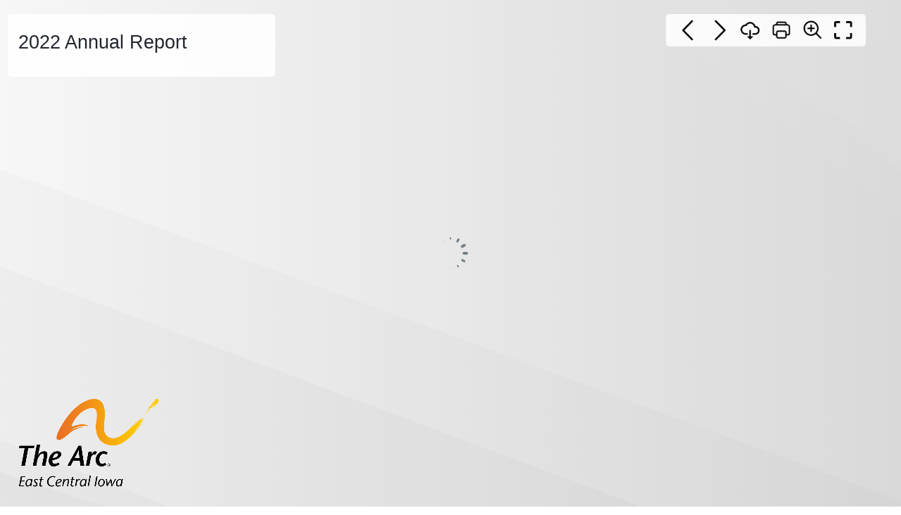

--- FILE ---
content_type: text/javascript
request_url: https://cdnc.heyzine.com/flipbook/js/site/pdf.5.2.133.hz.2.l.min.mjs
body_size: 120016
content:
/**
 * @licstart The following is the entire license notice for the
 * JavaScript code in this page
 *
 * Copyright 2024 Mozilla Foundation
 *
 * Licensed under the Apache License, Version 2.0 (the "License");
 * you may not use this file except in compliance with the License.
 * You may obtain a copy of the License at
 *
 *     http://www.apache.org/licenses/LICENSE-2.0
 *
 * Unless required by applicable law or agreed to in writing, software
 * distributed under the License is distributed on an "AS IS" BASIS,
 * WITHOUT WARRANTIES OR CONDITIONS OF ANY KIND, either express or implied.
 * See the License for the specific language governing permissions and
 * limitations under the License.
 *
 * @licend The above is the entire license notice for the
 * JavaScript code in this page
 */var t={34:(t,e,i)=>{var s=i(4901);t.exports=function(t){return"object"==typeof t?null!==t:s(t)}},81:(t,e,i)=>{var s=i(9565),n=i(9306),r=i(8551),a=i(6823),o=i(851),l=TypeError;t.exports=function(t,e){var i=arguments.length<2?o(t):e;if(n(i))return r(s(i,t));throw new l(a(t)+" is not iterable")}},283:(t,e,i)=>{var s=i(9504),n=i(9039),r=i(4901),a=i(9297),o=i(3724),l=i(350).CONFIGURABLE,h=i(3706),c=i(1181),d=c.enforce,u=c.get,p=String,g=Object.defineProperty,f=s("".slice),m=s("".replace),b=s([].join),v=o&&!n((function(){return 8!==g((function(){}),"length",{value:8}).length})),w=String(String).split("String"),y=t.exports=function(t,e,i){"Symbol("===f(p(e),0,7)&&(e="["+m(p(e),/^Symbol\(([^)]*)\).*$/,"$1")+"]");i&&i.getter&&(e="get "+e);i&&i.setter&&(e="set "+e);(!a(t,"name")||l&&t.name!==e)&&(o?g(t,"name",{value:e,configurable:!0}):t.name=e);v&&i&&a(i,"arity")&&t.length!==i.arity&&g(t,"length",{value:i.arity});try{i&&a(i,"constructor")&&i.constructor?o&&g(t,"prototype",{writable:!1}):t.prototype&&(t.prototype=void 0)}catch(t){}var s=d(t);a(s,"source")||(s.source=b(w,"string"==typeof e?e:""));return t};Function.prototype.toString=y((function toString(){return r(this)&&u(this).source||h(this)}),"toString")},350:(t,e,i)=>{var s=i(3724),n=i(9297),r=Function.prototype,a=s&&Object.getOwnPropertyDescriptor,o=n(r,"name"),l=o&&"something"===function something(){}.name,h=o&&(!s||s&&a(r,"name").configurable);t.exports={EXISTS:o,PROPER:l,CONFIGURABLE:h}},397:(t,e,i)=>{var s=i(7751);t.exports=s("document","documentElement")},421:t=>{t.exports={}},507:(t,e,i)=>{var s=i(9565);t.exports=function(t,e,i){for(var n,r,a=i?t:t.iterator,o=t.next;!(n=s(o,a)).done;)if(void 0!==(r=e(n.value)))return r}},531:(t,e,i)=>{var s=i(6518),n=i(9565),r=i(9306),a=i(8551),o=i(1767),l=i(8646),h=i(9462),c=i(9539),d=i(6395),u=h((function(){for(var t,e,i=this.iterator,s=this.mapper;;){if(e=this.inner)try{if(!(t=a(n(e.next,e.iterator))).done)return t.value;this.inner=null}catch(t){c(i,"throw",t)}t=a(n(this.next,i));if(this.done=!!t.done)return;try{this.inner=l(s(t.value,this.counter++),!1)}catch(t){c(i,"throw",t)}}}));s({target:"Iterator",proto:!0,real:!0,forced:d},{flatMap:function flatMap(t){a(this);r(t);return new u(o(this),{mapper:t,inner:null})}})},616:(t,e,i)=>{var s=i(9039);t.exports=!s((function(){var t=function(){}.bind();return"function"!=typeof t||t.hasOwnProperty("prototype")}))},655:(t,e,i)=>{var s=i(6955),n=String;t.exports=function(t){if("Symbol"===s(t))throw new TypeError("Cannot convert a Symbol value to a string");return n(t)}},679:(t,e,i)=>{var s=i(1625),n=TypeError;t.exports=function(t,e){if(s(e,t))return t;throw new n("Incorrect invocation")}},713:(t,e,i)=>{var s=i(9565),n=i(9306),r=i(8551),a=i(1767),o=i(9462),l=i(6319),h=o((function(){var t=this.iterator,e=r(s(this.next,t));if(!(this.done=!!e.done))return l(t,this.mapper,[e.value,this.counter++],!0)}));t.exports=function map(t){r(this);n(t);return new h(a(this),{mapper:t})}},741:t=>{var e=Math.ceil,i=Math.floor;t.exports=Math.trunc||function trunc(t){var s=+t;return(s>0?i:e)(s)}},757:(t,e,i)=>{var s=i(7751),n=i(4901),r=i(1625),a=i(7040),o=Object;t.exports=a?function(t){return"symbol"==typeof t}:function(t){var e=s("Symbol");return n(e)&&r(e.prototype,o(t))}},851:(t,e,i)=>{var s=i(6955),n=i(5966),r=i(4117),a=i(6269),o=i(8227)("iterator");t.exports=function(t){if(!r(t))return n(t,o)||n(t,"@@iterator")||a[s(t)]}},944:t=>{var e=TypeError;t.exports=function(t){var i=t&&t.alphabet;if(void 0===i||"base64"===i||"base64url"===i)return i||"base64";throw new e("Incorrect `alphabet` option")}},1072:(t,e,i)=>{var s=i(1828),n=i(8727);t.exports=Object.keys||function keys(t){return s(t,n)}},1103:t=>{t.exports=function(t){try{return{error:!1,value:t()}}catch(t){return{error:!0,value:t}}}},1148:(t,e,i)=>{var s=i(6518),n=i(2652),r=i(9306),a=i(8551),o=i(1767);s({target:"Iterator",proto:!0,real:!0},{every:function every(t){a(this);r(t);var e=o(this),i=0;return!n(e,(function(e,s){if(!t(e,i++))return s()}),{IS_RECORD:!0,INTERRUPTED:!0}).stopped}})},1181:(t,e,i)=>{var s,n,r,a=i(8622),o=i(4576),l=i(34),h=i(6699),c=i(9297),d=i(7629),u=i(6119),p=i(421),g="Object already initialized",f=o.TypeError,m=o.WeakMap;if(a||d.state){var b=d.state||(d.state=new m);b.get=b.get;b.has=b.has;b.set=b.set;s=function(t,e){if(b.has(t))throw new f(g);e.facade=t;b.set(t,e);return e};n=function(t){return b.get(t)||{}};r=function(t){return b.has(t)}}else{var v=u("state");p[v]=!0;s=function(t,e){if(c(t,v))throw new f(g);e.facade=t;h(t,v,e);return e};n=function(t){return c(t,v)?t[v]:{}};r=function(t){return c(t,v)}}t.exports={set:s,get:n,has:r,enforce:function(t){return r(t)?n(t):s(t,{})},getterFor:function(t){return function(e){var i;if(!l(e)||(i=n(e)).type!==t)throw new f("Incompatible receiver, "+t+" required");return i}}}},1291:(t,e,i)=>{var s=i(741);t.exports=function(t){var e=+t;return e!=e||0===e?0:s(e)}},1548:(t,e,i)=>{var s=i(4576),n=i(9039),r=i(9519),a=i(4215),o=s.structuredClone;t.exports=!!o&&!n((function(){if("DENO"===a&&r>92||"NODE"===a&&r>94||"BROWSER"===a&&r>97)return!1;var t=new ArrayBuffer(8),e=o(t,{transfer:[t]});return 0!==t.byteLength||8!==e.byteLength}))},1549:(t,e,i)=>{var s=i(6518),n=i(4576),r=i(9143),a=i(4154);n.Uint8Array&&s({target:"Uint8Array",proto:!0},{setFromBase64:function setFromBase64(t){a(this);var e=r(t,arguments.length>1?arguments[1]:void 0,this,this.length);return{read:e.read,written:e.written}}})},1625:(t,e,i)=>{var s=i(9504);t.exports=s({}.isPrototypeOf)},1689:(t,e,i)=>{var s=i(6518),n=i(4576),r=i(8745),a=i(7680),o=i(6043),l=i(9306),h=i(1103),c=n.Promise,d=!1;s({target:"Promise",stat:!0,forced:!c||!c.try||h((function(){c.try((function(t){d=8===t}),8)})).error||!d},{try:function(t){var e=arguments.length>1?a(arguments,1):[],i=o.f(this),s=h((function(){return r(l(t),void 0,e)}));(s.error?i.reject:i.resolve)(s.value);return i.promise}})},1698:(t,e,i)=>{var s=i(6518),n=i(4204);s({target:"Set",proto:!0,real:!0,forced:!i(4916)("union")},{union:n})},1701:(t,e,i)=>{var s=i(6518),n=i(713);s({target:"Iterator",proto:!0,real:!0,forced:i(6395)},{map:n})},1767:t=>{t.exports=function(t){return{iterator:t,next:t.next,done:!1}}},1828:(t,e,i)=>{var s=i(9504),n=i(9297),r=i(5397),a=i(9617).indexOf,o=i(421),l=s([].push);t.exports=function(t,e){var i,s=r(t),h=0,c=[];for(i in s)!n(o,i)&&n(s,i)&&l(c,i);for(;e.length>h;)n(s,i=e[h++])&&(~a(c,i)||l(c,i));return c}},2106:(t,e,i)=>{var s=i(283),n=i(4913);t.exports=function(t,e,i){i.get&&s(i.get,e,{getter:!0});i.set&&s(i.set,e,{setter:!0});return n.f(t,e,i)}},2140:(t,e,i)=>{var s={};s[i(8227)("toStringTag")]="z";t.exports="[object z]"===String(s)},2195:(t,e,i)=>{var s=i(9504),n=s({}.toString),r=s("".slice);t.exports=function(t){return r(n(t),8,-1)}},2211:(t,e,i)=>{var s=i(9039);t.exports=!s((function(){function F(){}F.prototype.constructor=null;return Object.getPrototypeOf(new F)!==F.prototype}))},2303:(t,e,i)=>{var s=i(4576),n=i(9504),r=s.Uint8Array,a=s.SyntaxError,o=s.parseInt,l=Math.min,h=/[^\da-f]/i,c=n(h.exec),d=n("".slice);t.exports=function(t,e){var i=t.length;if(i%2!=0)throw new a("String should be an even number of characters");for(var s=e?l(e.length,i/2):i/2,n=e||new r(s),u=0,p=0;p<s;){var g=d(t,u,u+=2);if(c(h,g))throw new a("String should only contain hex characters");n[p++]=o(g,16)}return{bytes:n,read:u}}},2360:(t,e,i)=>{var s,n=i(8551),r=i(6801),a=i(8727),o=i(421),l=i(397),h=i(4055),c=i(6119),d="prototype",u="script",p=c("IE_PROTO"),EmptyConstructor=function(){},scriptTag=function(t){return"<"+u+">"+t+"</"+u+">"},NullProtoObjectViaActiveX=function(t){t.write(scriptTag(""));t.close();var e=t.parentWindow.Object;t=null;return e},NullProtoObject=function(){try{s=new ActiveXObject("htmlfile")}catch(t){}NullProtoObject="undefined"!=typeof document?document.domain&&s?NullProtoObjectViaActiveX(s):function(){var t,e=h("iframe"),i="java"+u+":";e.style.display="none";l.appendChild(e);e.src=String(i);(t=e.contentWindow.document).open();t.write(scriptTag("document.F=Object"));t.close();return t.F}():NullProtoObjectViaActiveX(s);for(var t=a.length;t--;)delete NullProtoObject[d][a[t]];return NullProtoObject()};o[p]=!0;t.exports=Object.create||function create(t,e){var i;if(null!==t){EmptyConstructor[d]=n(t);i=new EmptyConstructor;EmptyConstructor[d]=null;i[p]=t}else i=NullProtoObject();return void 0===e?i:r.f(i,e)}},2475:(t,e,i)=>{var s=i(6518),n=i(8527);s({target:"Set",proto:!0,real:!0,forced:!i(4916)("isSupersetOf",(function(t){return!t}))},{isSupersetOf:n})},2489:(t,e,i)=>{var s=i(6518),n=i(9565),r=i(9306),a=i(8551),o=i(1767),l=i(9462),h=i(6319),c=i(6395),d=l((function(){for(var t,e,i=this.iterator,s=this.predicate,r=this.next;;){t=a(n(r,i));if(this.done=!!t.done)return;e=t.value;if(h(i,s,[e,this.counter++],!0))return e}}));s({target:"Iterator",proto:!0,real:!0,forced:c},{filter:function filter(t){a(this);r(t);return new d(o(this),{predicate:t})}})},2529:t=>{t.exports=function(t,e){return{value:t,done:e}}},2603:(t,e,i)=>{var s=i(655);t.exports=function(t,e){return void 0===t?arguments.length<2?"":e:s(t)}},2652:(t,e,i)=>{var s=i(6080),n=i(9565),r=i(8551),a=i(6823),o=i(4209),l=i(6198),h=i(1625),c=i(81),d=i(851),u=i(9539),p=TypeError,Result=function(t,e){this.stopped=t;this.result=e},g=Result.prototype;t.exports=function(t,e,i){var f,m,b,v,w,y,A,_=i&&i.that,x=!(!i||!i.AS_ENTRIES),E=!(!i||!i.IS_RECORD),S=!(!i||!i.IS_ITERATOR),C=!(!i||!i.INTERRUPTED),T=s(e,_),stop=function(t){f&&u(f,"normal",t);return new Result(!0,t)},callFn=function(t){if(x){r(t);return C?T(t[0],t[1],stop):T(t[0],t[1])}return C?T(t,stop):T(t)};if(E)f=t.iterator;else if(S)f=t;else{if(!(m=d(t)))throw new p(a(t)+" is not iterable");if(o(m)){for(b=0,v=l(t);v>b;b++)if((w=callFn(t[b]))&&h(g,w))return w;return new Result(!1)}f=c(t,m)}y=E?t.next:f.next;for(;!(A=n(y,f)).done;){try{w=callFn(A.value)}catch(t){u(f,"throw",t)}if("object"==typeof w&&w&&h(g,w))return w}return new Result(!1)}},2777:(t,e,i)=>{var s=i(9565),n=i(34),r=i(757),a=i(5966),o=i(4270),l=i(8227),h=TypeError,c=l("toPrimitive");t.exports=function(t,e){if(!n(t)||r(t))return t;var i,l=a(t,c);if(l){void 0===e&&(e="default");i=s(l,t,e);if(!n(i)||r(i))return i;throw new h("Can't convert object to primitive value")}void 0===e&&(e="number");return o(t,e)}},2787:(t,e,i)=>{var s=i(9297),n=i(4901),r=i(8981),a=i(6119),o=i(2211),l=a("IE_PROTO"),h=Object,c=h.prototype;t.exports=o?h.getPrototypeOf:function(t){var e=r(t);if(s(e,l))return e[l];var i=e.constructor;return n(i)&&e instanceof i?i.prototype:e instanceof h?c:null}},2796:(t,e,i)=>{var s=i(9039),n=i(4901),r=/#|\.prototype\./,isForced=function(t,e){var i=o[a(t)];return i===h||i!==l&&(n(e)?s(e):!!e)},a=isForced.normalize=function(t){return String(t).replace(r,".").toLowerCase()},o=isForced.data={},l=isForced.NATIVE="N",h=isForced.POLYFILL="P";t.exports=isForced},2804:t=>{var e="ABCDEFGHIJKLMNOPQRSTUVWXYZabcdefghijklmnopqrstuvwxyz0123456789",i=e+"+/",s=e+"-_",inverse=function(t){for(var e={},i=0;i<64;i++)e[t.charAt(i)]=i;return e};t.exports={i2c:i,c2i:inverse(i),i2cUrl:s,c2iUrl:inverse(s)}},2812:t=>{var e=TypeError;t.exports=function(t,i){if(t<i)throw new e("Not enough arguments");return t}},2839:(t,e,i)=>{var s=i(4576).navigator,n=s&&s.userAgent;t.exports=n?String(n):""},2967:(t,e,i)=>{var s=i(6706),n=i(34),r=i(7750),a=i(3506);t.exports=Object.setPrototypeOf||("__proto__"in{}?function(){var t,e=!1,i={};try{(t=s(Object.prototype,"__proto__","set"))(i,[]);e=i instanceof Array}catch(t){}return function setPrototypeOf(i,s){r(i);a(s);if(!n(i))return i;e?t(i,s):i.__proto__=s;return i}}():void 0)},3167:(t,e,i)=>{var s=i(4901),n=i(34),r=i(2967);t.exports=function(t,e,i){var a,o;r&&s(a=e.constructor)&&a!==i&&n(o=a.prototype)&&o!==i.prototype&&r(t,o);return t}},3238:(t,e,i)=>{var s=i(4576),n=i(7811),r=i(7394),a=s.DataView;t.exports=function(t){if(!n||0!==r(t))return!1;try{new a(t);return!1}catch(t){return!0}}},3392:(t,e,i)=>{var s=i(9504),n=0,r=Math.random(),a=s(1..toString);t.exports=function(t){return"Symbol("+(void 0===t?"":t)+")_"+a(++n+r,36)}},3440:(t,e,i)=>{var s=i(7080),n=i(4402),r=i(9286),a=i(5170),o=i(3789),l=i(8469),h=i(507),c=n.has,d=n.remove;t.exports=function difference(t){var e=s(this),i=o(t),n=r(e);a(e)<=i.size?l(e,(function(t){i.includes(t)&&d(n,t)})):h(i.getIterator(),(function(t){c(e,t)&&d(n,t)}));return n}},3463:t=>{var e=TypeError;t.exports=function(t){if("string"==typeof t)return t;throw new e("Argument is not a string")}},3506:(t,e,i)=>{var s=i(3925),n=String,r=TypeError;t.exports=function(t){if(s(t))return t;throw new r("Can't set "+n(t)+" as a prototype")}},3579:(t,e,i)=>{var s=i(6518),n=i(2652),r=i(9306),a=i(8551),o=i(1767);s({target:"Iterator",proto:!0,real:!0},{some:function some(t){a(this);r(t);var e=o(this),i=0;return n(e,(function(e,s){if(t(e,i++))return s()}),{IS_RECORD:!0,INTERRUPTED:!0}).stopped}})},3650:(t,e,i)=>{var s=i(7080),n=i(4402),r=i(9286),a=i(3789),o=i(507),l=n.add,h=n.has,c=n.remove;t.exports=function symmetricDifference(t){var e=s(this),i=a(t).getIterator(),n=r(e);o(i,(function(t){h(e,t)?c(n,t):l(n,t)}));return n}},3706:(t,e,i)=>{var s=i(9504),n=i(4901),r=i(7629),a=s(Function.toString);n(r.inspectSource)||(r.inspectSource=function(t){return a(t)});t.exports=r.inspectSource},3717:(t,e)=>{e.f=Object.getOwnPropertySymbols},3724:(t,e,i)=>{var s=i(9039);t.exports=!s((function(){return 7!==Object.defineProperty({},1,{get:function(){return 7}})[1]}))},3789:(t,e,i)=>{var s=i(9306),n=i(8551),r=i(9565),a=i(1291),o=i(1767),l="Invalid size",h=RangeError,c=TypeError,d=Math.max,SetRecord=function(t,e){this.set=t;this.size=d(e,0);this.has=s(t.has);this.keys=s(t.keys)};SetRecord.prototype={getIterator:function(){return o(n(r(this.keys,this.set)))},includes:function(t){return r(this.has,this.set,t)}};t.exports=function(t){n(t);var e=+t.size;if(e!=e)throw new c(l);var i=a(e);if(i<0)throw new h(l);return new SetRecord(t,i)}},3838:(t,e,i)=>{var s=i(7080),n=i(5170),r=i(8469),a=i(3789);t.exports=function isSubsetOf(t){var e=s(this),i=a(t);return!(n(e)>i.size)&&!1!==r(e,(function(t){if(!i.includes(t))return!1}),!0)}},3853:(t,e,i)=>{var s=i(6518),n=i(4449);s({target:"Set",proto:!0,real:!0,forced:!i(4916)("isDisjointFrom",(function(t){return!t}))},{isDisjointFrom:n})},3925:(t,e,i)=>{var s=i(34);t.exports=function(t){return s(t)||null===t}},3972:(t,e,i)=>{var s=i(34),n=String,r=TypeError;t.exports=function(t){if(void 0===t||s(t))return t;throw new r(n(t)+" is not an object or undefined")}},4055:(t,e,i)=>{var s=i(4576),n=i(34),r=s.document,a=n(r)&&n(r.createElement);t.exports=function(t){return a?r.createElement(t):{}}},4114:(t,e,i)=>{var s=i(6518),n=i(8981),r=i(6198),a=i(4527),o=i(6837);s({target:"Array",proto:!0,arity:1,forced:i(9039)((function(){return 4294967297!==[].push.call({length:4294967296},1)}))||!function(){try{Object.defineProperty([],"length",{writable:!1}).push()}catch(t){return t instanceof TypeError}}()},{push:function push(t){var e=n(this),i=r(e),s=arguments.length;o(i+s);for(var l=0;l<s;l++){e[i]=arguments[l];i++}a(e,i);return i}})},4117:t=>{t.exports=function(t){return null==t}},4149:t=>{var e=RangeError;t.exports=function(t){if(t==t)return t;throw new e("NaN is not allowed")}},4154:(t,e,i)=>{var s=i(6955),n=TypeError;t.exports=function(t){if("Uint8Array"===s(t))return t;throw new n("Argument is not an Uint8Array")}},4204:(t,e,i)=>{var s=i(7080),n=i(4402).add,r=i(9286),a=i(3789),o=i(507);t.exports=function union(t){var e=s(this),i=a(t).getIterator(),l=r(e);o(i,(function(t){n(l,t)}));return l}},4209:(t,e,i)=>{var s=i(8227),n=i(6269),r=s("iterator"),a=Array.prototype;t.exports=function(t){return void 0!==t&&(n.Array===t||a[r]===t)}},4215:(t,e,i)=>{var s=i(4576),n=i(2839),r=i(2195),userAgentStartsWith=function(t){return n.slice(0,t.length)===t};t.exports=userAgentStartsWith("Bun/")?"BUN":userAgentStartsWith("Cloudflare-Workers")?"CLOUDFLARE":userAgentStartsWith("Deno/")?"DENO":userAgentStartsWith("Node.js/")?"NODE":s.Bun&&"string"==typeof Bun.version?"BUN":s.Deno&&"object"==typeof Deno.version?"DENO":"process"===r(s.process)?"NODE":s.window&&s.document?"BROWSER":"REST"},4270:(t,e,i)=>{var s=i(9565),n=i(4901),r=i(34),a=TypeError;t.exports=function(t,e){var i,o;if("string"===e&&n(i=t.toString)&&!r(o=s(i,t)))return o;if(n(i=t.valueOf)&&!r(o=s(i,t)))return o;if("string"!==e&&n(i=t.toString)&&!r(o=s(i,t)))return o;throw new a("Can't convert object to primitive value")}},4376:(t,e,i)=>{var s=i(2195);t.exports=Array.isArray||function isArray(t){return"Array"===s(t)}},4402:(t,e,i)=>{var s=i(9504),n=Set.prototype;t.exports={Set,add:s(n.add),has:s(n.has),remove:s(n.delete),proto:n}},4449:(t,e,i)=>{var s=i(7080),n=i(4402).has,r=i(5170),a=i(3789),o=i(8469),l=i(507),h=i(9539);t.exports=function isDisjointFrom(t){var e=s(this),i=a(t);if(r(e)<=i.size)return!1!==o(e,(function(t){if(i.includes(t))return!1}),!0);var c=i.getIterator();return!1!==l(c,(function(t){if(n(e,t))return h(c,"normal",!1)}))}},4483:(t,e,i)=>{var s,n,r,a,o=i(4576),l=i(9429),h=i(1548),c=o.structuredClone,d=o.ArrayBuffer,u=o.MessageChannel,p=!1;if(h)p=function(t){c(t,{transfer:[t]})};else if(d)try{u||(s=l("worker_threads"))&&(u=s.MessageChannel);if(u){n=new u;r=new d(2);a=function(t){n.port1.postMessage(null,[t])};if(2===r.byteLength){a(r);0===r.byteLength&&(p=a)}}}catch(t){}t.exports=p},4495:(t,e,i)=>{var s=i(9519),n=i(9039),r=i(4576).String;t.exports=!!Object.getOwnPropertySymbols&&!n((function(){var t=Symbol("symbol detection");return!r(t)||!(Object(t)instanceof Symbol)||!Symbol.sham&&s&&s<41}))},4527:(t,e,i)=>{var s=i(3724),n=i(4376),r=TypeError,a=Object.getOwnPropertyDescriptor,o=s&&!function(){if(void 0!==this)return!0;try{Object.defineProperty([],"length",{writable:!1}).length=1}catch(t){return t instanceof TypeError}}();t.exports=o?function(t,e){if(n(t)&&!a(t,"length").writable)throw new r("Cannot set read only .length");return t.length=e}:function(t,e){return t.length=e}},4576:function(t){var check=function(t){return t&&t.Math===Math&&t};t.exports=check("object"==typeof globalThis&&globalThis)||check("object"==typeof window&&window)||check("object"==typeof self&&self)||check("object"==typeof global&&global)||check("object"==typeof this&&this)||function(){return this}()||Function("return this")()},4603:(t,e,i)=>{var s=i(6840),n=i(9504),r=i(655),a=i(2812),o=URLSearchParams,l=o.prototype,h=n(l.append),c=n(l.delete),d=n(l.forEach),u=n([].push),p=new o("a=1&a=2&b=3");p.delete("a",1);p.delete("b",void 0);p+""!="a=2"&&s(l,"delete",(function(t){var e=arguments.length,i=e<2?void 0:arguments[1];if(e&&void 0===i)return c(this,t);var s=[];d(this,(function(t,e){u(s,{key:e,value:t})}));a(e,1);for(var n,o=r(t),l=r(i),p=0,g=0,f=!1,m=s.length;p<m;){n=s[p++];if(f||n.key===o){f=!0;c(this,n.key)}else g++}for(;g<m;)(n=s[g++]).key===o&&n.value===l||h(this,n.key,n.value)}),{enumerable:!0,unsafe:!0})},4628:(t,e,i)=>{var s=i(6518),n=i(6043);s({target:"Promise",stat:!0},{withResolvers:function withResolvers(){var t=n.f(this);return{promise:t.promise,resolve:t.resolve,reject:t.reject}}})},4659:(t,e,i)=>{var s=i(3724),n=i(4913),r=i(6980);t.exports=function(t,e,i){s?n.f(t,e,r(0,i)):t[e]=i}},4901:t=>{var e="object"==typeof document&&document.all;t.exports=void 0===e&&void 0!==e?function(t){return"function"==typeof t||t===e}:function(t){return"function"==typeof t}},4913:(t,e,i)=>{var s=i(3724),n=i(5917),r=i(8686),a=i(8551),o=i(6969),l=TypeError,h=Object.defineProperty,c=Object.getOwnPropertyDescriptor,d="enumerable",u="configurable",p="writable";e.f=s?r?function defineProperty(t,e,i){a(t);e=o(e);a(i);if("function"==typeof t&&"prototype"===e&&"value"in i&&p in i&&!i[p]){var s=c(t,e);if(s&&s[p]){t[e]=i.value;i={configurable:u in i?i[u]:s[u],enumerable:d in i?i[d]:s[d],writable:!1}}}return h(t,e,i)}:h:function defineProperty(t,e,i){a(t);e=o(e);a(i);if(n)try{return h(t,e,i)}catch(t){}if("get"in i||"set"in i)throw new l("Accessors not supported");"value"in i&&(t[e]=i.value);return t}},4916:(t,e,i)=>{var s=i(7751),createSetLike=function(t){return{size:t,has:function(){return!1},keys:function(){return{next:function(){return{done:!0}}}}}},createSetLikeWithInfinitySize=function(t){return{size:t,has:function(){return!0},keys:function(){throw new Error("e")}}};t.exports=function(t,e){var i=s("Set");try{(new i)[t](createSetLike(0));try{(new i)[t](createSetLike(-1));return!1}catch(s){if(!e)return!0;try{(new i)[t](createSetLikeWithInfinitySize(-1/0));return!1}catch(s){var n=new i;n.add(1);n.add(2);return e(n[t](createSetLikeWithInfinitySize(1/0)))}}}catch(t){return!1}}},4979:(t,e,i)=>{var s=i(6518),n=i(4576),r=i(7751),a=i(6980),o=i(4913).f,l=i(9297),h=i(679),c=i(3167),d=i(2603),u=i(5002),p=i(8574),g=i(3724),f=i(6395),m="DOMException",b=r("Error"),v=r(m),w=function DOMException(){h(this,y);var t=arguments.length,e=d(t<1?void 0:arguments[0]),i=d(t<2?void 0:arguments[1],"Error"),s=new v(e,i),n=new b(e);n.name=m;o(s,"stack",a(1,p(n.stack,1)));c(s,this,w);return s},y=w.prototype=v.prototype,A="stack"in new b(m),_="stack"in new v(1,2),x=v&&g&&Object.getOwnPropertyDescriptor(n,m),E=!(!x||x.writable&&x.configurable),S=A&&!E&&!_;s({global:!0,constructor:!0,forced:f||S},{DOMException:S?w:v});var C=r(m),T=C.prototype;if(T.constructor!==C){f||o(T,"constructor",a(1,C));for(var M in u)if(l(u,M)){var D=u[M],P=D.s;l(C,P)||o(C,P,a(6,D.c))}}},5002:t=>{t.exports={IndexSizeError:{s:"INDEX_SIZE_ERR",c:1,m:1},DOMStringSizeError:{s:"DOMSTRING_SIZE_ERR",c:2,m:0},HierarchyRequestError:{s:"HIERARCHY_REQUEST_ERR",c:3,m:1},WrongDocumentError:{s:"WRONG_DOCUMENT_ERR",c:4,m:1},InvalidCharacterError:{s:"INVALID_CHARACTER_ERR",c:5,m:1},NoDataAllowedError:{s:"NO_DATA_ALLOWED_ERR",c:6,m:0},NoModificationAllowedError:{s:"NO_MODIFICATION_ALLOWED_ERR",c:7,m:1},NotFoundError:{s:"NOT_FOUND_ERR",c:8,m:1},NotSupportedError:{s:"NOT_SUPPORTED_ERR",c:9,m:1},InUseAttributeError:{s:"INUSE_ATTRIBUTE_ERR",c:10,m:1},InvalidStateError:{s:"INVALID_STATE_ERR",c:11,m:1},SyntaxError:{s:"SYNTAX_ERR",c:12,m:1},InvalidModificationError:{s:"INVALID_MODIFICATION_ERR",c:13,m:1},NamespaceError:{s:"NAMESPACE_ERR",c:14,m:1},InvalidAccessError:{s:"INVALID_ACCESS_ERR",c:15,m:1},ValidationError:{s:"VALIDATION_ERR",c:16,m:0},TypeMismatchError:{s:"TYPE_MISMATCH_ERR",c:17,m:1},SecurityError:{s:"SECURITY_ERR",c:18,m:1},NetworkError:{s:"NETWORK_ERR",c:19,m:1},AbortError:{s:"ABORT_ERR",c:20,m:1},URLMismatchError:{s:"URL_MISMATCH_ERR",c:21,m:1},QuotaExceededError:{s:"QUOTA_EXCEEDED_ERR",c:22,m:1},TimeoutError:{s:"TIMEOUT_ERR",c:23,m:1},InvalidNodeTypeError:{s:"INVALID_NODE_TYPE_ERR",c:24,m:1},DataCloneError:{s:"DATA_CLONE_ERR",c:25,m:1}}},5024:(t,e,i)=>{var s=i(6518),n=i(3650);s({target:"Set",proto:!0,real:!0,forced:!i(4916)("symmetricDifference")},{symmetricDifference:n})},5031:(t,e,i)=>{var s=i(7751),n=i(9504),r=i(8480),a=i(3717),o=i(8551),l=n([].concat);t.exports=s("Reflect","ownKeys")||function ownKeys(t){var e=r.f(o(t)),i=a.f;return i?l(e,i(t)):e}},5169:(t,e,i)=>{var s=i(3238),n=TypeError;t.exports=function(t){if(s(t))throw new n("ArrayBuffer is detached");return t}},5170:(t,e,i)=>{var s=i(6706),n=i(4402);t.exports=s(n.proto,"size","get")||function(t){return t.size}},5370:(t,e,i)=>{var s=i(6198);t.exports=function(t,e,i){for(var n=0,r=arguments.length>2?i:s(e),a=new t(r);r>n;)a[n]=e[n++];return a}},5397:(t,e,i)=>{var s=i(7055),n=i(7750);t.exports=function(t){return s(n(t))}},5610:(t,e,i)=>{var s=i(1291),n=Math.max,r=Math.min;t.exports=function(t,e){var i=s(t);return i<0?n(i+e,0):r(i,e)}},5623:(t,e,i)=>{var s=i(6518),n=i(4576),r=i(9504),a=i(4154),o=i(5169),l=r(1..toString);n.Uint8Array&&s({target:"Uint8Array",proto:!0},{toHex:function toHex(){a(this);o(this.buffer);for(var t="",e=0,i=this.length;e<i;e++){var s=l(this[e],16);t+=1===s.length?"0"+s:s}return t}})},5636:(t,e,i)=>{var s=i(4576),n=i(9504),r=i(6706),a=i(7696),o=i(5169),l=i(7394),h=i(4483),c=i(1548),d=s.structuredClone,u=s.ArrayBuffer,p=s.DataView,g=Math.min,f=u.prototype,m=p.prototype,b=n(f.slice),v=r(f,"resizable","get"),w=r(f,"maxByteLength","get"),y=n(m.getInt8),A=n(m.setInt8);t.exports=(c||h)&&function(t,e,i){var s,n=l(t),r=void 0===e?n:a(e),f=!v||!v(t);o(t);if(c){t=d(t,{transfer:[t]});if(n===r&&(i||f))return t}if(n>=r&&(!i||f))s=b(t,0,r);else{var m=i&&!f&&w?{maxByteLength:w(t)}:void 0;s=new u(r,m);for(var _=new p(t),x=new p(s),E=g(r,n),S=0;S<E;S++)A(x,S,y(_,S))}c||h(t);return s}},5745:(t,e,i)=>{var s=i(7629);t.exports=function(t,e){return s[t]||(s[t]=e||{})}},5781:(t,e,i)=>{var s=i(6518),n=i(7751),r=i(2812),a=i(655),o=i(7416),l=n("URL");s({target:"URL",stat:!0,forced:!o},{parse:function parse(t){var e=r(arguments.length,1),i=a(t),s=e<2||void 0===arguments[1]?void 0:a(arguments[1]);try{return new l(i,s)}catch(t){return null}}})},5876:(t,e,i)=>{var s=i(6518),n=i(3838);s({target:"Set",proto:!0,real:!0,forced:!i(4916)("isSubsetOf",(function(t){return t}))},{isSubsetOf:n})},5917:(t,e,i)=>{var s=i(3724),n=i(9039),r=i(4055);t.exports=!s&&!n((function(){return 7!==Object.defineProperty(r("div"),"a",{get:function(){return 7}}).a}))},5966:(t,e,i)=>{var s=i(9306),n=i(4117);t.exports=function(t,e){var i=t[e];return n(i)?void 0:s(i)}},6043:(t,e,i)=>{var s=i(9306),n=TypeError,PromiseCapability=function(t){var e,i;this.promise=new t((function(t,s){if(void 0!==e||void 0!==i)throw new n("Bad Promise constructor");e=t;i=s}));this.resolve=s(e);this.reject=s(i)};t.exports.f=function(t){return new PromiseCapability(t)}},6080:(t,e,i)=>{var s=i(7476),n=i(9306),r=i(616),a=s(s.bind);t.exports=function(t,e){n(t);return void 0===e?t:r?a(t,e):function(){return t.apply(e,arguments)}}},6119:(t,e,i)=>{var s=i(5745),n=i(3392),r=s("keys");t.exports=function(t){return r[t]||(r[t]=n(t))}},6193:(t,e,i)=>{var s=i(4215);t.exports="NODE"===s},6198:(t,e,i)=>{var s=i(8014);t.exports=function(t){return s(t.length)}},6269:t=>{t.exports={}},6279:(t,e,i)=>{var s=i(6840);t.exports=function(t,e,i){for(var n in e)s(t,n,e[n],i);return t}},6319:(t,e,i)=>{var s=i(8551),n=i(9539);t.exports=function(t,e,i,r){try{return r?e(s(i)[0],i[1]):e(i)}catch(e){n(t,"throw",e)}}},6395:t=>{t.exports=!1},6518:(t,e,i)=>{var s=i(4576),n=i(7347).f,r=i(6699),a=i(6840),o=i(9433),l=i(7740),h=i(2796);t.exports=function(t,e){var i,c,d,u,p,g=t.target,f=t.global,m=t.stat;if(i=f?s:m?s[g]||o(g,{}):s[g]&&s[g].prototype)for(c in e){u=e[c];d=t.dontCallGetSet?(p=n(i,c))&&p.value:i[c];if(!h(f?c:g+(m?".":"#")+c,t.forced)&&void 0!==d){if(typeof u==typeof d)continue;l(u,d)}(t.sham||d&&d.sham)&&r(u,"sham",!0);a(i,c,u,t)}}},6573:(t,e,i)=>{var s=i(3724),n=i(2106),r=i(3238),a=ArrayBuffer.prototype;s&&!("detached"in a)&&n(a,"detached",{configurable:!0,get:function detached(){return r(this)}})},6699:(t,e,i)=>{var s=i(3724),n=i(4913),r=i(6980);t.exports=s?function(t,e,i){return n.f(t,e,r(1,i))}:function(t,e,i){t[e]=i;return t}},6706:(t,e,i)=>{var s=i(9504),n=i(9306);t.exports=function(t,e,i){try{return s(n(Object.getOwnPropertyDescriptor(t,e)[i]))}catch(t){}}},6801:(t,e,i)=>{var s=i(3724),n=i(8686),r=i(4913),a=i(8551),o=i(5397),l=i(1072);e.f=s&&!n?Object.defineProperties:function defineProperties(t,e){a(t);for(var i,s=o(e),n=l(e),h=n.length,c=0;h>c;)r.f(t,i=n[c++],s[i]);return t}},6823:t=>{var e=String;t.exports=function(t){try{return e(t)}catch(t){return"Object"}}},6837:t=>{var e=TypeError;t.exports=function(t){if(t>9007199254740991)throw e("Maximum allowed index exceeded");return t}},6840:(t,e,i)=>{var s=i(4901),n=i(4913),r=i(283),a=i(9433);t.exports=function(t,e,i,o){o||(o={});var l=o.enumerable,h=void 0!==o.name?o.name:e;s(i)&&r(i,h,o);if(o.global)l?t[e]=i:a(e,i);else{try{o.unsafe?t[e]&&(l=!0):delete t[e]}catch(t){}l?t[e]=i:n.f(t,e,{value:i,enumerable:!1,configurable:!o.nonConfigurable,writable:!o.nonWritable})}return t}},6955:(t,e,i)=>{var s=i(2140),n=i(4901),r=i(2195),a=i(8227)("toStringTag"),o=Object,l="Arguments"===r(function(){return arguments}());t.exports=s?r:function(t){var e,i,s;return void 0===t?"Undefined":null===t?"Null":"string"==typeof(i=function(t,e){try{return t[e]}catch(t){}}(e=o(t),a))?i:l?r(e):"Object"===(s=r(e))&&n(e.callee)?"Arguments":s}},6969:(t,e,i)=>{var s=i(2777),n=i(757);t.exports=function(t){var e=s(t,"string");return n(e)?e:e+""}},6980:t=>{t.exports=function(t,e){return{enumerable:!(1&t),configurable:!(2&t),writable:!(4&t),value:e}}},7040:(t,e,i)=>{var s=i(4495);t.exports=s&&!Symbol.sham&&"symbol"==typeof Symbol.iterator},7055:(t,e,i)=>{var s=i(9504),n=i(9039),r=i(2195),a=Object,o=s("".split);t.exports=n((function(){return!a("z").propertyIsEnumerable(0)}))?function(t){return"String"===r(t)?o(t,""):a(t)}:a},7080:(t,e,i)=>{var s=i(4402).has;t.exports=function(t){s(t);return t}},7347:(t,e,i)=>{var s=i(3724),n=i(9565),r=i(8773),a=i(6980),o=i(5397),l=i(6969),h=i(9297),c=i(5917),d=Object.getOwnPropertyDescriptor;e.f=s?d:function getOwnPropertyDescriptor(t,e){t=o(t);e=l(e);if(c)try{return d(t,e)}catch(t){}if(h(t,e))return a(!n(r.f,t,e),t[e])}},7394:(t,e,i)=>{var s=i(4576),n=i(6706),r=i(2195),a=s.ArrayBuffer,o=s.TypeError;t.exports=a&&n(a.prototype,"byteLength","get")||function(t){if("ArrayBuffer"!==r(t))throw new o("ArrayBuffer expected");return t.byteLength}},7416:(t,e,i)=>{var s=i(9039),n=i(8227),r=i(3724),a=i(6395),o=n("iterator");t.exports=!s((function(){var t=new URL("b?a=1&b=2&c=3","https://a"),e=t.searchParams,i=new URLSearchParams("a=1&a=2&b=3"),s="";t.pathname="c%20d";e.forEach((function(t,i){e.delete("b");s+=i+t}));i.delete("a",2);i.delete("b",void 0);return a&&(!t.toJSON||!i.has("a",1)||i.has("a",2)||!i.has("a",void 0)||i.has("b"))||!e.size&&(a||!r)||!e.sort||"https://a/c%20d?a=1&c=3"!==t.href||"3"!==e.get("c")||"a=1"!==String(new URLSearchParams("?a=1"))||!e[o]||"a"!==new URL("https://a@b").username||"b"!==new URLSearchParams(new URLSearchParams("a=b")).get("a")||"xn--e1aybc"!==new URL("https://тест").host||"#%D0%B1"!==new URL("https://a#б").hash||"a1c3"!==s||"x"!==new URL("https://x",void 0).host}))},7476:(t,e,i)=>{var s=i(2195),n=i(9504);t.exports=function(t){if("Function"===s(t))return n(t)}},7566:(t,e,i)=>{var s=i(6840),n=i(9504),r=i(655),a=i(2812),o=URLSearchParams,l=o.prototype,h=n(l.getAll),c=n(l.has),d=new o("a=1");!d.has("a",2)&&d.has("a",void 0)||s(l,"has",(function has(t){var e=arguments.length,i=e<2?void 0:arguments[1];if(e&&void 0===i)return c(this,t);var s=h(this,t);a(e,1);for(var n=r(i),o=0;o<s.length;)if(s[o++]===n)return!0;return!1}),{enumerable:!0,unsafe:!0})},7629:(t,e,i)=>{var s=i(6395),n=i(4576),r=i(9433),a="__core-js_shared__",o=t.exports=n[a]||r(a,{});(o.versions||(o.versions=[])).push({version:"3.41.0",mode:s?"pure":"global",copyright:"© 2014-2025 Denis Pushkarev (zloirock.ru)",license:"https://github.com/zloirock/core-js/blob/v3.41.0/LICENSE",source:"https://github.com/zloirock/core-js"})},7642:(t,e,i)=>{var s=i(6518),n=i(3440);s({target:"Set",proto:!0,real:!0,forced:!i(4916)("difference",(function(t){return 0===t.size}))},{difference:n})},7657:(t,e,i)=>{var s,n,r,a=i(9039),o=i(4901),l=i(34),h=i(2360),c=i(2787),d=i(6840),u=i(8227),p=i(6395),g=u("iterator"),f=!1;[].keys&&("next"in(r=[].keys())?(n=c(c(r)))!==Object.prototype&&(s=n):f=!0);!l(s)||a((function(){var t={};return s[g].call(t)!==t}))?s={}:p&&(s=h(s));o(s[g])||d(s,g,(function(){return this}));t.exports={IteratorPrototype:s,BUGGY_SAFARI_ITERATORS:f}},7680:(t,e,i)=>{var s=i(9504);t.exports=s([].slice)},7696:(t,e,i)=>{var s=i(1291),n=i(8014),r=RangeError;t.exports=function(t){if(void 0===t)return 0;var e=s(t),i=n(e);if(e!==i)throw new r("Wrong length or index");return i}},7740:(t,e,i)=>{var s=i(9297),n=i(5031),r=i(7347),a=i(4913);t.exports=function(t,e,i){for(var o=n(e),l=a.f,h=r.f,c=0;c<o.length;c++){var d=o[c];s(t,d)||i&&s(i,d)||l(t,d,h(e,d))}}},7750:(t,e,i)=>{var s=i(4117),n=TypeError;t.exports=function(t){if(s(t))throw new n("Can't call method on "+t);return t}},7751:(t,e,i)=>{var s=i(4576),n=i(4901);t.exports=function(t,e){return arguments.length<2?(i=s[t],n(i)?i:void 0):s[t]&&s[t][e];var i}},7811:t=>{t.exports="undefined"!=typeof ArrayBuffer&&"undefined"!=typeof DataView},7936:(t,e,i)=>{var s=i(6518),n=i(5636);n&&s({target:"ArrayBuffer",proto:!0},{transferToFixedLength:function transferToFixedLength(){return n(this,arguments.length?arguments[0]:void 0,!1)}})},8004:(t,e,i)=>{var s=i(6518),n=i(9039),r=i(8750);s({target:"Set",proto:!0,real:!0,forced:!i(4916)("intersection",(function(t){return 2===t.size&&t.has(1)&&t.has(2)}))||n((function(){return"3,2"!==String(Array.from(new Set([1,2,3]).intersection(new Set([3,2]))))}))},{intersection:r})},8014:(t,e,i)=>{var s=i(1291),n=Math.min;t.exports=function(t){var e=s(t);return e>0?n(e,9007199254740991):0}},8100:(t,e,i)=>{var s=i(6518),n=i(5636);n&&s({target:"ArrayBuffer",proto:!0},{transfer:function transfer(){return n(this,arguments.length?arguments[0]:void 0,!0)}})},8111:(t,e,i)=>{var s=i(6518),n=i(4576),r=i(679),a=i(8551),o=i(4901),l=i(2787),h=i(2106),c=i(4659),d=i(9039),u=i(9297),p=i(8227),g=i(7657).IteratorPrototype,f=i(3724),m=i(6395),b="constructor",v="Iterator",w=p("toStringTag"),y=TypeError,A=n[v],_=m||!o(A)||A.prototype!==g||!d((function(){A({})})),x=function Iterator(){r(this,g);if(l(this)===g)throw new y("Abstract class Iterator not directly constructable")},defineIteratorPrototypeAccessor=function(t,e){f?h(g,t,{configurable:!0,get:function(){return e},set:function(e){a(this);if(this===g)throw new y("You can't redefine this property");u(this,t)?this[t]=e:c(this,t,e)}}):g[t]=e};u(g,w)||defineIteratorPrototypeAccessor(w,v);!_&&u(g,b)&&g[b]!==Object||defineIteratorPrototypeAccessor(b,x);x.prototype=g;s({global:!0,constructor:!0,forced:_},{Iterator:x})},8227:(t,e,i)=>{var s=i(4576),n=i(5745),r=i(9297),a=i(3392),o=i(4495),l=i(7040),h=s.Symbol,c=n("wks"),d=l?h.for||h:h&&h.withoutSetter||a;t.exports=function(t){r(c,t)||(c[t]=o&&r(h,t)?h[t]:d("Symbol."+t));return c[t]}},8235:(t,e,i)=>{var s=i(9504),n=i(9297),r=SyntaxError,a=parseInt,o=String.fromCharCode,l=s("".charAt),h=s("".slice),c=s(/./.exec),d={'\\"':'"',"\\\\":"\\","\\/":"/","\\b":"\b","\\f":"\f","\\n":"\n","\\r":"\r","\\t":"\t"},u=/^[\da-f]{4}$/i,p=/^[\u0000-\u001F]$/;t.exports=function(t,e){for(var i=!0,s="";e<t.length;){var g=l(t,e);if("\\"===g){var f=h(t,e,e+2);if(n(d,f)){s+=d[f];e+=2}else{if("\\u"!==f)throw new r('Unknown escape sequence: "'+f+'"');var m=h(t,e+=2,e+4);if(!c(u,m))throw new r("Bad Unicode escape at: "+e);s+=o(a(m,16));e+=4}}else{if('"'===g){i=!1;e++;break}if(c(p,g))throw new r("Bad control character in string literal at: "+e);s+=g;e++}}if(i)throw new r("Unterminated string at: "+e);return{value:s,end:e}}},8237:(t,e,i)=>{var s=i(6518),n=i(2652),r=i(9306),a=i(8551),o=i(1767),l=TypeError;s({target:"Iterator",proto:!0,real:!0},{reduce:function reduce(t){a(this);r(t);var e=o(this),i=arguments.length<2,s=i?void 0:arguments[1],h=0;n(e,(function(e){if(i){i=!1;s=e}else s=t(s,e,h);h++}),{IS_RECORD:!0});if(i)throw new l("Reduce of empty iterator with no initial value");return s}})},8335:(t,e,i)=>{var s=i(6518),n=i(3724),r=i(4576),a=i(7751),o=i(9504),l=i(9565),h=i(4901),c=i(34),d=i(4376),u=i(9297),p=i(655),g=i(6198),f=i(4659),m=i(9039),b=i(8235),v=i(4495),w=r.JSON,y=r.Number,A=r.SyntaxError,_=w&&w.parse,x=a("Object","keys"),E=Object.getOwnPropertyDescriptor,S=o("".charAt),C=o("".slice),T=o(/./.exec),M=o([].push),D=/^\d$/,P=/^[1-9]$/,k=/^[\d-]$/,I=/^[\t\n\r ]$/,internalize=function(t,e,i,s){var n,r,a,o,h,p=t[e],f=s&&p===s.value,m=f&&"string"==typeof s.source?{source:s.source}:{};if(c(p)){var b=d(p),v=f?s.nodes:b?[]:{};if(b){n=v.length;a=g(p);for(o=0;o<a;o++)internalizeProperty(p,o,internalize(p,""+o,i,o<n?v[o]:void 0))}else{r=x(p);a=g(r);for(o=0;o<a;o++){h=r[o];internalizeProperty(p,h,internalize(p,h,i,u(v,h)?v[h]:void 0))}}}return l(i,t,e,p,m)},internalizeProperty=function(t,e,i){if(n){var s=E(t,e);if(s&&!s.configurable)return}void 0===i?delete t[e]:f(t,e,i)},Node=function(t,e,i,s){this.value=t;this.end=e;this.source=i;this.nodes=s},Context=function(t,e){this.source=t;this.index=e};Context.prototype={fork:function(t){return new Context(this.source,t)},parse:function(){var t=this.source,e=this.skip(I,this.index),i=this.fork(e),s=S(t,e);if(T(k,s))return i.number();switch(s){case"{":return i.object();case"[":return i.array();case'"':return i.string();case"t":return i.keyword(!0);case"f":return i.keyword(!1);case"n":return i.keyword(null)}throw new A('Unexpected character: "'+s+'" at: '+e)},node:function(t,e,i,s,n){return new Node(e,s,t?null:C(this.source,i,s),n)},object:function(){for(var t=this.source,e=this.index+1,i=!1,s={},n={};e<t.length;){e=this.until(['"',"}"],e);if("}"===S(t,e)&&!i){e++;break}var r=this.fork(e).string(),a=r.value;e=r.end;e=this.until([":"],e)+1;e=this.skip(I,e);r=this.fork(e).parse();f(n,a,r);f(s,a,r.value);e=this.until([",","}"],r.end);var o=S(t,e);if(","===o){i=!0;e++}else if("}"===o){e++;break}}return this.node(1,s,this.index,e,n)},array:function(){for(var t=this.source,e=this.index+1,i=!1,s=[],n=[];e<t.length;){e=this.skip(I,e);if("]"===S(t,e)&&!i){e++;break}var r=this.fork(e).parse();M(n,r);M(s,r.value);e=this.until([",","]"],r.end);if(","===S(t,e)){i=!0;e++}else if("]"===S(t,e)){e++;break}}return this.node(1,s,this.index,e,n)},string:function(){var t=this.index,e=b(this.source,this.index+1);return this.node(0,e.value,t,e.end)},number:function(){var t=this.source,e=this.index,i=e;"-"===S(t,i)&&i++;if("0"===S(t,i))i++;else{if(!T(P,S(t,i)))throw new A("Failed to parse number at: "+i);i=this.skip(D,i+1)}"."===S(t,i)&&(i=this.skip(D,i+1));if("e"===S(t,i)||"E"===S(t,i)){i++;"+"!==S(t,i)&&"-"!==S(t,i)||i++;if(i===(i=this.skip(D,i)))throw new A("Failed to parse number's exponent value at: "+i)}return this.node(0,y(C(t,e,i)),e,i)},keyword:function(t){var e=""+t,i=this.index,s=i+e.length;if(C(this.source,i,s)!==e)throw new A("Failed to parse value at: "+i);return this.node(0,t,i,s)},skip:function(t,e){for(var i=this.source;e<i.length&&T(t,S(i,e));e++);return e},until:function(t,e){e=this.skip(I,e);for(var i=S(this.source,e),s=0;s<t.length;s++)if(t[s]===i)return e;throw new A('Unexpected character: "'+i+'" at: '+e)}};var R=m((function(){var t,e="9007199254740993";_(e,(function(e,i,s){t=s.source}));return t!==e})),L=v&&!m((function(){return 1/_("-0 \t")!=-1/0}));s({target:"JSON",stat:!0,forced:R},{parse:function parse(t,e){return L&&!h(e)?_(t):function(t,e){t=p(t);var i=new Context(t,0,""),s=i.parse(),n=s.value,r=i.skip(I,s.end);if(r<t.length)throw new A('Unexpected extra character: "'+S(t,r)+'" after the parsed data at: '+r);return h(e)?internalize({"":n},"",e,s):n}(t,e)}})},8469:(t,e,i)=>{var s=i(9504),n=i(507),r=i(4402),a=r.Set,o=r.proto,l=s(o.forEach),h=s(o.keys),c=h(new a).next;t.exports=function(t,e,i){return i?n({iterator:h(t),next:c},e):l(t,e)}},8480:(t,e,i)=>{var s=i(1828),n=i(8727).concat("length","prototype");e.f=Object.getOwnPropertyNames||function getOwnPropertyNames(t){return s(t,n)}},8527:(t,e,i)=>{var s=i(7080),n=i(4402).has,r=i(5170),a=i(3789),o=i(507),l=i(9539);t.exports=function isSupersetOf(t){var e=s(this),i=a(t);if(r(e)<i.size)return!1;var h=i.getIterator();return!1!==o(h,(function(t){if(!n(e,t))return l(h,"normal",!1)}))}},8551:(t,e,i)=>{var s=i(34),n=String,r=TypeError;t.exports=function(t){if(s(t))return t;throw new r(n(t)+" is not an object")}},8574:(t,e,i)=>{var s=i(9504),n=Error,r=s("".replace),a=String(new n("zxcasd").stack),o=/\n\s*at [^:]*:[^\n]*/,l=o.test(a);t.exports=function(t,e){if(l&&"string"==typeof t&&!n.prepareStackTrace)for(;e--;)t=r(t,o,"");return t}},8622:(t,e,i)=>{var s=i(4576),n=i(4901),r=s.WeakMap;t.exports=n(r)&&/native code/.test(String(r))},8646:(t,e,i)=>{var s=i(9565),n=i(8551),r=i(1767),a=i(851);t.exports=function(t,e){e&&"string"==typeof t||n(t);var i=a(t);return r(n(void 0!==i?s(i,t):t))}},8686:(t,e,i)=>{var s=i(3724),n=i(9039);t.exports=s&&n((function(){return 42!==Object.defineProperty((function(){}),"prototype",{value:42,writable:!1}).prototype}))},8721:(t,e,i)=>{var s=i(3724),n=i(9504),r=i(2106),a=URLSearchParams.prototype,o=n(a.forEach);s&&!("size"in a)&&r(a,"size",{get:function size(){var t=0;o(this,(function(){t++}));return t},configurable:!0,enumerable:!0})},8727:t=>{t.exports=["constructor","hasOwnProperty","isPrototypeOf","propertyIsEnumerable","toLocaleString","toString","valueOf"]},8745:(t,e,i)=>{var s=i(616),n=Function.prototype,r=n.apply,a=n.call;t.exports="object"==typeof Reflect&&Reflect.apply||(s?a.bind(r):function(){return a.apply(r,arguments)})},8750:(t,e,i)=>{var s=i(7080),n=i(4402),r=i(5170),a=i(3789),o=i(8469),l=i(507),h=n.Set,c=n.add,d=n.has;t.exports=function intersection(t){var e=s(this),i=a(t),n=new h;r(e)>i.size?l(i.getIterator(),(function(t){d(e,t)&&c(n,t)})):o(e,(function(t){i.includes(t)&&c(n,t)}));return n}},8773:(t,e)=>{var i={}.propertyIsEnumerable,s=Object.getOwnPropertyDescriptor,n=s&&!i.call({1:2},1);e.f=n?function propertyIsEnumerable(t){var e=s(this,t);return!!e&&e.enumerable}:i},8981:(t,e,i)=>{var s=i(7750),n=Object;t.exports=function(t){return n(s(t))}},9039:t=>{t.exports=function(t){try{return!!t()}catch(t){return!0}}},9143:(t,e,i)=>{var s=i(4576),n=i(9504),r=i(3972),a=i(3463),o=i(9297),l=i(2804),h=i(944),c=i(5169),d=l.c2i,u=l.c2iUrl,p=s.SyntaxError,g=s.TypeError,f=n("".charAt),skipAsciiWhitespace=function(t,e){for(var i=t.length;e<i;e++){var s=f(t,e);if(" "!==s&&"\t"!==s&&"\n"!==s&&"\f"!==s&&"\r"!==s)break}return e},decodeBase64Chunk=function(t,e,i){var s=t.length;s<4&&(t+=2===s?"AA":"A");var n=(e[f(t,0)]<<18)+(e[f(t,1)]<<12)+(e[f(t,2)]<<6)+e[f(t,3)],r=[n>>16&255,n>>8&255,255&n];if(2===s){if(i&&0!==r[1])throw new p("Extra bits");return[r[0]]}if(3===s){if(i&&0!==r[2])throw new p("Extra bits");return[r[0],r[1]]}return r},writeBytes=function(t,e,i){for(var s=e.length,n=0;n<s;n++)t[i+n]=e[n];return i+s};t.exports=function(t,e,i,s){a(t);r(e);var n="base64"===h(e)?d:u,l=e?e.lastChunkHandling:void 0;void 0===l&&(l="loose");if("loose"!==l&&"strict"!==l&&"stop-before-partial"!==l)throw new g("Incorrect `lastChunkHandling` option");i&&c(i.buffer);var m=i||[],b=0,v=0,w="",y=0;if(s)for(;;){if((y=skipAsciiWhitespace(t,y))===t.length){if(w.length>0){if("stop-before-partial"===l)break;if("loose"!==l)throw new p("Missing padding");if(1===w.length)throw new p("Malformed padding: exactly one additional character");b=writeBytes(m,decodeBase64Chunk(w,n,!1),b)}v=t.length;break}var A=f(t,y);++y;if("="===A){if(w.length<2)throw new p("Padding is too early");y=skipAsciiWhitespace(t,y);if(2===w.length){if(y===t.length){if("stop-before-partial"===l)break;throw new p("Malformed padding: only one =")}if("="===f(t,y)){++y;y=skipAsciiWhitespace(t,y)}}if(y<t.length)throw new p("Unexpected character after padding");b=writeBytes(m,decodeBase64Chunk(w,n,"strict"===l),b);v=t.length;break}if(!o(n,A))throw new p("Unexpected character");var _=s-b;if(1===_&&2===w.length||2===_&&3===w.length)break;if(4===(w+=A).length){b=writeBytes(m,decodeBase64Chunk(w,n,!1),b);w="";v=y;if(b===s)break}}return{bytes:m,read:v,written:b}}},9286:(t,e,i)=>{var s=i(4402),n=i(8469),r=s.Set,a=s.add;t.exports=function(t){var e=new r;n(t,(function(t){a(e,t)}));return e}},9297:(t,e,i)=>{var s=i(9504),n=i(8981),r=s({}.hasOwnProperty);t.exports=Object.hasOwn||function hasOwn(t,e){return r(n(t),e)}},9306:(t,e,i)=>{var s=i(4901),n=i(6823),r=TypeError;t.exports=function(t){if(s(t))return t;throw new r(n(t)+" is not a function")}},9314:(t,e,i)=>{var s=i(6518),n=i(9565),r=i(8551),a=i(1767),o=i(4149),l=i(9590),h=i(9462),c=i(6395),d=h((function(){for(var t,e=this.iterator,i=this.next;this.remaining;){this.remaining--;t=r(n(i,e));if(this.done=!!t.done)return}t=r(n(i,e));if(!(this.done=!!t.done))return t.value}));s({target:"Iterator",proto:!0,real:!0,forced:c},{drop:function drop(t){r(this);var e=l(o(+t));return new d(a(this),{remaining:e})}})},9429:(t,e,i)=>{var s=i(4576),n=i(6193);t.exports=function(t){if(n){try{return s.process.getBuiltinModule(t)}catch(t){}try{return Function('return require("'+t+'")')()}catch(t){}}}},9432:(t,e,i)=>{var s=i(6518),n=i(4576),r=i(5370),a=i(9143),o=n.Uint8Array;o&&s({target:"Uint8Array",stat:!0},{fromBase64:function fromBase64(t){var e=a(t,arguments.length>1?arguments[1]:void 0,null,9007199254740991);return r(o,e.bytes)}})},9433:(t,e,i)=>{var s=i(4576),n=Object.defineProperty;t.exports=function(t,e){try{n(s,t,{value:e,configurable:!0,writable:!0})}catch(i){s[t]=e}return e}},9462:(t,e,i)=>{var s=i(9565),n=i(2360),r=i(6699),a=i(6279),o=i(8227),l=i(1181),h=i(5966),c=i(7657).IteratorPrototype,d=i(2529),u=i(9539),p=o("toStringTag"),g="IteratorHelper",f="WrapForValidIterator",m=l.set,createIteratorProxyPrototype=function(t){var e=l.getterFor(t?f:g);return a(n(c),{next:function next(){var i=e(this);if(t)return i.nextHandler();if(i.done)return d(void 0,!0);try{var s=i.nextHandler();return i.returnHandlerResult?s:d(s,i.done)}catch(t){i.done=!0;throw t}},return:function(){var i=e(this),n=i.iterator;i.done=!0;if(t){var r=h(n,"return");return r?s(r,n):d(void 0,!0)}if(i.inner)try{u(i.inner.iterator,"normal")}catch(t){return u(n,"throw",t)}n&&u(n,"normal");return d(void 0,!0)}})},b=createIteratorProxyPrototype(!0),v=createIteratorProxyPrototype(!1);r(v,p,"Iterator Helper");t.exports=function(t,e,i){var s=function Iterator(s,n){if(n){n.iterator=s.iterator;n.next=s.next}else n=s;n.type=e?f:g;n.returnHandlerResult=!!i;n.nextHandler=t;n.counter=0;n.done=!1;m(this,n)};s.prototype=e?b:v;return s}},9504:(t,e,i)=>{var s=i(616),n=Function.prototype,r=n.call,a=s&&n.bind.bind(r,r);t.exports=s?a:function(t){return function(){return r.apply(t,arguments)}}},9519:(t,e,i)=>{var s,n,r=i(4576),a=i(2839),o=r.process,l=r.Deno,h=o&&o.versions||l&&l.version,c=h&&h.v8;c&&(n=(s=c.split("."))[0]>0&&s[0]<4?1:+(s[0]+s[1]));!n&&a&&(!(s=a.match(/Edge\/(\d+)/))||s[1]>=74)&&(s=a.match(/Chrome\/(\d+)/))&&(n=+s[1]);t.exports=n},9539:(t,e,i)=>{var s=i(9565),n=i(8551),r=i(5966);t.exports=function(t,e,i){var a,o;n(t);try{if(!(a=r(t,"return"))){if("throw"===e)throw i;return i}a=s(a,t)}catch(t){o=!0;a=t}if("throw"===e)throw i;if(o)throw a;n(a);return i}},9565:(t,e,i)=>{var s=i(616),n=Function.prototype.call;t.exports=s?n.bind(n):function(){return n.apply(n,arguments)}},9590:(t,e,i)=>{var s=i(1291),n=RangeError;t.exports=function(t){var e=s(t);if(e<0)throw new n("The argument can't be less than 0");return e}},9617:(t,e,i)=>{var s=i(5397),n=i(5610),r=i(6198),createMethod=function(t){return function(e,i,a){var o=s(e),l=r(o);if(0===l)return!t&&-1;var h,c=n(a,l);if(t&&i!=i){for(;l>c;)if((h=o[c++])!=h)return!0}else for(;l>c;c++)if((t||c in o)&&o[c]===i)return t||c||0;return!t&&-1}};t.exports={includes:createMethod(!0),indexOf:createMethod(!1)}},9631:(t,e,i)=>{var s=i(6518),n=i(4576),r=i(9504),a=i(3972),o=i(4154),l=i(5169),h=i(2804),c=i(944),d=h.i2c,u=h.i2cUrl,p=r("".charAt);n.Uint8Array&&s({target:"Uint8Array",proto:!0},{toBase64:function toBase64(){var t=o(this),e=arguments.length?a(arguments[0]):void 0,i="base64"===c(e)?d:u,s=!!e&&!!e.omitPadding;l(this.buffer);for(var n,r="",h=0,g=t.length,at=function(t){return p(i,n>>6*t&63)};h+2<g;h+=3){n=(t[h]<<16)+(t[h+1]<<8)+t[h+2];r+=at(3)+at(2)+at(1)+at(0)}if(h+2===g){n=(t[h]<<16)+(t[h+1]<<8);r+=at(3)+at(2)+at(1)+(s?"":"=")}else if(h+1===g){n=t[h]<<16;r+=at(3)+at(2)+(s?"":"==")}return r}})},9797:(t,e,i)=>{var s=i(6518),n=i(4576),r=i(3463),a=i(4154),o=i(5169),l=i(2303);n.Uint8Array&&s({target:"Uint8Array",proto:!0},{setFromHex:function setFromHex(t){a(this);r(t);o(this.buffer);var e=l(t,this).read;return{read:e,written:e/2}}})}},e={};function __webpack_require__(i){var s=e[i];if(void 0!==s)return s.exports;var n=e[i]={exports:{}};t[i].call(n.exports,n,n.exports,__webpack_require__);return n.exports}__webpack_require__(4114),__webpack_require__(6573),__webpack_require__(8100),__webpack_require__(7936),__webpack_require__(8111),__webpack_require__(8237),__webpack_require__(1689),__webpack_require__(9432),__webpack_require__(1549),__webpack_require__(9797),__webpack_require__(9631),__webpack_require__(5623),__webpack_require__(4979),__webpack_require__(5781);const i=!("object"!=typeof process||process+""!="[object process]"||process.versions.nw||process.versions.electron&&process.type&&"browser"!==process.type),s=[.001,0,0,.001,0,0],n=1.35,r=1,a=2,o=4,l=16,h=32,c=64,d=128,u=256,p={DISABLE:0,ENABLE:1,ENABLE_FORMS:2,ENABLE_STORAGE:3},g={DISABLE:-1,NONE:0,FREETEXT:3,HIGHLIGHT:9,STAMP:13,INK:15,SIGNATURE:101},f={RESIZE:1,CREATE:2,FREETEXT_SIZE:11,FREETEXT_COLOR:12,FREETEXT_OPACITY:13,INK_COLOR:21,INK_THICKNESS:22,INK_OPACITY:23,HIGHLIGHT_COLOR:31,HIGHLIGHT_DEFAULT_COLOR:32,HIGHLIGHT_THICKNESS:33,HIGHLIGHT_FREE:34,HIGHLIGHT_SHOW_ALL:35,DRAW_STEP:41},m={PRINT:4,MODIFY_CONTENTS:8,COPY:16,MODIFY_ANNOTATIONS:32,FILL_INTERACTIVE_FORMS:256,COPY_FOR_ACCESSIBILITY:512,ASSEMBLE:1024,PRINT_HIGH_QUALITY:2048},b=0,v=1,w=2,y=3,A=3,_=4,x={GRAYSCALE_1BPP:1,RGB_24BPP:2,RGBA_32BPP:3},E={TEXT:1,LINK:2,FREETEXT:3,LINE:4,SQUARE:5,CIRCLE:6,POLYGON:7,POLYLINE:8,HIGHLIGHT:9,UNDERLINE:10,SQUIGGLY:11,STRIKEOUT:12,STAMP:13,CARET:14,INK:15,POPUP:16,FILEATTACHMENT:17,SOUND:18,MOVIE:19,WIDGET:20,SCREEN:21,PRINTERMARK:22,TRAPNET:23,WATERMARK:24,THREED:25,REDACT:26},S=1,C=2,T=3,M=4,D=5,P={ERRORS:0,WARNINGS:1,INFOS:5},k={dependency:1,setLineWidth:2,setLineCap:3,setLineJoin:4,setMiterLimit:5,setDash:6,setRenderingIntent:7,setFlatness:8,setGState:9,save:10,restore:11,transform:12,moveTo:13,lineTo:14,curveTo:15,curveTo2:16,curveTo3:17,closePath:18,rectangle:19,stroke:20,closeStroke:21,fill:22,eoFill:23,fillStroke:24,eoFillStroke:25,closeFillStroke:26,closeEOFillStroke:27,endPath:28,clip:29,eoClip:30,beginText:31,endText:32,setCharSpacing:33,setWordSpacing:34,setHScale:35,setLeading:36,setFont:37,setTextRenderingMode:38,setTextRise:39,moveText:40,setLeadingMoveText:41,setTextMatrix:42,nextLine:43,showText:44,showSpacedText:45,nextLineShowText:46,nextLineSetSpacingShowText:47,setCharWidth:48,setCharWidthAndBounds:49,setStrokeColorSpace:50,setFillColorSpace:51,setStrokeColor:52,setStrokeColorN:53,setFillColor:54,setFillColorN:55,setStrokeGray:56,setFillGray:57,setStrokeRGBColor:58,setFillRGBColor:59,setStrokeCMYKColor:60,setFillCMYKColor:61,shadingFill:62,beginInlineImage:63,beginImageData:64,endInlineImage:65,paintXObject:66,markPoint:67,markPointProps:68,beginMarkedContent:69,beginMarkedContentProps:70,endMarkedContent:71,beginCompat:72,endCompat:73,paintFormXObjectBegin:74,paintFormXObjectEnd:75,beginGroup:76,endGroup:77,beginAnnotation:80,endAnnotation:81,paintImageMaskXObject:83,paintImageMaskXObjectGroup:84,paintImageXObject:85,paintInlineImageXObject:86,paintInlineImageXObjectGroup:87,paintImageXObjectRepeat:88,paintImageMaskXObjectRepeat:89,paintSolidColorImageMask:90,constructPath:91,setStrokeTransparent:92,setFillTransparent:93,rawFillPath:94},I=0,R=1,L=2,O=3,N={NEED_PASSWORD:1,INCORRECT_PASSWORD:2};let B=P.WARNINGS;function setVerbosityLevel(t){Number.isInteger(t)&&(B=t)}function getVerbosityLevel(){return B}function info(t){B>=P.INFOS&&console.log(`Info: ${t}`)}function warn(t){B>=P.WARNINGS&&console.log(`Warning: ${t}`)}function unreachable(t){throw new Error(t)}function assert(t,e){t||unreachable(e)}function createValidAbsoluteUrl(t,e=null,i=null){if(!t)return null;if(i&&"string"==typeof t){if(i.addDefaultProtocol&&t.startsWith("www.")){const e=t.match(/\./g);e?.length>=2&&(t=`http://${t}`)}if(i.tryConvertEncoding)try{t=function stringToUTF8String(t){return decodeURIComponent(escape(t))}(t)}catch{}}const s=e?URL.parse(t,e):URL.parse(t);return function _isValidProtocol(t){switch(t?.protocol){case"http:":case"https:":case"ftp:":case"mailto:":case"tel:":return!0;default:return!1}}(s)?s:null}function updateUrlHash(t,e,i=!1){const s=URL.parse(t);if(s){s.hash=e;return s.href}return i&&createValidAbsoluteUrl(t,"http://example.com")?t.split("#",1)[0]+""+(e?`#${e}`:""):""}function shadow(t,e,i,s=!1){Object.defineProperty(t,e,{value:i,enumerable:!s,configurable:!0,writable:!1});return i}const U=function BaseExceptionClosure(){function BaseException(t,e){this.message=t;this.name=e}BaseException.prototype=new Error;BaseException.constructor=BaseException;return BaseException}();class PasswordException extends U{constructor(t,e){super(t,"PasswordException");this.code=e}}class UnknownErrorException extends U{constructor(t,e){super(t,"UnknownErrorException");this.details=e}}class InvalidPDFException extends U{constructor(t){super(t,"InvalidPDFException")}}class ResponseException extends U{constructor(t,e,i){super(t,"ResponseException");this.status=e;this.missing=i}}class FormatError extends U{constructor(t){super(t,"FormatError")}}class AbortException extends U{constructor(t){super(t,"AbortException")}}function bytesToString(t){"object"==typeof t&&void 0!==t?.length||unreachable("Invalid argument for bytesToString");const e=t.length,i=8192;if(e<i)return String.fromCharCode.apply(null,t);const s=[];for(let n=0;n<e;n+=i){const r=Math.min(n+i,e),a=t.subarray(n,r);s.push(String.fromCharCode.apply(null,a))}return s.join("")}function stringToBytes(t){"string"!=typeof t&&unreachable("Invalid argument for stringToBytes");const e=t.length,i=new Uint8Array(e);for(let s=0;s<e;++s)i[s]=255&t.charCodeAt(s);return i}class util_FeatureTest{static get isLittleEndian(){return shadow(this,"isLittleEndian",function isLittleEndian(){const t=new Uint8Array(4);t[0]=1;return 1===new Uint32Array(t.buffer,0,1)[0]}())}static get isEvalSupported(){return shadow(this,"isEvalSupported",function isEvalSupported(){try{new Function("");return!0}catch{return!1}}())}static get isOffscreenCanvasSupported(){return shadow(this,"isOffscreenCanvasSupported","undefined"!=typeof OffscreenCanvas)}static get isImageDecoderSupported(){return shadow(this,"isImageDecoderSupported","undefined"!=typeof ImageDecoder)}static get platform(){if("undefined"!=typeof navigator&&"string"==typeof navigator?.platform&&"string"==typeof navigator?.userAgent){const{platform:t,userAgent:e}=navigator;return shadow(this,"platform",{isAndroid:e.includes("Android"),isLinux:t.includes("Linux"),isMac:t.includes("Mac"),isWindows:t.includes("Win"),isFirefox:e.includes("Firefox")})}return shadow(this,"platform",{isAndroid:!1,isLinux:!1,isMac:!1,isWindows:!1,isFirefox:!1})}static get isCSSRoundSupported(){return shadow(this,"isCSSRoundSupported",globalThis.CSS?.supports?.("width: round(1.5px, 1px)"))}}const H=Array.from(Array(256).keys(),(t=>t.toString(16).padStart(2,"0")));class Util{static makeHexColor(t,e,i){return`#${H[t]}${H[e]}${H[i]}`}static scaleMinMax(t,e){let i;if(t[0]){if(t[0]<0){i=e[0];e[0]=e[2];e[2]=i}e[0]*=t[0];e[2]*=t[0];if(t[3]<0){i=e[1];e[1]=e[3];e[3]=i}e[1]*=t[3];e[3]*=t[3]}else{i=e[0];e[0]=e[1];e[1]=i;i=e[2];e[2]=e[3];e[3]=i;if(t[1]<0){i=e[1];e[1]=e[3];e[3]=i}e[1]*=t[1];e[3]*=t[1];if(t[2]<0){i=e[0];e[0]=e[2];e[2]=i}e[0]*=t[2];e[2]*=t[2]}e[0]+=t[4];e[1]+=t[5];e[2]+=t[4];e[3]+=t[5]}static transform(t,e){return[t[0]*e[0]+t[2]*e[1],t[1]*e[0]+t[3]*e[1],t[0]*e[2]+t[2]*e[3],t[1]*e[2]+t[3]*e[3],t[0]*e[4]+t[2]*e[5]+t[4],t[1]*e[4]+t[3]*e[5]+t[5]]}static applyTransform(t,e,i=0){const s=t[i],n=t[i+1];t[i]=s*e[0]+n*e[2]+e[4];t[i+1]=s*e[1]+n*e[3]+e[5]}static applyTransformToBezier(t,e,i=0){const s=e[0],n=e[1],r=e[2],a=e[3],o=e[4],l=e[5];for(let e=0;e<6;e+=2){const h=t[i+e],c=t[i+e+1];t[i+e]=h*s+c*r+o;t[i+e+1]=h*n+c*a+l}}static applyInverseTransform(t,e){const i=t[0],s=t[1],n=e[0]*e[3]-e[1]*e[2];t[0]=(i*e[3]-s*e[2]+e[2]*e[5]-e[4]*e[3])/n;t[1]=(-i*e[1]+s*e[0]+e[4]*e[1]-e[5]*e[0])/n}static axialAlignedBoundingBox(t,e,i){const s=e[0],n=e[1],r=e[2],a=e[3],o=e[4],l=e[5],h=t[0],c=t[1],d=t[2],u=t[3];let p=s*h+o,g=p,f=s*d+o,m=f,b=a*c+l,v=b,w=a*u+l,y=w;if(0!==n||0!==r){const t=n*h,e=n*d,i=r*c,s=r*u;p+=i;m+=i;f+=s;g+=s;b+=t;y+=t;w+=e;v+=e}i[0]=Math.min(i[0],p,f,g,m);i[1]=Math.min(i[1],b,w,v,y);i[2]=Math.max(i[2],p,f,g,m);i[3]=Math.max(i[3],b,w,v,y)}static inverseTransform(t){const e=t[0]*t[3]-t[1]*t[2];return[t[3]/e,-t[1]/e,-t[2]/e,t[0]/e,(t[2]*t[5]-t[4]*t[3])/e,(t[4]*t[1]-t[5]*t[0])/e]}static singularValueDecompose2dScale(t,e){const i=t[0],s=t[1],n=t[2],r=t[3],a=i**2+s**2,o=i*n+s*r,l=n**2+r**2,h=(a+l)/2,c=Math.sqrt(h**2-(a*l-o**2));e[0]=Math.sqrt(h+c||1);e[1]=Math.sqrt(h-c||1)}static normalizeRect(t){const e=t.slice(0);if(t[0]>t[2]){e[0]=t[2];e[2]=t[0]}if(t[1]>t[3]){e[1]=t[3];e[3]=t[1]}return e}static intersect(t,e){const i=Math.max(Math.min(t[0],t[2]),Math.min(e[0],e[2])),s=Math.min(Math.max(t[0],t[2]),Math.max(e[0],e[2]));if(i>s)return null;const n=Math.max(Math.min(t[1],t[3]),Math.min(e[1],e[3])),r=Math.min(Math.max(t[1],t[3]),Math.max(e[1],e[3]));return n>r?null:[i,n,s,r]}static pointBoundingBox(t,e,i){i[0]=Math.min(i[0],t);i[1]=Math.min(i[1],e);i[2]=Math.max(i[2],t);i[3]=Math.max(i[3],e)}static rectBoundingBox(t,e,i,s,n){n[0]=Math.min(n[0],t,i);n[1]=Math.min(n[1],e,s);n[2]=Math.max(n[2],t,i);n[3]=Math.max(n[3],e,s)}static#t(t,e,i,s,n,r,a,o,l,h){if(l<=0||l>=1)return;const c=1-l,d=l*l,u=d*l,p=c*(c*(c*t+3*l*e)+3*d*i)+u*s,g=c*(c*(c*n+3*l*r)+3*d*a)+u*o;h[0]=Math.min(h[0],p);h[1]=Math.min(h[1],g);h[2]=Math.max(h[2],p);h[3]=Math.max(h[3],g)}static#e(t,e,i,s,n,r,a,o,l,h,c,d){if(Math.abs(l)<1e-12){Math.abs(h)>=1e-12&&this.#t(t,e,i,s,n,r,a,o,-c/h,d);return}const u=h**2-4*c*l;if(u<0)return;const p=Math.sqrt(u),g=2*l;this.#t(t,e,i,s,n,r,a,o,(-h+p)/g,d);this.#t(t,e,i,s,n,r,a,o,(-h-p)/g,d)}static bezierBoundingBox(t,e,i,s,n,r,a,o,l){l[0]=Math.min(l[0],t,a);l[1]=Math.min(l[1],e,o);l[2]=Math.max(l[2],t,a);l[3]=Math.max(l[3],e,o);this.#e(t,i,n,a,e,s,r,o,3*(3*(i-n)-t+a),6*(t-2*i+n),3*(i-t),l);this.#e(t,i,n,a,e,s,r,o,3*(3*(s-r)-e+o),6*(e-2*s+r),3*(s-e),l)}}let z=null,j=null;function normalizeUnicode(t){if(!z){z=/([\u00a0\u00b5\u037e\u0eb3\u2000-\u200a\u202f\u2126\ufb00-\ufb04\ufb06\ufb20-\ufb36\ufb38-\ufb3c\ufb3e\ufb40-\ufb41\ufb43-\ufb44\ufb46-\ufba1\ufba4-\ufba9\ufbae-\ufbb1\ufbd3-\ufbdc\ufbde-\ufbe7\ufbea-\ufbf8\ufbfc-\ufbfd\ufc00-\ufc5d\ufc64-\ufcf1\ufcf5-\ufd3d\ufd88\ufdf4\ufdfa-\ufdfb\ufe71\ufe77\ufe79\ufe7b\ufe7d]+)|(\ufb05+)/gu;j=new Map([["ﬅ","ſt"]])}return t.replaceAll(z,((t,e,i)=>e?e.normalize("NFKC"):j.get(i)))}function getUuid(){if("function"==typeof crypto.randomUUID)return crypto.randomUUID();const t=new Uint8Array(32);crypto.getRandomValues(t);return bytesToString(t)}const G="pdfjs_internal_id_";function MathClamp(t,e,i){return Math.min(Math.max(t,e),i)}function toBase64Util(t){return Uint8Array.prototype.toBase64?t.toBase64():btoa(bytesToString(t))}"function"!=typeof Math.sumPrecise&&(Math.sumPrecise=function(t){return t.reduce(((t,e)=>t+e),0)});"function"!=typeof AbortSignal.any&&(AbortSignal.any=function(t){const e=new AbortController,{signal:i}=e;for(const s of t)if(s.aborted){e.abort(s.reason);return i}for(const s of t)s.addEventListener("abort",(()=>{e.abort(s.reason)}),{signal:i});return i});__webpack_require__(1701),__webpack_require__(4628),__webpack_require__(7642),__webpack_require__(8004),__webpack_require__(3853),__webpack_require__(5876),__webpack_require__(2475),__webpack_require__(5024),__webpack_require__(1698),__webpack_require__(4603),__webpack_require__(7566),__webpack_require__(8721),__webpack_require__(9314),__webpack_require__(1148),__webpack_require__(3579),__webpack_require__(8335);const W="http://www.w3.org/2000/svg";class PixelsPerInch{static CSS=96;static PDF=72;static PDF_TO_CSS_UNITS=this.CSS/this.PDF}async function fetchData(t,e="text"){if(isValidFetchUrl(t,document.baseURI)){const i=await fetch(t);if(!i.ok)throw new Error(i.statusText);switch(e){case"arraybuffer":return i.arrayBuffer();case"blob":return i.blob();case"json":return i.json()}return i.text()}return new Promise(((i,s)=>{const n=new XMLHttpRequest;n.open("GET",t,!0);n.responseType=e;n.onreadystatechange=()=>{if(n.readyState===XMLHttpRequest.DONE)if(200!==n.status&&0!==n.status)s(new Error(n.statusText));else{switch(e){case"arraybuffer":case"blob":case"json":i(n.response);return}i(n.responseText)}};n.send(null)}))}class PageViewport{constructor({viewBox:t,userUnit:e,scale:i,rotation:s,offsetX:n=0,offsetY:r=0,dontFlip:a=!1}){this.viewBox=t;this.userUnit=e;this.scale=i;this.rotation=s;this.offsetX=n;this.offsetY=r;i*=e;const o=(t[2]+t[0])/2,l=(t[3]+t[1])/2;let h,c,d,u,p,g,f,m;(s%=360)<0&&(s+=360);switch(s){case 180:h=-1;c=0;d=0;u=1;break;case 90:h=0;c=1;d=1;u=0;break;case 270:h=0;c=-1;d=-1;u=0;break;case 0:h=1;c=0;d=0;u=-1;break;default:throw new Error("PageViewport: Invalid rotation, must be a multiple of 90 degrees.")}if(a){d=-d;u=-u}if(0===h){p=Math.abs(l-t[1])*i+n;g=Math.abs(o-t[0])*i+r;f=(t[3]-t[1])*i;m=(t[2]-t[0])*i}else{p=Math.abs(o-t[0])*i+n;g=Math.abs(l-t[1])*i+r;f=(t[2]-t[0])*i;m=(t[3]-t[1])*i}this.transform=[h*i,c*i,d*i,u*i,p-h*i*o-d*i*l,g-c*i*o-u*i*l];this.width=f;this.height=m}get rawDims(){const t=this.viewBox;return shadow(this,"rawDims",{pageWidth:t[2]-t[0],pageHeight:t[3]-t[1],pageX:t[0],pageY:t[1]})}clone({scale:t=this.scale,rotation:e=this.rotation,offsetX:i=this.offsetX,offsetY:s=this.offsetY,dontFlip:n=!1}={}){return new PageViewport({viewBox:this.viewBox.slice(),userUnit:this.userUnit,scale:t,rotation:e,offsetX:i,offsetY:s,dontFlip:n})}convertToViewportPoint(t,e){const i=[t,e];Util.applyTransform(i,this.transform);return i}convertToViewportRectangle(t){const e=[t[0],t[1]];Util.applyTransform(e,this.transform);const i=[t[2],t[3]];Util.applyTransform(i,this.transform);return[e[0],e[1],i[0],i[1]]}convertToPdfPoint(t,e){const i=[t,e];Util.applyInverseTransform(i,this.transform);return i}}class RenderingCancelledException extends U{constructor(t,e=0){super(t,"RenderingCancelledException");this.extraDelay=e}}function isDataScheme(t){const e=t.length;let i=0;for(;i<e&&""===t[i].trim();)i++;return"data:"===t.substring(i,i+5).toLowerCase()}function isPdfFile(t){return"string"==typeof t&&/\.pdf$/i.test(t)}function getFilenameFromUrl(t){[t]=t.split(/[#?]/,1);return t.substring(t.lastIndexOf("/")+1)}function getPdfFilenameFromUrl(t,e="document.pdf"){if("string"!=typeof t)return e;if(isDataScheme(t)){warn('getPdfFilenameFromUrl: ignore "data:"-URL for performance reasons.');return e}const i=/[^/?#=]+\.pdf\b(?!.*\.pdf\b)/i,s=/^(?:(?:[^:]+:)?\/\/[^/]+)?([^?#]*)(\?[^#]*)?(#.*)?$/.exec(t);let n=i.exec(s[1])||i.exec(s[2])||i.exec(s[3]);if(n){n=n[0];if(n.includes("%"))try{n=i.exec(decodeURIComponent(n))[0]}catch{}}return n||e}class StatTimer{started=Object.create(null);times=[];time(t){t in this.started&&warn(`Timer is already running for ${t}`);this.started[t]=Date.now()}timeEnd(t){t in this.started||warn(`Timer has not been started for ${t}`);this.times.push({name:t,start:this.started[t],end:Date.now()});delete this.started[t]}toString(){const t=[];let e=0;for(const{name:t}of this.times)e=Math.max(t.length,e);for(const{name:i,start:s,end:n}of this.times)t.push(`${i.padEnd(e)} ${n-s}ms\n`);return t.join("")}}function isValidFetchUrl(t,e){const i=e?URL.parse(t,e):URL.parse(t);return"http:"===i?.protocol||"https:"===i?.protocol}function noContextMenu(t){t.preventDefault()}function stopEvent(t){t.preventDefault();t.stopPropagation()}class PDFDateString{static#i;static toDateObject(t){if(!t||"string"!=typeof t)return null;this.#i||=new RegExp("^D:(\\d{4})(\\d{2})?(\\d{2})?(\\d{2})?(\\d{2})?(\\d{2})?([Z|+|-])?(\\d{2})?'?(\\d{2})?'?");const e=this.#i.exec(t);if(!e)return null;const i=parseInt(e[1],10);let s=parseInt(e[2],10);s=s>=1&&s<=12?s-1:0;let n=parseInt(e[3],10);n=n>=1&&n<=31?n:1;let r=parseInt(e[4],10);r=r>=0&&r<=23?r:0;let a=parseInt(e[5],10);a=a>=0&&a<=59?a:0;let o=parseInt(e[6],10);o=o>=0&&o<=59?o:0;const l=e[7]||"Z";let h=parseInt(e[8],10);h=h>=0&&h<=23?h:0;let c=parseInt(e[9],10)||0;c=c>=0&&c<=59?c:0;if("-"===l){r+=h;a+=c}else if("+"===l){r-=h;a-=c}return new Date(Date.UTC(i,s,n,r,a,o))}}function getXfaPageViewport(t,{scale:e=1,rotation:i=0}){const{width:s,height:n}=t.attributes.style,r=[0,0,parseInt(s),parseInt(n)];return new PageViewport({viewBox:r,userUnit:1,scale:e,rotation:i})}function getRGB(t){if(t.startsWith("#")){const e=parseInt(t.slice(1),16);return[(16711680&e)>>16,(65280&e)>>8,255&e]}if(t.startsWith("rgb("))return t.slice(4,-1).split(",").map((t=>parseInt(t)));if(t.startsWith("rgba("))return t.slice(5,-1).split(",").map((t=>parseInt(t))).slice(0,3);warn(`Not a valid color format: "${t}"`);return[0,0,0]}function getCurrentTransform(t){const{a:e,b:i,c:s,d:n,e:r,f:a}=t.getTransform();return[e,i,s,n,r,a]}function getCurrentTransformInverse(t){const{a:e,b:i,c:s,d:n,e:r,f:a}=t.getTransform().invertSelf();return[e,i,s,n,r,a]}function setLayerDimensions(t,e,i=!1,s=!0){if(e instanceof PageViewport){const{pageWidth:s,pageHeight:n}=e.rawDims,{style:r}=t,a=util_FeatureTest.isCSSRoundSupported,o=`var(--total-scale-factor) * ${s}px`,l=`var(--total-scale-factor) * ${n}px`,h=a?`round(down, ${o}, var(--scale-round-x))`:`calc(${o})`,c=a?`round(down, ${l}, var(--scale-round-y))`:`calc(${l})`;if(i&&e.rotation%180!=0){r.width=c;r.height=h}else{r.width=h;r.height=c}}s&&t.setAttribute("data-main-rotation",e.rotation)}class OutputScale{constructor(){const{pixelRatio:t}=OutputScale;this.sx=t;this.sy=t}get scaled(){return 1!==this.sx||1!==this.sy}get symmetric(){return this.sx===this.sy}limitCanvas(t,e,i,s){let n=1/0,r=1/0,a=1/0;i>0&&(n=Math.sqrt(i/(t*e)));if(-1!==s){r=s/t;a=s/e}const o=Math.min(n,r,a);if(this.sx>o||this.sy>o){this.sx=o;this.sy=o;return!0}return!1}static get pixelRatio(){return globalThis.devicePixelRatio||1}}const $=["image/apng","image/avif","image/bmp","image/gif","image/jpeg","image/png","image/svg+xml","image/webp","image/x-icon"];class EditorToolbar{#s=null;#n=null;#r;#a=null;#o=null;#l=null;static#h=null;constructor(t){this.#r=t;EditorToolbar.#h||=Object.freeze({freetext:"pdfjs-editor-remove-freetext-button",highlight:"pdfjs-editor-remove-highlight-button",ink:"pdfjs-editor-remove-ink-button",stamp:"pdfjs-editor-remove-stamp-button",signature:"pdfjs-editor-remove-signature-button"})}render(){const t=this.#s=document.createElement("div");t.classList.add("editToolbar","hidden");t.setAttribute("role","toolbar");const e=this.#r._uiManager._signal;t.addEventListener("contextmenu",noContextMenu,{signal:e});t.addEventListener("pointerdown",EditorToolbar.#c,{signal:e});const i=this.#a=document.createElement("div");i.className="buttons";t.append(i);const s=this.#r.toolbarPosition;if(s){const{style:e}=t,i="ltr"===this.#r._uiManager.direction?1-s[0]:s[0];e.insetInlineEnd=100*i+"%";e.top=`calc(${100*s[1]}% + var(--editor-toolbar-vert-offset))`}this.#d();return t}get div(){return this.#s}static#c(t){t.stopPropagation()}#u(t){this.#r._focusEventsAllowed=!1;stopEvent(t)}#p(t){this.#r._focusEventsAllowed=!0;stopEvent(t)}#g(t){const e=this.#r._uiManager._signal;t.addEventListener("focusin",this.#u.bind(this),{capture:!0,signal:e});t.addEventListener("focusout",this.#p.bind(this),{capture:!0,signal:e});t.addEventListener("contextmenu",noContextMenu,{signal:e})}hide(){this.#s.classList.add("hidden");this.#n?.hideDropdown()}show(){this.#s.classList.remove("hidden");this.#o?.shown()}#d(){const{editorType:t,_uiManager:e}=this.#r,i=document.createElement("button");i.className="delete";i.tabIndex=0;i.setAttribute("data-l10n-id",EditorToolbar.#h[t]);this.#g(i);i.addEventListener("click",(t=>{e.delete()}),{signal:e._signal});this.#a.append(i)}get#f(){const t=document.createElement("div");t.className="divider";return t}async addAltText(t){const e=await t.render();this.#g(e);this.#a.prepend(e,this.#f);this.#o=t}addColorPicker(t){this.#n=t;const e=t.renderButton();this.#g(e);this.#a.prepend(e,this.#f)}async addEditSignatureButton(t){const e=this.#l=await t.renderEditButton(this.#r);this.#g(e);this.#a.prepend(e,this.#f)}updateEditSignatureButton(t){this.#l&&(this.#l.title=t)}remove(){this.#s.remove();this.#n?.destroy();this.#n=null}}class HighlightToolbar{#a=null;#s=null;#m;constructor(t){this.#m=t}#b(){const t=this.#s=document.createElement("div");t.className="editToolbar";t.setAttribute("role","toolbar");t.addEventListener("contextmenu",noContextMenu,{signal:this.#m._signal});const e=this.#a=document.createElement("div");e.className="buttons";t.append(e);this.#v();return t}#w(t,e){let i=0,s=0;for(const n of t){const t=n.y+n.height;if(t<i)continue;const r=n.x+(e?n.width:0);if(t>i){s=r;i=t}else e?r>s&&(s=r):r<s&&(s=r)}return[e?1-s:s,i]}show(t,e,i){const[s,n]=this.#w(e,i),{style:r}=this.#s||=this.#b();t.append(this.#s);r.insetInlineEnd=100*s+"%";r.top=`calc(${100*n}% + var(--editor-toolbar-vert-offset))`}hide(){this.#s.remove()}#v(){const t=document.createElement("button");t.className="highlightButton";t.tabIndex=0;t.setAttribute("data-l10n-id","pdfjs-highlight-floating-button1");const e=document.createElement("span");t.append(e);e.className="visuallyHidden";e.setAttribute("data-l10n-id","pdfjs-highlight-floating-button-label");const i=this.#m._signal;t.addEventListener("contextmenu",noContextMenu,{signal:i});t.addEventListener("click",(()=>{this.#m.highlightSelection("floating_button")}),{signal:i});this.#a.append(t)}}function bindEvents(t,e,i){for(const s of i)e.addEventListener(s,t[s].bind(t))}class IdManager{#y=0;get id(){return"pdfjs_internal_editor_"+this.#y++}}class ImageManager{#A=getUuid();#y=0;#_=null;static get _isSVGFittingCanvas(){const t=new OffscreenCanvas(1,3).getContext("2d",{willReadFrequently:!0}),e=new Image;e.src='data:image/svg+xml;charset=UTF-8,<svg viewBox="0 0 1 1" width="1" height="1" xmlns="http://www.w3.org/2000/svg"><rect width="1" height="1" style="fill:red;"/></svg>';return shadow(this,"_isSVGFittingCanvas",e.decode().then((()=>{t.drawImage(e,0,0,1,1,0,0,1,3);return 0===new Uint32Array(t.getImageData(0,0,1,1).data.buffer)[0]})))}async#x(t,e){this.#_||=new Map;let i=this.#_.get(t);if(null===i)return null;if(i?.bitmap){i.refCounter+=1;return i}try{i||={bitmap:null,id:`image_${this.#A}_${this.#y++}`,refCounter:0,isSvg:!1};let t;if("string"==typeof e){i.url=e;t=await fetchData(e,"blob")}else e instanceof File?t=i.file=e:e instanceof Blob&&(t=e);if("image/svg+xml"===t.type){const e=ImageManager._isSVGFittingCanvas,s=new FileReader,n=new Image,r=new Promise(((t,r)=>{n.onload=()=>{i.bitmap=n;i.isSvg=!0;t()};s.onload=async()=>{const t=i.svgUrl=s.result;n.src=await e?`${t}#svgView(preserveAspectRatio(none))`:t};n.onerror=s.onerror=r}));s.readAsDataURL(t);await r}else i.bitmap=await createImageBitmap(t);i.refCounter=1}catch(t){warn(t);i=null}this.#_.set(t,i);i&&this.#_.set(i.id,i);return i}async getFromFile(t){const{lastModified:e,name:i,size:s,type:n}=t;return this.#x(`${e}_${i}_${s}_${n}`,t)}async getFromUrl(t){return this.#x(t,t)}async getFromBlob(t,e){const i=await e;return this.#x(t,i)}async getFromId(t){this.#_||=new Map;const e=this.#_.get(t);if(!e)return null;if(e.bitmap){e.refCounter+=1;return e}if(e.file)return this.getFromFile(e.file);if(e.blobPromise){const{blobPromise:t}=e;delete e.blobPromise;return this.getFromBlob(e.id,t)}return this.getFromUrl(e.url)}getFromCanvas(t,e){this.#_||=new Map;let i=this.#_.get(t);if(i?.bitmap){i.refCounter+=1;return i}const s=new OffscreenCanvas(e.width,e.height);s.getContext("2d").drawImage(e,0,0);i={bitmap:s.transferToImageBitmap(),id:`image_${this.#A}_${this.#y++}`,refCounter:1,isSvg:!1};this.#_.set(t,i);this.#_.set(i.id,i);return i}getSvgUrl(t){const e=this.#_.get(t);return e?.isSvg?e.svgUrl:null}deleteId(t){this.#_||=new Map;const e=this.#_.get(t);if(!e)return;e.refCounter-=1;if(0!==e.refCounter)return;const{bitmap:i}=e;if(!e.url&&!e.file){const t=new OffscreenCanvas(i.width,i.height);t.getContext("bitmaprenderer").transferFromImageBitmap(i);e.blobPromise=t.convertToBlob()}i.close?.();e.bitmap=null}isValidId(t){return t.startsWith(`image_${this.#A}_`)}}class CommandManager{#E=[];#S=!1;#C;#T=-1;constructor(t=128){this.#C=t}add({cmd:t,undo:e,post:i,mustExec:s,type:n=NaN,overwriteIfSameType:r=!1,keepUndo:a=!1}){s&&t();if(this.#S)return;const o={cmd:t,undo:e,post:i,type:n};if(-1===this.#T){this.#E.length>0&&(this.#E.length=0);this.#T=0;this.#E.push(o);return}if(r&&this.#E[this.#T].type===n){a&&(o.undo=this.#E[this.#T].undo);this.#E[this.#T]=o;return}const l=this.#T+1;if(l===this.#C)this.#E.splice(0,1);else{this.#T=l;l<this.#E.length&&this.#E.splice(l)}this.#E.push(o)}undo(){if(-1===this.#T)return;this.#S=!0;const{undo:t,post:e}=this.#E[this.#T];t();e?.();this.#S=!1;this.#T-=1}redo(){if(this.#T<this.#E.length-1){this.#T+=1;this.#S=!0;const{cmd:t,post:e}=this.#E[this.#T];t();e?.();this.#S=!1}}hasSomethingToUndo(){return-1!==this.#T}hasSomethingToRedo(){return this.#T<this.#E.length-1}cleanType(t){if(-1!==this.#T){for(let e=this.#T;e>=0;e--)if(this.#E[e].type!==t){this.#E.splice(e+1,this.#T-e);this.#T=e;return}this.#E.length=0;this.#T=-1}}destroy(){this.#E=null}}class KeyboardManager{constructor(t){this.buffer=[];this.callbacks=new Map;this.allKeys=new Set;const{isMac:e}=util_FeatureTest.platform;for(const[i,s,n={}]of t)for(const t of i){const i=t.startsWith("mac+");if(e&&i){this.callbacks.set(t.slice(4),{callback:s,options:n});this.allKeys.add(t.split("+").at(-1))}else if(!e&&!i){this.callbacks.set(t,{callback:s,options:n});this.allKeys.add(t.split("+").at(-1))}}}#M(t){t.altKey&&this.buffer.push("alt");t.ctrlKey&&this.buffer.push("ctrl");t.metaKey&&this.buffer.push("meta");t.shiftKey&&this.buffer.push("shift");this.buffer.push(t.key);const e=this.buffer.join("+");this.buffer.length=0;return e}exec(t,e){if(!this.allKeys.has(e.key))return;const i=this.callbacks.get(this.#M(e));if(!i)return;const{callback:s,options:{bubbles:n=!1,args:r=[],checker:a=null}}=i;if(!a||a(t,e)){s.bind(t,...r,e)();n||stopEvent(e)}}}class ColorManager{static _colorsMapping=new Map([["CanvasText",[0,0,0]],["Canvas",[255,255,255]]]);get _colors(){const t=new Map([["CanvasText",null],["Canvas",null]]);!function getColorValues(t){const e=document.createElement("span");e.style.visibility="hidden";e.style.colorScheme="only light";document.body.append(e);for(const i of t.keys()){e.style.color=i;const s=window.getComputedStyle(e).color;t.set(i,getRGB(s))}e.remove()}(t);return shadow(this,"_colors",t)}convert(t){const e=getRGB(t);if(!window.matchMedia("(forced-colors: active)").matches)return e;for(const[t,i]of this._colors)if(i.every(((t,i)=>t===e[i])))return ColorManager._colorsMapping.get(t);return e}getHexCode(t){const e=this._colors.get(t);return e?Util.makeHexColor(...e):t}}class AnnotationEditorUIManager{#D=new AbortController;#P=null;#k=new Map;#I=new Map;#R=null;#F=null;#L=null;#O=new CommandManager;#N=null;#B=null;#U=0;#H=new Set;#z=null;#j=null;#G=new Set;_editorUndoBar=null;#W=!1;#$=!1;#V=!1;#q=null;#X=null;#K=null;#Y=null;#Q=!1;#J=null;#Z=new IdManager;#tt=!1;#et=!1;#it=null;#st=null;#nt=null;#rt=null;#at=null;#ot=g.NONE;#lt=new Set;#ht=null;#ct=null;#dt=null;#ut=null;#pt={isEditing:!1,isEmpty:!0,hasSomethingToUndo:!1,hasSomethingToRedo:!1,hasSelectedEditor:!1,hasSelectedText:!1};#gt=[0,0];#ft=null;#mt=null;#bt=null;#vt=null;static TRANSLATE_SMALL=1;static TRANSLATE_BIG=10;static get _keyboardManager(){const t=AnnotationEditorUIManager.prototype,arrowChecker=t=>t.#mt.contains(document.activeElement)&&"BUTTON"!==document.activeElement.tagName&&t.hasSomethingToControl(),textInputChecker=(t,{target:e})=>{if(e instanceof HTMLInputElement){const{type:t}=e;return"text"!==t&&"number"!==t}return!0},e=this.TRANSLATE_SMALL,i=this.TRANSLATE_BIG;return shadow(this,"_keyboardManager",new KeyboardManager([[["ctrl+a","mac+meta+a"],t.selectAll,{checker:textInputChecker}],[["ctrl+z","mac+meta+z"],t.undo,{checker:textInputChecker}],[["ctrl+y","ctrl+shift+z","mac+meta+shift+z","ctrl+shift+Z","mac+meta+shift+Z"],t.redo,{checker:textInputChecker}],[["Backspace","alt+Backspace","ctrl+Backspace","shift+Backspace","mac+Backspace","mac+alt+Backspace","mac+ctrl+Backspace","Delete","ctrl+Delete","shift+Delete","mac+Delete"],t.delete,{checker:textInputChecker}],[["Enter","mac+Enter"],t.addNewEditorFromKeyboard,{checker:(t,{target:e})=>!(e instanceof HTMLButtonElement)&&t.#mt.contains(e)&&!t.isEnterHandled}],[[" ","mac+ "],t.addNewEditorFromKeyboard,{checker:(t,{target:e})=>!(e instanceof HTMLButtonElement)&&t.#mt.contains(document.activeElement)}],[["Escape","mac+Escape"],t.unselectAll],[["ArrowLeft","mac+ArrowLeft"],t.translateSelectedEditors,{args:[-e,0],checker:arrowChecker}],[["ctrl+ArrowLeft","mac+shift+ArrowLeft"],t.translateSelectedEditors,{args:[-i,0],checker:arrowChecker}],[["ArrowRight","mac+ArrowRight"],t.translateSelectedEditors,{args:[e,0],checker:arrowChecker}],[["ctrl+ArrowRight","mac+shift+ArrowRight"],t.translateSelectedEditors,{args:[i,0],checker:arrowChecker}],[["ArrowUp","mac+ArrowUp"],t.translateSelectedEditors,{args:[0,-e],checker:arrowChecker}],[["ctrl+ArrowUp","mac+shift+ArrowUp"],t.translateSelectedEditors,{args:[0,-i],checker:arrowChecker}],[["ArrowDown","mac+ArrowDown"],t.translateSelectedEditors,{args:[0,e],checker:arrowChecker}],[["ctrl+ArrowDown","mac+shift+ArrowDown"],t.translateSelectedEditors,{args:[0,i],checker:arrowChecker}]]))}constructor(t,e,i,s,n,r,a,o,l,h,c,d,u,p){const g=this._signal=this.#D.signal;this.#mt=t;this.#bt=e;this.#R=i;this.#ct=s;this._eventBus=n;n._on("editingaction",this.onEditingAction.bind(this),{signal:g});n._on("pagechanging",this.onPageChanging.bind(this),{signal:g});n._on("scalechanging",this.onScaleChanging.bind(this),{signal:g});n._on("rotationchanging",this.onRotationChanging.bind(this),{signal:g});n._on("setpreference",this.onSetPreference.bind(this),{signal:g});n._on("switchannotationeditorparams",(t=>this.updateParams(t.type,t.value)),{signal:g});this.#wt();this.#yt();this.#At();this.#F=r.annotationStorage;this.#q=r.filterFactory;this.#dt=a;this.#Y=o||null;this.#W=l;this.#$=h;this.#V=c;this.#at=d||null;this.viewParameters={realScale:PixelsPerInch.PDF_TO_CSS_UNITS,rotation:0};this.isShiftKeyDown=!1;this._editorUndoBar=u||null;this._supportsPinchToZoom=!1!==p}destroy(){this.#vt?.resolve();this.#vt=null;this.#D?.abort();this.#D=null;this._signal=null;for(const t of this.#I.values())t.destroy();this.#I.clear();this.#k.clear();this.#G.clear();this.#rt?.clear();this.#P=null;this.#lt.clear();this.#O.destroy();this.#R?.destroy();this.#ct?.destroy();this.#J?.hide();this.#J=null;this.#nt?.destroy();this.#nt=null;if(this.#X){clearTimeout(this.#X);this.#X=null}if(this.#ft){clearTimeout(this.#ft);this.#ft=null}this._editorUndoBar?.destroy()}combinedSignal(t){return AbortSignal.any([this._signal,t.signal])}get mlManager(){return this.#at}get useNewAltTextFlow(){return this.#$}get useNewAltTextWhenAddingImage(){return this.#V}get hcmFilter(){return shadow(this,"hcmFilter",this.#dt?this.#q.addHCMFilter(this.#dt.foreground,this.#dt.background):"none")}get direction(){return shadow(this,"direction",getComputedStyle(this.#mt).direction)}get highlightColors(){return shadow(this,"highlightColors",this.#Y?new Map(this.#Y.split(",").map((t=>t.split("=").map((t=>t.trim()))))):null)}get highlightColorNames(){return shadow(this,"highlightColorNames",this.highlightColors?new Map(Array.from(this.highlightColors,(t=>t.reverse()))):null)}setCurrentDrawingSession(t){if(t){this.unselectAll();this.disableUserSelect(!0)}else this.disableUserSelect(!1);this.#B=t}setMainHighlightColorPicker(t){this.#nt=t}editAltText(t,e=!1){this.#R?.editAltText(this,t,e)}getSignature(t){this.#ct?.getSignature({uiManager:this,editor:t})}get signatureManager(){return this.#ct}switchToMode(t,e){this._eventBus.on("annotationeditormodechanged",e,{once:!0,signal:this._signal});this._eventBus.dispatch("showannotationeditorui",{source:this,mode:t})}setPreference(t,e){this._eventBus.dispatch("setpreference",{source:this,name:t,value:e})}onSetPreference({name:t,value:e}){if("enableNewAltTextWhenAddingImage"===t)this.#V=e}onPageChanging({pageNumber:t}){this.#U=t-1}focusMainContainer(){this.#mt.focus()}findParent(t,e){for(const i of this.#I.values()){const{x:s,y:n,width:r,height:a}=i.div.getBoundingClientRect();if(t>=s&&t<=s+r&&e>=n&&e<=n+a)return i}return null}disableUserSelect(t=!1){this.#bt.classList.toggle("noUserSelect",t)}addShouldRescale(t){this.#G.add(t)}removeShouldRescale(t){this.#G.delete(t)}onScaleChanging({scale:t}){this.commitOrRemove();this.viewParameters.realScale=t*PixelsPerInch.PDF_TO_CSS_UNITS;for(const t of this.#G)t.onScaleChanging();this.#B?.onScaleChanging()}onRotationChanging({pagesRotation:t}){this.commitOrRemove();this.viewParameters.rotation=t}#_t({anchorNode:t}){return t.nodeType===Node.TEXT_NODE?t.parentElement:t}#xt(t){const{currentLayer:e}=this;if(e.hasTextLayer(t))return e;for(const e of this.#I.values())if(e.hasTextLayer(t))return e;return null}highlightSelection(t=""){const e=document.getSelection();if(!e||e.isCollapsed)return;const{anchorNode:i,anchorOffset:s,focusNode:n,focusOffset:r}=e,a=e.toString(),o=this.#_t(e).closest(".textLayer"),l=this.getSelectionBoxes(o);if(!l)return;e.empty();const h=this.#xt(o),c=this.#ot===g.NONE,callback=()=>{h?.createAndAddNewEditor({x:0,y:0},!1,{methodOfCreation:t,boxes:l,anchorNode:i,anchorOffset:s,focusNode:n,focusOffset:r,text:a});c&&this.showAllEditors("highlight",!0,!0)};c?this.switchToMode(g.HIGHLIGHT,callback):callback()}#Et(){const t=document.getSelection();if(!t||t.isCollapsed)return;const e=this.#_t(t).closest(".textLayer"),i=this.getSelectionBoxes(e);if(i){this.#J||=new HighlightToolbar(this);this.#J.show(e,i,"ltr"===this.direction)}}addToAnnotationStorage(t){t.isEmpty()||!this.#F||this.#F.has(t.id)||this.#F.setValue(t.id,t)}#St(){const t=document.getSelection();if(!t||t.isCollapsed){if(this.#ht){this.#J?.hide();this.#ht=null;this.#Ct({hasSelectedText:!1})}return}const{anchorNode:e}=t;if(e===this.#ht)return;const i=this.#_t(t).closest(".textLayer");if(i){this.#J?.hide();this.#ht=e;this.#Ct({hasSelectedText:!0});if(this.#ot===g.HIGHLIGHT||this.#ot===g.NONE){this.#ot===g.HIGHLIGHT&&this.showAllEditors("highlight",!0,!0);this.#Q=this.isShiftKeyDown;if(!this.isShiftKeyDown){const t=this.#ot===g.HIGHLIGHT?this.#xt(i):null;t?.toggleDrawing();const e=new AbortController,s=this.combinedSignal(e),pointerup=i=>{if("pointerup"!==i.type||0===i.button){e.abort();t?.toggleDrawing(!0);"pointerup"===i.type&&this.#Tt("main_toolbar")}};window.addEventListener("pointerup",pointerup,{signal:s});window.addEventListener("blur",pointerup,{signal:s})}}}else if(this.#ht){this.#J?.hide();this.#ht=null;this.#Ct({hasSelectedText:!1})}}#Tt(t=""){this.#ot===g.HIGHLIGHT?this.highlightSelection(t):this.#W&&this.#Et()}#wt(){document.addEventListener("selectionchange",this.#St.bind(this),{signal:this._signal})}#Mt(){if(this.#K)return;this.#K=new AbortController;const t=this.combinedSignal(this.#K);window.addEventListener("focus",this.focus.bind(this),{signal:t});window.addEventListener("blur",this.blur.bind(this),{signal:t})}#Dt(){this.#K?.abort();this.#K=null}blur(){this.isShiftKeyDown=!1;if(this.#Q){this.#Q=!1;this.#Tt("main_toolbar")}if(!this.hasSelection)return;const{activeElement:t}=document;for(const e of this.#lt)if(e.div.contains(t)){this.#st=[e,t];e._focusEventsAllowed=!1;break}}focus(){if(!this.#st)return;const[t,e]=this.#st;this.#st=null;e.addEventListener("focusin",(()=>{t._focusEventsAllowed=!0}),{once:!0,signal:this._signal});e.focus()}#At(){if(this.#it)return;this.#it=new AbortController;const t=this.combinedSignal(this.#it);window.addEventListener("keydown",this.keydown.bind(this),{signal:t});window.addEventListener("keyup",this.keyup.bind(this),{signal:t})}#Pt(){this.#it?.abort();this.#it=null}#kt(){if(this.#N)return;this.#N=new AbortController;const t=this.combinedSignal(this.#N);document.addEventListener("copy",this.copy.bind(this),{signal:t});document.addEventListener("cut",this.cut.bind(this),{signal:t});document.addEventListener("paste",this.paste.bind(this),{signal:t})}#It(){this.#N?.abort();this.#N=null}#yt(){const t=this._signal;document.addEventListener("dragover",this.dragOver.bind(this),{signal:t});document.addEventListener("drop",this.drop.bind(this),{signal:t})}addEditListeners(){this.#At();this.#kt()}removeEditListeners(){this.#Pt();this.#It()}dragOver(t){for(const{type:e}of t.dataTransfer.items)for(const i of this.#j)if(i.isHandlingMimeForPasting(e)){t.dataTransfer.dropEffect="copy";t.preventDefault();return}}drop(t){for(const e of t.dataTransfer.items)for(const i of this.#j)if(i.isHandlingMimeForPasting(e.type)){i.paste(e,this.currentLayer);t.preventDefault();return}}copy(t){t.preventDefault();this.#P?.commitOrRemove();if(!this.hasSelection)return;const e=[];for(const t of this.#lt){const i=t.serialize(!0);i&&e.push(i)}0!==e.length&&t.clipboardData.setData("application/pdfjs",JSON.stringify(e))}cut(t){this.copy(t);this.delete()}async paste(t){t.preventDefault();const{clipboardData:e}=t;for(const t of e.items)for(const e of this.#j)if(e.isHandlingMimeForPasting(t.type)){e.paste(t,this.currentLayer);return}let i=e.getData("application/pdfjs");if(!i)return;try{i=JSON.parse(i)}catch(t){warn(`paste: "${t.message}".`);return}if(!Array.isArray(i))return;this.unselectAll();const s=this.currentLayer;try{const t=[];for(const e of i){const i=await s.deserialize(e);if(!i)return;t.push(i)}const cmd=()=>{for(const e of t)this.#Rt(e);this.#Ft(t)},undo=()=>{for(const e of t)e.remove()};this.addCommands({cmd,undo,mustExec:!0})}catch(t){warn(`paste: "${t.message}".`)}}keydown(t){this.isShiftKeyDown||"Shift"!==t.key||(this.isShiftKeyDown=!0);this.#ot===g.NONE||this.isEditorHandlingKeyboard||AnnotationEditorUIManager._keyboardManager.exec(this,t)}keyup(t){if(this.isShiftKeyDown&&"Shift"===t.key){this.isShiftKeyDown=!1;if(this.#Q){this.#Q=!1;this.#Tt("main_toolbar")}}}onEditingAction({name:t}){switch(t){case"undo":case"redo":case"delete":case"selectAll":this[t]();break;case"highlightSelection":this.highlightSelection("context_menu")}}#Ct(t){if(Object.entries(t).some((([t,e])=>this.#pt[t]!==e))){this._eventBus.dispatch("annotationeditorstateschanged",{source:this,details:Object.assign(this.#pt,t)});this.#ot===g.HIGHLIGHT&&!1===t.hasSelectedEditor&&this.#Lt([[f.HIGHLIGHT_FREE,!0]])}}#Lt(t){this._eventBus.dispatch("annotationeditorparamschanged",{source:this,details:t})}setEditingState(t){if(t){this.#Mt();this.#kt();this.#Ct({isEditing:this.#ot!==g.NONE,isEmpty:this.#Ot(),hasSomethingToUndo:this.#O.hasSomethingToUndo(),hasSomethingToRedo:this.#O.hasSomethingToRedo(),hasSelectedEditor:!1})}else{this.#Dt();this.#It();this.#Ct({isEditing:!1});this.disableUserSelect(!1)}}registerEditorTypes(t){if(!this.#j){this.#j=t;for(const t of this.#j)this.#Lt(t.defaultPropertiesToUpdate)}}getId(){return this.#Z.id}get currentLayer(){return this.#I.get(this.#U)}getLayer(t){return this.#I.get(t)}get currentPageIndex(){return this.#U}addLayer(t){this.#I.set(t.pageIndex,t);this.#tt?t.enable():t.disable()}removeLayer(t){this.#I.delete(t.pageIndex)}async updateMode(t,e=null,i=!1){if(this.#ot!==t){if(this.#vt){await this.#vt.promise;if(!this.#vt)return}this.#vt=Promise.withResolvers();this.#B?.commitOrRemove();this.#ot=t;if(t!==g.NONE){t===g.SIGNATURE&&await(this.#ct?.loadSignatures());this.setEditingState(!0);await this.#Nt();this.unselectAll();for(const e of this.#I.values())e.updateMode(t);if(e){for(const t of this.#k.values())if(t.annotationElementId===e){this.setSelected(t);t.enterInEditMode()}else t.unselect();this.#vt.resolve()}else{i&&this.addNewEditorFromKeyboard();this.#vt.resolve()}}else{this.setEditingState(!1);this.#Bt();this._editorUndoBar?.hide();this.#vt.resolve()}}}addNewEditorFromKeyboard(){this.currentLayer.canCreateNewEmptyEditor()&&this.currentLayer.addNewEditor()}updateToolbar(t){t!==this.#ot&&this._eventBus.dispatch("switchannotationeditormode",{source:this,mode:t})}updateParams(t,e){if(this.#j){switch(t){case f.CREATE:this.currentLayer.addNewEditor(e);return;case f.HIGHLIGHT_DEFAULT_COLOR:this.#nt?.updateColor(e);break;case f.HIGHLIGHT_SHOW_ALL:this._eventBus.dispatch("reporttelemetry",{source:this,details:{type:"editing",data:{type:"highlight",action:"toggle_visibility"}}});(this.#ut||=new Map).set(t,e);this.showAllEditors("highlight",e)}for(const i of this.#lt)i.updateParams(t,e);for(const i of this.#j)i.updateDefaultParams(t,e)}}showAllEditors(t,e,i=!1){for(const i of this.#k.values())i.editorType===t&&i.show(e);(this.#ut?.get(f.HIGHLIGHT_SHOW_ALL)??!0)!==e&&this.#Lt([[f.HIGHLIGHT_SHOW_ALL,e]])}enableWaiting(t=!1){if(this.#et!==t){this.#et=t;for(const e of this.#I.values()){t?e.disableClick():e.enableClick();e.div.classList.toggle("waiting",t)}}}async#Nt(){if(!this.#tt){this.#tt=!0;const t=[];for(const e of this.#I.values())t.push(e.enable());await Promise.all(t);for(const t of this.#k.values())t.enable()}}#Bt(){this.unselectAll();if(this.#tt){this.#tt=!1;for(const t of this.#I.values())t.disable();for(const t of this.#k.values())t.disable()}}getEditors(t){const e=[];for(const i of this.#k.values())i.pageIndex===t&&e.push(i);return e}getEditor(t){return this.#k.get(t)}addEditor(t){this.#k.set(t.id,t)}removeEditor(t){if(t.div.contains(document.activeElement)){this.#X&&clearTimeout(this.#X);this.#X=setTimeout((()=>{this.focusMainContainer();this.#X=null}),0)}this.#k.delete(t.id);t.annotationElementId&&this.#rt?.delete(t.annotationElementId);this.unselect(t);t.annotationElementId&&this.#H.has(t.annotationElementId)||this.#F?.remove(t.id)}addDeletedAnnotationElement(t){this.#H.add(t.annotationElementId);this.addChangedExistingAnnotation(t);t.deleted=!0}isDeletedAnnotationElement(t){return this.#H.has(t)}removeDeletedAnnotationElement(t){this.#H.delete(t.annotationElementId);this.removeChangedExistingAnnotation(t);t.deleted=!1}#Rt(t){const e=this.#I.get(t.pageIndex);if(e)e.addOrRebuild(t);else{this.addEditor(t);this.addToAnnotationStorage(t)}}setActiveEditor(t){if(this.#P!==t){this.#P=t;t&&this.#Lt(t.propertiesToUpdate)}}get#Ut(){let t=null;for(t of this.#lt);return t}updateUI(t){this.#Ut===t&&this.#Lt(t.propertiesToUpdate)}updateUIForDefaultProperties(t){this.#Lt(t.defaultPropertiesToUpdate)}toggleSelected(t){if(this.#lt.has(t)){this.#lt.delete(t);t.unselect();this.#Ct({hasSelectedEditor:this.hasSelection})}else{this.#lt.add(t);t.select();this.#Lt(t.propertiesToUpdate);this.#Ct({hasSelectedEditor:!0})}}setSelected(t){this.#B?.commitOrRemove();for(const e of this.#lt)e!==t&&e.unselect();this.#lt.clear();this.#lt.add(t);t.select();this.#Lt(t.propertiesToUpdate);this.#Ct({hasSelectedEditor:!0})}isSelected(t){return this.#lt.has(t)}get firstSelectedEditor(){return this.#lt.values().next().value}unselect(t){t.unselect();this.#lt.delete(t);this.#Ct({hasSelectedEditor:this.hasSelection})}get hasSelection(){return 0!==this.#lt.size}get isEnterHandled(){return 1===this.#lt.size&&this.firstSelectedEditor.isEnterHandled}undo(){this.#O.undo();this.#Ct({hasSomethingToUndo:this.#O.hasSomethingToUndo(),hasSomethingToRedo:!0,isEmpty:this.#Ot()});this._editorUndoBar?.hide()}redo(){this.#O.redo();this.#Ct({hasSomethingToUndo:!0,hasSomethingToRedo:this.#O.hasSomethingToRedo(),isEmpty:this.#Ot()})}addCommands(t){this.#O.add(t);this.#Ct({hasSomethingToUndo:!0,hasSomethingToRedo:!1,isEmpty:this.#Ot()})}cleanUndoStack(t){this.#O.cleanType(t)}#Ot(){if(0===this.#k.size)return!0;if(1===this.#k.size)for(const t of this.#k.values())return t.isEmpty();return!1}delete(){this.commitOrRemove();const t=this.currentLayer?.endDrawingSession(!0);if(!this.hasSelection&&!t)return;const e=t?[t]:[...this.#lt],undo=()=>{for(const t of e)this.#Rt(t)};this.addCommands({cmd:()=>{this._editorUndoBar?.show(undo,1===e.length?e[0].editorType:e.length);for(const t of e)t.remove()},undo,mustExec:!0})}commitOrRemove(){this.#P?.commitOrRemove()}hasSomethingToControl(){return this.#P||this.hasSelection}#Ft(t){for(const t of this.#lt)t.unselect();this.#lt.clear();for(const e of t)if(!e.isEmpty()){this.#lt.add(e);e.select()}this.#Ct({hasSelectedEditor:this.hasSelection})}selectAll(){for(const t of this.#lt)t.commit();this.#Ft(this.#k.values())}unselectAll(){if(this.#P){this.#P.commitOrRemove();if(this.#ot!==g.NONE)return}if(!this.#B?.commitOrRemove()&&this.hasSelection){for(const t of this.#lt)t.unselect();this.#lt.clear();this.#Ct({hasSelectedEditor:!1})}}translateSelectedEditors(t,e,i=!1){i||this.commitOrRemove();if(!this.hasSelection)return;this.#gt[0]+=t;this.#gt[1]+=e;const[s,n]=this.#gt,r=[...this.#lt];this.#ft&&clearTimeout(this.#ft);this.#ft=setTimeout((()=>{this.#ft=null;this.#gt[0]=this.#gt[1]=0;this.addCommands({cmd:()=>{for(const t of r)if(this.#k.has(t.id)){t.translateInPage(s,n);t.translationDone()}},undo:()=>{for(const t of r)if(this.#k.has(t.id)){t.translateInPage(-s,-n);t.translationDone()}},mustExec:!1})}),1e3);for(const i of r){i.translateInPage(t,e);i.translationDone()}}setUpDragSession(){if(this.hasSelection){this.disableUserSelect(!0);this.#z=new Map;for(const t of this.#lt)this.#z.set(t,{savedX:t.x,savedY:t.y,savedPageIndex:t.pageIndex,newX:0,newY:0,newPageIndex:-1})}}endDragSession(){if(!this.#z)return!1;this.disableUserSelect(!1);const t=this.#z;this.#z=null;let e=!1;for(const[{x:i,y:s,pageIndex:n},r]of t){r.newX=i;r.newY=s;r.newPageIndex=n;e||=i!==r.savedX||s!==r.savedY||n!==r.savedPageIndex}if(!e)return!1;const move=(t,e,i,s)=>{if(this.#k.has(t.id)){const n=this.#I.get(s);if(n)t._setParentAndPosition(n,e,i);else{t.pageIndex=s;t.x=e;t.y=i}}};this.addCommands({cmd:()=>{for(const[e,{newX:i,newY:s,newPageIndex:n}]of t)move(e,i,s,n)},undo:()=>{for(const[e,{savedX:i,savedY:s,savedPageIndex:n}]of t)move(e,i,s,n)},mustExec:!0});return!0}dragSelectedEditors(t,e){if(this.#z)for(const i of this.#z.keys())i.drag(t,e)}rebuild(t){if(null===t.parent){const e=this.getLayer(t.pageIndex);if(e){e.changeParent(t);e.addOrRebuild(t)}else{this.addEditor(t);this.addToAnnotationStorage(t);t.rebuild()}}else t.parent.addOrRebuild(t)}get isEditorHandlingKeyboard(){return this.getActive()?.shouldGetKeyboardEvents()||1===this.#lt.size&&this.firstSelectedEditor.shouldGetKeyboardEvents()}isActive(t){return this.#P===t}getActive(){return this.#P}getMode(){return this.#ot}get imageManager(){return shadow(this,"imageManager",new ImageManager)}getSelectionBoxes(t){if(!t)return null;const e=document.getSelection();for(let i=0,s=e.rangeCount;i<s;i++)if(!t.contains(e.getRangeAt(i).commonAncestorContainer))return null;const{x:i,y:s,width:n,height:r}=t.getBoundingClientRect();let a;switch(t.getAttribute("data-main-rotation")){case"90":a=(t,e,a,o)=>({x:(e-s)/r,y:1-(t+a-i)/n,width:o/r,height:a/n});break;case"180":a=(t,e,a,o)=>({x:1-(t+a-i)/n,y:1-(e+o-s)/r,width:a/n,height:o/r});break;case"270":a=(t,e,a,o)=>({x:1-(e+o-s)/r,y:(t-i)/n,width:o/r,height:a/n});break;default:a=(t,e,a,o)=>({x:(t-i)/n,y:(e-s)/r,width:a/n,height:o/r})}const o=[];for(let t=0,i=e.rangeCount;t<i;t++){const i=e.getRangeAt(t);if(!i.collapsed)for(const{x:t,y:e,width:s,height:n}of i.getClientRects())0!==s&&0!==n&&o.push(a(t,e,s,n))}return 0===o.length?null:o}addChangedExistingAnnotation({annotationElementId:t,id:e}){(this.#L||=new Map).set(t,e)}removeChangedExistingAnnotation({annotationElementId:t}){this.#L?.delete(t)}renderAnnotationElement(t){const e=this.#L?.get(t.data.id);if(!e)return;const i=this.#F.getRawValue(e);i&&(this.#ot!==g.NONE||i.hasBeenModified)&&i.renderAnnotationElement(t)}setMissingCanvas(t,e,i){const s=this.#rt?.get(t);if(s){s.setCanvas(e,i);this.#rt.delete(t)}}addMissingCanvas(t,e){(this.#rt||=new Map).set(t,e)}}class AltText{#o=null;#Ht=!1;#zt=null;#jt=null;#Gt=null;#Wt=null;#$t=!1;#Vt=null;#r=null;#qt=null;#Xt=null;#Kt=!1;static#Yt=null;static _l10n=null;constructor(t){this.#r=t;this.#Kt=t._uiManager.useNewAltTextFlow;AltText.#Yt||=Object.freeze({added:"pdfjs-editor-new-alt-text-added-button","added-label":"pdfjs-editor-new-alt-text-added-button-label",missing:"pdfjs-editor-new-alt-text-missing-button","missing-label":"pdfjs-editor-new-alt-text-missing-button-label",review:"pdfjs-editor-new-alt-text-to-review-button","review-label":"pdfjs-editor-new-alt-text-to-review-button-label"})}static initialize(t){AltText._l10n??=t}async render(){const t=this.#zt=document.createElement("button");t.className="altText";t.tabIndex="0";const e=this.#jt=document.createElement("span");t.append(e);if(this.#Kt){t.classList.add("new");t.setAttribute("data-l10n-id",AltText.#Yt.missing);e.setAttribute("data-l10n-id",AltText.#Yt["missing-label"])}else{t.setAttribute("data-l10n-id","pdfjs-editor-alt-text-button");e.setAttribute("data-l10n-id","pdfjs-editor-alt-text-button-label")}const i=this.#r._uiManager._signal;t.addEventListener("contextmenu",noContextMenu,{signal:i});t.addEventListener("pointerdown",(t=>t.stopPropagation()),{signal:i});const onClick=t=>{t.preventDefault();this.#r._uiManager.editAltText(this.#r);this.#Kt&&this.#r._reportTelemetry({action:"pdfjs.image.alt_text.image_status_label_clicked",data:{label:this.#Qt}})};t.addEventListener("click",onClick,{capture:!0,signal:i});t.addEventListener("keydown",(e=>{if(e.target===t&&"Enter"===e.key){this.#$t=!0;onClick(e)}}),{signal:i});await this.#Jt();return t}get#Qt(){return(this.#o?"added":null===this.#o&&this.guessedText&&"review")||"missing"}finish(){if(this.#zt){this.#zt.focus({focusVisible:this.#$t});this.#$t=!1}}isEmpty(){return this.#Kt?null===this.#o:!this.#o&&!this.#Ht}hasData(){return this.#Kt?null!==this.#o||!!this.#qt:this.isEmpty()}get guessedText(){return this.#qt}async setGuessedText(t){if(null===this.#o){this.#qt=t;this.#Xt=await AltText._l10n.get("pdfjs-editor-new-alt-text-generated-alt-text-with-disclaimer",{generatedAltText:t});this.#Jt()}}toggleAltTextBadge(t=!1){if(this.#Kt&&!this.#o){if(!this.#Vt){const t=this.#Vt=document.createElement("div");t.className="noAltTextBadge";this.#r.div.append(t)}this.#Vt.classList.toggle("hidden",!t)}else{this.#Vt?.remove();this.#Vt=null}}serialize(t){let e=this.#o;t||this.#qt!==e||(e=this.#Xt);return{altText:e,decorative:this.#Ht,guessedText:this.#qt,textWithDisclaimer:this.#Xt}}get data(){return{altText:this.#o,decorative:this.#Ht}}set data({altText:t,decorative:e,guessedText:i,textWithDisclaimer:s,cancel:n=!1}){if(i){this.#qt=i;this.#Xt=s}if(this.#o!==t||this.#Ht!==e){if(!n){this.#o=t;this.#Ht=e}this.#Jt()}}toggle(t=!1){if(this.#zt){if(!t&&this.#Wt){clearTimeout(this.#Wt);this.#Wt=null}this.#zt.disabled=!t}}shown(){this.#r._reportTelemetry({action:"pdfjs.image.alt_text.image_status_label_displayed",data:{label:this.#Qt}})}destroy(){this.#zt?.remove();this.#zt=null;this.#jt=null;this.#Gt=null;this.#Vt?.remove();this.#Vt=null}async#Jt(){const t=this.#zt;if(!t)return;if(this.#Kt){t.classList.toggle("done",!!this.#o);t.setAttribute("data-l10n-id",AltText.#Yt[this.#Qt]);this.#jt?.setAttribute("data-l10n-id",AltText.#Yt[`${this.#Qt}-label`]);if(!this.#o){this.#Gt?.remove();return}}else{if(!this.#o&&!this.#Ht){t.classList.remove("done");this.#Gt?.remove();return}t.classList.add("done");t.setAttribute("data-l10n-id","pdfjs-editor-alt-text-edit-button")}let e=this.#Gt;if(!e){this.#Gt=e=document.createElement("span");e.className="tooltip";e.setAttribute("role","tooltip");e.id=`alt-text-tooltip-${this.#r.id}`;const i=100,s=this.#r._uiManager._signal;s.addEventListener("abort",(()=>{clearTimeout(this.#Wt);this.#Wt=null}),{once:!0});t.addEventListener("mouseenter",(()=>{this.#Wt=setTimeout((()=>{this.#Wt=null;this.#Gt.classList.add("show");this.#r._reportTelemetry({action:"alt_text_tooltip"})}),i)}),{signal:s});t.addEventListener("mouseleave",(()=>{if(this.#Wt){clearTimeout(this.#Wt);this.#Wt=null}this.#Gt?.classList.remove("show")}),{signal:s})}if(this.#Ht)e.setAttribute("data-l10n-id","pdfjs-editor-alt-text-decorative-tooltip");else{e.removeAttribute("data-l10n-id");e.textContent=this.#o}e.parentNode||t.append(e);const i=this.#r.getElementForAltText();i?.setAttribute("aria-describedby",e.id)}}class TouchManager{#mt;#Zt=!1;#te=null;#ee;#ie;#se;#ne;#re=null;#ae;#oe=null;#le;#he=null;constructor({container:t,isPinchingDisabled:e=null,isPinchingStopped:i=null,onPinchStart:s=null,onPinching:n=null,onPinchEnd:r=null,signal:a}){this.#mt=t;this.#te=i;this.#ee=e;this.#ie=s;this.#se=n;this.#ne=r;this.#le=new AbortController;this.#ae=AbortSignal.any([a,this.#le.signal]);t.addEventListener("touchstart",this.#ce.bind(this),{passive:!1,signal:this.#ae})}get MIN_TOUCH_DISTANCE_TO_PINCH(){return 35/OutputScale.pixelRatio}#ce(t){if(this.#ee?.())return;if(1===t.touches.length){if(this.#re)return;const t=this.#re=new AbortController,e=AbortSignal.any([this.#ae,t.signal]),i=this.#mt,s={capture:!0,signal:e,passive:!1},cancelPointerDown=t=>{if("touch"===t.pointerType){this.#re?.abort();this.#re=null}};i.addEventListener("pointerdown",(t=>{if("touch"===t.pointerType){stopEvent(t);cancelPointerDown(t)}}),s);i.addEventListener("pointerup",cancelPointerDown,s);i.addEventListener("pointercancel",cancelPointerDown,s);return}if(!this.#he){this.#he=new AbortController;const t=AbortSignal.any([this.#ae,this.#he.signal]),e=this.#mt,i={signal:t,capture:!1,passive:!1};e.addEventListener("touchmove",this.#de.bind(this),i);const s=this.#ue.bind(this);e.addEventListener("touchend",s,i);e.addEventListener("touchcancel",s,i);i.capture=!0;e.addEventListener("pointerdown",stopEvent,i);e.addEventListener("pointermove",stopEvent,i);e.addEventListener("pointercancel",stopEvent,i);e.addEventListener("pointerup",stopEvent,i);this.#ie?.()}stopEvent(t);if(2!==t.touches.length||this.#te?.()){this.#oe=null;return}let[e,i]=t.touches;e.identifier>i.identifier&&([e,i]=[i,e]);this.#oe={touch0X:e.screenX,touch0Y:e.screenY,touch1X:i.screenX,touch1Y:i.screenY}}#de(t){if(!this.#oe||2!==t.touches.length)return;stopEvent(t);let[e,i]=t.touches;e.identifier>i.identifier&&([e,i]=[i,e]);const{screenX:s,screenY:n}=e,{screenX:r,screenY:a}=i,o=this.#oe,{touch0X:l,touch0Y:h,touch1X:c,touch1Y:d}=o,u=c-l,p=d-h,g=r-s,f=a-n,m=Math.hypot(g,f)||1,b=Math.hypot(u,p)||1;if(!this.#Zt&&Math.abs(b-m)<=TouchManager.MIN_TOUCH_DISTANCE_TO_PINCH)return;o.touch0X=s;o.touch0Y=n;o.touch1X=r;o.touch1Y=a;if(!this.#Zt){this.#Zt=!0;return}const v=[(s+r)/2,(n+a)/2];this.#se?.(v,b,m)}#ue(t){if(!(t.touches.length>=2)){if(this.#he){this.#he.abort();this.#he=null;this.#ne?.()}if(this.#oe){stopEvent(t);this.#oe=null;this.#Zt=!1}}}destroy(){this.#le?.abort();this.#le=null;this.#re?.abort();this.#re=null}}class AnnotationEditor{#pe=null;#ge=null;#o=null;#fe=!1;#me=null;#be="";#ve=!1;#we=null;#ye=null;#Ae=null;#_e=null;#xe="";#Ee=!1;#Se=null;#Ce=!1;#Te=!1;#Me=!1;#De=null;#Pe=0;#ke=0;#Ie=null;#Re=null;_isCopy=!1;_editToolbar=null;_initialOptions=Object.create(null);_initialData=null;_isVisible=!0;_uiManager=null;_focusEventsAllowed=!0;static _l10n=null;static _l10nResizer=null;#Fe=!1;#Le=AnnotationEditor._zIndex++;static _borderLineWidth=-1;static _colorManager=new ColorManager;static _zIndex=1;static _telemetryTimeout=1e3;static get _resizerKeyboardManager(){const t=AnnotationEditor.prototype._resizeWithKeyboard,e=AnnotationEditorUIManager.TRANSLATE_SMALL,i=AnnotationEditorUIManager.TRANSLATE_BIG;return shadow(this,"_resizerKeyboardManager",new KeyboardManager([[["ArrowLeft","mac+ArrowLeft"],t,{args:[-e,0]}],[["ctrl+ArrowLeft","mac+shift+ArrowLeft"],t,{args:[-i,0]}],[["ArrowRight","mac+ArrowRight"],t,{args:[e,0]}],[["ctrl+ArrowRight","mac+shift+ArrowRight"],t,{args:[i,0]}],[["ArrowUp","mac+ArrowUp"],t,{args:[0,-e]}],[["ctrl+ArrowUp","mac+shift+ArrowUp"],t,{args:[0,-i]}],[["ArrowDown","mac+ArrowDown"],t,{args:[0,e]}],[["ctrl+ArrowDown","mac+shift+ArrowDown"],t,{args:[0,i]}],[["Escape","mac+Escape"],AnnotationEditor.prototype._stopResizingWithKeyboard]]))}constructor(t){this.parent=t.parent;this.id=t.id;this.width=this.height=null;this.pageIndex=t.parent.pageIndex;this.name=t.name;this.div=null;this._uiManager=t.uiManager;this.annotationElementId=null;this._willKeepAspectRatio=!1;this._initialOptions.isCentered=t.isCentered;this._structTreeParentId=null;const{rotation:e,rawDims:{pageWidth:i,pageHeight:s,pageX:n,pageY:r}}=this.parent.viewport;this.rotation=e;this.pageRotation=(360+e-this._uiManager.viewParameters.rotation)%360;this.pageDimensions=[i,s];this.pageTranslation=[n,r];const[a,o]=this.parentDimensions;this.x=t.x/a;this.y=t.y/o;this.isAttachedToDOM=!1;this.deleted=!1}get editorType(){return Object.getPrototypeOf(this).constructor._type}static get isDrawer(){return!1}static get _defaultLineColor(){return shadow(this,"_defaultLineColor",this._colorManager.getHexCode("CanvasText"))}static deleteAnnotationElement(t){const e=new FakeEditor({id:t.parent.getNextId(),parent:t.parent,uiManager:t._uiManager});e.annotationElementId=t.annotationElementId;e.deleted=!0;e._uiManager.addToAnnotationStorage(e)}static initialize(t,e){AnnotationEditor._l10n??=t;AnnotationEditor._l10nResizer||=Object.freeze({topLeft:"pdfjs-editor-resizer-top-left",topMiddle:"pdfjs-editor-resizer-top-middle",topRight:"pdfjs-editor-resizer-top-right",middleRight:"pdfjs-editor-resizer-middle-right",bottomRight:"pdfjs-editor-resizer-bottom-right",bottomMiddle:"pdfjs-editor-resizer-bottom-middle",bottomLeft:"pdfjs-editor-resizer-bottom-left",middleLeft:"pdfjs-editor-resizer-middle-left"});if(-1!==AnnotationEditor._borderLineWidth)return;const i=getComputedStyle(document.documentElement);AnnotationEditor._borderLineWidth=parseFloat(i.getPropertyValue("--outline-width"))||0}static updateDefaultParams(t,e){}static get defaultPropertiesToUpdate(){return[]}static isHandlingMimeForPasting(t){return!1}static paste(t,e){unreachable("Not implemented")}get propertiesToUpdate(){return[]}get _isDraggable(){return this.#Fe}set _isDraggable(t){this.#Fe=t;this.div?.classList.toggle("draggable",t)}get isEnterHandled(){return!0}center(){const[t,e]=this.pageDimensions;switch(this.parentRotation){case 90:this.x-=this.height*e/(2*t);this.y+=this.width*t/(2*e);break;case 180:this.x+=this.width/2;this.y+=this.height/2;break;case 270:this.x+=this.height*e/(2*t);this.y-=this.width*t/(2*e);break;default:this.x-=this.width/2;this.y-=this.height/2}this.fixAndSetPosition()}addCommands(t){this._uiManager.addCommands(t)}get currentLayer(){return this._uiManager.currentLayer}setInBackground(){this.div.style.zIndex=0}setInForeground(){this.div.style.zIndex=this.#Le}setParent(t){if(null!==t){this.pageIndex=t.pageIndex;this.pageDimensions=t.pageDimensions}else this.#Oe();this.parent=t}focusin(t){this._focusEventsAllowed&&(this.#Ee?this.#Ee=!1:this.parent.setSelected(this))}focusout(t){if(!this._focusEventsAllowed)return;if(!this.isAttachedToDOM)return;const e=t.relatedTarget;if(!e?.closest(`#${this.id}`)){t.preventDefault();this.parent?.isMultipleSelection||this.commitOrRemove()}}commitOrRemove(){this.isEmpty()?this.remove():this.commit()}commit(){this.addToAnnotationStorage()}addToAnnotationStorage(){this._uiManager.addToAnnotationStorage(this)}setAt(t,e,i,s){const[n,r]=this.parentDimensions;[i,s]=this.screenToPageTranslation(i,s);this.x=(t+i)/n;this.y=(e+s)/r;this.fixAndSetPosition()}_moveAfterPaste(t,e){const[i,s]=this.parentDimensions;this.setAt(t*i,e*s,this.width*i,this.height*s);this._onTranslated()}#Ne([t,e],i,s){[i,s]=this.screenToPageTranslation(i,s);this.x+=i/t;this.y+=s/e;this._onTranslating(this.x,this.y);this.fixAndSetPosition()}translate(t,e){this.#Ne(this.parentDimensions,t,e)}translateInPage(t,e){this.#Se||=[this.x,this.y,this.width,this.height];this.#Ne(this.pageDimensions,t,e);this.div.scrollIntoView({block:"nearest"})}translationDone(){this._onTranslated(this.x,this.y)}drag(t,e){this.#Se||=[this.x,this.y,this.width,this.height];const{div:i,parentDimensions:[s,n]}=this;this.x+=t/s;this.y+=e/n;if(this.parent&&(this.x<0||this.x>1||this.y<0||this.y>1)){const{x:t,y:e}=this.div.getBoundingClientRect();if(this.parent.findNewParent(this,t,e)){this.x-=Math.floor(this.x);this.y-=Math.floor(this.y)}}let{x:r,y:a}=this;const[o,l]=this.getBaseTranslation();r+=o;a+=l;const{style:h}=i;h.left=`${(100*r).toFixed(2)}%`;h.top=`${(100*a).toFixed(2)}%`;this._onTranslating(r,a);i.scrollIntoView({block:"nearest"})}_onTranslating(t,e){}_onTranslated(t,e){}get _hasBeenMoved(){return!!this.#Se&&(this.#Se[0]!==this.x||this.#Se[1]!==this.y)}get _hasBeenResized(){return!!this.#Se&&(this.#Se[2]!==this.width||this.#Se[3]!==this.height)}getBaseTranslation(){const[t,e]=this.parentDimensions,{_borderLineWidth:i}=AnnotationEditor,s=i/t,n=i/e;switch(this.rotation){case 90:return[-s,n];case 180:return[s,n];case 270:return[s,-n];default:return[-s,-n]}}get _mustFixPosition(){return!0}fixAndSetPosition(t=this.rotation){const{div:{style:e},pageDimensions:[i,s]}=this;let{x:n,y:r,width:a,height:o}=this;a*=i;o*=s;n*=i;r*=s;if(this._mustFixPosition)switch(t){case 0:n=MathClamp(n,0,i-a);r=MathClamp(r,0,s-o);break;case 90:n=MathClamp(n,0,i-o);r=MathClamp(r,a,s);break;case 180:n=MathClamp(n,a,i);r=MathClamp(r,o,s);break;case 270:n=MathClamp(n,o,i);r=MathClamp(r,0,s-a)}this.x=n/=i;this.y=r/=s;const[l,h]=this.getBaseTranslation();n+=l;r+=h;e.left=`${(100*n).toFixed(2)}%`;e.top=`${(100*r).toFixed(2)}%`;this.moveInDOM()}static#Be(t,e,i){switch(i){case 90:return[e,-t];case 180:return[-t,-e];case 270:return[-e,t];default:return[t,e]}}screenToPageTranslation(t,e){return AnnotationEditor.#Be(t,e,this.parentRotation)}pageTranslationToScreen(t,e){return AnnotationEditor.#Be(t,e,360-this.parentRotation)}#Ue(t){switch(t){case 90:{const[t,e]=this.pageDimensions;return[0,-t/e,e/t,0]}case 180:return[-1,0,0,-1];case 270:{const[t,e]=this.pageDimensions;return[0,t/e,-e/t,0]}default:return[1,0,0,1]}}get parentScale(){return this._uiManager.viewParameters.realScale}get parentRotation(){return(this._uiManager.viewParameters.rotation+this.pageRotation)%360}get parentDimensions(){const{parentScale:t,pageDimensions:[e,i]}=this;return[e*t,i*t]}setDims(t,e){const[i,s]=this.parentDimensions,{style:n}=this.div;n.width=`${(100*t/i).toFixed(2)}%`;this.#ve||(n.height=`${(100*e/s).toFixed(2)}%`)}fixDims(){const{style:t}=this.div,{height:e,width:i}=t,s=i.endsWith("%"),n=!this.#ve&&e.endsWith("%");if(s&&n)return;const[r,a]=this.parentDimensions;s||(t.width=`${(100*parseFloat(i)/r).toFixed(2)}%`);this.#ve||n||(t.height=`${(100*parseFloat(e)/a).toFixed(2)}%`)}getInitialTranslation(){return[0,0]}#He(){if(this.#we)return;this.#we=document.createElement("div");this.#we.classList.add("resizers");const t=this._willKeepAspectRatio?["topLeft","topRight","bottomRight","bottomLeft"]:["topLeft","topMiddle","topRight","middleRight","bottomRight","bottomMiddle","bottomLeft","middleLeft"],e=this._uiManager._signal;for(const i of t){const t=document.createElement("div");this.#we.append(t);t.classList.add("resizer",i);t.setAttribute("data-resizer-name",i);t.addEventListener("pointerdown",this.#ze.bind(this,i),{signal:e});t.addEventListener("contextmenu",noContextMenu,{signal:e});t.tabIndex=-1}this.div.prepend(this.#we)}#ze(t,e){e.preventDefault();const{isMac:i}=util_FeatureTest.platform;if(0!==e.button||e.ctrlKey&&i)return;this.#o?.toggle(!1);const s=this._isDraggable;this._isDraggable=!1;this.#ye=[e.screenX,e.screenY];const n=new AbortController,r=this._uiManager.combinedSignal(n);this.parent.togglePointerEvents(!1);window.addEventListener("pointermove",this.#je.bind(this,t),{passive:!0,capture:!0,signal:r});window.addEventListener("touchmove",stopEvent,{passive:!1,signal:r});window.addEventListener("contextmenu",noContextMenu,{signal:r});this.#Ae={savedX:this.x,savedY:this.y,savedWidth:this.width,savedHeight:this.height};const a=this.parent.div.style.cursor,o=this.div.style.cursor;this.div.style.cursor=this.parent.div.style.cursor=window.getComputedStyle(e.target).cursor;const pointerUpCallback=()=>{n.abort();this.parent.togglePointerEvents(!0);this.#o?.toggle(!0);this._isDraggable=s;this.parent.div.style.cursor=a;this.div.style.cursor=o;this.#Ge()};window.addEventListener("pointerup",pointerUpCallback,{signal:r});window.addEventListener("blur",pointerUpCallback,{signal:r})}#We(t,e,i,s){this.width=i;this.height=s;this.x=t;this.y=e;const[n,r]=this.parentDimensions;this.setDims(n*i,r*s);this.fixAndSetPosition();this._onResized()}_onResized(){}#Ge(){if(!this.#Ae)return;const{savedX:t,savedY:e,savedWidth:i,savedHeight:s}=this.#Ae;this.#Ae=null;const n=this.x,r=this.y,a=this.width,o=this.height;n===t&&r===e&&a===i&&o===s||this.addCommands({cmd:this.#We.bind(this,n,r,a,o),undo:this.#We.bind(this,t,e,i,s),mustExec:!0})}static _round(t){return Math.round(1e4*t)/1e4}#je(t,e){const[i,s]=this.parentDimensions,n=this.x,r=this.y,a=this.width,o=this.height,l=AnnotationEditor.MIN_SIZE/i,h=AnnotationEditor.MIN_SIZE/s,c=this.#Ue(this.rotation),transf=(t,e)=>[c[0]*t+c[2]*e,c[1]*t+c[3]*e],d=this.#Ue(360-this.rotation);let u,p,g=!1,f=!1;switch(t){case"topLeft":g=!0;u=(t,e)=>[0,0];p=(t,e)=>[t,e];break;case"topMiddle":u=(t,e)=>[t/2,0];p=(t,e)=>[t/2,e];break;case"topRight":g=!0;u=(t,e)=>[t,0];p=(t,e)=>[0,e];break;case"middleRight":f=!0;u=(t,e)=>[t,e/2];p=(t,e)=>[0,e/2];break;case"bottomRight":g=!0;u=(t,e)=>[t,e];p=(t,e)=>[0,0];break;case"bottomMiddle":u=(t,e)=>[t/2,e];p=(t,e)=>[t/2,0];break;case"bottomLeft":g=!0;u=(t,e)=>[0,e];p=(t,e)=>[t,0];break;case"middleLeft":f=!0;u=(t,e)=>[0,e/2];p=(t,e)=>[t,e/2]}const m=u(a,o),b=p(a,o);let v=transf(...b);const w=AnnotationEditor._round(n+v[0]),y=AnnotationEditor._round(r+v[1]);let A,_,x=1,E=1;if(e.fromKeyboard)({deltaX:A,deltaY:_}=e);else{const{screenX:t,screenY:i}=e,[s,n]=this.#ye;[A,_]=this.screenToPageTranslation(t-s,i-n);this.#ye[0]=t;this.#ye[1]=i}[A,_]=(S=A/i,C=_/s,[d[0]*S+d[2]*C,d[1]*S+d[3]*C]);var S,C;if(g){const t=Math.hypot(a,o);x=E=Math.max(Math.min(Math.hypot(b[0]-m[0]-A,b[1]-m[1]-_)/t,1/a,1/o),l/a,h/o)}else f?x=MathClamp(Math.abs(b[0]-m[0]-A),l,1)/a:E=MathClamp(Math.abs(b[1]-m[1]-_),h,1)/o;const T=AnnotationEditor._round(a*x),M=AnnotationEditor._round(o*E);v=transf(...p(T,M));const D=w-v[0],P=y-v[1];this.#Se||=[this.x,this.y,this.width,this.height];this.width=T;this.height=M;this.x=D;this.y=P;this.setDims(i*T,s*M);this.fixAndSetPosition();this._onResizing()}_onResizing(){}altTextFinish(){this.#o?.finish()}async addEditToolbar(){if(this._editToolbar||this.#Te)return this._editToolbar;this._editToolbar=new EditorToolbar(this);this.div.append(this._editToolbar.render());this.#o&&await this._editToolbar.addAltText(this.#o);return this._editToolbar}removeEditToolbar(){if(this._editToolbar){this._editToolbar.remove();this._editToolbar=null;this.#o?.destroy()}}addContainer(t){const e=this._editToolbar?.div;e?e.before(t):this.div.append(t)}getClientDimensions(){return this.div.getBoundingClientRect()}async addAltTextButton(){if(!this.#o){AltText.initialize(AnnotationEditor._l10n);this.#o=new AltText(this);if(this.#pe){this.#o.data=this.#pe;this.#pe=null}await this.addEditToolbar()}}get altTextData(){return this.#o?.data}set altTextData(t){this.#o&&(this.#o.data=t)}get guessedAltText(){return this.#o?.guessedText}async setGuessedAltText(t){await(this.#o?.setGuessedText(t))}serializeAltText(t){return this.#o?.serialize(t)}hasAltText(){return!!this.#o&&!this.#o.isEmpty()}hasAltTextData(){return this.#o?.hasData()??!1}render(){const t=this.div=document.createElement("div");t.setAttribute("data-editor-rotation",(360-this.rotation)%360);t.className=this.name;t.setAttribute("id",this.id);t.tabIndex=this.#fe?-1:0;t.setAttribute("role","application");this.defaultL10nId&&t.setAttribute("data-l10n-id",this.defaultL10nId);this._isVisible||t.classList.add("hidden");this.setInForeground();this.#$e();const[e,i]=this.parentDimensions;if(this.parentRotation%180!=0){t.style.maxWidth=`${(100*i/e).toFixed(2)}%`;t.style.maxHeight=`${(100*e/i).toFixed(2)}%`}const[s,n]=this.getInitialTranslation();this.translate(s,n);bindEvents(this,t,["keydown","pointerdown"]);this.isResizable&&this._uiManager._supportsPinchToZoom&&(this.#Re||=new TouchManager({container:t,isPinchingDisabled:()=>!this.isSelected,onPinchStart:this.#Ve.bind(this),onPinching:this.#qe.bind(this),onPinchEnd:this.#Xe.bind(this),signal:this._uiManager._signal}));this._uiManager._editorUndoBar?.hide();return t}#Ve(){this.#Ae={savedX:this.x,savedY:this.y,savedWidth:this.width,savedHeight:this.height};this.#o?.toggle(!1);this.parent.togglePointerEvents(!1)}#qe(t,e,i){let s=i/e*.7+1-.7;if(1===s)return;const n=this.#Ue(this.rotation),transf=(t,e)=>[n[0]*t+n[2]*e,n[1]*t+n[3]*e],[r,a]=this.parentDimensions,o=this.x,l=this.y,h=this.width,c=this.height,d=AnnotationEditor.MIN_SIZE/r,u=AnnotationEditor.MIN_SIZE/a;s=Math.max(Math.min(s,1/h,1/c),d/h,u/c);const p=AnnotationEditor._round(h*s),g=AnnotationEditor._round(c*s);if(p===h&&g===c)return;this.#Se||=[o,l,h,c];const f=transf(h/2,c/2),m=AnnotationEditor._round(o+f[0]),b=AnnotationEditor._round(l+f[1]),v=transf(p/2,g/2);this.x=m-v[0];this.y=b-v[1];this.width=p;this.height=g;this.setDims(r*p,a*g);this.fixAndSetPosition();this._onResizing()}#Xe(){this.#o?.toggle(!0);this.parent.togglePointerEvents(!0);this.#Ge()}pointerdown(t){const{isMac:e}=util_FeatureTest.platform;if(0!==t.button||t.ctrlKey&&e)t.preventDefault();else{this.#Ee=!0;this._isDraggable?this.#Ke(t):this.#Ye(t)}}get isSelected(){return this._uiManager.isSelected(this)}#Ye(t){const{isMac:e}=util_FeatureTest.platform;t.ctrlKey&&!e||t.shiftKey||t.metaKey&&e?this.parent.toggleSelected(this):this.parent.setSelected(this)}#Ke(t){const{isSelected:e}=this;this._uiManager.setUpDragSession();let i=!1;const s=new AbortController,n=this._uiManager.combinedSignal(s),r={capture:!0,passive:!1,signal:n},cancelDrag=t=>{s.abort();this.#me=null;this.#Ee=!1;this._uiManager.endDragSession()||this.#Ye(t);i&&this._onStopDragging()};if(e){this.#Pe=t.clientX;this.#ke=t.clientY;this.#me=t.pointerId;this.#be=t.pointerType;window.addEventListener("pointermove",(t=>{if(!i){i=!0;this._onStartDragging()}const{clientX:e,clientY:s,pointerId:n}=t;if(n!==this.#me){stopEvent(t);return}const[r,a]=this.screenToPageTranslation(e-this.#Pe,s-this.#ke);this.#Pe=e;this.#ke=s;this._uiManager.dragSelectedEditors(r,a)}),r);window.addEventListener("touchmove",stopEvent,r);window.addEventListener("pointerdown",(t=>{t.pointerType===this.#be&&(this.#Re||t.isPrimary)&&cancelDrag(t);stopEvent(t)}),r)}const pointerUpCallback=t=>{this.#me&&this.#me!==t.pointerId?stopEvent(t):cancelDrag(t)};window.addEventListener("pointerup",pointerUpCallback,{signal:n});window.addEventListener("blur",pointerUpCallback,{signal:n})}_onStartDragging(){}_onStopDragging(){}moveInDOM(){this.#De&&clearTimeout(this.#De);this.#De=setTimeout((()=>{this.#De=null;this.parent?.moveEditorInDOM(this)}),0)}_setParentAndPosition(t,e,i){t.changeParent(this);this.x=e;this.y=i;this.fixAndSetPosition();this._onTranslated()}getRect(t,e,i=this.rotation){const s=this.parentScale,[n,r]=this.pageDimensions,[a,o]=this.pageTranslation,l=t/s,h=e/s,c=this.x*n,d=this.y*r,u=this.width*n,p=this.height*r;switch(i){case 0:return[c+l+a,r-d-h-p+o,c+l+u+a,r-d-h+o];case 90:return[c+h+a,r-d+l+o,c+h+p+a,r-d+l+u+o];case 180:return[c-l-u+a,r-d+h+o,c-l+a,r-d+h+p+o];case 270:return[c-h-p+a,r-d-l-u+o,c-h+a,r-d-l+o];default:throw new Error("Invalid rotation")}}getRectInCurrentCoords(t,e){const[i,s,n,r]=t,a=n-i,o=r-s;switch(this.rotation){case 0:return[i,e-r,a,o];case 90:return[i,e-s,o,a];case 180:return[n,e-s,a,o];case 270:return[n,e-r,o,a];default:throw new Error("Invalid rotation")}}onceAdded(t){}isEmpty(){return!1}enableEditMode(){this.#Te=!0}disableEditMode(){this.#Te=!1}isInEditMode(){return this.#Te}shouldGetKeyboardEvents(){return this.#Me}needsToBeRebuilt(){return this.div&&!this.isAttachedToDOM}get isOnScreen(){const{top:t,left:e,bottom:i,right:s}=this.getClientDimensions(),{innerHeight:n,innerWidth:r}=window;return e<r&&s>0&&t<n&&i>0}#$e(){if(this.#_e||!this.div)return;this.#_e=new AbortController;const t=this._uiManager.combinedSignal(this.#_e);this.div.addEventListener("focusin",this.focusin.bind(this),{signal:t});this.div.addEventListener("focusout",this.focusout.bind(this),{signal:t})}rebuild(){this.#$e()}rotate(t){}resize(){}serializeDeleted(){return{id:this.annotationElementId,deleted:!0,pageIndex:this.pageIndex,popupRef:this._initialData?.popupRef||""}}serialize(t=!1,e=null){unreachable("An editor must be serializable")}static async deserialize(t,e,i){const s=new this.prototype.constructor({parent:e,id:e.getNextId(),uiManager:i});s.rotation=t.rotation;s.#pe=t.accessibilityData;s._isCopy=t.isCopy||!1;const[n,r]=s.pageDimensions,[a,o,l,h]=s.getRectInCurrentCoords(t.rect,r);s.x=a/n;s.y=o/r;s.width=l/n;s.height=h/r;return s}get hasBeenModified(){return!!this.annotationElementId&&(this.deleted||null!==this.serialize())}remove(){this.#_e?.abort();this.#_e=null;this.isEmpty()||this.commit();this.parent?this.parent.remove(this):this._uiManager.removeEditor(this);if(this.#De){clearTimeout(this.#De);this.#De=null}this.#Oe();this.removeEditToolbar();if(this.#Ie){for(const t of this.#Ie.values())clearTimeout(t);this.#Ie=null}this.parent=null;this.#Re?.destroy();this.#Re=null}get isResizable(){return!1}makeResizable(){if(this.isResizable){this.#He();this.#we.classList.remove("hidden")}}get toolbarPosition(){return null}keydown(t){if(!this.isResizable||t.target!==this.div||"Enter"!==t.key)return;this._uiManager.setSelected(this);this.#Ae={savedX:this.x,savedY:this.y,savedWidth:this.width,savedHeight:this.height};const e=this.#we.children;if(!this.#ge){this.#ge=Array.from(e);const t=this.#Qe.bind(this),i=this.#Je.bind(this),s=this._uiManager._signal;for(const e of this.#ge){const n=e.getAttribute("data-resizer-name");e.setAttribute("role","spinbutton");e.addEventListener("keydown",t,{signal:s});e.addEventListener("blur",i,{signal:s});e.addEventListener("focus",this.#Ze.bind(this,n),{signal:s});e.setAttribute("data-l10n-id",AnnotationEditor._l10nResizer[n])}}const i=this.#ge[0];let s=0;for(const t of e){if(t===i)break;s++}const n=(360-this.rotation+this.parentRotation)%360/90*(this.#ge.length/4);if(n!==s){if(n<s)for(let t=0;t<s-n;t++)this.#we.append(this.#we.firstChild);else if(n>s)for(let t=0;t<n-s;t++)this.#we.firstChild.before(this.#we.lastChild);let t=0;for(const i of e){const e=this.#ge[t++].getAttribute("data-resizer-name");i.setAttribute("data-l10n-id",AnnotationEditor._l10nResizer[e])}}this.#ti(0);this.#Me=!0;this.#we.firstChild.focus({focusVisible:!0});t.preventDefault();t.stopImmediatePropagation()}#Qe(t){AnnotationEditor._resizerKeyboardManager.exec(this,t)}#Je(t){this.#Me&&t.relatedTarget?.parentNode!==this.#we&&this.#Oe()}#Ze(t){this.#xe=this.#Me?t:""}#ti(t){if(this.#ge)for(const e of this.#ge)e.tabIndex=t}_resizeWithKeyboard(t,e){this.#Me&&this.#je(this.#xe,{deltaX:t,deltaY:e,fromKeyboard:!0})}#Oe(){this.#Me=!1;this.#ti(-1);this.#Ge()}_stopResizingWithKeyboard(){this.#Oe();this.div.focus()}select(){this.makeResizable();this.div?.classList.add("selectedEditor");if(this._editToolbar){this._editToolbar?.show();this.#o?.toggleAltTextBadge(!1)}else this.addEditToolbar().then((()=>{this.div?.classList.contains("selectedEditor")&&this._editToolbar?.show()}))}unselect(){this.#we?.classList.add("hidden");this.div?.classList.remove("selectedEditor");this.div?.contains(document.activeElement)&&this._uiManager.currentLayer.div.focus({preventScroll:!0});this._editToolbar?.hide();this.#o?.toggleAltTextBadge(!0)}updateParams(t,e){}disableEditing(){}enableEditing(){}enterInEditMode(){}getElementForAltText(){return this.div}get contentDiv(){return this.div}get isEditing(){return this.#Ce}set isEditing(t){this.#Ce=t;if(this.parent)if(t){this.parent.setSelected(this);this.parent.setActiveEditor(this)}else this.parent.setActiveEditor(null)}setAspectRatio(t,e){this.#ve=!0;const i=t/e,{style:s}=this.div;s.aspectRatio=i;s.height="auto"}static get MIN_SIZE(){return 16}static canCreateNewEmptyEditor(){return!0}get telemetryInitialData(){return{action:"added"}}get telemetryFinalData(){return null}_reportTelemetry(t,e=!1){if(e){this.#Ie||=new Map;const{action:e}=t;let i=this.#Ie.get(e);i&&clearTimeout(i);i=setTimeout((()=>{this._reportTelemetry(t);this.#Ie.delete(e);0===this.#Ie.size&&(this.#Ie=null)}),AnnotationEditor._telemetryTimeout);this.#Ie.set(e,i)}else{t.type||=this.editorType;this._uiManager._eventBus.dispatch("reporttelemetry",{source:this,details:{type:"editing",data:t}})}}show(t=this._isVisible){this.div.classList.toggle("hidden",!t);this._isVisible=t}enable(){this.div&&(this.div.tabIndex=0);this.#fe=!1}disable(){this.div&&(this.div.tabIndex=-1);this.#fe=!0}renderAnnotationElement(t){let e=t.container.querySelector(".annotationContent");if(e){if("CANVAS"===e.nodeName){const t=e;e=document.createElement("div");e.classList.add("annotationContent",this.editorType);t.before(e)}}else{e=document.createElement("div");e.classList.add("annotationContent",this.editorType);t.container.prepend(e)}return e}resetAnnotationElement(t){const{firstChild:e}=t.container;"DIV"===e?.nodeName&&e.classList.contains("annotationContent")&&e.remove()}}class FakeEditor extends AnnotationEditor{constructor(t){super(t);this.annotationElementId=t.annotationElementId;this.deleted=!0}serialize(){return this.serializeDeleted()}}const V=3285377520,q=4294901760,X=65535;class MurmurHash3_64{constructor(t){this.h1=t?4294967295&t:V;this.h2=t?4294967295&t:V}update(t){let e,i;if("string"==typeof t){e=new Uint8Array(2*t.length);i=0;for(let s=0,n=t.length;s<n;s++){const n=t.charCodeAt(s);if(n<=255)e[i++]=n;else{e[i++]=n>>>8;e[i++]=255&n}}}else{if(!ArrayBuffer.isView(t))throw new Error("Invalid data format, must be a string or TypedArray.");e=t.slice();i=e.byteLength}const s=i>>2,n=i-4*s,r=new Uint32Array(e.buffer,0,s);let a=0,o=0,l=this.h1,h=this.h2;const c=3432918353,d=461845907,u=11601,p=13715;for(let t=0;t<s;t++)if(1&t){a=r[t];a=a*c&q|a*u&X;a=a<<15|a>>>17;a=a*d&q|a*p&X;l^=a;l=l<<13|l>>>19;l=5*l+3864292196}else{o=r[t];o=o*c&q|o*u&X;o=o<<15|o>>>17;o=o*d&q|o*p&X;h^=o;h=h<<13|h>>>19;h=5*h+3864292196}a=0;switch(n){case 3:a^=e[4*s+2]<<16;case 2:a^=e[4*s+1]<<8;case 1:a^=e[4*s];a=a*c&q|a*u&X;a=a<<15|a>>>17;a=a*d&q|a*p&X;1&s?l^=a:h^=a}this.h1=l;this.h2=h}hexdigest(){let t=this.h1,e=this.h2;t^=e>>>1;t=3981806797*t&q|36045*t&X;e=4283543511*e&q|(2950163797*(e<<16|t>>>16)&q)>>>16;t^=e>>>1;t=444984403*t&q|60499*t&X;e=3301882366*e&q|(3120437893*(e<<16|t>>>16)&q)>>>16;t^=e>>>1;return(t>>>0).toString(16).padStart(8,"0")+(e>>>0).toString(16).padStart(8,"0")}}const K=Object.freeze({map:null,hash:"",transfer:void 0});class AnnotationStorage{#ei=!1;#ii=null;#si=new Map;constructor(){this.onSetModified=null;this.onResetModified=null;this.onAnnotationEditor=null}getValue(t,e){const i=this.#si.get(t);return void 0===i?e:Object.assign(e,i)}getRawValue(t){return this.#si.get(t)}remove(t){this.#si.delete(t);0===this.#si.size&&this.resetModified();if("function"==typeof this.onAnnotationEditor){for(const t of this.#si.values())if(t instanceof AnnotationEditor)return;this.onAnnotationEditor(null)}}setValue(t,e){const i=this.#si.get(t);let s=!1;if(void 0!==i){for(const[t,n]of Object.entries(e))if(i[t]!==n){s=!0;i[t]=n}}else{s=!0;this.#si.set(t,e)}s&&this.#ni();e instanceof AnnotationEditor&&"function"==typeof this.onAnnotationEditor&&this.onAnnotationEditor(e.constructor._type)}has(t){return this.#si.has(t)}get size(){return this.#si.size}#ni(){if(!this.#ei){this.#ei=!0;"function"==typeof this.onSetModified&&this.onSetModified()}}resetModified(){if(this.#ei){this.#ei=!1;"function"==typeof this.onResetModified&&this.onResetModified()}}get print(){return new PrintAnnotationStorage(this)}get serializable(){if(0===this.#si.size)return K;const t=new Map,e=new MurmurHash3_64,i=[],s=Object.create(null);let n=!1;for(const[i,r]of this.#si){const a=r instanceof AnnotationEditor?r.serialize(!1,s):r;if(a){t.set(i,a);e.update(`${i}:${JSON.stringify(a)}`);n||=!!a.bitmap}}if(n)for(const e of t.values())e.bitmap&&i.push(e.bitmap);return t.size>0?{map:t,hash:e.hexdigest(),transfer:i}:K}get editorStats(){let t=null;const e=new Map;for(const i of this.#si.values()){if(!(i instanceof AnnotationEditor))continue;const s=i.telemetryFinalData;if(!s)continue;const{type:n}=s;e.has(n)||e.set(n,Object.getPrototypeOf(i).constructor);t||=Object.create(null);const r=t[n]||=new Map;for(const[t,e]of Object.entries(s)){if("type"===t)continue;let i=r.get(t);if(!i){i=new Map;r.set(t,i)}const s=i.get(e)??0;i.set(e,s+1)}}for(const[i,s]of e)t[i]=s.computeTelemetryFinalData(t[i]);return t}resetModifiedIds(){this.#ii=null}get modifiedIds(){if(this.#ii)return this.#ii;const t=[];for(const e of this.#si.values())e instanceof AnnotationEditor&&e.annotationElementId&&e.serialize()&&t.push(e.annotationElementId);return this.#ii={ids:new Set(t),hash:t.join(",")}}[Symbol.iterator](){return this.#si.entries()}}class PrintAnnotationStorage extends AnnotationStorage{#ri;constructor(t){super();const{map:e,hash:i,transfer:s}=t.serializable,n=structuredClone(e,s?{transfer:s}:null);this.#ri={map:n,hash:i,transfer:s}}get print(){unreachable("Should not call PrintAnnotationStorage.print")}get serializable(){return this.#ri}get modifiedIds(){return shadow(this,"modifiedIds",{ids:new Set,hash:""})}}class FontLoader{#ai=new Set;constructor({ownerDocument:t=globalThis.document,styleElement:e=null}){this._document=t;this.nativeFontFaces=new Set;this.styleElement=null;this.loadingRequests=[];this.loadTestFontId=0}addNativeFontFace(t){this.nativeFontFaces.add(t);this._document.fonts.add(t)}removeNativeFontFace(t){this.nativeFontFaces.delete(t);this._document.fonts.delete(t)}insertRule(t){if(!this.styleElement){this.styleElement=this._document.createElement("style");this._document.documentElement.getElementsByTagName("head")[0].append(this.styleElement)}const e=this.styleElement.sheet;e.insertRule(t,e.cssRules.length)}clear(){for(const t of this.nativeFontFaces)this._document.fonts.delete(t);this.nativeFontFaces.clear();this.#ai.clear();if(this.styleElement){this.styleElement.remove();this.styleElement=null}}async loadSystemFont({systemFontInfo:t,disableFontFace:e,_inspectFont:i}){if(t&&!this.#ai.has(t.loadedName)){assert(!e,"loadSystemFont shouldn't be called when `disableFontFace` is set.");if(this.isFontLoadingAPISupported){const{loadedName:e,src:s,style:n}=t,r=new FontFace(e,s,n);this.addNativeFontFace(r);try{await r.load();this.#ai.add(e);i?.(t)}catch{warn(`Cannot load system font: ${t.baseFontName}, installing it could help to improve PDF rendering.`);this.removeNativeFontFace(r)}}else unreachable("Not implemented: loadSystemFont without the Font Loading API.")}}async bind(t){if(t.attached||t.missingFile&&!t.systemFontInfo)return;t.attached=!0;if(t.systemFontInfo){await this.loadSystemFont(t);return}if(this.isFontLoadingAPISupported){const e=t.createNativeFontFace();if(e){this.addNativeFontFace(e);try{await e.loaded}catch(i){warn(`Failed to load font '${e.family}': '${i}'.`);t.disableFontFace=!0;throw i}}return}const e=t.createFontFaceRule();if(e){this.insertRule(e);if(this.isSyncFontLoadingSupported)return;await new Promise((e=>{const i=this._queueLoadingCallback(e);this._prepareFontLoadEvent(t,i)}))}}get isFontLoadingAPISupported(){return shadow(this,"isFontLoadingAPISupported",!!this._document?.fonts)}get isSyncFontLoadingSupported(){return shadow(this,"isSyncFontLoadingSupported",i||util_FeatureTest.platform.isFirefox)}_queueLoadingCallback(t){const{loadingRequests:e}=this,i={done:!1,complete:function completeRequest(){assert(!i.done,"completeRequest() cannot be called twice.");i.done=!0;for(;e.length>0&&e[0].done;){const t=e.shift();setTimeout(t.callback,0)}},callback:t};e.push(i);return i}get _loadTestFont(){return shadow(this,"_loadTestFont",atob("T1RUTwALAIAAAwAwQ0ZGIDHtZg4AAAOYAAAAgUZGVE1lkzZwAAAEHAAAABxHREVGABQAFQAABDgAAAAeT1MvMlYNYwkAAAEgAAAAYGNtYXABDQLUAAACNAAAAUJoZWFk/xVFDQAAALwAAAA2aGhlYQdkA+oAAAD0AAAAJGhtdHgD6AAAAAAEWAAAAAZtYXhwAAJQAAAAARgAAAAGbmFtZVjmdH4AAAGAAAAAsXBvc3T/[base64]//wAAAC7////[base64]/gwAyAAAAAQAAAAAAAAAAAAAAAAAAAAABAAQEAAEBAQJYAAEBASH4DwD4GwHEAvgcA/gXBIwMAYuL+nz5tQXkD5j3CBLnEQACAQEBIVhYWFhYWFhYWFhYWFhYWFhYWFhYWFhYWFhYWFhYWFhYAAABAQAADwACAQEEE/t3Dov6fAH6fAT+fPp8+nwHDosMCvm1Cvm1DAz6fBQAAAAAAAABAAAAAMmJbzEAAAAAzgTjFQAAAADOBOQpAAEAAAAAAAAADAAUAAQAAAABAAAAAgABAAAAAAAAAAAD6AAAAAAAAA=="))}_prepareFontLoadEvent(t,e){function int32(t,e){return t.charCodeAt(e)<<24|t.charCodeAt(e+1)<<16|t.charCodeAt(e+2)<<8|255&t.charCodeAt(e+3)}function spliceString(t,e,i,s){return t.substring(0,e)+s+t.substring(e+i)}let i,s;const n=this._document.createElement("canvas");n.width=1;n.height=1;const r=n.getContext("2d");let a=0;const o=`lt${Date.now()}${this.loadTestFontId++}`;let l=this._loadTestFont;l=spliceString(l,976,o.length,o);const h=1482184792;let c=int32(l,16);for(i=0,s=o.length-3;i<s;i+=4)c=c-h+int32(o,i)|0;i<o.length&&(c=c-h+int32(o+"XXX",i)|0);l=spliceString(l,16,4,function string32(t){return String.fromCharCode(t>>24&255,t>>16&255,t>>8&255,255&t)}(c));const d=`@font-face {font-family:"${o}";src:${`url(data:font/opentype;base64,${btoa(l)});`}}`;this.insertRule(d);const u=this._document.createElement("div");u.style.visibility="hidden";u.style.width=u.style.height="10px";u.style.position="absolute";u.style.top=u.style.left="0px";for(const e of[t.loadedName,o]){const t=this._document.createElement("span");t.textContent="Hi";t.style.fontFamily=e;u.append(t)}this._document.body.append(u);!function isFontReady(t,e){if(++a>30){warn("Load test font never loaded.");e();return}r.font="30px "+t;r.fillText(".",0,20);r.getImageData(0,0,1,1).data[3]>0?e():setTimeout(isFontReady.bind(null,t,e))}(o,(()=>{u.remove();e.complete()}))}}class FontFaceObject{constructor(t,e=null){this.compiledGlyphs=Object.create(null);for(const e in t)this[e]=t[e];this._inspectFont=e}createNativeFontFace(){if(!this.data||this.disableFontFace)return null;let t;if(this.cssFontInfo){const e={weight:this.cssFontInfo.fontWeight};this.cssFontInfo.italicAngle&&(e.style=`oblique ${this.cssFontInfo.italicAngle}deg`);t=new FontFace(this.cssFontInfo.fontFamily,this.data,e)}else t=new FontFace(this.loadedName,this.data,{});this._inspectFont?.(this);return t}createFontFaceRule(){if(!this.data||this.disableFontFace)return null;const t=`url(data:${this.mimetype};base64,${toBase64Util(this.data)});`;let e;if(this.cssFontInfo){let i=`font-weight: ${this.cssFontInfo.fontWeight};`;this.cssFontInfo.italicAngle&&(i+=`font-style: oblique ${this.cssFontInfo.italicAngle}deg;`);e=`@font-face {font-family:"${this.cssFontInfo.fontFamily}";${i}src:${t}}`}else e=`@font-face {font-family:"${this.loadedName}";src:${t}}`;this._inspectFont?.(this,t);return e}getPathGenerator(t,e){if(void 0!==this.compiledGlyphs[e])return this.compiledGlyphs[e];const i=this.loadedName+"_path_"+e;let s;try{s=t.get(i)}catch(t){warn(`getPathGenerator - ignoring character: "${t}".`)}const n=new Path2D(s||"");this.fontExtraProperties||t.delete(i);return this.compiledGlyphs[e]=n}}const Y=1,Q=2,J=1,Z=2,tt=3,et=4,it=5,st=6,nt=7,rt=8;function onFn(){}function wrapReason(t){if(t instanceof AbortException||t instanceof InvalidPDFException||t instanceof PasswordException||t instanceof ResponseException||t instanceof UnknownErrorException)return t;t instanceof Error||"object"==typeof t&&null!==t||unreachable('wrapReason: Expected "reason" to be a (possibly cloned) Error.');switch(t.name){case"AbortException":return new AbortException(t.message);case"InvalidPDFException":return new InvalidPDFException(t.message);case"PasswordException":return new PasswordException(t.message,t.code);case"ResponseException":return new ResponseException(t.message,t.status,t.missing);case"UnknownErrorException":return new UnknownErrorException(t.message,t.details)}return new UnknownErrorException(t.message,t.toString())}class MessageHandler{#oi=new AbortController;constructor(t,e,i){this.sourceName=t;this.targetName=e;this.comObj=i;this.callbackId=1;this.streamId=1;this.streamSinks=Object.create(null);this.streamControllers=Object.create(null);this.callbackCapabilities=Object.create(null);this.actionHandler=Object.create(null);i.addEventListener("message",this.#li.bind(this),{signal:this.#oi.signal})}#li({data:t}){if(t.targetName!==this.sourceName)return;if(t.stream){this.#hi(t);return}if(t.callback){const e=t.callbackId,i=this.callbackCapabilities[e];if(!i)throw new Error(`Cannot resolve callback ${e}`);delete this.callbackCapabilities[e];if(t.callback===Y)i.resolve(t.data);else{if(t.callback!==Q)throw new Error("Unexpected callback case");i.reject(wrapReason(t.reason))}return}const e=this.actionHandler[t.action];if(!e)throw new Error(`Unknown action from worker: ${t.action}`);if(t.callbackId){const i=this.sourceName,s=t.sourceName,n=this.comObj;Promise.try(e,t.data).then((function(e){n.postMessage({sourceName:i,targetName:s,callback:Y,callbackId:t.callbackId,data:e})}),(function(e){n.postMessage({sourceName:i,targetName:s,callback:Q,callbackId:t.callbackId,reason:wrapReason(e)})}))}else t.streamId?this.#ci(t):e(t.data)}on(t,e){const i=this.actionHandler;if(i[t])throw new Error(`There is already an actionName called "${t}"`);i[t]=e}send(t,e,i){this.comObj.postMessage({sourceName:this.sourceName,targetName:this.targetName,action:t,data:e},i)}sendWithPromise(t,e,i){const s=this.callbackId++,n=Promise.withResolvers();this.callbackCapabilities[s]=n;try{this.comObj.postMessage({sourceName:this.sourceName,targetName:this.targetName,action:t,callbackId:s,data:e},i)}catch(t){n.reject(t)}return n.promise}sendWithStream(t,e,i,s){const n=this.streamId++,r=this.sourceName,a=this.targetName,o=this.comObj;return new ReadableStream({start:i=>{const l=Promise.withResolvers();this.streamControllers[n]={controller:i,startCall:l,pullCall:null,cancelCall:null,isClosed:!1};o.postMessage({sourceName:r,targetName:a,action:t,streamId:n,data:e,desiredSize:i.desiredSize},s);return l.promise},pull:t=>{const e=Promise.withResolvers();this.streamControllers[n].pullCall=e;o.postMessage({sourceName:r,targetName:a,stream:st,streamId:n,desiredSize:t.desiredSize});return e.promise},cancel:t=>{assert(t instanceof Error,"cancel must have a valid reason");const e=Promise.withResolvers();this.streamControllers[n].cancelCall=e;this.streamControllers[n].isClosed=!0;o.postMessage({sourceName:r,targetName:a,stream:J,streamId:n,reason:wrapReason(t)});return e.promise}},i)}#ci(t){const e=t.streamId,i=this.sourceName,s=t.sourceName,n=this.comObj,r=this,a=this.actionHandler[t.action],o={enqueue(t,r=1,a){if(this.isCancelled)return;const o=this.desiredSize;this.desiredSize-=r;if(o>0&&this.desiredSize<=0){this.sinkCapability=Promise.withResolvers();this.ready=this.sinkCapability.promise}n.postMessage({sourceName:i,targetName:s,stream:et,streamId:e,chunk:t},a)},close(){if(!this.isCancelled){this.isCancelled=!0;n.postMessage({sourceName:i,targetName:s,stream:tt,streamId:e});delete r.streamSinks[e]}},error(t){assert(t instanceof Error,"error must have a valid reason");if(!this.isCancelled){this.isCancelled=!0;n.postMessage({sourceName:i,targetName:s,stream:it,streamId:e,reason:wrapReason(t)})}},sinkCapability:Promise.withResolvers(),onPull:null,onCancel:null,isCancelled:!1,desiredSize:t.desiredSize,ready:null};o.sinkCapability.resolve();o.ready=o.sinkCapability.promise;this.streamSinks[e]=o;Promise.try(a,t.data,o).then((function(){n.postMessage({sourceName:i,targetName:s,stream:rt,streamId:e,success:!0})}),(function(t){n.postMessage({sourceName:i,targetName:s,stream:rt,streamId:e,reason:wrapReason(t)})}))}#hi(t){const e=t.streamId,i=this.sourceName,s=t.sourceName,n=this.comObj,r=this.streamControllers[e],a=this.streamSinks[e];switch(t.stream){case rt:t.success?r.startCall.resolve():r.startCall.reject(wrapReason(t.reason));break;case nt:t.success?r.pullCall.resolve():r.pullCall.reject(wrapReason(t.reason));break;case st:if(!a){n.postMessage({sourceName:i,targetName:s,stream:nt,streamId:e,success:!0});break}a.desiredSize<=0&&t.desiredSize>0&&a.sinkCapability.resolve();a.desiredSize=t.desiredSize;Promise.try(a.onPull||onFn).then((function(){n.postMessage({sourceName:i,targetName:s,stream:nt,streamId:e,success:!0})}),(function(t){n.postMessage({sourceName:i,targetName:s,stream:nt,streamId:e,reason:wrapReason(t)})}));break;case et:assert(r,"enqueue should have stream controller");if(r.isClosed)break;r.controller.enqueue(t.chunk);break;case tt:assert(r,"close should have stream controller");if(r.isClosed)break;r.isClosed=!0;r.controller.close();this.#di(r,e);break;case it:assert(r,"error should have stream controller");r.controller.error(wrapReason(t.reason));this.#di(r,e);break;case Z:t.success?r.cancelCall.resolve():r.cancelCall.reject(wrapReason(t.reason));this.#di(r,e);break;case J:if(!a)break;const o=wrapReason(t.reason);Promise.try(a.onCancel||onFn,o).then((function(){n.postMessage({sourceName:i,targetName:s,stream:Z,streamId:e,success:!0})}),(function(t){n.postMessage({sourceName:i,targetName:s,stream:Z,streamId:e,reason:wrapReason(t)})}));a.sinkCapability.reject(o);a.isCancelled=!0;delete this.streamSinks[e];break;default:throw new Error("Unexpected stream case")}}async#di(t,e){await Promise.allSettled([t.startCall?.promise,t.pullCall?.promise,t.cancelCall?.promise]);delete this.streamControllers[e]}destroy(){this.#oi?.abort();this.#oi=null}}class BaseCanvasFactory{#ui=!1;constructor({enableHWA:t=!1}){this.#ui=t}create(t,e){if(t<=0||e<=0)throw new Error("Invalid canvas size");const i=this._createCanvas(t,e);return{canvas:i,context:i.getContext("2d",{willReadFrequently:!this.#ui})}}reset(t,e,i){if(!t.canvas)throw new Error("Canvas is not specified");if(e<=0||i<=0)throw new Error("Invalid canvas size");t.canvas.width=e;t.canvas.height=i}destroy(t){if(!t.canvas)throw new Error("Canvas is not specified");t.canvas.width=0;t.canvas.height=0;t.canvas=null;t.context=null}_createCanvas(t,e){unreachable("Abstract method `_createCanvas` called.")}}class DOMCanvasFactory extends BaseCanvasFactory{constructor({ownerDocument:t=globalThis.document,enableHWA:e=!1}){super({enableHWA:e});this._document=t}_createCanvas(t,e){const i=this._document.createElement("canvas");i.width=t;i.height=e;return i}}class BaseCMapReaderFactory{constructor({baseUrl:t=null,isCompressed:e=!0}){this.baseUrl=t;this.isCompressed=e}async fetch({name:t}){if(!this.baseUrl)throw new Error("Ensure that the `cMapUrl` and `cMapPacked` API parameters are provided.");if(!t)throw new Error("CMap name must be specified.");const e=this.baseUrl+t+(this.isCompressed?".bcmap":"");return this._fetch(e).then((t=>({cMapData:t,isCompressed:this.isCompressed}))).catch((t=>{throw new Error(`Unable to load ${this.isCompressed?"binary ":""}CMap at: ${e}`)}))}async _fetch(t){unreachable("Abstract method `_fetch` called.")}}class DOMCMapReaderFactory extends BaseCMapReaderFactory{async _fetch(t){const e=await fetchData(t,this.isCompressed?"arraybuffer":"text");return e instanceof ArrayBuffer?new Uint8Array(e):stringToBytes(e)}}__webpack_require__(2489);class BaseFilterFactory{addFilter(t){return"none"}addHCMFilter(t,e){return"none"}addAlphaFilter(t){return"none"}addLuminosityFilter(t){return"none"}addHighlightHCMFilter(t,e,i,s,n){return"none"}destroy(t=!1){}}class DOMFilterFactory extends BaseFilterFactory{#pi;#gi;#fi;#mi;#bi;#vi;#y=0;constructor({docId:t,ownerDocument:e=globalThis.document}){super();this.#mi=t;this.#bi=e}get#_(){return this.#gi||=new Map}get#wi(){return this.#vi||=new Map}get#yi(){if(!this.#fi){const t=this.#bi.createElement("div"),{style:e}=t;e.visibility="hidden";e.contain="strict";e.width=e.height=0;e.position="absolute";e.top=e.left=0;e.zIndex=-1;const i=this.#bi.createElementNS(W,"svg");i.setAttribute("width",0);i.setAttribute("height",0);this.#fi=this.#bi.createElementNS(W,"defs");t.append(i);i.append(this.#fi);this.#bi.body.append(t)}return this.#fi}#Ai(t){if(1===t.length){const e=t[0],i=new Array(256);for(let t=0;t<256;t++)i[t]=e[t]/255;const s=i.join(",");return[s,s,s]}const[e,i,s]=t,n=new Array(256),r=new Array(256),a=new Array(256);for(let t=0;t<256;t++){n[t]=e[t]/255;r[t]=i[t]/255;a[t]=s[t]/255}return[n.join(","),r.join(","),a.join(",")]}#_i(t){if(void 0===this.#pi){this.#pi="";const t=this.#bi.URL;t!==this.#bi.baseURI&&(isDataScheme(t)?warn('#createUrl: ignore "data:"-URL for performance reasons.'):this.#pi=updateUrlHash(t,""))}return`url(${this.#pi}#${t})`}addFilter(t){if(!t)return"none";let e=this.#_.get(t);if(e)return e;const[i,s,n]=this.#Ai(t),r=1===t.length?i:`${i}${s}${n}`;e=this.#_.get(r);if(e){this.#_.set(t,e);return e}const a=`g_${this.#mi}_transfer_map_${this.#y++}`,o=this.#_i(a);this.#_.set(t,o);this.#_.set(r,o);const l=this.#xi(a);this.#Ei(i,s,n,l);return o}addHCMFilter(t,e){const i=`${t}-${e}`,s="base";let n=this.#wi.get(s);if(n?.key===i)return n.url;if(n){n.filter?.remove();n.key=i;n.url="none";n.filter=null}else{n={key:i,url:"none",filter:null};this.#wi.set(s,n)}if(!t||!e)return n.url;const r=this.#Si(t);t=Util.makeHexColor(...r);const a=this.#Si(e);e=Util.makeHexColor(...a);this.#yi.style.color="";if("#000000"===t&&"#ffffff"===e||t===e)return n.url;const o=new Array(256);for(let t=0;t<=255;t++){const e=t/255;o[t]=e<=.03928?e/12.92:((e+.055)/1.055)**2.4}const l=o.join(","),h=`g_${this.#mi}_hcm_filter`,c=n.filter=this.#xi(h);this.#Ei(l,l,l,c);this.#Ci(c);const getSteps=(t,e)=>{const i=r[t]/255,s=a[t]/255,n=new Array(e+1);for(let t=0;t<=e;t++)n[t]=i+t/e*(s-i);return n.join(",")};this.#Ei(getSteps(0,5),getSteps(1,5),getSteps(2,5),c);n.url=this.#_i(h);return n.url}addAlphaFilter(t){let e=this.#_.get(t);if(e)return e;const[i]=this.#Ai([t]),s=`alpha_${i}`;e=this.#_.get(s);if(e){this.#_.set(t,e);return e}const n=`g_${this.#mi}_alpha_map_${this.#y++}`,r=this.#_i(n);this.#_.set(t,r);this.#_.set(s,r);const a=this.#xi(n);this.#Ti(i,a);return r}addLuminosityFilter(t){let e,i,s=this.#_.get(t||"luminosity");if(s)return s;if(t){[e]=this.#Ai([t]);i=`luminosity_${e}`}else i="luminosity";s=this.#_.get(i);if(s){this.#_.set(t,s);return s}const n=`g_${this.#mi}_luminosity_map_${this.#y++}`,r=this.#_i(n);this.#_.set(t,r);this.#_.set(i,r);const a=this.#xi(n);this.#Mi(a);t&&this.#Ti(e,a);return r}addHighlightHCMFilter(t,e,i,s,n){const r=`${e}-${i}-${s}-${n}`;let a=this.#wi.get(t);if(a?.key===r)return a.url;if(a){a.filter?.remove();a.key=r;a.url="none";a.filter=null}else{a={key:r,url:"none",filter:null};this.#wi.set(t,a)}if(!e||!i)return a.url;const[o,l]=[e,i].map(this.#Si.bind(this));let h=Math.round(.2126*o[0]+.7152*o[1]+.0722*o[2]),c=Math.round(.2126*l[0]+.7152*l[1]+.0722*l[2]),[d,u]=[s,n].map(this.#Si.bind(this));c<h&&([h,c,d,u]=[c,h,u,d]);this.#yi.style.color="";const getSteps=(t,e,i)=>{const s=new Array(256),n=(c-h)/i,r=t/255,a=(e-t)/(255*i);let o=0;for(let t=0;t<=i;t++){const e=Math.round(h+t*n),i=r+t*a;for(let t=o;t<=e;t++)s[t]=i;o=e+1}for(let t=o;t<256;t++)s[t]=s[o-1];return s.join(",")},p=`g_${this.#mi}_hcm_${t}_filter`,g=a.filter=this.#xi(p);this.#Ci(g);this.#Ei(getSteps(d[0],u[0],5),getSteps(d[1],u[1],5),getSteps(d[2],u[2],5),g);a.url=this.#_i(p);return a.url}destroy(t=!1){if(!t||!this.#vi?.size){this.#fi?.parentNode.parentNode.remove();this.#fi=null;this.#gi?.clear();this.#gi=null;this.#vi?.clear();this.#vi=null;this.#y=0}}#Mi(t){const e=this.#bi.createElementNS(W,"feColorMatrix");e.setAttribute("type","matrix");e.setAttribute("values","0 0 0 0 0 0 0 0 0 0 0 0 0 0 0 0.3 0.59 0.11 0 0");t.append(e)}#Ci(t){const e=this.#bi.createElementNS(W,"feColorMatrix");e.setAttribute("type","matrix");e.setAttribute("values","0.2126 0.7152 0.0722 0 0 0.2126 0.7152 0.0722 0 0 0.2126 0.7152 0.0722 0 0 0 0 0 1 0");t.append(e)}#xi(t){const e=this.#bi.createElementNS(W,"filter");e.setAttribute("color-interpolation-filters","sRGB");e.setAttribute("id",t);this.#yi.append(e);return e}#Di(t,e,i){const s=this.#bi.createElementNS(W,e);s.setAttribute("type","discrete");s.setAttribute("tableValues",i);t.append(s)}#Ei(t,e,i,s){const n=this.#bi.createElementNS(W,"feComponentTransfer");s.append(n);this.#Di(n,"feFuncR",t);this.#Di(n,"feFuncG",e);this.#Di(n,"feFuncB",i)}#Ti(t,e){const i=this.#bi.createElementNS(W,"feComponentTransfer");e.append(i);this.#Di(i,"feFuncA",t)}#Si(t){this.#yi.style.color=t;return getRGB(getComputedStyle(this.#yi).getPropertyValue("color"))}}class BaseStandardFontDataFactory{constructor({baseUrl:t=null}){this.baseUrl=t}async fetch({filename:t}){if(!this.baseUrl)throw new Error("Ensure that the `standardFontDataUrl` API parameter is provided.");if(!t)throw new Error("Font filename must be specified.");const e=`${this.baseUrl}${t}`;return this._fetch(e).catch((t=>{throw new Error(`Unable to load font data at: ${e}`)}))}async _fetch(t){unreachable("Abstract method `_fetch` called.")}}class DOMStandardFontDataFactory extends BaseStandardFontDataFactory{async _fetch(t){const e=await fetchData(t,"arraybuffer");return new Uint8Array(e)}}class BaseWasmFactory{constructor({baseUrl:t=null}){this.baseUrl=t}async fetch({filename:t}){if(!this.baseUrl)throw new Error("Ensure that the `wasmUrl` API parameter is provided.");if(!t)throw new Error("Wasm filename must be specified.");const e=`${this.baseUrl}${t}`;return this._fetch(e).catch((t=>{throw new Error(`Unable to load wasm data at: ${e}`)}))}async _fetch(t){unreachable("Abstract method `_fetch` called.")}}class DOMWasmFactory extends BaseWasmFactory{async _fetch(t){const e=await fetchData(t,"arraybuffer");return new Uint8Array(e)}}if(i){let t;try{const e=process.getBuiltinModule("module").createRequire(import.meta.url);try{t=e("@napi-rs/canvas")}catch(t){warn(`Cannot load "@napi-rs/canvas" package: "${t}".`)}}catch(t){warn(`Cannot access the \`require\` function: "${t}".`)}globalThis.DOMMatrix||(t?.DOMMatrix?globalThis.DOMMatrix=t.DOMMatrix:warn("Cannot polyfill `DOMMatrix`, rendering may be broken."));globalThis.ImageData||(t?.ImageData?globalThis.ImageData=t.ImageData:warn("Cannot polyfill `ImageData`, rendering may be broken."));globalThis.Path2D||(t?.Path2D?globalThis.Path2D=t.Path2D:warn("Cannot polyfill `Path2D`, rendering may be broken."))}async function node_utils_fetchData(t){const e=process.getBuiltinModule("fs"),i=await e.promises.readFile(t);return new Uint8Array(i)}class NodeFilterFactory extends BaseFilterFactory{}class NodeCanvasFactory extends BaseCanvasFactory{_createCanvas(t,e){return process.getBuiltinModule("module").createRequire(import.meta.url)("@napi-rs/canvas").createCanvas(t,e)}}class NodeCMapReaderFactory extends BaseCMapReaderFactory{async _fetch(t){return node_utils_fetchData(t)}}class NodeStandardFontDataFactory extends BaseStandardFontDataFactory{async _fetch(t){return node_utils_fetchData(t)}}class NodeWasmFactory extends BaseWasmFactory{async _fetch(t){return node_utils_fetchData(t)}}const ot="Fill",lt="Stroke",ht="Shading";function applyBoundingBox(t,e){if(!e)return;const i=e[2]-e[0],s=e[3]-e[1],n=new Path2D;n.rect(e[0],e[1],i,s);t.clip(n)}class BaseShadingPattern{isModifyingCurrentTransform(){return!1}getPattern(){unreachable("Abstract method `getPattern` called.")}}class RadialAxialShadingPattern extends BaseShadingPattern{constructor(t){super();this._type=t[1];this._bbox=t[2];this._colorStops=t[3];this._p0=t[4];this._p1=t[5];this._r0=t[6];this._r1=t[7];this.matrix=null}_createGradient(t){let e;"axial"===this._type?e=t.createLinearGradient(this._p0[0],this._p0[1],this._p1[0],this._p1[1]):"radial"===this._type&&(e=t.createRadialGradient(this._p0[0],this._p0[1],this._r0,this._p1[0],this._p1[1],this._r1));for(const t of this._colorStops)e.addColorStop(t[0],t[1]);return e}getPattern(t,e,i,s){let n;if(s===lt||s===ot){const r=e.current.getClippedPathBoundingBox(s,getCurrentTransform(t))||[0,0,0,0],a=Math.ceil(r[2]-r[0])||1,o=Math.ceil(r[3]-r[1])||1,l=e.cachedCanvases.getCanvas("pattern",a,o),h=l.context;h.clearRect(0,0,h.canvas.width,h.canvas.height);h.beginPath();h.rect(0,0,h.canvas.width,h.canvas.height);h.translate(-r[0],-r[1]);i=Util.transform(i,[1,0,0,1,r[0],r[1]]);h.transform(...e.baseTransform);this.matrix&&h.transform(...this.matrix);applyBoundingBox(h,this._bbox);h.fillStyle=this._createGradient(h);h.fill();n=t.createPattern(l.canvas,"no-repeat");const c=new DOMMatrix(i);n.setTransform(c)}else{applyBoundingBox(t,this._bbox);n=this._createGradient(t)}return n}}function drawTriangle(t,e,i,s,n,r,a,o){const l=e.coords,h=e.colors,c=t.data,d=4*t.width;let u;if(l[i+1]>l[s+1]){u=i;i=s;s=u;u=r;r=a;a=u}if(l[s+1]>l[n+1]){u=s;s=n;n=u;u=a;a=o;o=u}if(l[i+1]>l[s+1]){u=i;i=s;s=u;u=r;r=a;a=u}const p=(l[i]+e.offsetX)*e.scaleX,g=(l[i+1]+e.offsetY)*e.scaleY,f=(l[s]+e.offsetX)*e.scaleX,m=(l[s+1]+e.offsetY)*e.scaleY,b=(l[n]+e.offsetX)*e.scaleX,v=(l[n+1]+e.offsetY)*e.scaleY;if(g>=v)return;const w=h[r],y=h[r+1],A=h[r+2],_=h[a],x=h[a+1],E=h[a+2],S=h[o],C=h[o+1],T=h[o+2],M=Math.round(g),D=Math.round(v);let P,k,I,R,L,O,N,B;for(let t=M;t<=D;t++){if(t<m){const e=t<g?0:(g-t)/(g-m);P=p-(p-f)*e;k=w-(w-_)*e;I=y-(y-x)*e;R=A-(A-E)*e}else{let e;e=t>v?1:m===v?0:(m-t)/(m-v);P=f-(f-b)*e;k=_-(_-S)*e;I=x-(x-C)*e;R=E-(E-T)*e}let e;e=t<g?0:t>v?1:(g-t)/(g-v);L=p-(p-b)*e;O=w-(w-S)*e;N=y-(y-C)*e;B=A-(A-T)*e;const i=Math.round(Math.min(P,L)),s=Math.round(Math.max(P,L));let n=d*t+4*i;for(let t=i;t<=s;t++){e=(P-t)/(P-L);e<0?e=0:e>1&&(e=1);c[n++]=k-(k-O)*e|0;c[n++]=I-(I-N)*e|0;c[n++]=R-(R-B)*e|0;c[n++]=255}}}function drawFigure(t,e,i){const s=e.coords,n=e.colors;let r,a;switch(e.type){case"lattice":const o=e.verticesPerRow,l=Math.floor(s.length/o)-1,h=o-1;for(r=0;r<l;r++){let e=r*o;for(let r=0;r<h;r++,e++){drawTriangle(t,i,s[e],s[e+1],s[e+o],n[e],n[e+1],n[e+o]);drawTriangle(t,i,s[e+o+1],s[e+1],s[e+o],n[e+o+1],n[e+1],n[e+o])}}break;case"triangles":for(r=0,a=s.length;r<a;r+=3)drawTriangle(t,i,s[r],s[r+1],s[r+2],n[r],n[r+1],n[r+2]);break;default:throw new Error("illegal figure")}}class MeshShadingPattern extends BaseShadingPattern{constructor(t){super();this._coords=t[2];this._colors=t[3];this._figures=t[4];this._bounds=t[5];this._bbox=t[6];this._background=t[7];this.matrix=null}_createMeshCanvas(t,e,i){const s=Math.floor(this._bounds[0]),n=Math.floor(this._bounds[1]),r=Math.ceil(this._bounds[2])-s,a=Math.ceil(this._bounds[3])-n,o=Math.min(Math.ceil(Math.abs(r*t[0]*1.1)),3e3),l=Math.min(Math.ceil(Math.abs(a*t[1]*1.1)),3e3),h=r/o,c=a/l,d={coords:this._coords,colors:this._colors,offsetX:-s,offsetY:-n,scaleX:1/h,scaleY:1/c},u=o+4,p=l+4,g=i.getCanvas("mesh",u,p),f=g.context,m=f.createImageData(o,l);if(e){const t=m.data;for(let i=0,s=t.length;i<s;i+=4){t[i]=e[0];t[i+1]=e[1];t[i+2]=e[2];t[i+3]=255}}for(const t of this._figures)drawFigure(m,t,d);f.putImageData(m,2,2);return{canvas:g.canvas,offsetX:s-2*h,offsetY:n-2*c,scaleX:h,scaleY:c}}isModifyingCurrentTransform(){return!0}getPattern(t,e,i,s){applyBoundingBox(t,this._bbox);const n=new Float32Array(2);if(s===ht)Util.singularValueDecompose2dScale(getCurrentTransform(t),n);else if(this.matrix){Util.singularValueDecompose2dScale(this.matrix,n);const[t,i]=n;Util.singularValueDecompose2dScale(e.baseTransform,n);n[0]*=t;n[1]*=i}else Util.singularValueDecompose2dScale(e.baseTransform,n);const r=this._createMeshCanvas(n,s===ht?null:this._background,e.cachedCanvases);if(s!==ht){t.setTransform(...e.baseTransform);this.matrix&&t.transform(...this.matrix)}t.translate(r.offsetX,r.offsetY);t.scale(r.scaleX,r.scaleY);return t.createPattern(r.canvas,"no-repeat")}}class DummyShadingPattern extends BaseShadingPattern{getPattern(){return"hotpink"}}const ct=1,dt=2;class TilingPattern{static MAX_PATTERN_SIZE=3e3;constructor(t,e,i,s){this.color=t[1];this.operatorList=t[2];this.matrix=t[3];this.bbox=t[4];this.xstep=t[5];this.ystep=t[6];this.paintType=t[7];this.tilingType=t[8];this.ctx=e;this.canvasGraphicsFactory=i;this.baseTransform=s}createPatternCanvas(t){const{bbox:e,operatorList:i,paintType:s,tilingType:n,color:r,canvasGraphicsFactory:a}=this;let{xstep:o,ystep:l}=this;o=Math.abs(o);l=Math.abs(l);info("TilingType: "+n);const h=e[0],c=e[1],d=e[2],u=e[3],p=d-h,g=u-c,f=new Float32Array(2);Util.singularValueDecompose2dScale(this.matrix,f);const[m,b]=f;Util.singularValueDecompose2dScale(this.baseTransform,f);const v=m*f[0],w=b*f[1];let y=p,A=g,_=!1,x=!1;const E=Math.ceil(o*v),S=Math.ceil(l*w);E>=Math.ceil(p*v)?y=o:_=!0;S>=Math.ceil(g*w)?A=l:x=!0;const C=this.getSizeAndScale(y,this.ctx.canvas.width,v),T=this.getSizeAndScale(A,this.ctx.canvas.height,w),M=t.cachedCanvases.getCanvas("pattern",C.size,T.size),D=M.context,P=a.createCanvasGraphics(D);P.groupLevel=t.groupLevel;this.setFillAndStrokeStyleToContext(P,s,r);D.translate(-C.scale*h,-T.scale*c);P.transform(C.scale,0,0,T.scale,0,0);D.save();this.clipBbox(P,h,c,d,u);P.baseTransform=getCurrentTransform(P.ctx);P.executeOperatorList(i);P.endDrawing();D.restore();if(_||x){const e=M.canvas;_&&(y=o);x&&(A=l);const i=this.getSizeAndScale(y,this.ctx.canvas.width,v),s=this.getSizeAndScale(A,this.ctx.canvas.height,w),n=i.size,r=s.size,a=t.cachedCanvases.getCanvas("pattern-workaround",n,r),d=a.context,u=_?Math.floor(p/o):0,f=x?Math.floor(g/l):0;for(let t=0;t<=u;t++)for(let i=0;i<=f;i++)d.drawImage(e,n*t,r*i,n,r,0,0,n,r);return{canvas:a.canvas,scaleX:i.scale,scaleY:s.scale,offsetX:h,offsetY:c}}return{canvas:M.canvas,scaleX:C.scale,scaleY:T.scale,offsetX:h,offsetY:c}}getSizeAndScale(t,e,i){const s=Math.max(TilingPattern.MAX_PATTERN_SIZE,e);let n=Math.ceil(t*i);n>=s?n=s:i=n/t;return{scale:i,size:n}}clipBbox(t,e,i,s,n){const r=s-e,a=n-i;t.ctx.rect(e,i,r,a);Util.axialAlignedBoundingBox([e,i,s,n],getCurrentTransform(t.ctx),t.current.minMax);t.clip();t.endPath()}setFillAndStrokeStyleToContext(t,e,i){const s=t.ctx,n=t.current;switch(e){case ct:const t=this.ctx;s.fillStyle=t.fillStyle;s.strokeStyle=t.strokeStyle;n.fillColor=t.fillStyle;n.strokeColor=t.strokeStyle;break;case dt:const r=Util.makeHexColor(i[0],i[1],i[2]);s.fillStyle=r;s.strokeStyle=r;n.fillColor=r;n.strokeColor=r;break;default:throw new FormatError(`Unsupported paint type: ${e}`)}}isModifyingCurrentTransform(){return!1}getPattern(t,e,i,s){let n=i;if(s!==ht){n=Util.transform(n,e.baseTransform);this.matrix&&(n=Util.transform(n,this.matrix))}const r=this.createPatternCanvas(e);let a=new DOMMatrix(n);a=a.translate(r.offsetX,r.offsetY);a=a.scale(1/r.scaleX,1/r.scaleY);const o=t.createPattern(r.canvas,"repeat");o.setTransform(a);return o}}function convertBlackAndWhiteToRGBA({src:t,srcPos:e=0,dest:i,width:s,height:n,nonBlackColor:r=4294967295,inverseDecode:a=!1}){const o=util_FeatureTest.isLittleEndian?4278190080:255,[l,h]=a?[r,o]:[o,r],c=s>>3,d=7&s,u=t.length;i=new Uint32Array(i.buffer);let p=0;for(let s=0;s<n;s++){for(const s=e+c;e<s;e++){const s=e<u?t[e]:255;i[p++]=128&s?h:l;i[p++]=64&s?h:l;i[p++]=32&s?h:l;i[p++]=16&s?h:l;i[p++]=8&s?h:l;i[p++]=4&s?h:l;i[p++]=2&s?h:l;i[p++]=1&s?h:l}if(0===d)continue;const s=e<u?t[e++]:255;for(let t=0;t<d;t++)i[p++]=s&1<<7-t?h:l}return{srcPos:e,destPos:p}}const ut=16,pt=new DOMMatrix,gt=new Float32Array(2),ft=new Float32Array([1/0,1/0,-1/0,-1/0]);class CachedCanvases{constructor(t){this.canvasFactory=t;this.cache=Object.create(null)}getCanvas(t,e,i){let s;if(void 0!==this.cache[t]){s=this.cache[t];this.canvasFactory.reset(s,e,i)}else{s=this.canvasFactory.create(e,i);this.cache[t]=s}return s}delete(t){delete this.cache[t]}clear(){for(const t in this.cache){const e=this.cache[t];this.canvasFactory.destroy(e);delete this.cache[t]}}}function drawImageAtIntegerCoords(t,e,i,s,n,r,a,o,l,h){const[c,d,u,p,g,f]=getCurrentTransform(t);if(0===d&&0===u){const m=a*c+g,b=Math.round(m),v=o*p+f,w=Math.round(v),y=(a+l)*c+g,A=Math.abs(Math.round(y)-b)||1,_=(o+h)*p+f,x=Math.abs(Math.round(_)-w)||1;t.setTransform(Math.sign(c),0,0,Math.sign(p),b,w);t.drawImage(e,i,s,n,r,0,0,A,x);t.setTransform(c,d,u,p,g,f);return[A,x]}if(0===c&&0===p){const m=o*u+g,b=Math.round(m),v=a*d+f,w=Math.round(v),y=(o+h)*u+g,A=Math.abs(Math.round(y)-b)||1,_=(a+l)*d+f,x=Math.abs(Math.round(_)-w)||1;t.setTransform(0,Math.sign(d),Math.sign(u),0,b,w);t.drawImage(e,i,s,n,r,0,0,x,A);t.setTransform(c,d,u,p,g,f);return[x,A]}t.drawImage(e,i,s,n,r,a,o,l,h);return[Math.hypot(c,d)*l,Math.hypot(u,p)*h]}class CanvasExtraState{alphaIsShape=!1;fontSize=0;fontSizeScale=1;textMatrix=null;textMatrixScale=1;fontMatrix=s;leading=0;x=0;y=0;lineX=0;lineY=0;charSpacing=0;wordSpacing=0;textHScale=1;textRenderingMode=b;textRise=0;fillColor="#000000";strokeColor="#000000";patternFill=!1;patternStroke=!1;fillAlpha=1;strokeAlpha=1;lineWidth=1;activeSMask=null;transferMaps="none";constructor(t,e){this.clipBox=new Float32Array([0,0,t,e]);this.minMax=ft.slice()}clone(){const t=Object.create(this);t.clipBox=this.clipBox.slice();t.minMax=this.minMax.slice();return t}getPathBoundingBox(t=ot,e=null){const i=this.minMax.slice();if(t===lt){e||unreachable("Stroke bounding box must include transform.");Util.singularValueDecompose2dScale(e,gt);const t=gt[0]*this.lineWidth/2,s=gt[1]*this.lineWidth/2;i[0]-=t;i[1]-=s;i[2]+=t;i[3]+=s}return i}updateClipFromPath(){const t=Util.intersect(this.clipBox,this.getPathBoundingBox());this.startNewPathAndClipBox(t||[0,0,0,0])}isEmptyClip(){return this.minMax[0]===1/0}startNewPathAndClipBox(t){this.clipBox.set(t,0);this.minMax.set(ft,0)}getClippedPathBoundingBox(t=ot,e=null){return Util.intersect(this.clipBox,this.getPathBoundingBox(t,e))}}function putBinaryImageData(t,e){if(e instanceof ImageData){t.putImageData(e,0,0);return}const i=e.height,s=e.width,n=i%ut,r=(i-n)/ut,a=0===n?r:r+1,o=t.createImageData(s,ut);let l,h=0;const c=e.data,d=o.data;let u,p,g,f;if(e.kind===x.GRAYSCALE_1BPP){const e=c.byteLength,i=new Uint32Array(d.buffer,0,d.byteLength>>2),f=i.length,m=s+7>>3,b=4294967295,v=util_FeatureTest.isLittleEndian?4278190080:255;for(u=0;u<a;u++){g=u<r?ut:n;l=0;for(p=0;p<g;p++){const t=e-h;let n=0;const r=t>m?s:8*t-7,a=-8&r;let o=0,d=0;for(;n<a;n+=8){d=c[h++];i[l++]=128&d?b:v;i[l++]=64&d?b:v;i[l++]=32&d?b:v;i[l++]=16&d?b:v;i[l++]=8&d?b:v;i[l++]=4&d?b:v;i[l++]=2&d?b:v;i[l++]=1&d?b:v}for(;n<r;n++){if(0===o){d=c[h++];o=128}i[l++]=d&o?b:v;o>>=1}}for(;l<f;)i[l++]=0;t.putImageData(o,0,u*ut)}}else if(e.kind===x.RGBA_32BPP){p=0;f=s*ut*4;for(u=0;u<r;u++){d.set(c.subarray(h,h+f));h+=f;t.putImageData(o,0,p);p+=ut}if(u<a){f=s*n*4;d.set(c.subarray(h,h+f));t.putImageData(o,0,p)}}else{if(e.kind!==x.RGB_24BPP)throw new Error(`bad image kind: ${e.kind}`);g=ut;f=s*g;for(u=0;u<a;u++){if(u>=r){g=n;f=s*g}l=0;for(p=f;p--;){d[l++]=c[h++];d[l++]=c[h++];d[l++]=c[h++];d[l++]=255}t.putImageData(o,0,u*ut)}}}function putBinaryImageMask(t,e){if(e.bitmap){t.drawImage(e.bitmap,0,0);return}const i=e.height,s=e.width,n=i%ut,r=(i-n)/ut,a=0===n?r:r+1,o=t.createImageData(s,ut);let l=0;const h=e.data,c=o.data;for(let e=0;e<a;e++){const i=e<r?ut:n;({srcPos:l}=convertBlackAndWhiteToRGBA({src:h,srcPos:l,dest:c,width:s,height:i,nonBlackColor:0}));t.putImageData(o,0,e*ut)}}function copyCtxState(t,e){const i=["strokeStyle","fillStyle","fillRule","globalAlpha","lineWidth","lineCap","lineJoin","miterLimit","globalCompositeOperation","font","filter"];for(const s of i)void 0!==t[s]&&(e[s]=t[s]);if(void 0!==t.setLineDash){e.setLineDash(t.getLineDash());e.lineDashOffset=t.lineDashOffset}}function resetCtxToDefault(t){t.strokeStyle=t.fillStyle="#000000";t.fillRule="nonzero";t.globalAlpha=1;t.lineWidth=1;t.lineCap="butt";t.lineJoin="miter";t.miterLimit=10;t.globalCompositeOperation="source-over";t.font="10px sans-serif";if(void 0!==t.setLineDash){t.setLineDash([]);t.lineDashOffset=0}const{filter:e}=t;"none"!==e&&""!==e&&(t.filter="none")}function getImageSmoothingEnabled(t,e){if(e)return!0;Util.singularValueDecompose2dScale(t,gt);const i=Math.fround(OutputScale.pixelRatio*PixelsPerInch.PDF_TO_CSS_UNITS);return gt[0]<=i&&gt[1]<=i}const mt=["butt","round","square"],bt=["miter","round","bevel"],vt={},wt={};class CanvasGraphics{constructor(t,e,i,s,n,{optionalContentConfig:r,markedContentStack:a=null},o,l){this.ctx=t;this.current=new CanvasExtraState(this.ctx.canvas.width,this.ctx.canvas.height);this.stateStack=[];this.pendingClip=null;this.pendingEOFill=!1;this.res=null;this.xobjs=null;this.commonObjs=e;this.objs=i;this.canvasFactory=s;this.filterFactory=n;this.groupStack=[];this.baseTransform=null;this.baseTransformStack=[];this.groupLevel=0;this.smaskStack=[];this.smaskCounter=0;this.tempSMask=null;this.suspendedCtx=null;this.contentVisible=!0;this.markedContentStack=a||[];this.optionalContentConfig=r;this.cachedCanvases=new CachedCanvases(this.canvasFactory);this.cachedPatterns=new Map;this.annotationCanvasMap=o;this.viewportScale=1;this.outputScaleX=1;this.outputScaleY=1;this.pageColors=l;this._cachedScaleForStroking=[-1,0];this._cachedGetSinglePixelWidth=null;this._cachedBitmapsMap=new Map}getObject(t,e=null){return"string"==typeof t?t.startsWith("g_")?this.commonObjs.get(t):this.objs.get(t):e}beginDrawing({transform:t,viewport:e,transparency:i=!1,background:s=null}){const n=this.ctx.canvas.width,r=this.ctx.canvas.height,a=this.ctx.fillStyle;this.ctx.fillStyle=s||"#ffffff";this.ctx.fillRect(0,0,n,r);this.ctx.fillStyle=a;if(i){const t=this.cachedCanvases.getCanvas("transparent",n,r);this.compositeCtx=this.ctx;this.transparentCanvas=t.canvas;this.ctx=t.context;this.ctx.save();this.ctx.transform(...getCurrentTransform(this.compositeCtx))}this.ctx.save();resetCtxToDefault(this.ctx);if(t){this.ctx.transform(...t);this.outputScaleX=t[0];this.outputScaleY=t[0]}this.ctx.transform(...e.transform);this.viewportScale=e.scale;this.baseTransform=getCurrentTransform(this.ctx)}executeOperatorList(t,e,i,s){const n=t.argsArray,r=t.fnArray;let a=e||0;const o=n.length;if(o===a)return a;const l=o-a>10&&"function"==typeof i,h=l?Date.now()+15:0;let c=0;const d=this.commonObjs,u=this.objs;let p;for(;;){if(void 0!==s&&a===s.nextBreakPoint){s.breakIt(a,i);return a}p=r[a];if(p!==k.dependency)this[p].apply(this,n[a]);else for(const t of n[a]){const e=t.startsWith("g_")?d:u;if(!e.has(t)){e.get(t,i);return a}}a++;if(a===o)return a;if(l&&++c>10){if(Date.now()>h){i();return a}c=0}}}#Pi(){for(;this.stateStack.length||this.inSMaskMode;)this.restore();this.current.activeSMask=null;this.ctx.restore();if(this.transparentCanvas){this.ctx=this.compositeCtx;this.ctx.save();this.ctx.setTransform(1,0,0,1,0,0);this.ctx.drawImage(this.transparentCanvas,0,0);this.ctx.restore();this.transparentCanvas=null}}endDrawing(){this.#Pi();this.cachedCanvases.clear();this.cachedPatterns.clear();for(const t of this._cachedBitmapsMap.values()){for(const e of t.values())"undefined"!=typeof HTMLCanvasElement&&e instanceof HTMLCanvasElement&&(e.width=e.height=0);t.clear()}this._cachedBitmapsMap.clear();this.#ki()}#ki(){if(this.pageColors){const t=this.filterFactory.addHCMFilter(this.pageColors.foreground,this.pageColors.background);if("none"!==t){const e=this.ctx.filter;this.ctx.filter=t;this.ctx.drawImage(this.ctx.canvas,0,0);this.ctx.filter=e}}}_scaleImage(t,e){const i=t.width??t.displayWidth,s=t.height??t.displayHeight;let n,r,a=Math.max(Math.hypot(e[0],e[1]),1),o=Math.max(Math.hypot(e[2],e[3]),1),l=i,h=s,c="prescale1";for(;a>2&&l>1||o>2&&h>1;){let e=l,i=h;if(a>2&&l>1){e=l>=16384?Math.floor(l/2)-1||1:Math.ceil(l/2);a/=l/e}if(o>2&&h>1){i=h>=16384?Math.floor(h/2)-1||1:Math.ceil(h)/2;o/=h/i}n=this.cachedCanvases.getCanvas(c,e,i);r=n.context;r.clearRect(0,0,e,i);r.drawImage(t,0,0,l,h,0,0,e,i);t=n.canvas;l=e;h=i;c="prescale1"===c?"prescale2":"prescale1"}return{img:t,paintWidth:l,paintHeight:h}}_createMaskCanvas(t){const e=this.ctx,{width:i,height:s}=t,n=this.current.fillColor,r=this.current.patternFill,a=getCurrentTransform(e);let o,l,h,c;if((t.bitmap||t.data)&&t.count>1){const e=t.bitmap||t.data.buffer;l=JSON.stringify(r?a:[a.slice(0,4),n]);o=this._cachedBitmapsMap.get(e);if(!o){o=new Map;this._cachedBitmapsMap.set(e,o)}const i=o.get(l);if(i&&!r){return{canvas:i,offsetX:Math.round(Math.min(a[0],a[2])+a[4]),offsetY:Math.round(Math.min(a[1],a[3])+a[5])}}h=i}if(!h){c=this.cachedCanvases.getCanvas("maskCanvas",i,s);putBinaryImageMask(c.context,t)}let d=Util.transform(a,[1/i,0,0,-1/s,0,0]);d=Util.transform(d,[1,0,0,1,0,-s]);const u=ft.slice();Util.axialAlignedBoundingBox([0,0,i,s],d,u);const[p,g,f,m]=u,b=Math.round(f-p)||1,v=Math.round(m-g)||1,w=this.cachedCanvases.getCanvas("fillCanvas",b,v),y=w.context,A=p,_=g;y.translate(-A,-_);y.transform(...d);if(!h){h=this._scaleImage(c.canvas,getCurrentTransformInverse(y));h=h.img;o&&r&&o.set(l,h)}y.imageSmoothingEnabled=getImageSmoothingEnabled(getCurrentTransform(y),t.interpolate);drawImageAtIntegerCoords(y,h,0,0,h.width,h.height,0,0,i,s);y.globalCompositeOperation="source-in";const x=Util.transform(getCurrentTransformInverse(y),[1,0,0,1,-A,-_]);y.fillStyle=r?n.getPattern(e,this,x,ot):n;y.fillRect(0,0,i,s);if(o&&!r){this.cachedCanvases.delete("fillCanvas");o.set(l,w.canvas)}return{canvas:w.canvas,offsetX:Math.round(A),offsetY:Math.round(_)}}setLineWidth(t){t!==this.current.lineWidth&&(this._cachedScaleForStroking[0]=-1);this.current.lineWidth=t;this.ctx.lineWidth=t}setLineCap(t){this.ctx.lineCap=mt[t]}setLineJoin(t){this.ctx.lineJoin=bt[t]}setMiterLimit(t){this.ctx.miterLimit=t}setDash(t,e){const i=this.ctx;if(void 0!==i.setLineDash){i.setLineDash(t);i.lineDashOffset=e}}setRenderingIntent(t){}setFlatness(t){}setGState(t){for(const[e,i]of t)switch(e){case"LW":this.setLineWidth(i);break;case"LC":this.setLineCap(i);break;case"LJ":this.setLineJoin(i);break;case"ML":this.setMiterLimit(i);break;case"D":this.setDash(i[0],i[1]);break;case"RI":this.setRenderingIntent(i);break;case"FL":this.setFlatness(i);break;case"Font":this.setFont(i[0],i[1]);break;case"CA":this.current.strokeAlpha=i;break;case"ca":this.ctx.globalAlpha=this.current.fillAlpha=i;break;case"BM":this.ctx.globalCompositeOperation=i;break;case"SMask":this.current.activeSMask=i?this.tempSMask:null;this.tempSMask=null;this.checkSMaskState();break;case"TR":this.ctx.filter=this.current.transferMaps=this.filterFactory.addFilter(i)}}get inSMaskMode(){return!!this.suspendedCtx}checkSMaskState(){const t=this.inSMaskMode;this.current.activeSMask&&!t?this.beginSMaskMode():!this.current.activeSMask&&t&&this.endSMaskMode()}beginSMaskMode(){if(this.inSMaskMode)throw new Error("beginSMaskMode called while already in smask mode");const t=this.ctx.canvas.width,e=this.ctx.canvas.height,i="smaskGroupAt"+this.groupLevel,s=this.cachedCanvases.getCanvas(i,t,e);this.suspendedCtx=this.ctx;const n=this.ctx=s.context;n.setTransform(this.suspendedCtx.getTransform());copyCtxState(this.suspendedCtx,n);!function mirrorContextOperations(t,e){if(t._removeMirroring)throw new Error("Context is already forwarding operations.");t.__originalSave=t.save;t.__originalRestore=t.restore;t.__originalRotate=t.rotate;t.__originalScale=t.scale;t.__originalTranslate=t.translate;t.__originalTransform=t.transform;t.__originalSetTransform=t.setTransform;t.__originalResetTransform=t.resetTransform;t.__originalClip=t.clip;t.__originalMoveTo=t.moveTo;t.__originalLineTo=t.lineTo;t.__originalBezierCurveTo=t.bezierCurveTo;t.__originalRect=t.rect;t.__originalClosePath=t.closePath;t.__originalBeginPath=t.beginPath;t._removeMirroring=()=>{t.save=t.__originalSave;t.restore=t.__originalRestore;t.rotate=t.__originalRotate;t.scale=t.__originalScale;t.translate=t.__originalTranslate;t.transform=t.__originalTransform;t.setTransform=t.__originalSetTransform;t.resetTransform=t.__originalResetTransform;t.clip=t.__originalClip;t.moveTo=t.__originalMoveTo;t.lineTo=t.__originalLineTo;t.bezierCurveTo=t.__originalBezierCurveTo;t.rect=t.__originalRect;t.closePath=t.__originalClosePath;t.beginPath=t.__originalBeginPath;delete t._removeMirroring};t.save=function(){e.save();this.__originalSave()};t.restore=function(){e.restore();this.__originalRestore()};t.translate=function(t,i){e.translate(t,i);this.__originalTranslate(t,i)};t.scale=function(t,i){e.scale(t,i);this.__originalScale(t,i)};t.transform=function(t,i,s,n,r,a){e.transform(t,i,s,n,r,a);this.__originalTransform(t,i,s,n,r,a)};t.setTransform=function(t,i,s,n,r,a){e.setTransform(t,i,s,n,r,a);this.__originalSetTransform(t,i,s,n,r,a)};t.resetTransform=function(){e.resetTransform();this.__originalResetTransform()};t.rotate=function(t){e.rotate(t);this.__originalRotate(t)};t.clip=function(t){e.clip(t);this.__originalClip(t)};t.moveTo=function(t,i){e.moveTo(t,i);this.__originalMoveTo(t,i)};t.lineTo=function(t,i){e.lineTo(t,i);this.__originalLineTo(t,i)};t.bezierCurveTo=function(t,i,s,n,r,a){e.bezierCurveTo(t,i,s,n,r,a);this.__originalBezierCurveTo(t,i,s,n,r,a)};t.rect=function(t,i,s,n){e.rect(t,i,s,n);this.__originalRect(t,i,s,n)};t.closePath=function(){e.closePath();this.__originalClosePath()};t.beginPath=function(){e.beginPath();this.__originalBeginPath()}}(n,this.suspendedCtx);this.setGState([["BM","source-over"]])}endSMaskMode(){if(!this.inSMaskMode)throw new Error("endSMaskMode called while not in smask mode");this.ctx._removeMirroring();copyCtxState(this.ctx,this.suspendedCtx);this.ctx=this.suspendedCtx;this.suspendedCtx=null}compose(t){if(!this.current.activeSMask)return;if(t){t[0]=Math.floor(t[0]);t[1]=Math.floor(t[1]);t[2]=Math.ceil(t[2]);t[3]=Math.ceil(t[3])}else t=[0,0,this.ctx.canvas.width,this.ctx.canvas.height];const e=this.current.activeSMask,i=this.suspendedCtx;navigator.userAgent.includes("Safari")&&!navigator.userAgent.includes("Chrome")||/\b(iPad|iPhone|iPod)(?=;)/.test(navigator.userAgent)||"MacIntel"===navigator.platform&&navigator.maxTouchPoints>1?this.composeSMaskSafari(i,e,this.ctx,t):this.composeSMask(i,e,this.ctx,t);this.ctx.save();this.ctx.setTransform(1,0,0,1,0,0);this.ctx.clearRect(0,0,this.ctx.canvas.width,this.ctx.canvas.height);this.ctx.restore()}composeSMask(t,e,i,s){const n=s[0],r=s[1],a=s[2]-n,o=s[3]-r;if(0!==a&&0!==o){this.genericComposeSMask(e.context,i,a,o,e.subtype,e.backdrop,e.transferMap,n,r,e.offsetX,e.offsetY);t.save();t.globalAlpha=1;t.globalCompositeOperation="source-over";t.setTransform(1,0,0,1,0,0);t.drawImage(i.canvas,0,0);t.restore()}}genericComposeSMask(t,e,i,s,n,r,a,o,l,h,c){let d=t.canvas,u=o-h,p=l-c;if(r){const e=Util.makeHexColor(...r);if(u<0||p<0||u+i>d.width||p+s>d.height){const t=this.cachedCanvases.getCanvas("maskExtension",i,s),n=t.context;n.drawImage(d,-u,-p);n.globalCompositeOperation="destination-atop";n.fillStyle=e;n.fillRect(0,0,i,s);n.globalCompositeOperation="source-over";d=t.canvas;u=p=0}else{t.save();t.globalAlpha=1;t.setTransform(1,0,0,1,0,0);const n=new Path2D;n.rect(u,p,i,s);t.clip(n);t.globalCompositeOperation="destination-atop";t.fillStyle=e;t.fillRect(u,p,i,s);t.restore()}}e.save();e.globalAlpha=1;e.setTransform(1,0,0,1,0,0);"Alpha"===n&&a?e.filter=this.filterFactory.addAlphaFilter(a):"Luminosity"===n&&(e.filter=this.filterFactory.addLuminosityFilter(a));const g=new Path2D;g.rect(o,l,i,s);e.clip(g);e.globalCompositeOperation="destination-in";e.drawImage(d,u,p,i,s,o,l,i,s);e.restore()}composeSMaskSafari(t,e,i,s){const n=s[0],r=s[1],a=s[2]-n,o=s[3]-r;if(0!==a&&0!==o){this.genericComposeSMaskSafari(e.context,i,a,o,e.subtype,e.backdrop,e.transferMap,n,r,e.offsetX,e.offsetY);t.save();t.globalAlpha=1;t.globalCompositeOperation="source-over";t.setTransform(1,0,0,1,0,0);t.drawImage(i.canvas,0,0);t.restore()}}composeSMaskBackdropSafari(t,e,i,s){const n=t.length;for(let r=3;r<n;r+=4){const n=t[r];if(0===n){t[r-3]=e;t[r-2]=i;t[r-1]=s}else if(n<255){const a=255-n;t[r-3]=t[r-3]*n+e*a>>8;t[r-2]=t[r-2]*n+i*a>>8;t[r-1]=t[r-1]*n+s*a>>8}}}composeSMaskAlphaSafari(t,e,i){const s=t.length,n=1/255;for(let r=3;r<s;r+=4){const s=i?i[t[r]]:t[r];e[r]=e[r]*s*n|0}}composeSMaskLuminositySafari(t,e,i){const s=t.length;for(let n=3;n<s;n+=4){const s=77*t[n-3]+152*t[n-2]+28*t[n-1];e[n]=i?e[n]*i[s>>8]>>8:e[n]*s>>16}}genericComposeSMaskSafari(t,e,i,s,n,r,a,o,l,h,c){const d=!!r,u=d?r[0]:0,p=d?r[1]:0,g=d?r[2]:0,f="Luminosity"===n?this.composeSMaskLuminositySafari:this.composeSMaskAlphaSafari,m=Math.min(s,Math.ceil(1048576/i));for(let n=0;n<s;n+=m){const r=Math.min(m,s-n),b=t.getImageData(o-h,n+(l-c),i,r),v=e.getImageData(o,n+l,i,r);d&&this.composeSMaskBackdropSafari(b.data,u,p,g);f.call(this,b.data,v.data,a);e.putImageData(v,o,n+l)}}save(){this.inSMaskMode&&copyCtxState(this.ctx,this.suspendedCtx);this.ctx.save();const t=this.current;this.stateStack.push(t);this.current=t.clone()}restore(){if(0!==this.stateStack.length){this.current=this.stateStack.pop();this.ctx.restore();this.inSMaskMode&&copyCtxState(this.suspendedCtx,this.ctx);this.checkSMaskState();this.pendingClip=null;this._cachedScaleForStroking[0]=-1;this._cachedGetSinglePixelWidth=null}else this.inSMaskMode&&this.endSMaskMode()}transform(t,e,i,s,n,r){this.ctx.transform(t,e,i,s,n,r);this._cachedScaleForStroking[0]=-1;this._cachedGetSinglePixelWidth=null}constructPath(t,e,i){let[s]=e;if(i){if(!(s instanceof Path2D)){const t=e[0]=new Path2D;for(let e=0,i=s.length;e<i;)switch(s[e++]){case I:t.moveTo(s[e++],s[e++]);break;case R:t.lineTo(s[e++],s[e++]);break;case L:t.bezierCurveTo(s[e++],s[e++],s[e++],s[e++],s[e++],s[e++]);break;case O:t.closePath();break;default:warn(`Unrecognized drawing path operator: ${s[e-1]}`)}s=t}Util.axialAlignedBoundingBox(i,getCurrentTransform(this.ctx),this.current.minMax);this[t](s)}else{s||=e[0]=new Path2D;this[t](s)}}closePath(){this.ctx.closePath()}stroke(t,e=!0){const i=this.ctx,s=this.current.strokeColor;i.globalAlpha=this.current.strokeAlpha;if(this.contentVisible)if("object"==typeof s&&s?.getPattern){const e=s.isModifyingCurrentTransform()?i.getTransform():null;i.save();i.strokeStyle=s.getPattern(i,this,getCurrentTransformInverse(i),lt);if(e){const s=new Path2D;s.addPath(t,i.getTransform().invertSelf().multiplySelf(e));t=s}this.rescaleAndStroke(t,!1);i.restore()}else this.rescaleAndStroke(t,!0);e&&this.consumePath(t,this.current.getClippedPathBoundingBox(lt,getCurrentTransform(this.ctx)));i.globalAlpha=this.current.fillAlpha}closeStroke(t){this.stroke(t)}fill(t,e=!0){const i=this.ctx,s=this.current.fillColor;let n=!1;if(this.current.patternFill){const e=s.isModifyingCurrentTransform()?i.getTransform():null;i.save();i.fillStyle=s.getPattern(i,this,getCurrentTransformInverse(i),ot);if(e){const s=new Path2D;s.addPath(t,i.getTransform().invertSelf().multiplySelf(e));t=s}n=!0}const r=this.current.getClippedPathBoundingBox();if(this.contentVisible&&null!==r)if(this.pendingEOFill){i.fill(t,"evenodd");this.pendingEOFill=!1}else i.fill(t);n&&i.restore();e&&this.consumePath(t,r)}eoFill(t){this.pendingEOFill=!0;this.fill(t)}fillStroke(t){this.fill(t,!1);this.stroke(t,!1);this.consumePath(t)}eoFillStroke(t){this.pendingEOFill=!0;this.fillStroke(t)}closeFillStroke(t){this.fillStroke(t)}closeEOFillStroke(t){this.pendingEOFill=!0;this.fillStroke(t)}endPath(t){this.consumePath(t)}rawFillPath(t){this.ctx.fill(t)}clip(){this.pendingClip=vt}eoClip(){this.pendingClip=wt}beginText(){this.current.textMatrix=null;this.current.textMatrixScale=1;this.current.x=this.current.lineX=0;this.current.y=this.current.lineY=0}endText(){const t=this.pendingTextPaths,e=this.ctx;if(void 0===t)return;const i=new Path2D,s=e.getTransform().invertSelf();for(const{transform:e,x:n,y:r,fontSize:a,path:o}of t)i.addPath(o,new DOMMatrix(e).preMultiplySelf(s).translate(n,r).scale(a,-a));e.clip(i);delete this.pendingTextPaths}setCharSpacing(t){this.current.charSpacing=t}setWordSpacing(t){this.current.wordSpacing=t}setHScale(t){this.current.textHScale=t/100}setLeading(t){this.current.leading=-t}setFont(t,e){const i=this.commonObjs.get(t),n=this.current;if(!i)throw new Error(`Can't find font for ${t}`);n.fontMatrix=i.fontMatrix||s;0!==n.fontMatrix[0]&&0!==n.fontMatrix[3]||warn("Invalid font matrix for font "+t);if(e<0){e=-e;n.fontDirection=-1}else n.fontDirection=1;this.current.font=i;this.current.fontSize=e;if(i.isType3Font)return;const r=i.loadedName||"sans-serif",a=i.systemFontInfo?.css||`"${r}", ${i.fallbackName}`;let o="normal";i.black?o="900":i.bold&&(o="bold");const l=i.italic?"italic":"normal";let h=e;e<16?h=16:e>100&&(h=100);this.current.fontSizeScale=e/h;this.ctx.font=`${l} ${o} ${h}px ${a}`}setTextRenderingMode(t){this.current.textRenderingMode=t}setTextRise(t){this.current.textRise=t}moveText(t,e){this.current.x=this.current.lineX+=t;this.current.y=this.current.lineY+=e}setLeadingMoveText(t,e){this.setLeading(-e);this.moveText(t,e)}setTextMatrix(t){const{current:e}=this;e.textMatrix=t;e.textMatrixScale=Math.hypot(t[0],t[1]);e.x=e.lineX=0;e.y=e.lineY=0}nextLine(){this.moveText(0,this.current.leading)}#Ii(t,e,i){const s=new Path2D;s.addPath(t,new DOMMatrix(i).invertSelf().multiplySelf(e));return s}paintChar(t,e,i,s,n){const r=this.ctx,a=this.current,o=a.font,l=a.textRenderingMode,h=a.fontSize/a.fontSizeScale,c=l&A,d=!!(l&_),u=a.patternFill&&!o.missingFile,p=a.patternStroke&&!o.missingFile;let g;(o.disableFontFace||d||u||p)&&(g=o.getPathGenerator(this.commonObjs,t));if(o.disableFontFace||u||p){r.save();r.translate(e,i);r.scale(h,-h);let t;if(c===b||c===w)if(s){t=r.getTransform();r.setTransform(...s);r.fill(this.#Ii(g,t,s))}else r.fill(g);if(c===v||c===w)if(n){t||=r.getTransform();r.setTransform(...n);const{a:e,b:i,c:s,d:a}=t,o=Util.inverseTransform(n),l=Util.transform([e,i,s,a,0,0],o);Util.singularValueDecompose2dScale(l,gt);r.lineWidth*=Math.max(gt[0],gt[1])/h;r.stroke(this.#Ii(g,t,n))}else{r.lineWidth/=h;r.stroke(g)}r.restore()}else{c!==b&&c!==w||r.fillText(t,e,i);c!==v&&c!==w||r.strokeText(t,e,i)}if(d){(this.pendingTextPaths||=[]).push({transform:getCurrentTransform(r),x:e,y:i,fontSize:h,path:g})}}get isFontSubpixelAAEnabled(){const{context:t}=this.cachedCanvases.getCanvas("isFontSubpixelAAEnabled",10,10);t.scale(1.5,1);t.fillText("I",0,10);const e=t.getImageData(0,0,10,10).data;let i=!1;for(let t=3;t<e.length;t+=4)if(e[t]>0&&e[t]<255){i=!0;break}return shadow(this,"isFontSubpixelAAEnabled",i)}showText(t){const e=this.current,i=e.font;if(i.isType3Font)return this.showType3Text(t);const s=e.fontSize;if(0===s)return;const n=this.ctx,r=e.fontSizeScale,a=e.charSpacing,o=e.wordSpacing,l=e.fontDirection,h=e.textHScale*l,c=t.length,d=i.vertical,u=d?1:-1,p=i.defaultVMetrics,g=s*e.fontMatrix[0],f=e.textRenderingMode===b&&!i.disableFontFace&&!e.patternFill;n.save();e.textMatrix&&n.transform(...e.textMatrix);n.translate(e.x,e.y+e.textRise);l>0?n.scale(h,-1):n.scale(h,1);let m,y;if(e.patternFill){n.save();const t=e.fillColor.getPattern(n,this,getCurrentTransformInverse(n),ot);m=getCurrentTransform(n);n.restore();n.fillStyle=t}if(e.patternStroke){n.save();const t=e.strokeColor.getPattern(n,this,getCurrentTransformInverse(n),lt);y=getCurrentTransform(n);n.restore();n.strokeStyle=t}let _=e.lineWidth;const x=e.textMatrixScale;if(0===x||0===_){const t=e.textRenderingMode&A;t!==v&&t!==w||(_=this.getSinglePixelWidth())}else _/=x;if(1!==r){n.scale(r,r);_/=r}n.lineWidth=_;if(i.isInvalidPDFjsFont){const i=[];let s=0;for(const e of t){i.push(e.unicode);s+=e.width}n.fillText(i.join(""),0,0);e.x+=s*g*h;n.restore();this.compose();return}let E,S=0;for(E=0;E<c;++E){const e=t[E];if("number"==typeof e){S+=u*e*s/1e3;continue}let h=!1;const c=(e.isSpace?o:0)+a,b=e.fontChar,v=e.accent;let w,A,_=e.width;if(d){const t=e.vmetric||p,i=-(e.vmetric?t[1]:.5*_)*g,s=t[2]*g;_=t?-t[0]:_;w=i/r;A=(S+s)/r}else{w=S/r;A=0}if(i.remeasure&&_>0){const t=1e3*n.measureText(b).width/s*r;if(_<t&&this.isFontSubpixelAAEnabled){const e=_/t;h=!0;n.save();n.scale(e,1);w/=e}else _!==t&&(w+=(_-t)/2e3*s/r)}if(this.contentVisible&&(e.isInFont||i.missingFile))if(f&&!v)n.fillText(b,w,A);else{this.paintChar(b,w,A,m,y);if(v){const t=w+s*v.offset.x/r,e=A-s*v.offset.y/r;this.paintChar(v.fontChar,t,e,m,y)}}S+=d?_*g-c*l:_*g+c*l;h&&n.restore()}d?e.y-=S:e.x+=S*h;n.restore();this.compose()}showType3Text(t){const e=this.ctx,i=this.current,n=i.font,r=i.fontSize,a=i.fontDirection,o=n.vertical?1:-1,l=i.charSpacing,h=i.wordSpacing,c=i.textHScale*a,d=i.fontMatrix||s,u=t.length;let p,g,f,m;if(!(i.textRenderingMode===y)&&0!==r){this._cachedScaleForStroking[0]=-1;this._cachedGetSinglePixelWidth=null;e.save();i.textMatrix&&e.transform(...i.textMatrix);e.translate(i.x,i.y+i.textRise);e.scale(c,a);for(p=0;p<u;++p){g=t[p];if("number"==typeof g){m=o*g*r/1e3;this.ctx.translate(m,0);i.x+=m*c;continue}const s=(g.isSpace?h:0)+l,a=n.charProcOperatorList[g.operatorListId];if(a){if(this.contentVisible){this.save();e.scale(r,r);e.transform(...d);this.executeOperatorList(a);this.restore()}}else warn(`Type3 character "${g.operatorListId}" is not available.`);const u=[g.width,0];Util.applyTransform(u,d);f=u[0]*r+s;e.translate(f,0);i.x+=f*c}e.restore()}}setCharWidth(t,e){}setCharWidthAndBounds(t,e,i,s,n,r){const a=new Path2D;a.rect(i,s,n-i,r-s);this.ctx.clip(a);this.endPath()}getColorN_Pattern(t){let e;if("TilingPattern"===t[0]){const i=this.baseTransform||getCurrentTransform(this.ctx),s={createCanvasGraphics:t=>new CanvasGraphics(t,this.commonObjs,this.objs,this.canvasFactory,this.filterFactory,{optionalContentConfig:this.optionalContentConfig,markedContentStack:this.markedContentStack})};e=new TilingPattern(t,this.ctx,s,i)}else e=this._getPattern(t[1],t[2]);return e}setStrokeColorN(){this.current.strokeColor=this.getColorN_Pattern(arguments);this.current.patternStroke=!0}setFillColorN(){this.current.fillColor=this.getColorN_Pattern(arguments);this.current.patternFill=!0}setStrokeRGBColor(t,e,i){this.ctx.strokeStyle=this.current.strokeColor=Util.makeHexColor(t,e,i);this.current.patternStroke=!1}setStrokeTransparent(){this.ctx.strokeStyle=this.current.strokeColor="transparent";this.current.patternStroke=!1}setFillRGBColor(t,e,i){this.ctx.fillStyle=this.current.fillColor=Util.makeHexColor(t,e,i);this.current.patternFill=!1}setFillTransparent(){this.ctx.fillStyle=this.current.fillColor="transparent";this.current.patternFill=!1}_getPattern(t,e=null){let i;if(this.cachedPatterns.has(t))i=this.cachedPatterns.get(t);else{i=function getShadingPattern(t){switch(t[0]){case"RadialAxial":return new RadialAxialShadingPattern(t);case"Mesh":return new MeshShadingPattern(t);case"Dummy":return new DummyShadingPattern}throw new Error(`Unknown IR type: ${t[0]}`)}(this.getObject(t));this.cachedPatterns.set(t,i)}e&&(i.matrix=e);return i}shadingFill(t){if(!this.contentVisible)return;const e=this.ctx;this.save();const i=this._getPattern(t);e.fillStyle=i.getPattern(e,this,getCurrentTransformInverse(e),ht);const s=getCurrentTransformInverse(e);if(s){const{width:t,height:i}=e.canvas,n=ft.slice();Util.axialAlignedBoundingBox([0,0,t,i],s,n);const[r,a,o,l]=n;this.ctx.fillRect(r,a,o-r,l-a)}else this.ctx.fillRect(-1e10,-1e10,2e10,2e10);this.compose(this.current.getClippedPathBoundingBox());this.restore()}beginInlineImage(){unreachable("Should not call beginInlineImage")}beginImageData(){unreachable("Should not call beginImageData")}paintFormXObjectBegin(t,e){if(this.contentVisible){this.save();this.baseTransformStack.push(this.baseTransform);t&&this.transform(...t);this.baseTransform=getCurrentTransform(this.ctx);if(e){Util.axialAlignedBoundingBox(e,this.baseTransform,this.current.minMax);const[t,i,s,n]=e,r=new Path2D;r.rect(t,i,s-t,n-i);this.ctx.clip(r);this.endPath()}}}paintFormXObjectEnd(){if(this.contentVisible){this.restore();this.baseTransform=this.baseTransformStack.pop()}}beginGroup(t){if(!this.contentVisible)return;this.save();if(this.inSMaskMode){this.endSMaskMode();this.current.activeSMask=null}const e=this.ctx;t.isolated||info("TODO: Support non-isolated groups.");t.knockout&&warn("Knockout groups not supported.");const i=getCurrentTransform(e);t.matrix&&e.transform(...t.matrix);if(!t.bbox)throw new Error("Bounding box is required.");let s=ft.slice();Util.axialAlignedBoundingBox(t.bbox,getCurrentTransform(e),s);const n=[0,0,e.canvas.width,e.canvas.height];s=Util.intersect(s,n)||[0,0,0,0];const r=Math.floor(s[0]),a=Math.floor(s[1]),o=Math.max(Math.ceil(s[2])-r,1),l=Math.max(Math.ceil(s[3])-a,1);this.current.startNewPathAndClipBox([0,0,o,l]);let h="groupAt"+this.groupLevel;t.smask&&(h+="_smask_"+this.smaskCounter++%2);const c=this.cachedCanvases.getCanvas(h,o,l),d=c.context;d.translate(-r,-a);d.transform(...i);let u=new Path2D;const[p,g,f,m]=t.bbox;u.rect(p,g,f-p,m-g);if(t.matrix){const e=new Path2D;e.addPath(u,new DOMMatrix(t.matrix));u=e}d.clip(u);if(t.smask)this.smaskStack.push({canvas:c.canvas,context:d,offsetX:r,offsetY:a,subtype:t.smask.subtype,backdrop:t.smask.backdrop,transferMap:t.smask.transferMap||null,startTransformInverse:null});else{e.setTransform(1,0,0,1,0,0);e.translate(r,a);e.save()}copyCtxState(e,d);this.ctx=d;this.setGState([["BM","source-over"],["ca",1],["CA",1]]);this.groupStack.push(e);this.groupLevel++}endGroup(t){if(!this.contentVisible)return;this.groupLevel--;const e=this.ctx,i=this.groupStack.pop();this.ctx=i;this.ctx.imageSmoothingEnabled=!1;if(t.smask){this.tempSMask=this.smaskStack.pop();this.restore()}else{this.ctx.restore();const t=getCurrentTransform(this.ctx);this.restore();this.ctx.save();this.ctx.setTransform(...t);const i=ft.slice();Util.axialAlignedBoundingBox([0,0,e.canvas.width,e.canvas.height],t,i);this.ctx.drawImage(e.canvas,0,0);this.ctx.restore();this.compose(i)}}beginAnnotation(t,e,i,s,n){this.#Pi();resetCtxToDefault(this.ctx);this.ctx.save();this.save();this.baseTransform&&this.ctx.setTransform(...this.baseTransform);if(e){const s=e[2]-e[0],r=e[3]-e[1];if(n&&this.annotationCanvasMap){(i=i.slice())[4]-=e[0];i[5]-=e[1];(e=e.slice())[0]=e[1]=0;e[2]=s;e[3]=r;Util.singularValueDecompose2dScale(getCurrentTransform(this.ctx),gt);const{viewportScale:n}=this,a=Math.ceil(s*this.outputScaleX*n),o=Math.ceil(r*this.outputScaleY*n);this.annotationCanvas=this.canvasFactory.create(a,o);const{canvas:l,context:h}=this.annotationCanvas;this.annotationCanvasMap.set(t,l);this.annotationCanvas.savedCtx=this.ctx;this.ctx=h;this.ctx.save();this.ctx.setTransform(gt[0],0,0,-gt[1],0,r*gt[1]);resetCtxToDefault(this.ctx)}else{resetCtxToDefault(this.ctx);this.endPath();const t=new Path2D;t.rect(e[0],e[1],s,r);this.ctx.clip(t)}}this.current=new CanvasExtraState(this.ctx.canvas.width,this.ctx.canvas.height);this.transform(...i);this.transform(...s)}endAnnotation(){if(this.annotationCanvas){this.ctx.restore();this.#ki();this.ctx=this.annotationCanvas.savedCtx;delete this.annotationCanvas.savedCtx;delete this.annotationCanvas}}paintImageMaskXObject(t){if(!this.contentVisible)return;const e=t.count;(t=this.getObject(t.data,t)).count=e;const i=this.ctx,s=this._createMaskCanvas(t),n=s.canvas;i.save();i.setTransform(1,0,0,1,0,0);i.drawImage(n,s.offsetX,s.offsetY);i.restore();this.compose()}paintImageMaskXObjectRepeat(t,e,i=0,s=0,n,r){if(!this.contentVisible)return;t=this.getObject(t.data,t);const a=this.ctx;a.save();const o=getCurrentTransform(a);a.transform(e,i,s,n,0,0);const l=this._createMaskCanvas(t);a.setTransform(1,0,0,1,l.offsetX-o[4],l.offsetY-o[5]);for(let t=0,h=r.length;t<h;t+=2){const h=Util.transform(o,[e,i,s,n,r[t],r[t+1]]);a.drawImage(l.canvas,h[4],h[5])}a.restore();this.compose()}paintImageMaskXObjectGroup(t){if(!this.contentVisible)return;const e=this.ctx,i=this.current.fillColor,s=this.current.patternFill;for(const n of t){const{data:t,width:r,height:a,transform:o}=n,l=this.cachedCanvases.getCanvas("maskCanvas",r,a),h=l.context;h.save();putBinaryImageMask(h,this.getObject(t,n));h.globalCompositeOperation="source-in";h.fillStyle=s?i.getPattern(h,this,getCurrentTransformInverse(e),ot):i;h.fillRect(0,0,r,a);h.restore();e.save();e.transform(...o);e.scale(1,-1);drawImageAtIntegerCoords(e,l.canvas,0,0,r,a,0,-1,1,1);e.restore()}this.compose()}paintImageXObject(t){if(!this.contentVisible)return;const e=this.getObject(t);e?this.paintInlineImageXObject(e):warn("Dependent image isn't ready yet")}paintImageXObjectRepeat(t,e,i,s){if(!this.contentVisible)return;const n=this.getObject(t);if(!n){warn("Dependent image isn't ready yet");return}const r=n.width,a=n.height,o=[];for(let t=0,n=s.length;t<n;t+=2)o.push({transform:[e,0,0,i,s[t],s[t+1]],x:0,y:0,w:r,h:a});this.paintInlineImageXObjectGroup(n,o)}applyTransferMapsToCanvas(t){if("none"!==this.current.transferMaps){t.filter=this.current.transferMaps;t.drawImage(t.canvas,0,0);t.filter="none"}return t.canvas}applyTransferMapsToBitmap(t){if("none"===this.current.transferMaps)return t.bitmap;const{bitmap:e,width:i,height:s}=t,n=this.cachedCanvases.getCanvas("inlineImage",i,s),r=n.context;r.filter=this.current.transferMaps;r.drawImage(e,0,0);r.filter="none";return n.canvas}paintInlineImageXObject(t){if(!this.contentVisible)return;const e=t.width,i=t.height,s=this.ctx;this.save();const{filter:n}=s;"none"!==n&&""!==n&&(s.filter="none");s.scale(1/e,-1/i);let r;if(t.bitmap)r=this.applyTransferMapsToBitmap(t);else if("function"==typeof HTMLElement&&t instanceof HTMLElement||!t.data)r=t;else{const s=this.cachedCanvases.getCanvas("inlineImage",e,i).context;putBinaryImageData(s,t);r=this.applyTransferMapsToCanvas(s)}const a=this._scaleImage(r,getCurrentTransformInverse(s));s.imageSmoothingEnabled=getImageSmoothingEnabled(getCurrentTransform(s),t.interpolate);drawImageAtIntegerCoords(s,a.img,0,0,a.paintWidth,a.paintHeight,0,-i,e,i);this.compose();this.restore()}paintInlineImageXObjectGroup(t,e){if(!this.contentVisible)return;const i=this.ctx;let s;if(t.bitmap)s=t.bitmap;else{const e=t.width,i=t.height,n=this.cachedCanvases.getCanvas("inlineImage",e,i).context;putBinaryImageData(n,t);s=this.applyTransferMapsToCanvas(n)}for(const t of e){i.save();i.transform(...t.transform);i.scale(1,-1);drawImageAtIntegerCoords(i,s,t.x,t.y,t.w,t.h,0,-1,1,1);i.restore()}this.compose()}paintSolidColorImageMask(){if(this.contentVisible){this.ctx.fillRect(0,0,1,1);this.compose()}}markPoint(t){}markPointProps(t,e){}beginMarkedContent(t){this.markedContentStack.push({visible:!0})}beginMarkedContentProps(t,e){"OC"===t?this.markedContentStack.push({visible:this.optionalContentConfig.isVisible(e)}):this.markedContentStack.push({visible:!0});this.contentVisible=this.isContentVisible()}endMarkedContent(){this.markedContentStack.pop();this.contentVisible=this.isContentVisible()}beginCompat(){}endCompat(){}consumePath(t,e){const i=this.current.isEmptyClip();this.pendingClip&&this.current.updateClipFromPath();this.pendingClip||this.compose(e);const s=this.ctx;if(this.pendingClip){i||(this.pendingClip===wt?s.clip(t,"evenodd"):s.clip(t));this.pendingClip=null}this.current.startNewPathAndClipBox(this.current.clipBox)}getSinglePixelWidth(){if(!this._cachedGetSinglePixelWidth){const t=getCurrentTransform(this.ctx);if(0===t[1]&&0===t[2])this._cachedGetSinglePixelWidth=1/Math.min(Math.abs(t[0]),Math.abs(t[3]));else{const e=Math.abs(t[0]*t[3]-t[2]*t[1]),i=Math.hypot(t[0],t[2]),s=Math.hypot(t[1],t[3]);this._cachedGetSinglePixelWidth=Math.max(i,s)/e}}return this._cachedGetSinglePixelWidth}getScaleForStroking(){if(-1===this._cachedScaleForStroking[0]){const{lineWidth:t}=this.current,{a:e,b:i,c:s,d:n}=this.ctx.getTransform();let r,a;if(0===i&&0===s){const i=Math.abs(e),s=Math.abs(n);if(i===s)if(0===t)r=a=1/i;else{const e=i*t;r=a=e<1?1/e:1}else if(0===t){r=1/i;a=1/s}else{const e=i*t,n=s*t;r=e<1?1/e:1;a=n<1?1/n:1}}else{const o=Math.abs(e*n-i*s),l=Math.hypot(e,i),h=Math.hypot(s,n);if(0===t){r=h/o;a=l/o}else{const e=t*o;r=h>e?h/e:1;a=l>e?l/e:1}}this._cachedScaleForStroking[0]=r;this._cachedScaleForStroking[1]=a}return this._cachedScaleForStroking}rescaleAndStroke(t,e){const{ctx:i,current:{lineWidth:s}}=this,[n,r]=this.getScaleForStroking();if(n===r){i.lineWidth=(s||1)*n;i.stroke(t);return}const a=i.getLineDash();e&&i.save();i.scale(n,r);pt.a=1/n;pt.d=1/r;const o=new Path2D;o.addPath(t,pt);if(a.length>0){const t=Math.max(n,r);i.setLineDash(a.map((e=>e/t)));i.lineDashOffset/=t}i.lineWidth=s||1;i.stroke(o);e&&i.restore()}isContentVisible(){for(let t=this.markedContentStack.length-1;t>=0;t--)if(!this.markedContentStack[t].visible)return!1;return!0}}for(const t in k)void 0!==CanvasGraphics.prototype[t]&&(CanvasGraphics.prototype[k[t]]=CanvasGraphics.prototype[t]);class GlobalWorkerOptions{static#Ri=null;static#Fi="";static get workerPort(){return this.#Ri}static set workerPort(t){if(!("undefined"!=typeof Worker&&t instanceof Worker)&&null!==t)throw new Error("Invalid `workerPort` type.");this.#Ri=t}static get workerSrc(){return this.#Fi}static set workerSrc(t){if("string"!=typeof t)throw new Error("Invalid `workerSrc` type.");this.#Fi=t}}class Metadata{#Li;#Oi;constructor({parsedData:t,rawData:e}){this.#Li=t;this.#Oi=e}getRaw(){return this.#Oi}get(t){return this.#Li.get(t)??null}[Symbol.iterator](){return this.#Li.entries()}}const yt=Symbol("INTERNAL");class OptionalContentGroup{#Ni=!1;#Bi=!1;#Ui=!1;#Hi=!0;constructor(t,{name:e,intent:i,usage:s,rbGroups:n}){this.#Ni=!!(t&a);this.#Bi=!!(t&o);this.name=e;this.intent=i;this.usage=s;this.rbGroups=n}get visible(){if(this.#Ui)return this.#Hi;if(!this.#Hi)return!1;const{print:t,view:e}=this.usage;return this.#Ni?"OFF"!==e?.viewState:!this.#Bi||"OFF"!==t?.printState}_setVisible(t,e,i=!1){t!==yt&&unreachable("Internal method `_setVisible` called.");this.#Ui=i;this.#Hi=e}}class OptionalContentConfig{#zi=null;#ji=new Map;#Gi=null;#Wi=null;constructor(t,e=a){this.renderingIntent=e;this.name=null;this.creator=null;if(null!==t){this.name=t.name;this.creator=t.creator;this.#Wi=t.order;for(const i of t.groups)this.#ji.set(i.id,new OptionalContentGroup(e,i));if("OFF"===t.baseState)for(const t of this.#ji.values())t._setVisible(yt,!1);for(const e of t.on)this.#ji.get(e)._setVisible(yt,!0);for(const e of t.off)this.#ji.get(e)._setVisible(yt,!1);this.#Gi=this.getHash()}}#$i(t){const e=t.length;if(e<2)return!0;const i=t[0];for(let s=1;s<e;s++){const e=t[s];let n;if(Array.isArray(e))n=this.#$i(e);else{if(!this.#ji.has(e)){warn(`Optional content group not found: ${e}`);return!0}n=this.#ji.get(e).visible}switch(i){case"And":if(!n)return!1;break;case"Or":if(n)return!0;break;case"Not":return!n;default:return!0}}return"And"===i}isVisible(t){if(0===this.#ji.size)return!0;if(!t){info("Optional content group not defined.");return!0}if("OCG"===t.type){if(!this.#ji.has(t.id)){warn(`Optional content group not found: ${t.id}`);return!0}return this.#ji.get(t.id).visible}if("OCMD"===t.type){if(t.expression)return this.#$i(t.expression);if(!t.policy||"AnyOn"===t.policy){for(const e of t.ids){if(!this.#ji.has(e)){warn(`Optional content group not found: ${e}`);return!0}if(this.#ji.get(e).visible)return!0}return!1}if("AllOn"===t.policy){for(const e of t.ids){if(!this.#ji.has(e)){warn(`Optional content group not found: ${e}`);return!0}if(!this.#ji.get(e).visible)return!1}return!0}if("AnyOff"===t.policy){for(const e of t.ids){if(!this.#ji.has(e)){warn(`Optional content group not found: ${e}`);return!0}if(!this.#ji.get(e).visible)return!0}return!1}if("AllOff"===t.policy){for(const e of t.ids){if(!this.#ji.has(e)){warn(`Optional content group not found: ${e}`);return!0}if(this.#ji.get(e).visible)return!1}return!0}warn(`Unknown optional content policy ${t.policy}.`);return!0}warn(`Unknown group type ${t.type}.`);return!0}setVisibility(t,e=!0,i=!0){const s=this.#ji.get(t);if(s){if(i&&e&&s.rbGroups.length)for(const e of s.rbGroups)for(const i of e)i!==t&&this.#ji.get(i)?._setVisible(yt,!1,!0);s._setVisible(yt,!!e,!0);this.#zi=null}else warn(`Optional content group not found: ${t}`)}setOCGState({state:t,preserveRB:e}){let i;for(const s of t){switch(s){case"ON":case"OFF":case"Toggle":i=s;continue}const t=this.#ji.get(s);if(t)switch(i){case"ON":this.setVisibility(s,!0,e);break;case"OFF":this.setVisibility(s,!1,e);break;case"Toggle":this.setVisibility(s,!t.visible,e)}}this.#zi=null}get hasInitialVisibility(){return null===this.#Gi||this.getHash()===this.#Gi}getOrder(){return this.#ji.size?this.#Wi?this.#Wi.slice():[...this.#ji.keys()]:null}getGroup(t){return this.#ji.get(t)||null}getHash(){if(null!==this.#zi)return this.#zi;const t=new MurmurHash3_64;for(const[e,i]of this.#ji)t.update(`${e}:${i.visible}`);return this.#zi=t.hexdigest()}[Symbol.iterator](){return this.#ji.entries()}}class PDFDataTransportStream{constructor(t,{disableRange:e=!1,disableStream:i=!1}){assert(t,'PDFDataTransportStream - missing required "pdfDataRangeTransport" argument.');const{length:s,initialData:n,progressiveDone:r,contentDispositionFilename:a}=t;this._queuedChunks=[];this._progressiveDone=r;this._contentDispositionFilename=a;if(n?.length>0){const t=n instanceof Uint8Array&&n.byteLength===n.buffer.byteLength?n.buffer:new Uint8Array(n).buffer;this._queuedChunks.push(t)}this._pdfDataRangeTransport=t;this._isStreamingSupported=!i;this._isRangeSupported=!e;this._contentLength=s;this._fullRequestReader=null;this._rangeReaders=[];t.addRangeListener(((t,e)=>{this._onReceiveData({begin:t,chunk:e})}));t.addProgressListener(((t,e)=>{this._onProgress({loaded:t,total:e})}));t.addProgressiveReadListener((t=>{this._onReceiveData({chunk:t})}));t.addProgressiveDoneListener((()=>{this._onProgressiveDone()}));t.transportReady()}_onReceiveData({begin:t,chunk:e}){const i=e instanceof Uint8Array&&e.byteLength===e.buffer.byteLength?e.buffer:new Uint8Array(e).buffer;if(void 0===t)this._fullRequestReader?this._fullRequestReader._enqueue(i):this._queuedChunks.push(i);else{assert(this._rangeReaders.some((function(e){if(e._begin!==t)return!1;e._enqueue(i);return!0})),"_onReceiveData - no `PDFDataTransportStreamRangeReader` instance found.")}}get _progressiveDataLength(){return this._fullRequestReader?._loaded??0}_onProgress(t){void 0===t.total?this._rangeReaders[0]?.onProgress?.({loaded:t.loaded}):this._fullRequestReader?.onProgress?.({loaded:t.loaded,total:t.total})}_onProgressiveDone(){this._fullRequestReader?.progressiveDone();this._progressiveDone=!0}_removeRangeReader(t){const e=this._rangeReaders.indexOf(t);e>=0&&this._rangeReaders.splice(e,1)}getFullReader(){assert(!this._fullRequestReader,"PDFDataTransportStream.getFullReader can only be called once.");const t=this._queuedChunks;this._queuedChunks=null;return new PDFDataTransportStreamReader(this,t,this._progressiveDone,this._contentDispositionFilename)}getRangeReader(t,e){if(e<=this._progressiveDataLength)return null;const i=new PDFDataTransportStreamRangeReader(this,t,e);this._pdfDataRangeTransport.requestDataRange(t,e);this._rangeReaders.push(i);return i}cancelAllRequests(t){this._fullRequestReader?.cancel(t);for(const e of this._rangeReaders.slice(0))e.cancel(t);this._pdfDataRangeTransport.abort()}}class PDFDataTransportStreamReader{constructor(t,e,i=!1,s=null){this._stream=t;this._done=i||!1;this._filename=isPdfFile(s)?s:null;this._queuedChunks=e||[];this._loaded=0;for(const t of this._queuedChunks)this._loaded+=t.byteLength;this._requests=[];this._headersReady=Promise.resolve();t._fullRequestReader=this;this.onProgress=null}_enqueue(t){if(!this._done){if(this._requests.length>0){this._requests.shift().resolve({value:t,done:!1})}else this._queuedChunks.push(t);this._loaded+=t.byteLength}}get headersReady(){return this._headersReady}get filename(){return this._filename}get isRangeSupported(){return this._stream._isRangeSupported}get isStreamingSupported(){return this._stream._isStreamingSupported}get contentLength(){return this._stream._contentLength}async read(){if(this._queuedChunks.length>0){return{value:this._queuedChunks.shift(),done:!1}}if(this._done)return{value:void 0,done:!0};const t=Promise.withResolvers();this._requests.push(t);return t.promise}cancel(t){this._done=!0;for(const t of this._requests)t.resolve({value:void 0,done:!0});this._requests.length=0}progressiveDone(){this._done||(this._done=!0)}}class PDFDataTransportStreamRangeReader{constructor(t,e,i){this._stream=t;this._begin=e;this._end=i;this._queuedChunk=null;this._requests=[];this._done=!1;this.onProgress=null}_enqueue(t){if(!this._done){if(0===this._requests.length)this._queuedChunk=t;else{this._requests.shift().resolve({value:t,done:!1});for(const t of this._requests)t.resolve({value:void 0,done:!0});this._requests.length=0}this._done=!0;this._stream._removeRangeReader(this)}}get isStreamingSupported(){return!1}async read(){if(this._queuedChunk){const t=this._queuedChunk;this._queuedChunk=null;return{value:t,done:!1}}if(this._done)return{value:void 0,done:!0};const t=Promise.withResolvers();this._requests.push(t);return t.promise}cancel(t){this._done=!0;for(const t of this._requests)t.resolve({value:void 0,done:!0});this._requests.length=0;this._stream._removeRangeReader(this)}}function createHeaders(t,e){const i=new Headers;if(!t||!e||"object"!=typeof e)return i;for(const t in e){const s=e[t];void 0!==s&&i.append(t,s)}return i}function getResponseOrigin(t){return URL.parse(t)?.origin??null}function validateRangeRequestCapabilities({responseHeaders:t,isHttp:e,rangeChunkSize:i,disableRange:s}){const n={allowRangeRequests:!1,suggestedLength:void 0},r=parseInt(t.get("Content-Length"),10);if(!Number.isInteger(r))return n;n.suggestedLength=r;if(r<=2*i)return n;if(s||!e)return n;if("bytes"!==t.get("Accept-Ranges"))return n;if("identity"!==(t.get("Content-Encoding")||"identity"))return n;n.allowRangeRequests=!0;return n}function extractFilenameFromHeader(t){const e=t.get("Content-Disposition");if(e){let t=function getFilenameFromContentDispositionHeader(t){let e=!0,i=toParamRegExp("filename\\*","i").exec(t);if(i){i=i[1];let t=rfc2616unquote(i);t=unescape(t);t=rfc5987decode(t);t=rfc2047decode(t);return fixupEncoding(t)}i=function rfc2231getparam(t){const e=[];let i;const s=toParamRegExp("filename\\*((?!0\\d)\\d+)(\\*?)","ig");for(;null!==(i=s.exec(t));){let[,t,s,n]=i;t=parseInt(t,10);if(t in e){if(0===t)break}else e[t]=[s,n]}const n=[];for(let t=0;t<e.length&&t in e;++t){let[i,s]=e[t];s=rfc2616unquote(s);if(i){s=unescape(s);0===t&&(s=rfc5987decode(s))}n.push(s)}return n.join("")}(t);if(i)return fixupEncoding(rfc2047decode(i));i=toParamRegExp("filename","i").exec(t);if(i){i=i[1];let t=rfc2616unquote(i);t=rfc2047decode(t);return fixupEncoding(t)}function toParamRegExp(t,e){return new RegExp("(?:^|;)\\s*"+t+'\\s*=\\s*([^";\\s][^;\\s]*|"(?:[^"\\\\]|\\\\"?)+"?)',e)}function textdecode(t,i){if(t){if(!/^[\x00-\xFF]+$/.test(i))return i;try{const s=new TextDecoder(t,{fatal:!0}),n=stringToBytes(i);i=s.decode(n);e=!1}catch{}}return i}function fixupEncoding(t){if(e&&/[\x80-\xff]/.test(t)){t=textdecode("utf-8",t);e&&(t=textdecode("iso-8859-1",t))}return t}function rfc2616unquote(t){if(t.startsWith('"')){const e=t.slice(1).split('\\"');for(let t=0;t<e.length;++t){const i=e[t].indexOf('"');if(-1!==i){e[t]=e[t].slice(0,i);e.length=t+1}e[t]=e[t].replaceAll(/\\(.)/g,"$1")}t=e.join('"')}return t}function rfc5987decode(t){const e=t.indexOf("'");return-1===e?t:textdecode(t.slice(0,e),t.slice(e+1).replace(/^[^']*'/,""))}function rfc2047decode(t){return!t.startsWith("=?")||/[\x00-\x19\x80-\xff]/.test(t)?t:t.replaceAll(/=\?([\w-]*)\?([QqBb])\?((?:[^?]|\?(?!=))*)\?=/g,(function(t,e,i,s){if("q"===i||"Q"===i)return textdecode(e,s=(s=s.replaceAll("_"," ")).replaceAll(/=([0-9a-fA-F]{2})/g,(function(t,e){return String.fromCharCode(parseInt(e,16))})));try{s=atob(s)}catch{}return textdecode(e,s)}))}return""}(e);if(t.includes("%"))try{t=decodeURIComponent(t)}catch{}if(isPdfFile(t))return t}return null}function createResponseError(t,e){return new ResponseException(`Unexpected server response (${t}) while retrieving PDF "${e}".`,t,404===t||0===t&&e.startsWith("file:"))}function validateResponseStatus(t){return 200===t||206===t}function createFetchOptions(t,e,i){return{method:"GET",headers:t,signal:i.signal,mode:"cors",credentials:e?"include":"same-origin",redirect:"follow"}}function getArrayBuffer(t){if(t instanceof Uint8Array)return t.buffer;if(t instanceof ArrayBuffer)return t;warn(`getArrayBuffer - unexpected data format: ${t}`);return new Uint8Array(t).buffer}class PDFFetchStream{_responseOrigin=null;constructor(t){this.source=t;this.isHttp=/^https?:/i.test(t.url);this.headers=createHeaders(this.isHttp,t.httpHeaders);this._fullRequestReader=null;this._rangeRequestReaders=[]}get _progressiveDataLength(){return this._fullRequestReader?._loaded??0}getFullReader(){assert(!this._fullRequestReader,"PDFFetchStream.getFullReader can only be called once.");this._fullRequestReader=new PDFFetchStreamReader(this);return this._fullRequestReader}getRangeReader(t,e){if(e<=this._progressiveDataLength)return null;const i=new PDFFetchStreamRangeReader(this,t,e);this._rangeRequestReaders.push(i);return i}cancelAllRequests(t){this._fullRequestReader?.cancel(t);for(const e of this._rangeRequestReaders.slice(0))e.cancel(t)}}class PDFFetchStreamReader{constructor(t){this._stream=t;this._reader=null;this._loaded=0;this._filename=null;const e=t.source;this._withCredentials=e.withCredentials||!1;this._contentLength=e.length;this._headersCapability=Promise.withResolvers();this._disableRange=e.disableRange||!1;this._rangeChunkSize=e.rangeChunkSize;this._rangeChunkSize||this._disableRange||(this._disableRange=!0);this._abortController=new AbortController;this._isStreamingSupported=!e.disableStream;this._isRangeSupported=!e.disableRange;const i=new Headers(t.headers),s=e.url;fetch(s,createFetchOptions(i,this._withCredentials,this._abortController)).then((e=>{t._responseOrigin=getResponseOrigin(e.url);if(!validateResponseStatus(e.status))throw createResponseError(e.status,s);this._reader=e.body.getReader();this._headersCapability.resolve();const i=e.headers,{allowRangeRequests:n,suggestedLength:r}=validateRangeRequestCapabilities({responseHeaders:i,isHttp:t.isHttp,rangeChunkSize:this._rangeChunkSize,disableRange:this._disableRange});this._isRangeSupported=n;this._contentLength=r||this._contentLength;this._filename=extractFilenameFromHeader(i);!this._isStreamingSupported&&this._isRangeSupported&&this.cancel(new AbortException("Streaming is disabled."))})).catch(this._headersCapability.reject);this.onProgress=null}get headersReady(){return this._headersCapability.promise}get filename(){return this._filename}get contentLength(){return this._contentLength}get isRangeSupported(){return this._isRangeSupported}get isStreamingSupported(){return this._isStreamingSupported}async read(){await this._headersCapability.promise;const{value:t,done:e}=await this._reader.read();if(e)return{value:t,done:e};this._loaded+=t.byteLength;this.onProgress?.({loaded:this._loaded,total:this._contentLength});return{value:getArrayBuffer(t),done:!1}}cancel(t){this._reader?.cancel(t);this._abortController.abort()}}class PDFFetchStreamRangeReader{constructor(t,e,i){this._stream=t;this._reader=null;this._loaded=0;const s=t.source;this._withCredentials=s.withCredentials||!1;this._readCapability=Promise.withResolvers();this._isStreamingSupported=!s.disableStream;this._abortController=new AbortController;const n=new Headers(t.headers);n.append("Range",`bytes=${e}-${i-1}`);const r=s.url;fetch(r,createFetchOptions(n,this._withCredentials,this._abortController)).then((e=>{const i=getResponseOrigin(e.url);if(i!==t._responseOrigin)throw new Error(`Expected range response-origin "${i}" to match "${t._responseOrigin}".`);if(!validateResponseStatus(e.status))throw createResponseError(e.status,r);this._readCapability.resolve();this._reader=e.body.getReader()})).catch(this._readCapability.reject);this.onProgress=null}get isStreamingSupported(){return this._isStreamingSupported}async read(){await this._readCapability.promise;const{value:t,done:e}=await this._reader.read();if(e)return{value:t,done:e};this._loaded+=t.byteLength;this.onProgress?.({loaded:this._loaded});return{value:getArrayBuffer(t),done:!1}}cancel(t){this._reader?.cancel(t);this._abortController.abort()}}class NetworkManager{_responseOrigin=null;constructor({url:t,httpHeaders:e,withCredentials:i}){this.url=t;this.isHttp=/^https?:/i.test(t);this.headers=createHeaders(this.isHttp,e);this.withCredentials=i||!1;this.currXhrId=0;this.pendingRequests=Object.create(null)}request(t){const e=new XMLHttpRequest,i=this.currXhrId++,s=this.pendingRequests[i]={xhr:e};e.open("GET",this.url);e.withCredentials=this.withCredentials;for(const[t,i]of this.headers)e.setRequestHeader(t,i);if(this.isHttp&&"begin"in t&&"end"in t){e.setRequestHeader("Range",`bytes=${t.begin}-${t.end-1}`);s.expectedStatus=206}else s.expectedStatus=200;e.responseType="arraybuffer";assert(t.onError,"Expected `onError` callback to be provided.");e.onerror=()=>{t.onError(e.status)};e.onreadystatechange=this.onStateChange.bind(this,i);e.onprogress=this.onProgress.bind(this,i);s.onHeadersReceived=t.onHeadersReceived;s.onDone=t.onDone;s.onError=t.onError;s.onProgress=t.onProgress;e.send(null);return i}onProgress(t,e){const i=this.pendingRequests[t];i&&i.onProgress?.(e)}onStateChange(t,e){const i=this.pendingRequests[t];if(!i)return;const s=i.xhr;if(s.readyState>=2&&i.onHeadersReceived){i.onHeadersReceived();delete i.onHeadersReceived}if(4!==s.readyState)return;if(!(t in this.pendingRequests))return;delete this.pendingRequests[t];if(0===s.status&&this.isHttp){i.onError(s.status);return}const n=s.status||200;if(!(200===n&&206===i.expectedStatus)&&n!==i.expectedStatus){i.onError(s.status);return}const r=function network_getArrayBuffer(t){const e=t.response;return"string"!=typeof e?e:stringToBytes(e).buffer}(s);if(206===n){const t=s.getResponseHeader("Content-Range"),e=/bytes (\d+)-(\d+)\/(\d+)/.exec(t);if(e)i.onDone({begin:parseInt(e[1],10),chunk:r});else{warn('Missing or invalid "Content-Range" header.');i.onError(0)}}else r?i.onDone({begin:0,chunk:r}):i.onError(s.status)}getRequestXhr(t){return this.pendingRequests[t].xhr}isPendingRequest(t){return t in this.pendingRequests}abortRequest(t){const e=this.pendingRequests[t].xhr;delete this.pendingRequests[t];e.abort()}}class PDFNetworkStream{constructor(t){this._source=t;this._manager=new NetworkManager(t);this._rangeChunkSize=t.rangeChunkSize;this._fullRequestReader=null;this._rangeRequestReaders=[]}_onRangeRequestReaderClosed(t){const e=this._rangeRequestReaders.indexOf(t);e>=0&&this._rangeRequestReaders.splice(e,1)}getFullReader(){assert(!this._fullRequestReader,"PDFNetworkStream.getFullReader can only be called once.");this._fullRequestReader=new PDFNetworkStreamFullRequestReader(this._manager,this._source);return this._fullRequestReader}getRangeReader(t,e){const i=new PDFNetworkStreamRangeRequestReader(this._manager,t,e);i.onClosed=this._onRangeRequestReaderClosed.bind(this);this._rangeRequestReaders.push(i);return i}cancelAllRequests(t){this._fullRequestReader?.cancel(t);for(const e of this._rangeRequestReaders.slice(0))e.cancel(t)}}class PDFNetworkStreamFullRequestReader{constructor(t,e){this._manager=t;this._url=e.url;this._fullRequestId=t.request({onHeadersReceived:this._onHeadersReceived.bind(this),onDone:this._onDone.bind(this),onError:this._onError.bind(this),onProgress:this._onProgress.bind(this)});this._headersCapability=Promise.withResolvers();this._disableRange=e.disableRange||!1;this._contentLength=e.length;this._rangeChunkSize=e.rangeChunkSize;this._rangeChunkSize||this._disableRange||(this._disableRange=!0);this._isStreamingSupported=!1;this._isRangeSupported=!1;this._cachedChunks=[];this._requests=[];this._done=!1;this._storedError=void 0;this._filename=null;this.onProgress=null}_onHeadersReceived(){const t=this._fullRequestId,e=this._manager.getRequestXhr(t);this._manager._responseOrigin=getResponseOrigin(e.responseURL);const i=e.getAllResponseHeaders(),s=new Headers(i?i.trimStart().replace(/[^\S ]+$/,"").split(/[\r\n]+/).map((t=>{const[e,...i]=t.split(": ");return[e,i.join(": ")]})):[]),{allowRangeRequests:n,suggestedLength:r}=validateRangeRequestCapabilities({responseHeaders:s,isHttp:this._manager.isHttp,rangeChunkSize:this._rangeChunkSize,disableRange:this._disableRange});n&&(this._isRangeSupported=!0);this._contentLength=r||this._contentLength;this._filename=extractFilenameFromHeader(s);this._isRangeSupported&&this._manager.abortRequest(t);this._headersCapability.resolve()}_onDone(t){if(t)if(this._requests.length>0){this._requests.shift().resolve({value:t.chunk,done:!1})}else this._cachedChunks.push(t.chunk);this._done=!0;if(!(this._cachedChunks.length>0)){for(const t of this._requests)t.resolve({value:void 0,done:!0});this._requests.length=0}}_onError(t){this._storedError=createResponseError(t,this._url);this._headersCapability.reject(this._storedError);for(const t of this._requests)t.reject(this._storedError);this._requests.length=0;this._cachedChunks.length=0}_onProgress(t){this.onProgress?.({loaded:t.loaded,total:t.lengthComputable?t.total:this._contentLength})}get filename(){return this._filename}get isRangeSupported(){return this._isRangeSupported}get isStreamingSupported(){return this._isStreamingSupported}get contentLength(){return this._contentLength}get headersReady(){return this._headersCapability.promise}async read(){await this._headersCapability.promise;if(this._storedError)throw this._storedError;if(this._cachedChunks.length>0){return{value:this._cachedChunks.shift(),done:!1}}if(this._done)return{value:void 0,done:!0};const t=Promise.withResolvers();this._requests.push(t);return t.promise}cancel(t){this._done=!0;this._headersCapability.reject(t);for(const t of this._requests)t.resolve({value:void 0,done:!0});this._requests.length=0;this._manager.isPendingRequest(this._fullRequestId)&&this._manager.abortRequest(this._fullRequestId);this._fullRequestReader=null}}class PDFNetworkStreamRangeRequestReader{constructor(t,e,i){this._manager=t;this._url=t.url;this._requestId=t.request({begin:e,end:i,onHeadersReceived:this._onHeadersReceived.bind(this),onDone:this._onDone.bind(this),onError:this._onError.bind(this),onProgress:this._onProgress.bind(this)});this._requests=[];this._queuedChunk=null;this._done=!1;this._storedError=void 0;this.onProgress=null;this.onClosed=null}_onHeadersReceived(){const t=getResponseOrigin(this._manager.getRequestXhr(this._requestId)?.responseURL);if(t!==this._manager._responseOrigin){this._storedError=new Error(`Expected range response-origin "${t}" to match "${this._manager._responseOrigin}".`);this._onError(0)}}_close(){this.onClosed?.(this)}_onDone(t){const e=t.chunk;if(this._requests.length>0){this._requests.shift().resolve({value:e,done:!1})}else this._queuedChunk=e;this._done=!0;for(const t of this._requests)t.resolve({value:void 0,done:!0});this._requests.length=0;this._close()}_onError(t){this._storedError??=createResponseError(t,this._url);for(const t of this._requests)t.reject(this._storedError);this._requests.length=0;this._queuedChunk=null}_onProgress(t){this.isStreamingSupported||this.onProgress?.({loaded:t.loaded})}get isStreamingSupported(){return!1}async read(){if(this._storedError)throw this._storedError;if(null!==this._queuedChunk){const t=this._queuedChunk;this._queuedChunk=null;return{value:t,done:!1}}if(this._done)return{value:void 0,done:!0};const t=Promise.withResolvers();this._requests.push(t);return t.promise}cancel(t){this._done=!0;for(const t of this._requests)t.resolve({value:void 0,done:!0});this._requests.length=0;this._manager.isPendingRequest(this._requestId)&&this._manager.abortRequest(this._requestId);this._close()}}const At=/^[a-z][a-z0-9\-+.]+:/i;class PDFNodeStream{constructor(t){this.source=t;this.url=function parseUrlOrPath(t){if(At.test(t))return new URL(t);const e=process.getBuiltinModule("url");return new URL(e.pathToFileURL(t))}(t.url);assert("file:"===this.url.protocol,"PDFNodeStream only supports file:// URLs.");this._fullRequestReader=null;this._rangeRequestReaders=[]}get _progressiveDataLength(){return this._fullRequestReader?._loaded??0}getFullReader(){assert(!this._fullRequestReader,"PDFNodeStream.getFullReader can only be called once.");this._fullRequestReader=new PDFNodeStreamFsFullReader(this);return this._fullRequestReader}getRangeReader(t,e){if(e<=this._progressiveDataLength)return null;const i=new PDFNodeStreamFsRangeReader(this,t,e);this._rangeRequestReaders.push(i);return i}cancelAllRequests(t){this._fullRequestReader?.cancel(t);for(const e of this._rangeRequestReaders.slice(0))e.cancel(t)}}class PDFNodeStreamFsFullReader{constructor(t){this._url=t.url;this._done=!1;this._storedError=null;this.onProgress=null;const e=t.source;this._contentLength=e.length;this._loaded=0;this._filename=null;this._disableRange=e.disableRange||!1;this._rangeChunkSize=e.rangeChunkSize;this._rangeChunkSize||this._disableRange||(this._disableRange=!0);this._isStreamingSupported=!e.disableStream;this._isRangeSupported=!e.disableRange;this._readableStream=null;this._readCapability=Promise.withResolvers();this._headersCapability=Promise.withResolvers();const i=process.getBuiltinModule("fs");i.promises.lstat(this._url).then((t=>{this._contentLength=t.size;this._setReadableStream(i.createReadStream(this._url));this._headersCapability.resolve()}),(t=>{"ENOENT"===t.code&&(t=createResponseError(0,this._url.href));this._storedError=t;this._headersCapability.reject(t)}))}get headersReady(){return this._headersCapability.promise}get filename(){return this._filename}get contentLength(){return this._contentLength}get isRangeSupported(){return this._isRangeSupported}get isStreamingSupported(){return this._isStreamingSupported}async read(){await this._readCapability.promise;if(this._done)return{value:void 0,done:!0};if(this._storedError)throw this._storedError;const t=this._readableStream.read();if(null===t){this._readCapability=Promise.withResolvers();return this.read()}this._loaded+=t.length;this.onProgress?.({loaded:this._loaded,total:this._contentLength});return{value:new Uint8Array(t).buffer,done:!1}}cancel(t){this._readableStream?this._readableStream.destroy(t):this._error(t)}_error(t){this._storedError=t;this._readCapability.resolve()}_setReadableStream(t){this._readableStream=t;t.on("readable",(()=>{this._readCapability.resolve()}));t.on("end",(()=>{t.destroy();this._done=!0;this._readCapability.resolve()}));t.on("error",(t=>{this._error(t)}));!this._isStreamingSupported&&this._isRangeSupported&&this._error(new AbortException("streaming is disabled"));this._storedError&&this._readableStream.destroy(this._storedError)}}class PDFNodeStreamFsRangeReader{constructor(t,e,i){this._url=t.url;this._done=!1;this._storedError=null;this.onProgress=null;this._loaded=0;this._readableStream=null;this._readCapability=Promise.withResolvers();const s=t.source;this._isStreamingSupported=!s.disableStream;const n=process.getBuiltinModule("fs");this._setReadableStream(n.createReadStream(this._url,{start:e,end:i-1}))}get isStreamingSupported(){return this._isStreamingSupported}async read(){await this._readCapability.promise;if(this._done)return{value:void 0,done:!0};if(this._storedError)throw this._storedError;const t=this._readableStream.read();if(null===t){this._readCapability=Promise.withResolvers();return this.read()}this._loaded+=t.length;this.onProgress?.({loaded:this._loaded});return{value:new Uint8Array(t).buffer,done:!1}}cancel(t){this._readableStream?this._readableStream.destroy(t):this._error(t)}_error(t){this._storedError=t;this._readCapability.resolve()}_setReadableStream(t){this._readableStream=t;t.on("readable",(()=>{this._readCapability.resolve()}));t.on("end",(()=>{t.destroy();this._done=!0;this._readCapability.resolve()}));t.on("error",(t=>{this._error(t)}));this._storedError&&this._readableStream.destroy(this._storedError)}}class TextLayer{#Vi=Promise.withResolvers();#mt=null;#qi=!1;#Xi=!!globalThis.FontInspector?.enabled;#Ki=null;#Yi=null;#Qi=0;#Ji=0;#Zi=null;#ts=null;#es=0;#is=0;#ss=Object.create(null);#ns=[];#rs=null;#as=[];#os=new WeakMap;#ls=null;static#hs=new Map;static#cs=new Map;static#ds=new WeakMap;static#us=null;static#ps=new Set;constructor({textContentSource:t,container:e,viewport:i}){if(t instanceof ReadableStream)this.#rs=t;else{if("object"!=typeof t)throw new Error('No "textContentSource" parameter specified.');this.#rs=new ReadableStream({start(e){e.enqueue(t);e.close()}})}this.#mt=this.#ts=e;this.#is=i.scale*OutputScale.pixelRatio;this.#es=i.rotation;this.#Yi={div:null,properties:null,ctx:null};const{pageWidth:s,pageHeight:n,pageX:r,pageY:a}=i.rawDims;this.#ls=[1,0,0,-1,-r,a+n];this.#Ji=s;this.#Qi=n;TextLayer.#gs();setLayerDimensions(e,i);this.#Vi.promise.finally((()=>{TextLayer.#ps.delete(this);this.#Yi=null;this.#ss=null})).catch((()=>{}))}static get fontFamilyMap(){const{isWindows:t,isFirefox:e}=util_FeatureTest.platform;return shadow(this,"fontFamilyMap",new Map([["sans-serif",(t&&e?"Calibri, ":"")+"sans-serif"],["monospace",(t&&e?"Lucida Console, ":"")+"monospace"]]))}render(){const pump=()=>{this.#Zi.read().then((({value:t,done:e})=>{if(e)this.#Vi.resolve();else{this.#Ki??=t.lang;Object.assign(this.#ss,t.styles);this.#fs(t.items);pump()}}),this.#Vi.reject)};this.#Zi=this.#rs.getReader();TextLayer.#ps.add(this);pump();return this.#Vi.promise}update({viewport:t,onBefore:e=null}){const i=t.scale*OutputScale.pixelRatio,s=t.rotation;if(s!==this.#es){e?.();this.#es=s;setLayerDimensions(this.#ts,{rotation:s})}if(i!==this.#is){e?.();this.#is=i;const t={div:null,properties:null,ctx:TextLayer.#ms(this.#Ki)};for(const e of this.#as){t.properties=this.#os.get(e);t.div=e;this.#bs(t)}}}cancel(){const t=new AbortException("TextLayer task cancelled.");this.#Zi?.cancel(t).catch((()=>{}));this.#Zi=null;this.#Vi.reject(t)}get textDivs(){return this.#as}get textContentItemsStr(){return this.#ns}#fs(t){if(this.#qi)return;this.#Yi.ctx??=TextLayer.#ms(this.#Ki);const e=this.#as,i=this.#ns;for(const s of t){if(e.length>1e5){warn("Ignoring additional textDivs for performance reasons.");this.#qi=!0;return}if(void 0!==s.str){i.push(s.str);this.#vs(s)}else if("beginMarkedContentProps"===s.type||"beginMarkedContent"===s.type){const t=this.#mt;this.#mt=document.createElement("span");this.#mt.classList.add("markedContent");null!==s.id&&this.#mt.setAttribute("id",`${s.id}`);t.append(this.#mt)}else"endMarkedContent"===s.type&&(this.#mt=this.#mt.parentNode)}}#vs(t){const e=document.createElement("span"),i={angle:0,canvasWidth:0,hasText:""!==t.str,hasEOL:t.hasEOL,fontSize:0};this.#as.push(e);const s=Util.transform(this.#ls,t.transform);let n=Math.atan2(s[1],s[0]);const r=this.#ss[t.fontName];r.vertical&&(n+=Math.PI/2);let a=this.#Xi&&r.fontSubstitution||r.fontFamily;a=TextLayer.fontFamilyMap.get(a)||a;const o=Math.hypot(s[2],s[3]),l=o*TextLayer.#ws(a,r,this.#Ki);let h,c;if(0===n){h=s[4];c=s[5]-l}else{h=s[4]+l*Math.sin(n);c=s[5]-l*Math.cos(n)}const d="calc(var(--total-scale-factor) *",u=e.style;if(this.#mt===this.#ts){u.left=`${(100*h/this.#Ji).toFixed(2)}%`;u.top=`${(100*c/this.#Qi).toFixed(2)}%`}else{u.left=`${d}${h.toFixed(2)}px)`;u.top=`${d}${c.toFixed(2)}px)`}u.fontSize=`${d}${(TextLayer.#us*o).toFixed(2)}px)`;u.fontFamily=a;i.fontSize=o;e.setAttribute("role","presentation");e.textContent=t.str;e.dir=t.dir;this.#Xi&&(e.dataset.fontName=r.fontSubstitutionLoadedName||t.fontName);0!==n&&(i.angle=n*(180/Math.PI));let p=!1;if(t.str.length>1)p=!0;else if(" "!==t.str&&t.transform[0]!==t.transform[3]){const e=Math.abs(t.transform[0]),i=Math.abs(t.transform[3]);e!==i&&Math.max(e,i)/Math.min(e,i)>1.5&&(p=!0)}p&&(i.canvasWidth=r.vertical?t.height:t.width);this.#os.set(e,i);this.#Yi.div=e;this.#Yi.properties=i;this.#bs(this.#Yi);i.hasText&&this.#mt.append(e);if(i.hasEOL){const t=document.createElement("br");t.setAttribute("role","presentation");this.#mt.append(t)}}#bs(t){const{div:e,properties:i,ctx:s}=t,{style:n}=e;let r="";TextLayer.#us>1&&(r=`scale(${1/TextLayer.#us})`);if(0!==i.canvasWidth&&i.hasText){const{fontFamily:t}=n,{canvasWidth:a,fontSize:o}=i;TextLayer.#ys(s,o*this.#is,t);const{width:l}=s.measureText(e.textContent);l>0&&(r=`scaleX(${a*this.#is/l}) ${r}`)}0!==i.angle&&(r=`rotate(${i.angle}deg) ${r}`);r.length>0&&(n.transform=r)}static cleanup(){if(!(this.#ps.size>0)){this.#hs.clear();for(const{canvas:t}of this.#cs.values())t.remove();this.#cs.clear()}}static#ms(t=null){let e=this.#cs.get(t||="");if(!e){const i=document.createElement("canvas");i.className="hiddenCanvasElement";i.lang=t;document.body.append(i);e=i.getContext("2d",{alpha:!1,willReadFrequently:!0});this.#cs.set(t,e);this.#ds.set(e,{size:0,family:""})}return e}static#ys(t,e,i){const s=this.#ds.get(t);if(e!==s.size||i!==s.family){t.font=`${e}px ${i}`;s.size=e;s.family=i}}static#gs(){if(null!==this.#us)return;const t=document.createElement("div");t.style.opacity=0;t.style.lineHeight=1;t.style.fontSize="1px";t.style.position="absolute";t.textContent="X";document.body.append(t);this.#us=t.getBoundingClientRect().height;t.remove()}static#ws(t,e,i){const s=this.#hs.get(t);if(s)return s;const n=this.#ms(i);n.canvas.width=n.canvas.height=30;this.#ys(n,30,t);const r=n.measureText(""),a=r.fontBoundingBoxAscent,o=Math.abs(r.fontBoundingBoxDescent);n.canvas.width=n.canvas.height=0;let l=.8;if(a)l=a/(a+o);else{util_FeatureTest.platform.isFirefox&&warn("Enable the `dom.textMetrics.fontBoundingBox.enabled` preference in `about:config` to improve TextLayer rendering.");e.ascent?l=e.ascent:e.descent&&(l=1+e.descent)}this.#hs.set(t,l);return l}}class XfaText{static textContent(t){const e=[],i={items:e,styles:Object.create(null)};!function walk(t){if(!t)return;let i=null;const s=t.name;if("#text"===s)i=t.value;else{if(!XfaText.shouldBuildText(s))return;t?.attributes?.textContent?i=t.attributes.textContent:t.value&&(i=t.value)}null!==i&&e.push({str:i});if(t.children)for(const e of t.children)walk(e)}(t);return i}static shouldBuildText(t){return!("textarea"===t||"input"===t||"option"===t||"select"===t)}}function getDocument(t={}){"string"==typeof t||t instanceof URL?t={url:t}:(t instanceof ArrayBuffer||ArrayBuffer.isView(t))&&(t={data:t});const e=new PDFDocumentLoadingTask,{docId:s}=e,n=t.url?function getUrlProp(t){if(t instanceof URL)return t.href;if("string"==typeof t){if(i)return t;const e=URL.parse(t,window.location);if(e)return e.href}throw new Error("Invalid PDF url data: either string or URL-object is expected in the url property.")}(t.url):null,r=t.data?function getDataProp(t){if(i&&"undefined"!=typeof Buffer&&t instanceof Buffer)throw new Error("Please provide binary data as `Uint8Array`, rather than `Buffer`.");if(t instanceof Uint8Array&&t.byteLength===t.buffer.byteLength)return t;if("string"==typeof t)return stringToBytes(t);if(t instanceof ArrayBuffer||ArrayBuffer.isView(t)||"object"==typeof t&&!isNaN(t?.length))return new Uint8Array(t);throw new Error("Invalid PDF binary data: either TypedArray, string, or array-like object is expected in the data property.")}(t.data):null,a=t.httpHeaders||null,o=!0===t.withCredentials,l=t.password??null,h=t.range instanceof PDFDataRangeTransport?t.range:null,c=Number.isInteger(t.rangeChunkSize)&&t.rangeChunkSize>0?t.rangeChunkSize:65536;let d=t.worker instanceof PDFWorker?t.worker:null;const u=t.verbosity,p="string"!=typeof t.docBaseUrl||isDataScheme(t.docBaseUrl)?null:t.docBaseUrl,g=getFactoryUrlProp(t.cMapUrl),f=!1!==t.cMapPacked,m=t.CMapReaderFactory||(i?NodeCMapReaderFactory:DOMCMapReaderFactory),b=getFactoryUrlProp(t.iccUrl),v=getFactoryUrlProp(t.standardFontDataUrl),w=t.StandardFontDataFactory||(i?NodeStandardFontDataFactory:DOMStandardFontDataFactory),y=getFactoryUrlProp(t.wasmUrl),A=t.WasmFactory||(i?NodeWasmFactory:DOMWasmFactory),_=!0!==t.stopAtErrors,x=Number.isInteger(t.maxImageSize)&&t.maxImageSize>-1?t.maxImageSize:-1,E=!1!==t.isEvalSupported,S="boolean"==typeof t.isOffscreenCanvasSupported?t.isOffscreenCanvasSupported:!i,C="boolean"==typeof t.isImageDecoderSupported?t.isImageDecoderSupported:!i&&(util_FeatureTest.platform.isFirefox||!globalThis.chrome),T=Number.isInteger(t.canvasMaxAreaInBytes)?t.canvasMaxAreaInBytes:-1,M="boolean"==typeof t.disableFontFace?t.disableFontFace:i,D=!0===t.fontExtraProperties,P=!0===t.enableXfa,k=t.ownerDocument||globalThis.document,I=!0===t.disableRange,R=!0===t.disableStream,L=!0===t.disableAutoFetch,O=!0===t.pdfBug,N=t.CanvasFactory||(i?NodeCanvasFactory:DOMCanvasFactory),B=t.FilterFactory||(i?NodeFilterFactory:DOMFilterFactory),U=!0===t.enableHWA,H=!1!==t.useWasm,z=h?h.length:t.length??NaN,j="boolean"==typeof t.useSystemFonts?t.useSystemFonts:!i&&!M,G="boolean"==typeof t.useWorkerFetch?t.useWorkerFetch:!!(m===DOMCMapReaderFactory&&w===DOMStandardFontDataFactory&&A===DOMWasmFactory&&g&&v&&y&&isValidFetchUrl(g,document.baseURI)&&isValidFetchUrl(v,document.baseURI)&&isValidFetchUrl(y,document.baseURI));setVerbosityLevel(u);const W={canvasFactory:new N({ownerDocument:k,enableHWA:U}),filterFactory:new B({docId:s,ownerDocument:k}),cMapReaderFactory:G?null:new m({baseUrl:g,isCompressed:f}),standardFontDataFactory:G?null:new w({baseUrl:v}),wasmFactory:G?null:new A({baseUrl:y})};if(!d){const t={verbosity:u,port:GlobalWorkerOptions.workerPort};d=t.port?PDFWorker.fromPort(t):new PDFWorker(t);e._worker=d}const $={docId:s,apiVersion:"5.2.133",data:r,password:l,disableAutoFetch:L,rangeChunkSize:c,length:z,docBaseUrl:p,enableXfa:P,evaluatorOptions:{maxImageSize:x,disableFontFace:M,ignoreErrors:_,isEvalSupported:E,isOffscreenCanvasSupported:S,isImageDecoderSupported:C,canvasMaxAreaInBytes:T,fontExtraProperties:D,useSystemFonts:j,useWasm:H,useWorkerFetch:G,cMapUrl:g,iccUrl:b,standardFontDataUrl:v,wasmUrl:y}},V={ownerDocument:k,pdfBug:O,styleElement:null,loadingParams:{disableAutoFetch:L,enableXfa:P}};d.promise.then((function(){if(e.destroyed)throw new Error("Loading aborted");if(d.destroyed)throw new Error("Worker was destroyed");const t=d.messageHandler.sendWithPromise("GetDocRequest",$,r?[r.buffer]:null);let l;if(h)l=new PDFDataTransportStream(h,{disableRange:I,disableStream:R});else if(!r){if(!n)throw new Error("getDocument - no `url` parameter provided.");let t;if(i)if(isValidFetchUrl(n)){if("undefined"==typeof fetch||"undefined"==typeof Response||!("body"in Response.prototype))throw new Error("getDocument - the Fetch API was disabled in Node.js, see `--no-experimental-fetch`.");t=PDFFetchStream}else t=PDFNodeStream;else t=isValidFetchUrl(n)?PDFFetchStream:PDFNetworkStream;l=new t({url:n,length:z,httpHeaders:a,withCredentials:o,rangeChunkSize:c,disableRange:I,disableStream:R})}return t.then((t=>{if(e.destroyed)throw new Error("Loading aborted");if(d.destroyed)throw new Error("Worker was destroyed");const i=new MessageHandler(s,t,d.port),n=new WorkerTransport(i,e,l,V,W);e._transport=n;i.send("Ready",null)}))})).catch(e._capability.reject);return e}function getFactoryUrlProp(t){if("string"!=typeof t)return null;if(t.endsWith("/"))return t;throw new Error(`Invalid factory url: "${t}" must include trailing slash.`)}const isRefProxy=t=>"object"==typeof t&&Number.isInteger(t?.num)&&t.num>=0&&Number.isInteger(t?.gen)&&t.gen>=0,_t=function _isValidExplicitDest(t,e,i){if(!Array.isArray(i)||i.length<2)return!1;const[s,n,...r]=i;if(!t(s)&&!Number.isInteger(s))return!1;if(!e(n))return!1;const a=r.length;let o=!0;switch(n.name){case"XYZ":if(a<2||a>3)return!1;break;case"Fit":case"FitB":return 0===a;case"FitH":case"FitBH":case"FitV":case"FitBV":if(a>1)return!1;break;case"FitR":if(4!==a)return!1;o=!1;break;default:return!1}for(const t of r)if(!("number"==typeof t||o&&null===t))return!1;return!0}.bind(null,isRefProxy,(t=>"object"==typeof t&&"string"==typeof t?.name));class PDFDocumentLoadingTask{static#mi=0;_capability=Promise.withResolvers();_transport=null;_worker=null;docId="d"+PDFDocumentLoadingTask.#mi++;destroyed=!1;onPassword=null;onProgress=null;get promise(){return this._capability.promise}async destroy(){this.destroyed=!0;try{this._worker?.port&&(this._worker._pendingDestroy=!0);await(this._transport?.destroy())}catch(t){this._worker?.port&&delete this._worker._pendingDestroy;throw t}this._transport=null;this._worker?.destroy();this._worker=null}async getData(){return this._transport.getData()}}class PDFDataRangeTransport{constructor(t,e,i=!1,s=null){this.length=t;this.initialData=e;this.progressiveDone=i;this.contentDispositionFilename=s;this._rangeListeners=[];this._progressListeners=[];this._progressiveReadListeners=[];this._progressiveDoneListeners=[];this._readyCapability=Promise.withResolvers()}addRangeListener(t){this._rangeListeners.push(t)}addProgressListener(t){this._progressListeners.push(t)}addProgressiveReadListener(t){this._progressiveReadListeners.push(t)}addProgressiveDoneListener(t){this._progressiveDoneListeners.push(t)}onDataRange(t,e){for(const i of this._rangeListeners)i(t,e)}onDataProgress(t,e){this._readyCapability.promise.then((()=>{for(const i of this._progressListeners)i(t,e)}))}onDataProgressiveRead(t){this._readyCapability.promise.then((()=>{for(const e of this._progressiveReadListeners)e(t)}))}onDataProgressiveDone(){this._readyCapability.promise.then((()=>{for(const t of this._progressiveDoneListeners)t()}))}transportReady(){this._readyCapability.resolve()}requestDataRange(t,e){unreachable("Abstract method PDFDataRangeTransport.requestDataRange")}abort(){}}class PDFDocumentProxy{constructor(t,e){this._pdfInfo=t;this._transport=e}get annotationStorage(){return this._transport.annotationStorage}get canvasFactory(){return this._transport.canvasFactory}get filterFactory(){return this._transport.filterFactory}get numPages(){return this._pdfInfo.numPages}get fingerprints(){return this._pdfInfo.fingerprints}get isPureXfa(){return shadow(this,"isPureXfa",!!this._transport._htmlForXfa)}get allXfaHtml(){return this._transport._htmlForXfa}getPage(t){return this._transport.getPage(t)}getPageIndex(t){return this._transport.getPageIndex(t)}getDestinations(){return this._transport.getDestinations()}getDestination(t){return this._transport.getDestination(t)}getPageLabels(){return this._transport.getPageLabels()}getPageLayout(){return this._transport.getPageLayout()}getPageMode(){return this._transport.getPageMode()}getViewerPreferences(){return this._transport.getViewerPreferences()}getOpenAction(){return this._transport.getOpenAction()}getAttachments(){return this._transport.getAttachments()}getJSActions(){return this._transport.getDocJSActions()}getOutline(){return this._transport.getOutline()}getOptionalContentConfig({intent:t="display"}={}){const{renderingIntent:e}=this._transport.getRenderingIntent(t);return this._transport.getOptionalContentConfig(e)}getPermissions(){return this._transport.getPermissions()}getMetadata(){return this._transport.getMetadata()}getMarkInfo(){return this._transport.getMarkInfo()}getData(){return this._transport.getData()}saveDocument(){return this._transport.saveDocument()}getDownloadInfo(){return this._transport.downloadInfoCapability.promise}cleanup(t=!1){return this._transport.startCleanup(t||this.isPureXfa)}destroy(){return this.loadingTask.destroy()}cachedPageNumber(t){return this._transport.cachedPageNumber(t)}get loadingParams(){return this._transport.loadingParams}get loadingTask(){return this._transport.loadingTask}getFieldObjects(){return this._transport.getFieldObjects()}hasJSActions(){return this._transport.hasJSActions()}getCalculationOrderIds(){return this._transport.getCalculationOrderIds()}}class PDFPageProxy{#As=!1;constructor(t,e,i,s=!1){this._pageIndex=t;this._pageInfo=e;this._transport=i;this._stats=s?new StatTimer:null;this._pdfBug=s;this.commonObjs=i.commonObjs;this.objs=new PDFObjects;this._intentStates=new Map;this.destroyed=!1}get pageNumber(){return this._pageIndex+1}get rotate(){return this._pageInfo.rotate}get ref(){return this._pageInfo.ref}get userUnit(){return this._pageInfo.userUnit}get view(){return this._pageInfo.view}getViewport({scale:t,rotation:e=this.rotate,offsetX:i=0,offsetY:s=0,dontFlip:n=!1}={}){return new PageViewport({viewBox:this.view,userUnit:this.userUnit,scale:t,rotation:e,offsetX:i,offsetY:s,dontFlip:n})}getAnnotations({intent:t="display"}={}){const{renderingIntent:e}=this._transport.getRenderingIntent(t);return this._transport.getAnnotations(this._pageIndex,e)}getJSActions(){return this._transport.getPageJSActions(this._pageIndex)}get filterFactory(){return this._transport.filterFactory}get isPureXfa(){return shadow(this,"isPureXfa",!!this._transport._htmlForXfa)}async getXfa(){return this._transport._htmlForXfa?.children[this._pageIndex]||null}render({canvasContext:t,viewport:e,intent:i="display",annotationMode:s=p.ENABLE,transform:n=null,background:r=null,optionalContentConfigPromise:a=null,annotationCanvasMap:l=null,pageColors:h=null,printAnnotationStorage:c=null,isEditing:d=!1}){this._stats?.time("Overall");const u=this._transport.getRenderingIntent(i,s,c,d),{renderingIntent:g,cacheKey:f}=u;this.#As=!1;a||=this._transport.getOptionalContentConfig(g);let m=this._intentStates.get(f);if(!m){m=Object.create(null);this._intentStates.set(f,m)}if(m.streamReaderCancelTimeout){clearTimeout(m.streamReaderCancelTimeout);m.streamReaderCancelTimeout=null}const b=!!(g&o);if(!m.displayReadyCapability){m.displayReadyCapability=Promise.withResolvers();m.operatorList={fnArray:[],argsArray:[],lastChunk:!1,separateAnnots:null};this._stats?.time("Page Request");this._pumpOperatorList(u)}const complete=t=>{m.renderTasks.delete(v);b&&(this.#As=!0);this.#_s();if(t){v.capability.reject(t);this._abortOperatorList({intentState:m,reason:t instanceof Error?t:new Error(t)})}else v.capability.resolve();if(this._stats){this._stats.timeEnd("Rendering");this._stats.timeEnd("Overall");globalThis.Stats?.enabled&&globalThis.Stats.add(this.pageNumber,this._stats)}},v=new InternalRenderTask({callback:complete,params:{canvasContext:t,viewport:e,transform:n,background:r},objs:this.objs,commonObjs:this.commonObjs,annotationCanvasMap:l,operatorList:m.operatorList,pageIndex:this._pageIndex,canvasFactory:this._transport.canvasFactory,filterFactory:this._transport.filterFactory,useRequestAnimationFrame:!b,pdfBug:this._pdfBug,pageColors:h});(m.renderTasks||=new Set).add(v);const w=v.task;Promise.all([m.displayReadyCapability.promise,a]).then((([t,e])=>{if(this.destroyed)complete();else{this._stats?.time("Rendering");if(!(e.renderingIntent&g))throw new Error("Must use the same `intent`-argument when calling the `PDFPageProxy.render` and `PDFDocumentProxy.getOptionalContentConfig` methods.");v.initializeGraphics({transparency:t,optionalContentConfig:e});v.operatorListChanged()}})).catch(complete);return w}getOperatorList({intent:t="display",annotationMode:e=p.ENABLE,printAnnotationStorage:i=null,isEditing:s=!1}={}){const n=this._transport.getRenderingIntent(t,e,i,s,!0);let r,a=this._intentStates.get(n.cacheKey);if(!a){a=Object.create(null);this._intentStates.set(n.cacheKey,a)}if(!a.opListReadCapability){r=Object.create(null);r.operatorListChanged=function operatorListChanged(){if(a.operatorList.lastChunk){a.opListReadCapability.resolve(a.operatorList);a.renderTasks.delete(r)}};a.opListReadCapability=Promise.withResolvers();(a.renderTasks||=new Set).add(r);a.operatorList={fnArray:[],argsArray:[],lastChunk:!1,separateAnnots:null};this._stats?.time("Page Request");this._pumpOperatorList(n)}return a.opListReadCapability.promise}streamTextContent({includeMarkedContent:t=!1,disableNormalization:e=!1}={}){return this._transport.messageHandler.sendWithStream("GetTextContent",{pageIndex:this._pageIndex,includeMarkedContent:!0===t,disableNormalization:!0===e},{highWaterMark:100,size:t=>t.items.length})}getTextContent(t={}){if(this._transport._htmlForXfa)return this.getXfa().then((t=>XfaText.textContent(t)));const e=this.streamTextContent(t);return new Promise((function(t,i){const s=e.getReader(),n={items:[],styles:Object.create(null),lang:null};!function pump(){s.read().then((function({value:e,done:i}){if(i)t(n);else{n.lang??=e.lang;Object.assign(n.styles,e.styles);n.items.push(...e.items);pump()}}),i)}()}))}getStructTree(){return this._transport.getStructTree(this._pageIndex)}_destroy(){this.destroyed=!0;const t=[];for(const e of this._intentStates.values()){this._abortOperatorList({intentState:e,reason:new Error("Page was destroyed."),force:!0});if(!e.opListReadCapability)for(const i of e.renderTasks){t.push(i.completed);i.cancel()}}this.objs.clear();this.#As=!1;return Promise.all(t)}cleanup(t=!1){this.#As=!0;const e=this.#_s();t&&e&&(this._stats&&=new StatTimer);return e}#_s(){if(!this.#As||this.destroyed)return!1;for(const{renderTasks:t,operatorList:e}of this._intentStates.values())if(t.size>0||!e.lastChunk)return!1;this._intentStates.clear();this.objs.clear();this.#As=!1;return!0}_startRenderPage(t,e){const i=this._intentStates.get(e);if(i){this._stats?.timeEnd("Page Request");i.displayReadyCapability?.resolve(t)}}_renderPageChunk(t,e){for(let i=0,s=t.length;i<s;i++){e.operatorList.fnArray.push(t.fnArray[i]);e.operatorList.argsArray.push(t.argsArray[i])}e.operatorList.lastChunk=t.lastChunk;e.operatorList.separateAnnots=t.separateAnnots;for(const t of e.renderTasks)t.operatorListChanged();t.lastChunk&&this.#_s()}_pumpOperatorList({renderingIntent:t,cacheKey:e,annotationStorageSerializable:i,modifiedIds:s}){const{map:n,transfer:r}=i,a=this._transport.messageHandler.sendWithStream("GetOperatorList",{pageIndex:this._pageIndex,intent:t,cacheKey:e,annotationStorage:n,modifiedIds:s},r).getReader(),o=this._intentStates.get(e);o.streamReader=a;const pump=()=>{a.read().then((({value:t,done:e})=>{if(e)o.streamReader=null;else if(!this._transport.destroyed){this._renderPageChunk(t,o);pump()}}),(t=>{o.streamReader=null;if(!this._transport.destroyed){if(o.operatorList){o.operatorList.lastChunk=!0;for(const t of o.renderTasks)t.operatorListChanged();this.#_s()}if(o.displayReadyCapability)o.displayReadyCapability.reject(t);else{if(!o.opListReadCapability)throw t;o.opListReadCapability.reject(t)}}}))};pump()}_abortOperatorList({intentState:t,reason:e,force:i=!1}){if(t.streamReader){if(t.streamReaderCancelTimeout){clearTimeout(t.streamReaderCancelTimeout);t.streamReaderCancelTimeout=null}if(!i){if(t.renderTasks.size>0)return;if(e instanceof RenderingCancelledException){let i=100;e.extraDelay>0&&e.extraDelay<1e3&&(i+=e.extraDelay);t.streamReaderCancelTimeout=setTimeout((()=>{t.streamReaderCancelTimeout=null;this._abortOperatorList({intentState:t,reason:e,force:!0})}),i);return}}t.streamReader.cancel(new AbortException(e.message)).catch((()=>{}));t.streamReader=null;if(!this._transport.destroyed){for(const[e,i]of this._intentStates)if(i===t){this._intentStates.delete(e);break}this.cleanup()}}}get stats(){return this._stats}}class LoopbackPort{#xs=new Map;#Es=Promise.resolve();postMessage(t,e){const i={data:structuredClone(t,e?{transfer:e}:null)};this.#Es.then((()=>{for(const[t]of this.#xs)t.call(this,i)}))}addEventListener(t,e,i=null){let s=null;if(i?.signal instanceof AbortSignal){const{signal:n}=i;if(n.aborted){warn("LoopbackPort - cannot use an `aborted` signal.");return}const onAbort=()=>this.removeEventListener(t,e);s=()=>n.removeEventListener("abort",onAbort);n.addEventListener("abort",onAbort)}this.#xs.set(e,s)}removeEventListener(t,e){const i=this.#xs.get(e);i?.();this.#xs.delete(e)}terminate(){for(const[,t]of this.#xs)t?.();this.#xs.clear()}}class PDFWorker{static#Ss=0;static#Cs=!1;static#Ts;static{if(i){this.#Cs=!0;GlobalWorkerOptions.workerSrc||="./pdf.worker.mjs"}this._isSameOrigin=(t,e)=>{const i=URL.parse(t);if(!i?.origin||"null"===i.origin)return!1;const s=new URL(e,i);return i.origin===s.origin};this._createCDNWrapper=t=>{const e=`await import("${t}");`;return URL.createObjectURL(new Blob([e],{type:"text/javascript"}))}}constructor({name:t=null,port:e=null,verbosity:i=getVerbosityLevel()}={}){this.name=t;this.destroyed=!1;this.verbosity=i;this._readyCapability=Promise.withResolvers();this._port=null;this._webWorker=null;this._messageHandler=null;if(e){if(PDFWorker.#Ts?.has(e))throw new Error("Cannot use more than one PDFWorker per port.");(PDFWorker.#Ts||=new WeakMap).set(e,this);this._initializeFromPort(e)}else this._initialize()}get promise(){return this._readyCapability.promise}#Ms(){this._readyCapability.resolve();this._messageHandler.send("configure",{verbosity:this.verbosity})}get port(){return this._port}get messageHandler(){return this._messageHandler}_initializeFromPort(t){this._port=t;this._messageHandler=new MessageHandler("main","worker",t);this._messageHandler.on("ready",(function(){}));this.#Ms()}_initialize(){if(PDFWorker.#Cs||PDFWorker.#Ds){this._setupFakeWorker();return}let{workerSrc:t}=PDFWorker;try{PDFWorker._isSameOrigin(window.location,t)||(t=PDFWorker._createCDNWrapper(new URL(t,window.location).href));const e=new Worker(t,{type:"module"}),i=new MessageHandler("main","worker",e),terminateEarly=()=>{s.abort();i.destroy();e.terminate();this.destroyed?this._readyCapability.reject(new Error("Worker was destroyed")):this._setupFakeWorker()},s=new AbortController;e.addEventListener("error",(()=>{this._webWorker||terminateEarly()}),{signal:s.signal});i.on("test",(t=>{s.abort();if(!this.destroyed&&t){this._messageHandler=i;this._port=e;this._webWorker=e;this.#Ms()}else terminateEarly()}));i.on("ready",(t=>{s.abort();if(this.destroyed)terminateEarly();else try{sendTest()}catch{this._setupFakeWorker()}}));const sendTest=()=>{const t=new Uint8Array;i.send("test",t,[t.buffer])};sendTest();return}catch{info("The worker has been disabled.")}this._setupFakeWorker()}_setupFakeWorker(){if(!PDFWorker.#Cs){warn("Setting up fake worker.");PDFWorker.#Cs=!0}PDFWorker._setupFakeWorkerGlobal.then((t=>{if(this.destroyed){this._readyCapability.reject(new Error("Worker was destroyed"));return}const e=new LoopbackPort;this._port=e;const i="fake"+PDFWorker.#Ss++,s=new MessageHandler(i+"_worker",i,e);t.setup(s,e);this._messageHandler=new MessageHandler(i,i+"_worker",e);this.#Ms()})).catch((t=>{this._readyCapability.reject(new Error(`Setting up fake worker failed: "${t.message}".`))}))}destroy(){this.destroyed=!0;this._webWorker?.terminate();this._webWorker=null;PDFWorker.#Ts?.delete(this._port);this._port=null;this._messageHandler?.destroy();this._messageHandler=null}static fromPort(t){if(!t?.port)throw new Error("PDFWorker.fromPort - invalid method signature.");const e=this.#Ts?.get(t.port);if(e){if(e._pendingDestroy)throw new Error("PDFWorker.fromPort - the worker is being destroyed.\nPlease remember to await `PDFDocumentLoadingTask.destroy()`-calls.");return e}return new PDFWorker(t)}static get workerSrc(){if(GlobalWorkerOptions.workerSrc)return GlobalWorkerOptions.workerSrc;throw new Error('No "GlobalWorkerOptions.workerSrc" specified.')}static get#Ds(){try{return globalThis.pdfjsWorker?.WorkerMessageHandler||null}catch{return null}}static get _setupFakeWorkerGlobal(){return shadow(this,"_setupFakeWorkerGlobal",(async()=>{if(this.#Ds)return this.#Ds;return(await import(this.workerSrc)).WorkerMessageHandler})())}}class WorkerTransport{#Ps=new Map;#ks=new Map;#Is=new Map;#Rs=new Map;#Fs=null;constructor(t,e,i,s,n){this.messageHandler=t;this.loadingTask=e;this.commonObjs=new PDFObjects;this.fontLoader=new FontLoader({ownerDocument:s.ownerDocument,styleElement:s.styleElement});this.loadingParams=s.loadingParams;this._params=s;this.canvasFactory=n.canvasFactory;this.filterFactory=n.filterFactory;this.cMapReaderFactory=n.cMapReaderFactory;this.standardFontDataFactory=n.standardFontDataFactory;this.wasmFactory=n.wasmFactory;this.destroyed=!1;this.destroyCapability=null;this._networkStream=i;this._fullReader=null;this._lastProgress=null;this.downloadInfoCapability=Promise.withResolvers();this.setupMessageHandler()}#Ls(t,e=null){const i=this.#Ps.get(t);if(i)return i;const s=this.messageHandler.sendWithPromise(t,e);this.#Ps.set(t,s);return s}get annotationStorage(){return shadow(this,"annotationStorage",new AnnotationStorage)}getRenderingIntent(t,e=p.ENABLE,i=null,s=!1,n=!1){let g=a,f=K;switch(t){case"any":g=r;break;case"display":break;case"print":g=o;break;default:warn(`getRenderingIntent - invalid intent: ${t}`)}const m=g&o&&i instanceof PrintAnnotationStorage?i:this.annotationStorage;switch(e){case p.DISABLE:g+=c;break;case p.ENABLE:break;case p.ENABLE_FORMS:g+=l;break;case p.ENABLE_STORAGE:g+=h;f=m.serializable;break;default:warn(`getRenderingIntent - invalid annotationMode: ${e}`)}s&&(g+=d);n&&(g+=u);const{ids:b,hash:v}=m.modifiedIds;return{renderingIntent:g,cacheKey:[g,f.hash,v].join("_"),annotationStorageSerializable:f,modifiedIds:b}}destroy(){if(this.destroyCapability)return this.destroyCapability.promise;this.destroyed=!0;this.destroyCapability=Promise.withResolvers();this.#Fs?.reject(new Error("Worker was destroyed during onPassword callback"));const t=[];for(const e of this.#ks.values())t.push(e._destroy());this.#ks.clear();this.#Is.clear();this.#Rs.clear();this.hasOwnProperty("annotationStorage")&&this.annotationStorage.resetModified();const e=this.messageHandler.sendWithPromise("Terminate",null);t.push(e);Promise.all(t).then((()=>{this.commonObjs.clear();this.fontLoader.clear();this.#Ps.clear();this.filterFactory.destroy();TextLayer.cleanup();this._networkStream?.cancelAllRequests(new AbortException("Worker was terminated."));this.messageHandler?.destroy();this.messageHandler=null;this.destroyCapability.resolve()}),this.destroyCapability.reject);return this.destroyCapability.promise}setupMessageHandler(){const{messageHandler:t,loadingTask:e}=this;t.on("GetReader",((t,e)=>{assert(this._networkStream,"GetReader - no `IPDFStream` instance available.");this._fullReader=this._networkStream.getFullReader();this._fullReader.onProgress=t=>{this._lastProgress={loaded:t.loaded,total:t.total}};e.onPull=()=>{this._fullReader.read().then((function({value:t,done:i}){if(i)e.close();else{assert(t instanceof ArrayBuffer,"GetReader - expected an ArrayBuffer.");e.enqueue(new Uint8Array(t),1,[t])}})).catch((t=>{e.error(t)}))};e.onCancel=t=>{this._fullReader.cancel(t);e.ready.catch((t=>{if(!this.destroyed)throw t}))}}));t.on("ReaderHeadersReady",(async t=>{await this._fullReader.headersReady;const{isStreamingSupported:i,isRangeSupported:s,contentLength:n}=this._fullReader;if(!i||!s){this._lastProgress&&e.onProgress?.(this._lastProgress);this._fullReader.onProgress=t=>{e.onProgress?.({loaded:t.loaded,total:t.total})}}return{isStreamingSupported:i,isRangeSupported:s,contentLength:n}}));t.on("GetRangeReader",((t,e)=>{assert(this._networkStream,"GetRangeReader - no `IPDFStream` instance available.");const i=this._networkStream.getRangeReader(t.begin,t.end);if(i){e.onPull=()=>{i.read().then((function({value:t,done:i}){if(i)e.close();else{assert(t instanceof ArrayBuffer,"GetRangeReader - expected an ArrayBuffer.");e.enqueue(new Uint8Array(t),1,[t])}})).catch((t=>{e.error(t)}))};e.onCancel=t=>{i.cancel(t);e.ready.catch((t=>{if(!this.destroyed)throw t}))}}else e.close()}));t.on("GetDoc",(({pdfInfo:t})=>{this._numPages=t.numPages;this._htmlForXfa=t.htmlForXfa;delete t.htmlForXfa;e._capability.resolve(new PDFDocumentProxy(t,this))}));t.on("DocException",(t=>{e._capability.reject(wrapReason(t))}));t.on("PasswordRequest",(t=>{this.#Fs=Promise.withResolvers();try{if(!e.onPassword)throw wrapReason(t);const updatePassword=t=>{t instanceof Error?this.#Fs.reject(t):this.#Fs.resolve({password:t})};e.onPassword(updatePassword,t.code)}catch(t){this.#Fs.reject(t)}return this.#Fs.promise}));t.on("DataLoaded",(t=>{e.onProgress?.({loaded:t.length,total:t.length});this.downloadInfoCapability.resolve(t)}));t.on("StartRenderPage",(t=>{if(this.destroyed)return;this.#ks.get(t.pageIndex)._startRenderPage(t.transparency,t.cacheKey)}));t.on("commonobj",(([e,i,s])=>{if(this.destroyed)return null;if(this.commonObjs.has(e))return null;switch(i){case"Font":if("error"in s){const t=s.error;warn(`Error during font loading: ${t}`);this.commonObjs.resolve(e,t);break}const n=this._params.pdfBug&&globalThis.FontInspector?.enabled?(t,e)=>globalThis.FontInspector.fontAdded(t,e):null,r=new FontFaceObject(s,n);this.fontLoader.bind(r).catch((()=>t.sendWithPromise("FontFallback",{id:e}))).finally((()=>{!r.fontExtraProperties&&r.data&&(r.data=null);this.commonObjs.resolve(e,r)}));break;case"CopyLocalImage":const{imageRef:a}=s;assert(a,"The imageRef must be defined.");for(const t of this.#ks.values())for(const[,i]of t.objs)if(i?.ref===a){if(!i.dataLen)return null;this.commonObjs.resolve(e,structuredClone(i));return i.dataLen}break;case"FontPath":case"Image":case"Pattern":this.commonObjs.resolve(e,s);break;default:throw new Error(`Got unknown common object type ${i}`)}return null}));t.on("obj",(([t,e,i,s])=>{if(this.destroyed)return;const n=this.#ks.get(e);if(!n.objs.has(t))if(0!==n._intentStates.size)switch(i){case"Image":case"Pattern":n.objs.resolve(t,s);break;default:throw new Error(`Got unknown object type ${i}`)}else s?.bitmap?.close()}));t.on("DocProgress",(t=>{this.destroyed||e.onProgress?.({loaded:t.loaded,total:t.total})}));t.on("FetchBinaryData",(async t=>{if(this.destroyed)throw new Error("Worker was destroyed.");const e=this[t.type];if(!e)throw new Error(`${t.type} not initialized, see the \`useWorkerFetch\` parameter.`);return e.fetch(t)}))}getData(){return this.messageHandler.sendWithPromise("GetData",null)}saveDocument(){this.annotationStorage.size<=0&&warn("saveDocument called while `annotationStorage` is empty, please use the getData-method instead.");const{map:t,transfer:e}=this.annotationStorage.serializable;return this.messageHandler.sendWithPromise("SaveDocument",{isPureXfa:!!this._htmlForXfa,numPages:this._numPages,annotationStorage:t,filename:this._fullReader?.filename??null},e).finally((()=>{this.annotationStorage.resetModified()}))}getPage(t){if(!Number.isInteger(t)||t<=0||t>this._numPages)return Promise.reject(new Error("Invalid page request."));const e=t-1,i=this.#Is.get(e);if(i)return i;const s=this.messageHandler.sendWithPromise("GetPage",{pageIndex:e}).then((i=>{if(this.destroyed)throw new Error("Transport destroyed");i.refStr&&this.#Rs.set(i.refStr,t);const s=new PDFPageProxy(e,i,this,this._params.pdfBug);this.#ks.set(e,s);return s}));this.#Is.set(e,s);return s}getPageIndex(t){return isRefProxy(t)?this.messageHandler.sendWithPromise("GetPageIndex",{num:t.num,gen:t.gen}):Promise.reject(new Error("Invalid pageIndex request."))}getAnnotations(t,e){return this.messageHandler.sendWithPromise("GetAnnotations",{pageIndex:t,intent:e})}getFieldObjects(){return this.#Ls("GetFieldObjects")}hasJSActions(){return this.#Ls("HasJSActions")}getCalculationOrderIds(){return this.messageHandler.sendWithPromise("GetCalculationOrderIds",null)}getDestinations(){return this.messageHandler.sendWithPromise("GetDestinations",null)}getDestination(t){return"string"!=typeof t?Promise.reject(new Error("Invalid destination request.")):this.messageHandler.sendWithPromise("GetDestination",{id:t})}getPageLabels(){return this.messageHandler.sendWithPromise("GetPageLabels",null)}getPageLayout(){return this.messageHandler.sendWithPromise("GetPageLayout",null)}getPageMode(){return this.messageHandler.sendWithPromise("GetPageMode",null)}getViewerPreferences(){return this.messageHandler.sendWithPromise("GetViewerPreferences",null)}getOpenAction(){return this.messageHandler.sendWithPromise("GetOpenAction",null)}getAttachments(){return this.messageHandler.sendWithPromise("GetAttachments",null)}getDocJSActions(){return this.#Ls("GetDocJSActions")}getPageJSActions(t){return this.messageHandler.sendWithPromise("GetPageJSActions",{pageIndex:t})}getStructTree(t){return this.messageHandler.sendWithPromise("GetStructTree",{pageIndex:t})}getOutline(){return this.messageHandler.sendWithPromise("GetOutline",null)}getOptionalContentConfig(t){return this.#Ls("GetOptionalContentConfig").then((e=>new OptionalContentConfig(e,t)))}getPermissions(){return this.messageHandler.sendWithPromise("GetPermissions",null)}getMetadata(){const t="GetMetadata",e=this.#Ps.get(t);if(e)return e;const i=this.messageHandler.sendWithPromise(t,null).then((t=>({info:t[0],metadata:t[1]?new Metadata(t[1]):null,contentDispositionFilename:this._fullReader?.filename??null,contentLength:this._fullReader?.contentLength??null})));this.#Ps.set(t,i);return i}getMarkInfo(){return this.messageHandler.sendWithPromise("GetMarkInfo",null)}async startCleanup(t=!1){if(!this.destroyed){await this.messageHandler.sendWithPromise("Cleanup",null);for(const t of this.#ks.values()){if(!t.cleanup())throw new Error(`startCleanup: Page ${t.pageNumber} is currently rendering.`)}this.commonObjs.clear();t||this.fontLoader.clear();this.#Ps.clear();this.filterFactory.destroy(!0);TextLayer.cleanup()}}cachedPageNumber(t){if(!isRefProxy(t))return null;const e=0===t.gen?`${t.num}R`:`${t.num}R${t.gen}`;return this.#Rs.get(e)??null}}const xt=Symbol("INITIAL_DATA");class PDFObjects{#Os=Object.create(null);#Ns(t){return this.#Os[t]||={...Promise.withResolvers(),data:xt}}get(t,e=null){if(e){const i=this.#Ns(t);i.promise.then((()=>e(i.data)));return null}const i=this.#Os[t];if(!i||i.data===xt)throw new Error(`Requesting object that isn't resolved yet ${t}.`);return i.data}has(t){const e=this.#Os[t];return!!e&&e.data!==xt}delete(t){const e=this.#Os[t];if(!e||e.data===xt)return!1;delete this.#Os[t];return!0}resolve(t,e=null){const i=this.#Ns(t);i.data=e;i.resolve()}clear(){for(const t in this.#Os){const{data:e}=this.#Os[t];e?.bitmap?.close()}this.#Os=Object.create(null)}*[Symbol.iterator](){for(const t in this.#Os){const{data:e}=this.#Os[t];e!==xt&&(yield[t,e])}}}class RenderTask{#Bs=null;onContinue=null;onError=null;constructor(t){this.#Bs=t}get promise(){return this.#Bs.capability.promise}cancel(t=0){this.#Bs.cancel(null,t)}get separateAnnots(){const{separateAnnots:t}=this.#Bs.operatorList;if(!t)return!1;const{annotationCanvasMap:e}=this.#Bs;return t.form||t.canvas&&e?.size>0}}class InternalRenderTask{#Us=null;static#Hs=new WeakSet;constructor({callback:t,params:e,objs:i,commonObjs:s,annotationCanvasMap:n,operatorList:r,pageIndex:a,canvasFactory:o,filterFactory:l,useRequestAnimationFrame:h=!1,pdfBug:c=!1,pageColors:d=null}){this.callback=t;this.params=e;this.objs=i;this.commonObjs=s;this.annotationCanvasMap=n;this.operatorListIdx=null;this.operatorList=r;this._pageIndex=a;this.canvasFactory=o;this.filterFactory=l;this._pdfBug=c;this.pageColors=d;this.running=!1;this.graphicsReadyCallback=null;this.graphicsReady=!1;this._useRequestAnimationFrame=!0===h&&"undefined"!=typeof window;this.cancelled=!1;this.capability=Promise.withResolvers();this.task=new RenderTask(this);this._cancelBound=this.cancel.bind(this);this._continueBound=this._continue.bind(this);this._scheduleNextBound=this._scheduleNext.bind(this);this._nextBound=this._next.bind(this);this._canvas=e.canvasContext.canvas}get completed(){return this.capability.promise.catch((function(){}))}initializeGraphics({transparency:t=!1,optionalContentConfig:e}){if(this.cancelled)return;if(this._canvas){if(InternalRenderTask.#Hs.has(this._canvas))throw new Error("Cannot use the same canvas during multiple render() operations. Use different canvas or ensure previous operations were cancelled or completed.");InternalRenderTask.#Hs.add(this._canvas)}if(this._pdfBug&&globalThis.StepperManager?.enabled){this.stepper=globalThis.StepperManager.create(this._pageIndex);this.stepper.init(this.operatorList);this.stepper.nextBreakPoint=this.stepper.getNextBreakPoint()}const{canvasContext:i,viewport:s,transform:n,background:r}=this.params;this.gfx=new CanvasGraphics(i,this.commonObjs,this.objs,this.canvasFactory,this.filterFactory,{optionalContentConfig:e},this.annotationCanvasMap,this.pageColors);this.gfx.beginDrawing({transform:n,viewport:s,transparency:t,background:r});this.operatorListIdx=0;this.graphicsReady=!0;this.graphicsReadyCallback?.()}cancel(t=null,e=0){this.running=!1;this.cancelled=!0;this.gfx?.endDrawing();if(this.#Us){window.cancelAnimationFrame(this.#Us);this.#Us=null}InternalRenderTask.#Hs.delete(this._canvas);t||=new RenderingCancelledException(`Rendering cancelled, page ${this._pageIndex+1}`,e);this.callback(t);this.task.onError?.(t)}operatorListChanged(){if(this.graphicsReady){this.stepper?.updateOperatorList(this.operatorList);this.running||this._continue()}else this.graphicsReadyCallback||=this._continueBound}_continue(){this.running=!0;this.cancelled||(this.task.onContinue?this.task.onContinue(this._scheduleNextBound):this._scheduleNext())}_scheduleNext(){this._useRequestAnimationFrame?this.#Us=window.requestAnimationFrame((()=>{this.#Us=null;this._nextBound().catch(this._cancelBound)})):Promise.resolve().then(this._nextBound).catch(this._cancelBound)}async _next(){if(!this.cancelled){this.operatorListIdx=this.gfx.executeOperatorList(this.operatorList,this.operatorListIdx,this._continueBound,this.stepper);if(this.operatorListIdx===this.operatorList.argsArray.length){this.running=!1;if(this.operatorList.lastChunk){this.gfx.endDrawing();InternalRenderTask.#Hs.delete(this._canvas);this.callback()}}}}}const Et="5.2.133",St="4f7761353";__webpack_require__(531);function makeColorComp(t){return Math.floor(255*Math.max(0,Math.min(1,t))).toString(16).padStart(2,"0")}function scaleAndClamp(t){return Math.max(0,Math.min(255,255*t))}class ColorConverters{static CMYK_G([t,e,i,s]){return["G",1-Math.min(1,.3*t+.59*i+.11*e+s)]}static G_CMYK([t]){return["CMYK",0,0,0,1-t]}static G_RGB([t]){return["RGB",t,t,t]}static G_rgb([t]){return[t=scaleAndClamp(t),t,t]}static G_HTML([t]){const e=makeColorComp(t);return`#${e}${e}${e}`}static RGB_G([t,e,i]){return["G",.3*t+.59*e+.11*i]}static RGB_rgb(t){return t.map(scaleAndClamp)}static RGB_HTML(t){return`#${t.map(makeColorComp).join("")}`}static T_HTML(){return"#00000000"}static T_rgb(){return[null]}static CMYK_RGB([t,e,i,s]){return["RGB",1-Math.min(1,t+s),1-Math.min(1,i+s),1-Math.min(1,e+s)]}static CMYK_rgb([t,e,i,s]){return[scaleAndClamp(1-Math.min(1,t+s)),scaleAndClamp(1-Math.min(1,i+s)),scaleAndClamp(1-Math.min(1,e+s))]}static CMYK_HTML(t){const e=this.CMYK_RGB(t).slice(1);return this.RGB_HTML(e)}static RGB_CMYK([t,e,i]){const s=1-t,n=1-e,r=1-i;return["CMYK",s,n,r,Math.min(s,n,r)]}}class BaseSVGFactory{create(t,e,i=!1){if(t<=0||e<=0)throw new Error("Invalid SVG dimensions");const s=this._createSVG("svg:svg");s.setAttribute("version","1.1");if(!i){s.setAttribute("width",`${t}px`);s.setAttribute("height",`${e}px`)}s.setAttribute("preserveAspectRatio","none");s.setAttribute("viewBox",`0 0 ${t} ${e}`);return s}createElement(t){if("string"!=typeof t)throw new Error("Invalid SVG element type");return this._createSVG(t)}_createSVG(t){unreachable("Abstract method `_createSVG` called.")}}class DOMSVGFactory extends BaseSVGFactory{_createSVG(t){return document.createElementNS(W,t)}}class XfaLayer{static setupStorage(t,e,i,s,n){const r=s.getValue(e,{value:null});switch(i.name){case"textarea":null!==r.value&&(t.textContent=r.value);if("print"===n)break;t.addEventListener("input",(t=>{s.setValue(e,{value:t.target.value})}));break;case"input":if("radio"===i.attributes.type||"checkbox"===i.attributes.type){r.value===i.attributes.xfaOn?t.setAttribute("checked",!0):r.value===i.attributes.xfaOff&&t.removeAttribute("checked");if("print"===n)break;t.addEventListener("change",(t=>{s.setValue(e,{value:t.target.checked?t.target.getAttribute("xfaOn"):t.target.getAttribute("xfaOff")})}))}else{null!==r.value&&t.setAttribute("value",r.value);if("print"===n)break;t.addEventListener("input",(t=>{s.setValue(e,{value:t.target.value})}))}break;case"select":if(null!==r.value){t.setAttribute("value",r.value);for(const t of i.children)t.attributes.value===r.value?t.attributes.selected=!0:t.attributes.hasOwnProperty("selected")&&delete t.attributes.selected}t.addEventListener("input",(t=>{const i=t.target.options,n=-1===i.selectedIndex?"":i[i.selectedIndex].value;s.setValue(e,{value:n})}))}}static setAttributes({html:t,element:e,storage:i=null,intent:s,linkService:n}){const{attributes:r}=e,a=t instanceof HTMLAnchorElement;"radio"===r.type&&(r.name=`${r.name}-${s}`);for(const[e,i]of Object.entries(r))if(null!=i)switch(e){case"class":i.length&&t.setAttribute(e,i.join(" "));break;case"dataId":break;case"id":t.setAttribute("data-element-id",i);break;case"style":Object.assign(t.style,i);break;case"textContent":t.textContent=i;break;default:(!a||"href"!==e&&"newWindow"!==e)&&t.setAttribute(e,i)}a&&n.addLinkAttributes(t,r.href,r.newWindow);i&&r.dataId&&this.setupStorage(t,r.dataId,e,i)}static render(t){const e=t.annotationStorage,i=t.linkService,s=t.xfaHtml,n=t.intent||"display",r=document.createElement(s.name);s.attributes&&this.setAttributes({html:r,element:s,intent:n,linkService:i});const a="richText"!==n,o=t.div;o.append(r);if(t.viewport){const e=`matrix(${t.viewport.transform.join(",")})`;o.style.transform=e}a&&o.setAttribute("class","xfaLayer xfaFont");const l=[];if(0===s.children.length){if(s.value){const t=document.createTextNode(s.value);r.append(t);a&&XfaText.shouldBuildText(s.name)&&l.push(t)}return{textDivs:l}}const h=[[s,-1,r]];for(;h.length>0;){const[t,s,r]=h.at(-1);if(s+1===t.children.length){h.pop();continue}const o=t.children[++h.at(-1)[1]];if(null===o)continue;const{name:c}=o;if("#text"===c){const t=document.createTextNode(o.value);l.push(t);r.append(t);continue}const d=o?.attributes?.xmlns?document.createElementNS(o.attributes.xmlns,c):document.createElement(c);r.append(d);o.attributes&&this.setAttributes({html:d,element:o,storage:e,intent:n,linkService:i});if(o.children?.length>0)h.push([o,-1,d]);else if(o.value){const t=document.createTextNode(o.value);a&&XfaText.shouldBuildText(c)&&l.push(t);d.append(t)}}for(const t of o.querySelectorAll(".xfaNonInteractive input, .xfaNonInteractive textarea"))t.setAttribute("readOnly",!0);return{textDivs:l}}static update(t){const e=`matrix(${t.viewport.transform.join(",")})`;t.div.style.transform=e;t.div.hidden=!1}}const Ct=1e3,Tt=new WeakSet;class AnnotationElementFactory{static create(t){switch(t.data.annotationType){case E.LINK:return new LinkAnnotationElement(t);case E.TEXT:return new TextAnnotationElement(t);case E.WIDGET:switch(t.data.fieldType){case"Tx":return new TextWidgetAnnotationElement(t);case"Btn":return t.data.radioButton?new RadioButtonWidgetAnnotationElement(t):t.data.checkBox?new CheckboxWidgetAnnotationElement(t):new PushButtonWidgetAnnotationElement(t);case"Ch":return new ChoiceWidgetAnnotationElement(t);case"Sig":return new SignatureWidgetAnnotationElement(t)}return new WidgetAnnotationElement(t);case E.POPUP:return new PopupAnnotationElement(t);case E.FREETEXT:return new FreeTextAnnotationElement(t);case E.LINE:return new LineAnnotationElement(t);case E.SQUARE:return new SquareAnnotationElement(t);case E.CIRCLE:return new CircleAnnotationElement(t);case E.POLYLINE:return new PolylineAnnotationElement(t);case E.CARET:return new CaretAnnotationElement(t);case E.INK:return new InkAnnotationElement(t);case E.POLYGON:return new PolygonAnnotationElement(t);case E.HIGHLIGHT:return new HighlightAnnotationElement(t);case E.UNDERLINE:return new UnderlineAnnotationElement(t);case E.SQUIGGLY:return new SquigglyAnnotationElement(t);case E.STRIKEOUT:return new StrikeOutAnnotationElement(t);case E.STAMP:return new StampAnnotationElement(t);case E.FILEATTACHMENT:return new FileAttachmentAnnotationElement(t);default:return new AnnotationElement(t)}}}class AnnotationElement{#zs=null;#js=!1;#Gs=null;constructor(t,{isRenderable:e=!1,ignoreBorder:i=!1,createQuadrilaterals:s=!1}={}){this.isRenderable=e;this.data=t.data;this.layer=t.layer;this.linkService=t.linkService;this.downloadManager=t.downloadManager;this.imageResourcesPath=t.imageResourcesPath;this.renderForms=t.renderForms;this.svgFactory=t.svgFactory;this.annotationStorage=t.annotationStorage;this.enableScripting=t.enableScripting;this.hasJSActions=t.hasJSActions;this._fieldObjects=t.fieldObjects;this.parent=t.parent;e&&(this.container=this._createContainer(i));s&&this._createQuadrilaterals()}static _hasPopupData({titleObj:t,contentsObj:e,richText:i}){return!!(t?.str||e?.str||i?.str)}get _isEditable(){return this.data.isEditable}get hasPopupData(){return AnnotationElement._hasPopupData(this.data)}updateEdited(t){if(!this.container)return;this.#zs||={rect:this.data.rect.slice(0)};const{rect:e}=t;e&&this.#Ws(e);this.#Gs?.popup.updateEdited(t)}resetEdited(){if(this.#zs){this.#Ws(this.#zs.rect);this.#Gs?.popup.resetEdited();this.#zs=null}}#Ws(t){const{container:{style:e},data:{rect:i,rotation:s},parent:{viewport:{rawDims:{pageWidth:n,pageHeight:r,pageX:a,pageY:o}}}}=this;i?.splice(0,4,...t);e.left=100*(t[0]-a)/n+"%";e.top=100*(r-t[3]+o)/r+"%";if(0===s){e.width=100*(t[2]-t[0])/n+"%";e.height=100*(t[3]-t[1])/r+"%"}else this.setRotation(s)}_createContainer(t){const{data:e,parent:{page:i,viewport:s}}=this,n=document.createElement("section");n.setAttribute("data-annotation-id",e.id);this instanceof WidgetAnnotationElement||(n.tabIndex=Ct);const{style:r}=n;r.zIndex=this.parent.zIndex++;e.alternativeText&&(n.title=e.alternativeText);e.noRotate&&n.classList.add("norotate");if(!e.rect||this instanceof PopupAnnotationElement){const{rotation:t}=e;e.hasOwnCanvas||0===t||this.setRotation(t,n);return n}const{width:a,height:o}=this;if(!t&&e.borderStyle.width>0){r.borderWidth=`${e.borderStyle.width}px`;const t=e.borderStyle.horizontalCornerRadius,i=e.borderStyle.verticalCornerRadius;if(t>0||i>0){const e=`calc(${t}px * var(--total-scale-factor)) / calc(${i}px * var(--total-scale-factor))`;r.borderRadius=e}else if(this instanceof RadioButtonWidgetAnnotationElement){const t=`calc(${a}px * var(--total-scale-factor)) / calc(${o}px * var(--total-scale-factor))`;r.borderRadius=t}switch(e.borderStyle.style){case S:r.borderStyle="solid";break;case C:r.borderStyle="dashed";break;case T:warn("Unimplemented border style: beveled");break;case M:warn("Unimplemented border style: inset");break;case D:r.borderBottomStyle="solid"}const s=e.borderColor||null;if(s){this.#js=!0;r.borderColor=Util.makeHexColor(0|s[0],0|s[1],0|s[2])}else r.borderWidth=0}const l=Util.normalizeRect([e.rect[0],i.view[3]-e.rect[1]+i.view[1],e.rect[2],i.view[3]-e.rect[3]+i.view[1]]),{pageWidth:h,pageHeight:c,pageX:d,pageY:u}=s.rawDims;r.left=100*(l[0]-d)/h+"%";r.top=100*(l[1]-u)/c+"%";const{rotation:p}=e;if(e.hasOwnCanvas||0===p){r.width=100*a/h+"%";r.height=100*o/c+"%"}else this.setRotation(p,n);return n}setRotation(t,e=this.container){if(!this.data.rect)return;const{pageWidth:i,pageHeight:s}=this.parent.viewport.rawDims;let{width:n,height:r}=this;t%180!=0&&([n,r]=[r,n]);e.style.width=100*n/i+"%";e.style.height=100*r/s+"%";e.setAttribute("data-main-rotation",(360-t)%360)}get _commonActions(){const setColor=(t,e,i)=>{const s=i.detail[t],n=s[0],r=s.slice(1);i.target.style[e]=ColorConverters[`${n}_HTML`](r);this.annotationStorage.setValue(this.data.id,{[e]:ColorConverters[`${n}_rgb`](r)})};return shadow(this,"_commonActions",{display:t=>{const{display:e}=t.detail,i=e%2==1;this.container.style.visibility=i?"hidden":"visible";this.annotationStorage.setValue(this.data.id,{noView:i,noPrint:1===e||2===e})},print:t=>{this.annotationStorage.setValue(this.data.id,{noPrint:!t.detail.print})},hidden:t=>{const{hidden:e}=t.detail;this.container.style.visibility=e?"hidden":"visible";this.annotationStorage.setValue(this.data.id,{noPrint:e,noView:e})},focus:t=>{setTimeout((()=>t.target.focus({preventScroll:!1})),0)},userName:t=>{t.target.title=t.detail.userName},readonly:t=>{t.target.disabled=t.detail.readonly},required:t=>{this._setRequired(t.target,t.detail.required)},bgColor:t=>{setColor("bgColor","backgroundColor",t)},fillColor:t=>{setColor("fillColor","backgroundColor",t)},fgColor:t=>{setColor("fgColor","color",t)},textColor:t=>{setColor("textColor","color",t)},borderColor:t=>{setColor("borderColor","borderColor",t)},strokeColor:t=>{setColor("strokeColor","borderColor",t)},rotation:t=>{const e=t.detail.rotation;this.setRotation(e);this.annotationStorage.setValue(this.data.id,{rotation:e})}})}_dispatchEventFromSandbox(t,e){const i=this._commonActions;for(const s of Object.keys(e.detail)){const n=t[s]||i[s];n?.(e)}}_setDefaultPropertiesFromJS(t){if(!this.enableScripting)return;const e=this.annotationStorage.getRawValue(this.data.id);if(!e)return;const i=this._commonActions;for(const[s,n]of Object.entries(e)){const r=i[s];if(r){r({detail:{[s]:n},target:t});delete e[s]}}}_createQuadrilaterals(){if(!this.container)return;const{quadPoints:t}=this.data;if(!t)return;const[e,i,s,n]=this.data.rect.map((t=>Math.fround(t)));if(8===t.length){const[r,a,o,l]=t.subarray(2,6);if(s===r&&n===a&&e===o&&i===l)return}const{style:r}=this.container;let a;if(this.#js){const{borderColor:t,borderWidth:e}=r;r.borderWidth=0;a=["url('data:image/svg+xml;utf8,",'<svg xmlns="http://www.w3.org/2000/svg"',' preserveAspectRatio="none" viewBox="0 0 1 1">',`<g fill="transparent" stroke="${t}" stroke-width="${e}">`];this.container.classList.add("hasBorder")}const o=s-e,l=n-i,{svgFactory:h}=this,c=h.createElement("svg");c.classList.add("quadrilateralsContainer");c.setAttribute("width",0);c.setAttribute("height",0);const d=h.createElement("defs");c.append(d);const u=h.createElement("clipPath"),p=`clippath_${this.data.id}`;u.setAttribute("id",p);u.setAttribute("clipPathUnits","objectBoundingBox");d.append(u);for(let i=2,s=t.length;i<s;i+=8){const s=t[i],r=t[i+1],c=t[i+2],d=t[i+3],p=h.createElement("rect"),g=(c-e)/o,f=(n-r)/l,m=(s-c)/o,b=(r-d)/l;p.setAttribute("x",g);p.setAttribute("y",f);p.setAttribute("width",m);p.setAttribute("height",b);u.append(p);a?.push(`<rect vector-effect="non-scaling-stroke" x="${g}" y="${f}" width="${m}" height="${b}"/>`)}if(this.#js){a.push("</g></svg>')");r.backgroundImage=a.join("")}this.container.append(c);this.container.style.clipPath=`url(#${p})`}_createPopup(){const{data:t}=this,e=this.#Gs=new PopupAnnotationElement({data:{color:t.color,titleObj:t.titleObj,modificationDate:t.modificationDate,contentsObj:t.contentsObj,richText:t.richText,parentRect:t.rect,borderStyle:0,id:`popup_${t.id}`,rotation:t.rotation},parent:this.parent,elements:[this]});this.parent.div.append(e.render())}render(){unreachable("Abstract method `AnnotationElement.render` called")}_getElementsByName(t,e=null){const i=[];if(this._fieldObjects){const s=this._fieldObjects[t];if(s)for(const{page:t,id:n,exportValues:r}of s){if(-1===t)continue;if(n===e)continue;const s="string"==typeof r?r:null,a=document.querySelector(`[data-element-id="${n}"]`);!a||Tt.has(a)?i.push({id:n,exportValue:s,domElement:a}):warn(`_getElementsByName - element not allowed: ${n}`)}return i}for(const s of document.getElementsByName(t)){const{exportValue:t}=s,n=s.getAttribute("data-element-id");n!==e&&(Tt.has(s)&&i.push({id:n,exportValue:t,domElement:s}))}return i}show(){this.container&&(this.container.hidden=!1);this.popup?.maybeShow()}hide(){this.container&&(this.container.hidden=!0);this.popup?.forceHide()}getElementsToTriggerPopup(){return this.container}addHighlightArea(){const t=this.getElementsToTriggerPopup();if(Array.isArray(t))for(const e of t)e.classList.add("highlightArea");else t.classList.add("highlightArea")}_editOnDoubleClick(){if(!this._isEditable)return;const{annotationEditorType:t,data:{id:e}}=this;this.container.addEventListener("dblclick",(()=>{this.linkService.eventBus?.dispatch("switchannotationeditormode",{source:this,mode:t,editId:e})}))}get width(){return this.data.rect[2]-this.data.rect[0]}get height(){return this.data.rect[3]-this.data.rect[1]}}class LinkAnnotationElement extends AnnotationElement{constructor(t,e=null){super(t,{isRenderable:!0,ignoreBorder:!!e?.ignoreBorder,createQuadrilaterals:!0});this.isTooltipOnly=t.data.isTooltipOnly}render(){const{data:t,linkService:e}=this,i=document.createElement("a");i.setAttribute("data-element-id",t.id);let s=!1;if(t.url){e.addLinkAttributes(i,t.url,t.newWindow);s=!0}else if(t.action){this._bindNamedAction(i,t.action);s=!0}else if(t.attachment){this.#$s(i,t.attachment,t.attachmentDest);s=!0}else if(t.setOCGState){this.#Vs(i,t.setOCGState);s=!0}else if(t.dest){this._bindLink(i,t.dest);s=!0}else{if(t.actions&&(t.actions.Action||t.actions["Mouse Up"]||t.actions["Mouse Down"])&&this.enableScripting&&this.hasJSActions){this._bindJSAction(i,t);s=!0}if(t.resetForm){this._bindResetFormAction(i,t.resetForm);s=!0}else if(this.isTooltipOnly&&!s){this._bindLink(i,"");s=!0}}this.container.classList.add("linkAnnotation");s&&this.container.append(i);return this.container}#qs(){this.container.setAttribute("data-internal-link","")}_bindLink(t,e){t.href=this.linkService.getDestinationHash(e);t.onclick=()=>{e&&this.linkService.goToDestination(e);return!1};(e||""===e)&&this.#qs()}_bindNamedAction(t,e){t.href=this.linkService.getAnchorUrl("");t.onclick=()=>{this.linkService.executeNamedAction(e);return!1};this.#qs()}#$s(t,e,i=null){t.href=this.linkService.getAnchorUrl("");e.description&&(t.title=e.description);t.onclick=()=>{this.downloadManager?.openOrDownloadData(e.content,e.filename,i);return!1};this.#qs()}#Vs(t,e){t.href=this.linkService.getAnchorUrl("");t.onclick=()=>{this.linkService.executeSetOCGState(e);return!1};this.#qs()}_bindJSAction(t,e){t.href=this.linkService.getAnchorUrl("");const i=new Map([["Action","onclick"],["Mouse Up","onmouseup"],["Mouse Down","onmousedown"]]);for(const s of Object.keys(e.actions)){const n=i.get(s);n&&(t[n]=()=>{this.linkService.eventBus?.dispatch("dispatcheventinsandbox",{source:this,detail:{id:e.id,name:s}});return!1})}t.onclick||(t.onclick=()=>!1);this.#qs()}_bindResetFormAction(t,e){const i=t.onclick;i||(t.href=this.linkService.getAnchorUrl(""));this.#qs();if(this._fieldObjects)t.onclick=()=>{i?.();const{fields:t,refs:s,include:n}=e,r=[];if(0!==t.length||0!==s.length){const e=new Set(s);for(const i of t){const t=this._fieldObjects[i]||[];for(const{id:i}of t)e.add(i)}for(const t of Object.values(this._fieldObjects))for(const i of t)e.has(i.id)===n&&r.push(i)}else for(const t of Object.values(this._fieldObjects))r.push(...t);const a=this.annotationStorage,o=[];for(const t of r){const{id:e}=t;o.push(e);switch(t.type){case"text":{const i=t.defaultValue||"";a.setValue(e,{value:i});break}case"checkbox":case"radiobutton":{const i=t.defaultValue===t.exportValues;a.setValue(e,{value:i});break}case"combobox":case"listbox":{const i=t.defaultValue||"";a.setValue(e,{value:i});break}default:continue}const i=document.querySelector(`[data-element-id="${e}"]`);i&&(Tt.has(i)?i.dispatchEvent(new Event("resetform")):warn(`_bindResetFormAction - element not allowed: ${e}`))}this.enableScripting&&this.linkService.eventBus?.dispatch("dispatcheventinsandbox",{source:this,detail:{id:"app",ids:o,name:"ResetForm"}});return!1};else{warn('_bindResetFormAction - "resetForm" action not supported, ensure that the `fieldObjects` parameter is provided.');i||(t.onclick=()=>!1)}}}class TextAnnotationElement extends AnnotationElement{constructor(t){super(t,{isRenderable:!0})}render(){this.container.classList.add("textAnnotation");const t=document.createElement("img");t.src=this.imageResourcesPath+"annotation-"+this.data.name.toLowerCase()+".svg";t.setAttribute("data-l10n-id","pdfjs-text-annotation-type");t.setAttribute("data-l10n-args",JSON.stringify({type:this.data.name}));!this.data.popupRef&&this.hasPopupData&&this._createPopup();this.container.append(t);return this.container}}class WidgetAnnotationElement extends AnnotationElement{render(){return this.container}showElementAndHideCanvas(t){if(this.data.hasOwnCanvas){"CANVAS"===t.previousSibling?.nodeName&&(t.previousSibling.hidden=!0);t.hidden=!1}}_getKeyModifier(t){return util_FeatureTest.platform.isMac?t.metaKey:t.ctrlKey}_setEventListener(t,e,i,s,n){i.includes("mouse")?t.addEventListener(i,(t=>{this.linkService.eventBus?.dispatch("dispatcheventinsandbox",{source:this,detail:{id:this.data.id,name:s,value:n(t),shift:t.shiftKey,modifier:this._getKeyModifier(t)}})})):t.addEventListener(i,(t=>{if("blur"===i){if(!e.focused||!t.relatedTarget)return;e.focused=!1}else if("focus"===i){if(e.focused)return;e.focused=!0}n&&this.linkService.eventBus?.dispatch("dispatcheventinsandbox",{source:this,detail:{id:this.data.id,name:s,value:n(t)}})}))}_setEventListeners(t,e,i,s){for(const[n,r]of i)if("Action"===r||this.data.actions?.[r]){"Focus"!==r&&"Blur"!==r||(e||={focused:!1});this._setEventListener(t,e,n,r,s);"Focus"!==r||this.data.actions?.Blur?"Blur"!==r||this.data.actions?.Focus||this._setEventListener(t,e,"focus","Focus",null):this._setEventListener(t,e,"blur","Blur",null)}}_setBackgroundColor(t){const e=this.data.backgroundColor||null;t.style.backgroundColor=null===e?"transparent":Util.makeHexColor(e[0],e[1],e[2])}_setTextStyle(t){const e=["left","center","right"],{fontColor:i}=this.data.defaultAppearanceData,s=this.data.defaultAppearanceData.fontSize||9,r=t.style;let a;const roundToOneDecimal=t=>Math.round(10*t)/10;if(this.data.multiLine){const t=Math.abs(this.data.rect[3]-this.data.rect[1]-2),e=t/(Math.round(t/(n*s))||1);a=Math.min(s,roundToOneDecimal(e/n))}else{const t=Math.abs(this.data.rect[3]-this.data.rect[1]-2);a=Math.min(s,roundToOneDecimal(t/n))}r.fontSize=`calc(${a}px * var(--total-scale-factor))`;r.color=Util.makeHexColor(i[0],i[1],i[2]);null!==this.data.textAlignment&&(r.textAlign=e[this.data.textAlignment])}_setRequired(t,e){e?t.setAttribute("required",!0):t.removeAttribute("required");t.setAttribute("aria-required",e)}}class TextWidgetAnnotationElement extends WidgetAnnotationElement{constructor(t){super(t,{isRenderable:t.renderForms||t.data.hasOwnCanvas||!t.data.hasAppearance&&!!t.data.fieldValue})}setPropertyOnSiblings(t,e,i,s){const n=this.annotationStorage;for(const r of this._getElementsByName(t.name,t.id)){r.domElement&&(r.domElement[e]=i);n.setValue(r.id,{[s]:i})}}render(){const t=this.annotationStorage,e=this.data.id;this.container.classList.add("textWidgetAnnotation");let i=null;if(this.renderForms){const s=t.getValue(e,{value:this.data.fieldValue});let n=s.value||"";const r=t.getValue(e,{charLimit:this.data.maxLen}).charLimit;r&&n.length>r&&(n=n.slice(0,r));let a=s.formattedValue||this.data.textContent?.join("\n")||null;a&&this.data.comb&&(a=a.replaceAll(/\s+/g,""));const o={userValue:n,formattedValue:a,lastCommittedValue:null,commitKey:1,focused:!1};if(this.data.multiLine){i=document.createElement("textarea");i.textContent=a??n;this.data.doNotScroll&&(i.style.overflowY="hidden")}else{i=document.createElement("input");i.type=this.data.password?"password":"text";i.setAttribute("value",a??n);this.data.doNotScroll&&(i.style.overflowX="hidden")}this.data.hasOwnCanvas&&(i.hidden=!0);Tt.add(i);i.setAttribute("data-element-id",e);i.disabled=this.data.readOnly;i.name=this.data.fieldName;i.tabIndex=Ct;this._setRequired(i,this.data.required);r&&(i.maxLength=r);i.addEventListener("input",(s=>{t.setValue(e,{value:s.target.value});this.setPropertyOnSiblings(i,"value",s.target.value,"value");o.formattedValue=null}));i.addEventListener("resetform",(t=>{const e=this.data.defaultFieldValue??"";i.value=o.userValue=e;o.formattedValue=null}));let blurListener=t=>{const{formattedValue:e}=o;null!=e&&(t.target.value=e);t.target.scrollLeft=0};if(this.enableScripting&&this.hasJSActions){i.addEventListener("focus",(t=>{if(o.focused)return;const{target:e}=t;o.userValue&&(e.value=o.userValue);o.lastCommittedValue=e.value;o.commitKey=1;this.data.actions?.Focus||(o.focused=!0)}));i.addEventListener("updatefromsandbox",(i=>{this.showElementAndHideCanvas(i.target);const s={value(i){o.userValue=i.detail.value??"";t.setValue(e,{value:o.userValue.toString()});i.target.value=o.userValue},formattedValue(i){const{formattedValue:s}=i.detail;o.formattedValue=s;null!=s&&i.target!==document.activeElement&&(i.target.value=s);t.setValue(e,{formattedValue:s})},selRange(t){t.target.setSelectionRange(...t.detail.selRange)},charLimit:i=>{const{charLimit:s}=i.detail,{target:n}=i;if(0===s){n.removeAttribute("maxLength");return}n.setAttribute("maxLength",s);let r=o.userValue;if(r&&!(r.length<=s)){r=r.slice(0,s);n.value=o.userValue=r;t.setValue(e,{value:r});this.linkService.eventBus?.dispatch("dispatcheventinsandbox",{source:this,detail:{id:e,name:"Keystroke",value:r,willCommit:!0,commitKey:1,selStart:n.selectionStart,selEnd:n.selectionEnd}})}}};this._dispatchEventFromSandbox(s,i)}));i.addEventListener("keydown",(t=>{o.commitKey=1;let i=-1;"Escape"===t.key?i=0:"Enter"!==t.key||this.data.multiLine?"Tab"===t.key&&(o.commitKey=3):i=2;if(-1===i)return;const{value:s}=t.target;if(o.lastCommittedValue!==s){o.lastCommittedValue=s;o.userValue=s;this.linkService.eventBus?.dispatch("dispatcheventinsandbox",{source:this,detail:{id:e,name:"Keystroke",value:s,willCommit:!0,commitKey:i,selStart:t.target.selectionStart,selEnd:t.target.selectionEnd}})}}));const s=blurListener;blurListener=null;i.addEventListener("blur",(t=>{if(!o.focused||!t.relatedTarget)return;this.data.actions?.Blur||(o.focused=!1);const{value:i}=t.target;o.userValue=i;o.lastCommittedValue!==i&&this.linkService.eventBus?.dispatch("dispatcheventinsandbox",{source:this,detail:{id:e,name:"Keystroke",value:i,willCommit:!0,commitKey:o.commitKey,selStart:t.target.selectionStart,selEnd:t.target.selectionEnd}});s(t)}));this.data.actions?.Keystroke&&i.addEventListener("beforeinput",(t=>{o.lastCommittedValue=null;const{data:i,target:s}=t,{value:n,selectionStart:r,selectionEnd:a}=s;let l=r,h=a;switch(t.inputType){case"deleteWordBackward":{const t=n.substring(0,r).match(/\w*[^\w]*$/);t&&(l-=t[0].length);break}case"deleteWordForward":{const t=n.substring(r).match(/^[^\w]*\w*/);t&&(h+=t[0].length);break}case"deleteContentBackward":r===a&&(l-=1);break;case"deleteContentForward":r===a&&(h+=1)}t.preventDefault();this.linkService.eventBus?.dispatch("dispatcheventinsandbox",{source:this,detail:{id:e,name:"Keystroke",value:n,change:i||"",willCommit:!1,selStart:l,selEnd:h}})}));this._setEventListeners(i,o,[["focus","Focus"],["blur","Blur"],["mousedown","Mouse Down"],["mouseenter","Mouse Enter"],["mouseleave","Mouse Exit"],["mouseup","Mouse Up"]],(t=>t.target.value))}blurListener&&i.addEventListener("blur",blurListener);if(this.data.comb){const t=(this.data.rect[2]-this.data.rect[0])/r;i.classList.add("comb");i.style.letterSpacing=`calc(${t}px * var(--total-scale-factor) - 1ch)`}}else{i=document.createElement("div");i.textContent=this.data.fieldValue;i.style.verticalAlign="middle";i.style.display="table-cell";this.data.hasOwnCanvas&&(i.hidden=!0)}this._setTextStyle(i);this._setBackgroundColor(i);this._setDefaultPropertiesFromJS(i);this.container.append(i);return this.container}}class SignatureWidgetAnnotationElement extends WidgetAnnotationElement{constructor(t){super(t,{isRenderable:!!t.data.hasOwnCanvas})}}class CheckboxWidgetAnnotationElement extends WidgetAnnotationElement{constructor(t){super(t,{isRenderable:t.renderForms})}render(){const t=this.annotationStorage,e=this.data,i=e.id;let s=t.getValue(i,{value:e.exportValue===e.fieldValue}).value;if("string"==typeof s){s="Off"!==s;t.setValue(i,{value:s})}this.container.classList.add("buttonWidgetAnnotation","checkBox");const n=document.createElement("input");Tt.add(n);n.setAttribute("data-element-id",i);n.disabled=e.readOnly;this._setRequired(n,this.data.required);n.type="checkbox";n.name=e.fieldName;s&&n.setAttribute("checked",!0);n.setAttribute("exportValue",e.exportValue);n.tabIndex=Ct;n.addEventListener("change",(s=>{const{name:n,checked:r}=s.target;for(const s of this._getElementsByName(n,i)){const i=r&&s.exportValue===e.exportValue;s.domElement&&(s.domElement.checked=i);t.setValue(s.id,{value:i})}t.setValue(i,{value:r})}));n.addEventListener("resetform",(t=>{const i=e.defaultFieldValue||"Off";t.target.checked=i===e.exportValue}));if(this.enableScripting&&this.hasJSActions){n.addEventListener("updatefromsandbox",(e=>{const s={value(e){e.target.checked="Off"!==e.detail.value;t.setValue(i,{value:e.target.checked})}};this._dispatchEventFromSandbox(s,e)}));this._setEventListeners(n,null,[["change","Validate"],["change","Action"],["focus","Focus"],["blur","Blur"],["mousedown","Mouse Down"],["mouseenter","Mouse Enter"],["mouseleave","Mouse Exit"],["mouseup","Mouse Up"]],(t=>t.target.checked))}this._setBackgroundColor(n);this._setDefaultPropertiesFromJS(n);this.container.append(n);return this.container}}class RadioButtonWidgetAnnotationElement extends WidgetAnnotationElement{constructor(t){super(t,{isRenderable:t.renderForms})}render(){this.container.classList.add("buttonWidgetAnnotation","radioButton");const t=this.annotationStorage,e=this.data,i=e.id;let s=t.getValue(i,{value:e.fieldValue===e.buttonValue}).value;if("string"==typeof s){s=s!==e.buttonValue;t.setValue(i,{value:s})}if(s)for(const s of this._getElementsByName(e.fieldName,i))t.setValue(s.id,{value:!1});const n=document.createElement("input");Tt.add(n);n.setAttribute("data-element-id",i);n.disabled=e.readOnly;this._setRequired(n,this.data.required);n.type="radio";n.name=e.fieldName;s&&n.setAttribute("checked",!0);n.tabIndex=Ct;n.addEventListener("change",(e=>{const{name:s,checked:n}=e.target;for(const e of this._getElementsByName(s,i))t.setValue(e.id,{value:!1});t.setValue(i,{value:n})}));n.addEventListener("resetform",(t=>{const i=e.defaultFieldValue;t.target.checked=null!=i&&i===e.buttonValue}));if(this.enableScripting&&this.hasJSActions){const s=e.buttonValue;n.addEventListener("updatefromsandbox",(e=>{const n={value:e=>{const n=s===e.detail.value;for(const s of this._getElementsByName(e.target.name)){const e=n&&s.id===i;s.domElement&&(s.domElement.checked=e);t.setValue(s.id,{value:e})}}};this._dispatchEventFromSandbox(n,e)}));this._setEventListeners(n,null,[["change","Validate"],["change","Action"],["focus","Focus"],["blur","Blur"],["mousedown","Mouse Down"],["mouseenter","Mouse Enter"],["mouseleave","Mouse Exit"],["mouseup","Mouse Up"]],(t=>t.target.checked))}this._setBackgroundColor(n);this._setDefaultPropertiesFromJS(n);this.container.append(n);return this.container}}class PushButtonWidgetAnnotationElement extends LinkAnnotationElement{constructor(t){super(t,{ignoreBorder:t.data.hasAppearance})}render(){const t=super.render();t.classList.add("buttonWidgetAnnotation","pushButton");const e=t.lastChild;if(this.enableScripting&&this.hasJSActions&&e){this._setDefaultPropertiesFromJS(e);e.addEventListener("updatefromsandbox",(t=>{this._dispatchEventFromSandbox({},t)}))}return t}}class ChoiceWidgetAnnotationElement extends WidgetAnnotationElement{constructor(t){super(t,{isRenderable:t.renderForms})}render(){this.container.classList.add("choiceWidgetAnnotation");const t=this.annotationStorage,e=this.data.id,i=t.getValue(e,{value:this.data.fieldValue}),s=document.createElement("select");Tt.add(s);s.setAttribute("data-element-id",e);s.disabled=this.data.readOnly;this._setRequired(s,this.data.required);s.name=this.data.fieldName;s.tabIndex=Ct;let n=this.data.combo&&this.data.options.length>0;if(!this.data.combo){s.size=this.data.options.length;this.data.multiSelect&&(s.multiple=!0)}s.addEventListener("resetform",(t=>{const e=this.data.defaultFieldValue;for(const t of s.options)t.selected=t.value===e}));for(const t of this.data.options){const e=document.createElement("option");e.textContent=t.displayValue;e.value=t.exportValue;if(i.value.includes(t.exportValue)){e.setAttribute("selected",!0);n=!1}s.append(e)}let r=null;if(n){const t=document.createElement("option");t.value=" ";t.setAttribute("hidden",!0);t.setAttribute("selected",!0);s.prepend(t);r=()=>{t.remove();s.removeEventListener("input",r);r=null};s.addEventListener("input",r)}const getValue=t=>{const e=t?"value":"textContent",{options:i,multiple:n}=s;return n?Array.prototype.filter.call(i,(t=>t.selected)).map((t=>t[e])):-1===i.selectedIndex?null:i[i.selectedIndex][e]};let a=getValue(!1);const getItems=t=>{const e=t.target.options;return Array.prototype.map.call(e,(t=>({displayValue:t.textContent,exportValue:t.value})))};if(this.enableScripting&&this.hasJSActions){s.addEventListener("updatefromsandbox",(i=>{const n={value(i){r?.();const n=i.detail.value,o=new Set(Array.isArray(n)?n:[n]);for(const t of s.options)t.selected=o.has(t.value);t.setValue(e,{value:getValue(!0)});a=getValue(!1)},multipleSelection(t){s.multiple=!0},remove(i){const n=s.options,r=i.detail.remove;n[r].selected=!1;s.remove(r);if(n.length>0){-1===Array.prototype.findIndex.call(n,(t=>t.selected))&&(n[0].selected=!0)}t.setValue(e,{value:getValue(!0),items:getItems(i)});a=getValue(!1)},clear(i){for(;0!==s.length;)s.remove(0);t.setValue(e,{value:null,items:[]});a=getValue(!1)},insert(i){const{index:n,displayValue:r,exportValue:o}=i.detail.insert,l=s.children[n],h=document.createElement("option");h.textContent=r;h.value=o;l?l.before(h):s.append(h);t.setValue(e,{value:getValue(!0),items:getItems(i)});a=getValue(!1)},items(i){const{items:n}=i.detail;for(;0!==s.length;)s.remove(0);for(const t of n){const{displayValue:e,exportValue:i}=t,n=document.createElement("option");n.textContent=e;n.value=i;s.append(n)}s.options.length>0&&(s.options[0].selected=!0);t.setValue(e,{value:getValue(!0),items:getItems(i)});a=getValue(!1)},indices(i){const s=new Set(i.detail.indices);for(const t of i.target.options)t.selected=s.has(t.index);t.setValue(e,{value:getValue(!0)});a=getValue(!1)},editable(t){t.target.disabled=!t.detail.editable}};this._dispatchEventFromSandbox(n,i)}));s.addEventListener("input",(i=>{const s=getValue(!0),n=getValue(!1);t.setValue(e,{value:s});i.preventDefault();this.linkService.eventBus?.dispatch("dispatcheventinsandbox",{source:this,detail:{id:e,name:"Keystroke",value:a,change:n,changeEx:s,willCommit:!1,commitKey:1,keyDown:!1}})}));this._setEventListeners(s,null,[["focus","Focus"],["blur","Blur"],["mousedown","Mouse Down"],["mouseenter","Mouse Enter"],["mouseleave","Mouse Exit"],["mouseup","Mouse Up"],["input","Action"],["input","Validate"]],(t=>t.target.value))}else s.addEventListener("input",(function(i){t.setValue(e,{value:getValue(!0)})}));this.data.combo&&this._setTextStyle(s);this._setBackgroundColor(s);this._setDefaultPropertiesFromJS(s);this.container.append(s);return this.container}}class PopupAnnotationElement extends AnnotationElement{constructor(t){const{data:e,elements:i}=t;super(t,{isRenderable:AnnotationElement._hasPopupData(e)});this.elements=i;this.popup=null}render(){this.container.classList.add("popupAnnotation");const t=this.popup=new PopupElement({container:this.container,color:this.data.color,titleObj:this.data.titleObj,modificationDate:this.data.modificationDate,contentsObj:this.data.contentsObj,richText:this.data.richText,rect:this.data.rect,parentRect:this.data.parentRect||null,parent:this.parent,elements:this.elements,open:this.data.open}),e=[];for(const i of this.elements){i.popup=t;i.container.ariaHasPopup="dialog";e.push(i.data.id);i.addHighlightArea()}this.container.setAttribute("aria-controls",e.map((t=>`${G}${t}`)).join(","));return this.container}}class PopupElement{#Xs=this.#Ks.bind(this);#Ys=this.#Qs.bind(this);#Js=this.#Zs.bind(this);#tn=this.#en.bind(this);#in=null;#mt=null;#sn=null;#nn=null;#rn=null;#an=null;#on=null;#ln=!1;#hn=null;#T=null;#cn=null;#dn=null;#un=null;#zs=null;#pn=!1;constructor({container:t,color:e,elements:i,titleObj:s,modificationDate:n,contentsObj:r,richText:a,parent:o,rect:l,parentRect:h,open:c}){this.#mt=t;this.#un=s;this.#sn=r;this.#dn=a;this.#an=o;this.#in=e;this.#cn=l;this.#on=h;this.#rn=i;this.#nn=PDFDateString.toDateObject(n);this.trigger=i.flatMap((t=>t.getElementsToTriggerPopup()));for(const t of this.trigger){t.addEventListener("click",this.#tn);t.addEventListener("mouseenter",this.#Js);t.addEventListener("mouseleave",this.#Ys);t.classList.add("popupTriggerArea")}for(const t of i)t.container?.addEventListener("keydown",this.#Xs);this.#mt.hidden=!0;c&&this.#en()}render(){if(this.#hn)return;const t=this.#hn=document.createElement("div");t.className="popup";if(this.#in){const e=t.style.outlineColor=Util.makeHexColor(...this.#in);t.style.backgroundColor=`color-mix(in srgb, ${e} 30%, white)`}const e=document.createElement("span");e.className="header";const i=document.createElement("h1");e.append(i);({dir:i.dir,str:i.textContent}=this.#un);t.append(e);if(this.#nn){const t=document.createElement("span");t.classList.add("popupDate");t.setAttribute("data-l10n-id","pdfjs-annotation-date-time-string");t.setAttribute("data-l10n-args",JSON.stringify({dateObj:this.#nn.valueOf()}));e.append(t)}const s=this.#gn;if(s){XfaLayer.render({xfaHtml:s,intent:"richText",div:t});t.lastChild.classList.add("richText","popupContent")}else{const e=this._formatContents(this.#sn);t.append(e)}this.#mt.append(t)}get#gn(){const t=this.#dn,e=this.#sn;return!t?.str||e?.str&&e.str!==t.str?null:this.#dn.html||null}get#fn(){return this.#gn?.attributes?.style?.fontSize||0}get#mn(){return this.#gn?.attributes?.style?.color||null}#bn(t){const e=[],i={str:t,html:{name:"div",attributes:{dir:"auto"},children:[{name:"p",children:e}]}},s={style:{color:this.#mn,fontSize:this.#fn?`calc(${this.#fn}px * var(--total-scale-factor))`:""}};for(const i of t.split("\n"))e.push({name:"span",value:i,attributes:s});return i}_formatContents({str:t,dir:e}){const i=document.createElement("p");i.classList.add("popupContent");i.dir=e;const s=t.split(/(?:\r\n?|\n)/);for(let t=0,e=s.length;t<e;++t){const n=s[t];i.append(document.createTextNode(n));t<e-1&&i.append(document.createElement("br"))}return i}#Ks(t){t.altKey||t.shiftKey||t.ctrlKey||t.metaKey||("Enter"===t.key||"Escape"===t.key&&this.#ln)&&this.#en()}updateEdited({rect:t,popupContent:e}){this.#zs||={contentsObj:this.#sn,richText:this.#dn};t&&(this.#T=null);if(e){this.#dn=this.#bn(e);this.#sn=null}this.#hn?.remove();this.#hn=null}resetEdited(){if(this.#zs){({contentsObj:this.#sn,richText:this.#dn}=this.#zs);this.#zs=null;this.#hn?.remove();this.#hn=null;this.#T=null}}#vn(){if(null!==this.#T)return;const{page:{view:t},viewport:{rawDims:{pageWidth:e,pageHeight:i,pageX:s,pageY:n}}}=this.#an;let r=!!this.#on,a=r?this.#on:this.#cn;for(const t of this.#rn)if(!a||null!==Util.intersect(t.data.rect,a)){a=t.data.rect;r=!0;break}const o=Util.normalizeRect([a[0],t[3]-a[1]+t[1],a[2],t[3]-a[3]+t[1]]),l=r?a[2]-a[0]+5:0,h=o[0]+l,c=o[1];this.#T=[100*(h-s)/e,100*(c-n)/i];const{style:d}=this.#mt;d.left=`${this.#T[0]}%`;d.top=`${this.#T[1]}%`}#en(){this.#ln=!this.#ln;if(this.#ln){this.#Zs();this.#mt.addEventListener("click",this.#tn);this.#mt.addEventListener("keydown",this.#Xs)}else{this.#Qs();this.#mt.removeEventListener("click",this.#tn);this.#mt.removeEventListener("keydown",this.#Xs)}}#Zs(){this.#hn||this.render();if(this.isVisible)this.#ln&&this.#mt.classList.add("focused");else{this.#vn();this.#mt.hidden=!1;this.#mt.style.zIndex=parseInt(this.#mt.style.zIndex)+1e3}}#Qs(){this.#mt.classList.remove("focused");if(!this.#ln&&this.isVisible){this.#mt.hidden=!0;this.#mt.style.zIndex=parseInt(this.#mt.style.zIndex)-1e3}}forceHide(){this.#pn=this.isVisible;this.#pn&&(this.#mt.hidden=!0)}maybeShow(){if(this.#pn){this.#hn||this.#Zs();this.#pn=!1;this.#mt.hidden=!1}}get isVisible(){return!1===this.#mt.hidden}}class FreeTextAnnotationElement extends AnnotationElement{constructor(t){super(t,{isRenderable:!0,ignoreBorder:!0});this.textContent=t.data.textContent;this.textPosition=t.data.textPosition;this.annotationEditorType=g.FREETEXT}render(){this.container.classList.add("freeTextAnnotation");if(this.textContent){const t=document.createElement("div");t.classList.add("annotationTextContent");t.setAttribute("role","comment");for(const e of this.textContent){const i=document.createElement("span");i.textContent=e;t.append(i)}this.container.append(t)}!this.data.popupRef&&this.hasPopupData&&this._createPopup();this._editOnDoubleClick();return this.container}}class LineAnnotationElement extends AnnotationElement{#wn=null;constructor(t){super(t,{isRenderable:!0,ignoreBorder:!0})}render(){this.container.classList.add("lineAnnotation");const{data:t,width:e,height:i}=this,s=this.svgFactory.create(e,i,!0),n=this.#wn=this.svgFactory.createElement("svg:line");n.setAttribute("x1",t.rect[2]-t.lineCoordinates[0]);n.setAttribute("y1",t.rect[3]-t.lineCoordinates[1]);n.setAttribute("x2",t.rect[2]-t.lineCoordinates[2]);n.setAttribute("y2",t.rect[3]-t.lineCoordinates[3]);n.setAttribute("stroke-width",t.borderStyle.width||1);n.setAttribute("stroke","transparent");n.setAttribute("fill","transparent");s.append(n);this.container.append(s);!t.popupRef&&this.hasPopupData&&this._createPopup();return this.container}getElementsToTriggerPopup(){return this.#wn}addHighlightArea(){this.container.classList.add("highlightArea")}}class SquareAnnotationElement extends AnnotationElement{#yn=null;constructor(t){super(t,{isRenderable:!0,ignoreBorder:!0})}render(){this.container.classList.add("squareAnnotation");const{data:t,width:e,height:i}=this,s=this.svgFactory.create(e,i,!0),n=t.borderStyle.width,r=this.#yn=this.svgFactory.createElement("svg:rect");r.setAttribute("x",n/2);r.setAttribute("y",n/2);r.setAttribute("width",e-n);r.setAttribute("height",i-n);r.setAttribute("stroke-width",n||1);r.setAttribute("stroke","transparent");r.setAttribute("fill","transparent");s.append(r);this.container.append(s);!t.popupRef&&this.hasPopupData&&this._createPopup();return this.container}getElementsToTriggerPopup(){return this.#yn}addHighlightArea(){this.container.classList.add("highlightArea")}}class CircleAnnotationElement extends AnnotationElement{#An=null;constructor(t){super(t,{isRenderable:!0,ignoreBorder:!0})}render(){this.container.classList.add("circleAnnotation");const{data:t,width:e,height:i}=this,s=this.svgFactory.create(e,i,!0),n=t.borderStyle.width,r=this.#An=this.svgFactory.createElement("svg:ellipse");r.setAttribute("cx",e/2);r.setAttribute("cy",i/2);r.setAttribute("rx",e/2-n/2);r.setAttribute("ry",i/2-n/2);r.setAttribute("stroke-width",n||1);r.setAttribute("stroke","transparent");r.setAttribute("fill","transparent");s.append(r);this.container.append(s);!t.popupRef&&this.hasPopupData&&this._createPopup();return this.container}getElementsToTriggerPopup(){return this.#An}addHighlightArea(){this.container.classList.add("highlightArea")}}class PolylineAnnotationElement extends AnnotationElement{#_n=null;constructor(t){super(t,{isRenderable:!0,ignoreBorder:!0});this.containerClassName="polylineAnnotation";this.svgElementName="svg:polyline"}render(){this.container.classList.add(this.containerClassName);const{data:{rect:t,vertices:e,borderStyle:i,popupRef:s},width:n,height:r}=this;if(!e)return this.container;const a=this.svgFactory.create(n,r,!0);let o=[];for(let i=0,s=e.length;i<s;i+=2){const s=e[i]-t[0],n=t[3]-e[i+1];o.push(`${s},${n}`)}o=o.join(" ");const l=this.#_n=this.svgFactory.createElement(this.svgElementName);l.setAttribute("points",o);l.setAttribute("stroke-width",i.width||1);l.setAttribute("stroke","transparent");l.setAttribute("fill","transparent");a.append(l);this.container.append(a);!s&&this.hasPopupData&&this._createPopup();return this.container}getElementsToTriggerPopup(){return this.#_n}addHighlightArea(){this.container.classList.add("highlightArea")}}class PolygonAnnotationElement extends PolylineAnnotationElement{constructor(t){super(t);this.containerClassName="polygonAnnotation";this.svgElementName="svg:polygon"}}class CaretAnnotationElement extends AnnotationElement{constructor(t){super(t,{isRenderable:!0,ignoreBorder:!0})}render(){this.container.classList.add("caretAnnotation");!this.data.popupRef&&this.hasPopupData&&this._createPopup();return this.container}}class InkAnnotationElement extends AnnotationElement{#xn=null;#En=[];constructor(t){super(t,{isRenderable:!0,ignoreBorder:!0});this.containerClassName="inkAnnotation";this.svgElementName="svg:polyline";this.annotationEditorType="InkHighlight"===this.data.it?g.HIGHLIGHT:g.INK}#Sn(t,e){switch(t){case 90:return{transform:`rotate(90) translate(${-e[0]},${e[1]}) scale(1,-1)`,width:e[3]-e[1],height:e[2]-e[0]};case 180:return{transform:`rotate(180) translate(${-e[2]},${e[1]}) scale(1,-1)`,width:e[2]-e[0],height:e[3]-e[1]};case 270:return{transform:`rotate(270) translate(${-e[2]},${e[3]}) scale(1,-1)`,width:e[3]-e[1],height:e[2]-e[0]};default:return{transform:`translate(${-e[0]},${e[3]}) scale(1,-1)`,width:e[2]-e[0],height:e[3]-e[1]}}}render(){this.container.classList.add(this.containerClassName);const{data:{rect:t,rotation:e,inkLists:i,borderStyle:s,popupRef:n}}=this,{transform:r,width:a,height:o}=this.#Sn(e,t),l=this.svgFactory.create(a,o,!0),h=this.#xn=this.svgFactory.createElement("svg:g");l.append(h);h.setAttribute("stroke-width",s.width||1);h.setAttribute("stroke-linecap","round");h.setAttribute("stroke-linejoin","round");h.setAttribute("stroke-miterlimit",10);h.setAttribute("stroke","transparent");h.setAttribute("fill","transparent");h.setAttribute("transform",r);for(let t=0,e=i.length;t<e;t++){const e=this.svgFactory.createElement(this.svgElementName);this.#En.push(e);e.setAttribute("points",i[t].join(","));h.append(e)}!n&&this.hasPopupData&&this._createPopup();this.container.append(l);this._editOnDoubleClick();return this.container}updateEdited(t){super.updateEdited(t);const{thickness:e,points:i,rect:s}=t,n=this.#xn;e>=0&&n.setAttribute("stroke-width",e||1);if(i)for(let t=0,e=this.#En.length;t<e;t++)this.#En[t].setAttribute("points",i[t].join(","));if(s){const{transform:t,width:e,height:i}=this.#Sn(this.data.rotation,s);n.parentElement.setAttribute("viewBox",`0 0 ${e} ${i}`);n.setAttribute("transform",t)}}getElementsToTriggerPopup(){return this.#En}addHighlightArea(){this.container.classList.add("highlightArea")}}class HighlightAnnotationElement extends AnnotationElement{constructor(t){super(t,{isRenderable:!0,ignoreBorder:!0,createQuadrilaterals:!0});this.annotationEditorType=g.HIGHLIGHT}render(){!this.data.popupRef&&this.hasPopupData&&this._createPopup();this.container.classList.add("highlightAnnotation");this._editOnDoubleClick();return this.container}}class UnderlineAnnotationElement extends AnnotationElement{constructor(t){super(t,{isRenderable:!0,ignoreBorder:!0,createQuadrilaterals:!0})}render(){!this.data.popupRef&&this.hasPopupData&&this._createPopup();this.container.classList.add("underlineAnnotation");return this.container}}class SquigglyAnnotationElement extends AnnotationElement{constructor(t){super(t,{isRenderable:!0,ignoreBorder:!0,createQuadrilaterals:!0})}render(){!this.data.popupRef&&this.hasPopupData&&this._createPopup();this.container.classList.add("squigglyAnnotation");return this.container}}class StrikeOutAnnotationElement extends AnnotationElement{constructor(t){super(t,{isRenderable:!0,ignoreBorder:!0,createQuadrilaterals:!0})}render(){!this.data.popupRef&&this.hasPopupData&&this._createPopup();this.container.classList.add("strikeoutAnnotation");return this.container}}class StampAnnotationElement extends AnnotationElement{constructor(t){super(t,{isRenderable:!0,ignoreBorder:!0});this.annotationEditorType=g.STAMP}render(){this.container.classList.add("stampAnnotation");this.container.setAttribute("role","img");!this.data.popupRef&&this.hasPopupData&&this._createPopup();this._editOnDoubleClick();return this.container}}class FileAttachmentAnnotationElement extends AnnotationElement{#Cn=null;constructor(t){super(t,{isRenderable:!0});const{file:e}=this.data;this.filename=e.filename;this.content=e.content;this.linkService.eventBus?.dispatch("fileattachmentannotation",{source:this,...e})}render(){this.container.classList.add("fileAttachmentAnnotation");const{container:t,data:e}=this;let i;if(e.hasAppearance||0===e.fillAlpha)i=document.createElement("div");else{i=document.createElement("img");i.src=`${this.imageResourcesPath}annotation-${/paperclip/i.test(e.name)?"paperclip":"pushpin"}.svg`;e.fillAlpha&&e.fillAlpha<1&&(i.style=`filter: opacity(${Math.round(100*e.fillAlpha)}%);`)}i.addEventListener("dblclick",this.#Tn.bind(this));this.#Cn=i;const{isMac:s}=util_FeatureTest.platform;t.addEventListener("keydown",(t=>{"Enter"===t.key&&(s?t.metaKey:t.ctrlKey)&&this.#Tn()}));!e.popupRef&&this.hasPopupData?this._createPopup():i.classList.add("popupTriggerArea");t.append(i);return t}getElementsToTriggerPopup(){return this.#Cn}addHighlightArea(){this.container.classList.add("highlightArea")}#Tn(){this.downloadManager?.openOrDownloadData(this.content,this.filename)}}class AnnotationLayer{#Mn=null;#Dn=null;#Pn=new Map;#kn=null;constructor({div:t,accessibilityManager:e,annotationCanvasMap:i,annotationEditorUIManager:s,page:n,viewport:r,structTreeLayer:a}){this.div=t;this.#Mn=e;this.#Dn=i;this.#kn=a||null;this.page=n;this.viewport=r;this.zIndex=0;this._annotationEditorUIManager=s}hasEditableAnnotations(){return this.#Pn.size>0}async#In(t,e){const i=t.firstChild||t,s=i.id=`${G}${e}`,n=await(this.#kn?.getAriaAttributes(s));if(n)for(const[t,e]of n)i.setAttribute(t,e);this.div.append(t);this.#Mn?.moveElementInDOM(this.div,t,i,!1)}async render(t){const{annotations:e}=t,i=this.div;setLayerDimensions(i,this.viewport);const s=new Map,n={data:null,layer:i,linkService:t.linkService,downloadManager:t.downloadManager,imageResourcesPath:t.imageResourcesPath||"",renderForms:!1!==t.renderForms,svgFactory:new DOMSVGFactory,annotationStorage:t.annotationStorage||new AnnotationStorage,enableScripting:!0===t.enableScripting,hasJSActions:t.hasJSActions,fieldObjects:t.fieldObjects,parent:this,elements:null};for(const t of e){if(t.noHTML)continue;const e=t.annotationType===E.POPUP;if(e){const e=s.get(t.id);if(!e)continue;n.elements=e}else if(t.rect[2]===t.rect[0]||t.rect[3]===t.rect[1])continue;n.data=t;const i=AnnotationElementFactory.create(n);if(!i.isRenderable)continue;if(!e&&t.popupRef){const e=s.get(t.popupRef);e?e.push(i):s.set(t.popupRef,[i])}const r=i.render();t.hidden&&(r.style.visibility="hidden");await this.#In(r,t.id);if(i._isEditable){this.#Pn.set(i.data.id,i);this._annotationEditorUIManager?.renderAnnotationElement(i)}}this.#Rn()}async addLinkAnnotations(t,e){const i={data:null,layer:this.div,linkService:e,svgFactory:new DOMSVGFactory,parent:this};for(const e of t){e.borderStyle||=AnnotationLayer._defaultBorderStyle;i.data=e;const t=AnnotationElementFactory.create(i);if(!t.isRenderable)continue;const s=t.render();await this.#In(s,e.id)}}update({viewport:t}){const e=this.div;this.viewport=t;setLayerDimensions(e,{rotation:t.rotation});this.#Rn();e.hidden=!1}#Rn(){if(!this.#Dn)return;const t=this.div;for(const[e,i]of this.#Dn){const s=t.querySelector(`[data-annotation-id="${e}"]`);if(!s)continue;i.className="annotationContent";const{firstChild:n}=s;n?"CANVAS"===n.nodeName?n.replaceWith(i):n.classList.contains("annotationContent")?n.after(i):n.before(i):s.append(i);const r=this.#Pn.get(e);if(r)if(r._hasNoCanvas){this._annotationEditorUIManager?.setMissingCanvas(e,s.id,i);r._hasNoCanvas=!1}else r.canvas=i}this.#Dn.clear()}getEditableAnnotations(){return Array.from(this.#Pn.values())}getEditableAnnotation(t){return this.#Pn.get(t)}static get _defaultBorderStyle(){return shadow(this,"_defaultBorderStyle",Object.freeze({width:1,rawWidth:1,style:S,dashArray:[3],horizontalCornerRadius:0,verticalCornerRadius:0}))}}const Mt=/\r\n?|\n/g;class FreeTextEditor extends AnnotationEditor{#in;#Fn="";#Ln=`${this.id}-editor`;#On=null;#fn;static _freeTextDefaultContent="";static _internalPadding=0;static _defaultColor=null;static _defaultFontSize=10;static get _keyboardManager(){const t=FreeTextEditor.prototype,arrowChecker=t=>t.isEmpty(),e=AnnotationEditorUIManager.TRANSLATE_SMALL,i=AnnotationEditorUIManager.TRANSLATE_BIG;return shadow(this,"_keyboardManager",new KeyboardManager([[["ctrl+s","mac+meta+s","ctrl+p","mac+meta+p"],t.commitOrRemove,{bubbles:!0}],[["ctrl+Enter","mac+meta+Enter","Escape","mac+Escape"],t.commitOrRemove],[["ArrowLeft","mac+ArrowLeft"],t._translateEmpty,{args:[-e,0],checker:arrowChecker}],[["ctrl+ArrowLeft","mac+shift+ArrowLeft"],t._translateEmpty,{args:[-i,0],checker:arrowChecker}],[["ArrowRight","mac+ArrowRight"],t._translateEmpty,{args:[e,0],checker:arrowChecker}],[["ctrl+ArrowRight","mac+shift+ArrowRight"],t._translateEmpty,{args:[i,0],checker:arrowChecker}],[["ArrowUp","mac+ArrowUp"],t._translateEmpty,{args:[0,-e],checker:arrowChecker}],[["ctrl+ArrowUp","mac+shift+ArrowUp"],t._translateEmpty,{args:[0,-i],checker:arrowChecker}],[["ArrowDown","mac+ArrowDown"],t._translateEmpty,{args:[0,e],checker:arrowChecker}],[["ctrl+ArrowDown","mac+shift+ArrowDown"],t._translateEmpty,{args:[0,i],checker:arrowChecker}]]))}static _type="freetext";static _editorType=g.FREETEXT;constructor(t){super({...t,name:"freeTextEditor"});this.#in=t.color||FreeTextEditor._defaultColor||AnnotationEditor._defaultLineColor;this.#fn=t.fontSize||FreeTextEditor._defaultFontSize}static initialize(t,e){AnnotationEditor.initialize(t,e);const i=getComputedStyle(document.documentElement);this._internalPadding=parseFloat(i.getPropertyValue("--freetext-padding"))}static updateDefaultParams(t,e){switch(t){case f.FREETEXT_SIZE:FreeTextEditor._defaultFontSize=e;break;case f.FREETEXT_COLOR:FreeTextEditor._defaultColor=e}}updateParams(t,e){switch(t){case f.FREETEXT_SIZE:this.#Nn(e);break;case f.FREETEXT_COLOR:this.#Bn(e)}}static get defaultPropertiesToUpdate(){return[[f.FREETEXT_SIZE,FreeTextEditor._defaultFontSize],[f.FREETEXT_COLOR,FreeTextEditor._defaultColor||AnnotationEditor._defaultLineColor]]}get propertiesToUpdate(){return[[f.FREETEXT_SIZE,this.#fn],[f.FREETEXT_COLOR,this.#in]]}#Nn(t){const setFontsize=t=>{this.editorDiv.style.fontSize=`calc(${t}px * var(--total-scale-factor))`;this.translate(0,-(t-this.#fn)*this.parentScale);this.#fn=t;this.#Un()},e=this.#fn;this.addCommands({cmd:setFontsize.bind(this,t),undo:setFontsize.bind(this,e),post:this._uiManager.updateUI.bind(this._uiManager,this),mustExec:!0,type:f.FREETEXT_SIZE,overwriteIfSameType:!0,keepUndo:!0})}#Bn(t){const setColor=t=>{this.#in=this.editorDiv.style.color=t},e=this.#in;this.addCommands({cmd:setColor.bind(this,t),undo:setColor.bind(this,e),post:this._uiManager.updateUI.bind(this._uiManager,this),mustExec:!0,type:f.FREETEXT_COLOR,overwriteIfSameType:!0,keepUndo:!0})}_translateEmpty(t,e){this._uiManager.translateSelectedEditors(t,e,!0)}getInitialTranslation(){const t=this.parentScale;return[-FreeTextEditor._internalPadding*t,-(FreeTextEditor._internalPadding+this.#fn)*t]}rebuild(){if(this.parent){super.rebuild();null!==this.div&&(this.isAttachedToDOM||this.parent.add(this))}}enableEditMode(){if(this.isInEditMode())return;this.parent.setEditingState(!1);this.parent.updateToolbar(g.FREETEXT);super.enableEditMode();this.overlayDiv.classList.remove("enabled");this.editorDiv.contentEditable=!0;this._isDraggable=!1;this.div.removeAttribute("aria-activedescendant");this.#On=new AbortController;const t=this._uiManager.combinedSignal(this.#On);this.editorDiv.addEventListener("keydown",this.editorDivKeydown.bind(this),{signal:t});this.editorDiv.addEventListener("focus",this.editorDivFocus.bind(this),{signal:t});this.editorDiv.addEventListener("blur",this.editorDivBlur.bind(this),{signal:t});this.editorDiv.addEventListener("input",this.editorDivInput.bind(this),{signal:t});this.editorDiv.addEventListener("paste",this.editorDivPaste.bind(this),{signal:t})}disableEditMode(){if(this.isInEditMode()){this.parent.setEditingState(!0);super.disableEditMode();this.overlayDiv.classList.add("enabled");this.editorDiv.contentEditable=!1;this.div.setAttribute("aria-activedescendant",this.#Ln);this._isDraggable=!0;this.#On?.abort();this.#On=null;this.div.focus({preventScroll:!0});this.isEditing=!1;this.parent.div.classList.add("freetextEditing")}}focusin(t){if(this._focusEventsAllowed){super.focusin(t);t.target!==this.editorDiv&&this.editorDiv.focus()}}onceAdded(t){if(!this.width){this.enableEditMode();t&&this.editorDiv.focus();this._initialOptions?.isCentered&&this.center();this._initialOptions=null}}isEmpty(){return!this.editorDiv||""===this.editorDiv.innerText.trim()}remove(){this.isEditing=!1;if(this.parent){this.parent.setEditingState(!0);this.parent.div.classList.add("freetextEditing")}super.remove()}#Hn(){const t=[];this.editorDiv.normalize();let e=null;for(const i of this.editorDiv.childNodes)if(e?.nodeType!==Node.TEXT_NODE||"BR"!==i.nodeName){t.push(FreeTextEditor.#zn(i));e=i}return t.join("\n")}#Un(){const[t,e]=this.parentDimensions;let i;if(this.isAttachedToDOM)i=this.div.getBoundingClientRect();else{const{currentLayer:t,div:e}=this,s=e.style.display,n=e.classList.contains("hidden");e.classList.remove("hidden");e.style.display="hidden";t.div.append(this.div);i=e.getBoundingClientRect();e.remove();e.style.display=s;e.classList.toggle("hidden",n)}if(this.rotation%180==this.parentRotation%180){this.width=i.width/t;this.height=i.height/e}else{this.width=i.height/t;this.height=i.width/e}this.fixAndSetPosition()}commit(){if(!this.isInEditMode())return;super.commit();this.disableEditMode();const t=this.#Fn,e=this.#Fn=this.#Hn().trimEnd();if(t===e)return;const setText=t=>{this.#Fn=t;if(t){this.#jn();this._uiManager.rebuild(this);this.#Un()}else this.remove()};this.addCommands({cmd:()=>{setText(e)},undo:()=>{setText(t)},mustExec:!1});this.#Un()}shouldGetKeyboardEvents(){return this.isInEditMode()}enterInEditMode(){this.enableEditMode();this.editorDiv.focus()}dblclick(t){this.enterInEditMode()}keydown(t){if(t.target===this.div&&"Enter"===t.key){this.enterInEditMode();t.preventDefault()}}editorDivKeydown(t){FreeTextEditor._keyboardManager.exec(this,t)}editorDivFocus(t){this.isEditing=!0}editorDivBlur(t){this.isEditing=!1}editorDivInput(t){this.parent.div.classList.toggle("freetextEditing",this.isEmpty())}disableEditing(){this.editorDiv.setAttribute("role","comment");this.editorDiv.removeAttribute("aria-multiline")}enableEditing(){this.editorDiv.setAttribute("role","textbox");this.editorDiv.setAttribute("aria-multiline",!0)}render(){if(this.div)return this.div;let t,e;if(this._isCopy||this.annotationElementId){t=this.x;e=this.y}super.render();this.editorDiv=document.createElement("div");this.editorDiv.className="internal";this.editorDiv.setAttribute("id",this.#Ln);this.editorDiv.setAttribute("data-l10n-id","pdfjs-free-text2");this.editorDiv.setAttribute("data-l10n-attrs","default-content");this.enableEditing();this.editorDiv.contentEditable=!0;const{style:i}=this.editorDiv;i.fontSize=`calc(${this.#fn}px * var(--total-scale-factor))`;i.color=this.#in;this.div.append(this.editorDiv);this.overlayDiv=document.createElement("div");this.overlayDiv.classList.add("overlay","enabled");this.div.append(this.overlayDiv);bindEvents(this,this.div,["dblclick","keydown"]);if(this._isCopy||this.annotationElementId){const[i,s]=this.parentDimensions;if(this.annotationElementId){const{position:n}=this._initialData;let[r,a]=this.getInitialTranslation();[r,a]=this.pageTranslationToScreen(r,a);const[o,l]=this.pageDimensions,[h,c]=this.pageTranslation;let d,u;switch(this.rotation){case 0:d=t+(n[0]-h)/o;u=e+this.height-(n[1]-c)/l;break;case 90:d=t+(n[0]-h)/o;u=e-(n[1]-c)/l;[r,a]=[a,-r];break;case 180:d=t-this.width+(n[0]-h)/o;u=e-(n[1]-c)/l;[r,a]=[-r,-a];break;case 270:d=t+(n[0]-h-this.height*l)/o;u=e+(n[1]-c-this.width*o)/l;[r,a]=[-a,r]}this.setAt(d*i,u*s,r,a)}else this._moveAfterPaste(t,e);this.#jn();this._isDraggable=!0;this.editorDiv.contentEditable=!1}else{this._isDraggable=!1;this.editorDiv.contentEditable=!0}return this.div}static#zn(t){return(t.nodeType===Node.TEXT_NODE?t.nodeValue:t.innerText).replaceAll(Mt,"")}editorDivPaste(t){const e=t.clipboardData||window.clipboardData,{types:i}=e;if(1===i.length&&"text/plain"===i[0])return;t.preventDefault();const s=FreeTextEditor.#Gn(e.getData("text")||"").replaceAll(Mt,"\n");if(!s)return;const n=window.getSelection();if(!n.rangeCount)return;this.editorDiv.normalize();n.deleteFromDocument();const r=n.getRangeAt(0);if(!s.includes("\n")){r.insertNode(document.createTextNode(s));this.editorDiv.normalize();n.collapseToStart();return}const{startContainer:a,startOffset:o}=r,l=[],h=[];if(a.nodeType===Node.TEXT_NODE){const t=a.parentElement;h.push(a.nodeValue.slice(o).replaceAll(Mt,""));if(t!==this.editorDiv){let e=l;for(const i of this.editorDiv.childNodes)i!==t?e.push(FreeTextEditor.#zn(i)):e=h}l.push(a.nodeValue.slice(0,o).replaceAll(Mt,""))}else if(a===this.editorDiv){let t=l,e=0;for(const i of this.editorDiv.childNodes){e++===o&&(t=h);t.push(FreeTextEditor.#zn(i))}}this.#Fn=`${l.join("\n")}${s}${h.join("\n")}`;this.#jn();const c=new Range;let d=Math.sumPrecise(l.map((t=>t.length)));for(const{firstChild:t}of this.editorDiv.childNodes)if(t.nodeType===Node.TEXT_NODE){const e=t.nodeValue.length;if(d<=e){c.setStart(t,d);c.setEnd(t,d);break}d-=e}n.removeAllRanges();n.addRange(c)}#jn(){this.editorDiv.replaceChildren();if(this.#Fn)for(const t of this.#Fn.split("\n")){const e=document.createElement("div");e.append(t?document.createTextNode(t):document.createElement("br"));this.editorDiv.append(e)}}#Wn(){return this.#Fn.replaceAll(" "," ")}static#Gn(t){return t.replaceAll(" "," ")}get contentDiv(){return this.editorDiv}static async deserialize(t,e,i){let s=null;if(t instanceof FreeTextAnnotationElement){const{data:{defaultAppearanceData:{fontSize:e,fontColor:i},rect:n,rotation:r,id:a,popupRef:o},textContent:l,textPosition:h,parent:{page:{pageNumber:c}}}=t;if(!l||0===l.length)return null;s=t={annotationType:g.FREETEXT,color:Array.from(i),fontSize:e,value:l.join("\n"),position:h,pageIndex:c-1,rect:n.slice(0),rotation:r,id:a,deleted:!1,popupRef:o}}const n=await super.deserialize(t,e,i);n.#fn=t.fontSize;n.#in=Util.makeHexColor(...t.color);n.#Fn=FreeTextEditor.#Gn(t.value);n.annotationElementId=t.id||null;n._initialData=s;return n}serialize(t=!1){if(this.isEmpty())return null;if(this.deleted)return this.serializeDeleted();const e=FreeTextEditor._internalPadding*this.parentScale,i=this.getRect(e,e),s=AnnotationEditor._colorManager.convert(this.isAttachedToDOM?getComputedStyle(this.editorDiv).color:this.#in),n={annotationType:g.FREETEXT,color:s,fontSize:this.#fn,value:this.#Wn(),pageIndex:this.pageIndex,rect:i,rotation:this.rotation,structTreeParentId:this._structTreeParentId};if(t){n.isCopy=!0;return n}if(this.annotationElementId&&!this.#$n(n))return null;n.id=this.annotationElementId;return n}#$n(t){const{value:e,fontSize:i,color:s,pageIndex:n}=this._initialData;return this._hasBeenMoved||t.value!==e||t.fontSize!==i||t.color.some(((t,e)=>t!==s[e]))||t.pageIndex!==n}renderAnnotationElement(t){const e=super.renderAnnotationElement(t);if(this.deleted)return e;const{style:i}=e;i.fontSize=`calc(${this.#fn}px * var(--total-scale-factor))`;i.color=this.#in;e.replaceChildren();for(const t of this.#Fn.split("\n")){const i=document.createElement("div");i.append(t?document.createTextNode(t):document.createElement("br"));e.append(i)}const s=FreeTextEditor._internalPadding*this.parentScale;t.updateEdited({rect:this.getRect(s,s),popupContent:this.#Fn});return e}resetAnnotationElement(t){super.resetAnnotationElement(t);t.resetEdited()}}class Outline{static PRECISION=1e-4;toSVGPath(){unreachable("Abstract method `toSVGPath` must be implemented.")}get box(){unreachable("Abstract getter `box` must be implemented.")}serialize(t,e){unreachable("Abstract method `serialize` must be implemented.")}static _rescale(t,e,i,s,n,r){r||=new Float32Array(t.length);for(let a=0,o=t.length;a<o;a+=2){r[a]=e+t[a]*s;r[a+1]=i+t[a+1]*n}return r}static _rescaleAndSwap(t,e,i,s,n,r){r||=new Float32Array(t.length);for(let a=0,o=t.length;a<o;a+=2){r[a]=e+t[a+1]*s;r[a+1]=i+t[a]*n}return r}static _translate(t,e,i,s){s||=new Float32Array(t.length);for(let n=0,r=t.length;n<r;n+=2){s[n]=e+t[n];s[n+1]=i+t[n+1]}return s}static svgRound(t){return Math.round(1e4*t)}static _normalizePoint(t,e,i,s,n){switch(n){case 90:return[1-e/i,t/s];case 180:return[1-t/i,1-e/s];case 270:return[e/i,1-t/s];default:return[t/i,e/s]}}static _normalizePagePoint(t,e,i){switch(i){case 90:return[1-e,t];case 180:return[1-t,1-e];case 270:return[e,1-t];default:return[t,e]}}static createBezierPoints(t,e,i,s,n,r){return[(t+5*i)/6,(e+5*s)/6,(5*i+n)/6,(5*s+r)/6,(i+n)/2,(s+r)/2]}}class FreeDrawOutliner{#Vn;#qn=[];#Xn;#Kn;#Yn=[];#Qn=new Float32Array(18);#Jn;#Zn;#tr;#er;#ir;#sr;#nr=[];static#rr=8;static#ar=2;static#or=FreeDrawOutliner.#rr+FreeDrawOutliner.#ar;constructor({x:t,y:e},i,s,n,r,a=0){this.#Vn=i;this.#sr=n*s;this.#Kn=r;this.#Qn.set([NaN,NaN,NaN,NaN,t,e],6);this.#Xn=a;this.#er=FreeDrawOutliner.#rr*s;this.#tr=FreeDrawOutliner.#or*s;this.#ir=s;this.#nr.push(t,e)}isEmpty(){return isNaN(this.#Qn[8])}#lr(){const t=this.#Qn.subarray(4,6),e=this.#Qn.subarray(16,18),[i,s,n,r]=this.#Vn;return[(this.#Jn+(t[0]-e[0])/2-i)/n,(this.#Zn+(t[1]-e[1])/2-s)/r,(this.#Jn+(e[0]-t[0])/2-i)/n,(this.#Zn+(e[1]-t[1])/2-s)/r]}add({x:t,y:e}){this.#Jn=t;this.#Zn=e;const[i,s,n,r]=this.#Vn;let[a,o,l,h]=this.#Qn.subarray(8,12);const c=t-l,d=e-h,u=Math.hypot(c,d);if(u<this.#tr)return!1;const p=u-this.#er,g=p/u,f=g*c,m=g*d;let b=a,v=o;a=l;o=h;l+=f;h+=m;this.#nr?.push(t,e);const w=f/p,y=-m/p*this.#sr,A=w*this.#sr;this.#Qn.set(this.#Qn.subarray(2,8),0);this.#Qn.set([l+y,h+A],4);this.#Qn.set(this.#Qn.subarray(14,18),12);this.#Qn.set([l-y,h-A],16);if(isNaN(this.#Qn[6])){if(0===this.#Yn.length){this.#Qn.set([a+y,o+A],2);this.#Yn.push(NaN,NaN,NaN,NaN,(a+y-i)/n,(o+A-s)/r);this.#Qn.set([a-y,o-A],14);this.#qn.push(NaN,NaN,NaN,NaN,(a-y-i)/n,(o-A-s)/r)}this.#Qn.set([b,v,a,o,l,h],6);return!this.isEmpty()}this.#Qn.set([b,v,a,o,l,h],6);if(Math.abs(Math.atan2(v-o,b-a)-Math.atan2(m,f))<Math.PI/2){[a,o,l,h]=this.#Qn.subarray(2,6);this.#Yn.push(NaN,NaN,NaN,NaN,((a+l)/2-i)/n,((o+h)/2-s)/r);[a,o,b,v]=this.#Qn.subarray(14,18);this.#qn.push(NaN,NaN,NaN,NaN,((b+a)/2-i)/n,((v+o)/2-s)/r);return!0}[b,v,a,o,l,h]=this.#Qn.subarray(0,6);this.#Yn.push(((b+5*a)/6-i)/n,((v+5*o)/6-s)/r,((5*a+l)/6-i)/n,((5*o+h)/6-s)/r,((a+l)/2-i)/n,((o+h)/2-s)/r);[l,h,a,o,b,v]=this.#Qn.subarray(12,18);this.#qn.push(((b+5*a)/6-i)/n,((v+5*o)/6-s)/r,((5*a+l)/6-i)/n,((5*o+h)/6-s)/r,((a+l)/2-i)/n,((o+h)/2-s)/r);return!0}toSVGPath(){if(this.isEmpty())return"";const t=this.#Yn,e=this.#qn;if(isNaN(this.#Qn[6])&&!this.isEmpty())return this.#hr();const i=[];i.push(`M${t[4]} ${t[5]}`);for(let e=6;e<t.length;e+=6)isNaN(t[e])?i.push(`L${t[e+4]} ${t[e+5]}`):i.push(`C${t[e]} ${t[e+1]} ${t[e+2]} ${t[e+3]} ${t[e+4]} ${t[e+5]}`);this.#cr(i);for(let t=e.length-6;t>=6;t-=6)isNaN(e[t])?i.push(`L${e[t+4]} ${e[t+5]}`):i.push(`C${e[t]} ${e[t+1]} ${e[t+2]} ${e[t+3]} ${e[t+4]} ${e[t+5]}`);this.#dr(i);return i.join(" ")}#hr(){const[t,e,i,s]=this.#Vn,[n,r,a,o]=this.#lr();return`M${(this.#Qn[2]-t)/i} ${(this.#Qn[3]-e)/s} L${(this.#Qn[4]-t)/i} ${(this.#Qn[5]-e)/s} L${n} ${r} L${a} ${o} L${(this.#Qn[16]-t)/i} ${(this.#Qn[17]-e)/s} L${(this.#Qn[14]-t)/i} ${(this.#Qn[15]-e)/s} Z`}#dr(t){const e=this.#qn;t.push(`L${e[4]} ${e[5]} Z`)}#cr(t){const[e,i,s,n]=this.#Vn,r=this.#Qn.subarray(4,6),a=this.#Qn.subarray(16,18),[o,l,h,c]=this.#lr();t.push(`L${(r[0]-e)/s} ${(r[1]-i)/n} L${o} ${l} L${h} ${c} L${(a[0]-e)/s} ${(a[1]-i)/n}`)}newFreeDrawOutline(t,e,i,s,n,r){return new FreeDrawOutline(t,e,i,s,n,r)}getOutlines(){const t=this.#Yn,e=this.#qn,i=this.#Qn,[s,n,r,a]=this.#Vn,o=new Float32Array((this.#nr?.length??0)+2);for(let t=0,e=o.length-2;t<e;t+=2){o[t]=(this.#nr[t]-s)/r;o[t+1]=(this.#nr[t+1]-n)/a}o[o.length-2]=(this.#Jn-s)/r;o[o.length-1]=(this.#Zn-n)/a;if(isNaN(i[6])&&!this.isEmpty())return this.#ur(o);const l=new Float32Array(this.#Yn.length+24+this.#qn.length);let h=t.length;for(let e=0;e<h;e+=2)if(isNaN(t[e]))l[e]=l[e+1]=NaN;else{l[e]=t[e];l[e+1]=t[e+1]}h=this.#pr(l,h);for(let t=e.length-6;t>=6;t-=6)for(let i=0;i<6;i+=2)if(isNaN(e[t+i])){l[h]=l[h+1]=NaN;h+=2}else{l[h]=e[t+i];l[h+1]=e[t+i+1];h+=2}this.#gr(l,h);return this.newFreeDrawOutline(l,o,this.#Vn,this.#ir,this.#Xn,this.#Kn)}#ur(t){const e=this.#Qn,[i,s,n,r]=this.#Vn,[a,o,l,h]=this.#lr(),c=new Float32Array(36);c.set([NaN,NaN,NaN,NaN,(e[2]-i)/n,(e[3]-s)/r,NaN,NaN,NaN,NaN,(e[4]-i)/n,(e[5]-s)/r,NaN,NaN,NaN,NaN,a,o,NaN,NaN,NaN,NaN,l,h,NaN,NaN,NaN,NaN,(e[16]-i)/n,(e[17]-s)/r,NaN,NaN,NaN,NaN,(e[14]-i)/n,(e[15]-s)/r],0);return this.newFreeDrawOutline(c,t,this.#Vn,this.#ir,this.#Xn,this.#Kn)}#gr(t,e){const i=this.#qn;t.set([NaN,NaN,NaN,NaN,i[4],i[5]],e);return e+6}#pr(t,e){const i=this.#Qn.subarray(4,6),s=this.#Qn.subarray(16,18),[n,r,a,o]=this.#Vn,[l,h,c,d]=this.#lr();t.set([NaN,NaN,NaN,NaN,(i[0]-n)/a,(i[1]-r)/o,NaN,NaN,NaN,NaN,l,h,NaN,NaN,NaN,NaN,c,d,NaN,NaN,NaN,NaN,(s[0]-n)/a,(s[1]-r)/o],e);return e+24}}class FreeDrawOutline extends Outline{#Vn;#fr=new Float32Array(4);#Xn;#Kn;#nr;#ir;#mr;constructor(t,e,i,s,n,r){super();this.#mr=t;this.#nr=e;this.#Vn=i;this.#ir=s;this.#Xn=n;this.#Kn=r;this.lastPoint=[NaN,NaN];this.#br(r);const[a,o,l,h]=this.#fr;for(let e=0,i=t.length;e<i;e+=2){t[e]=(t[e]-a)/l;t[e+1]=(t[e+1]-o)/h}for(let t=0,i=e.length;t<i;t+=2){e[t]=(e[t]-a)/l;e[t+1]=(e[t+1]-o)/h}}toSVGPath(){const t=[`M${this.#mr[4]} ${this.#mr[5]}`];for(let e=6,i=this.#mr.length;e<i;e+=6)isNaN(this.#mr[e])?t.push(`L${this.#mr[e+4]} ${this.#mr[e+5]}`):t.push(`C${this.#mr[e]} ${this.#mr[e+1]} ${this.#mr[e+2]} ${this.#mr[e+3]} ${this.#mr[e+4]} ${this.#mr[e+5]}`);t.push("Z");return t.join(" ")}serialize([t,e,i,s],n){const r=i-t,a=s-e;let o,l;switch(n){case 0:o=Outline._rescale(this.#mr,t,s,r,-a);l=Outline._rescale(this.#nr,t,s,r,-a);break;case 90:o=Outline._rescaleAndSwap(this.#mr,t,e,r,a);l=Outline._rescaleAndSwap(this.#nr,t,e,r,a);break;case 180:o=Outline._rescale(this.#mr,i,e,-r,a);l=Outline._rescale(this.#nr,i,e,-r,a);break;case 270:o=Outline._rescaleAndSwap(this.#mr,i,s,-r,-a);l=Outline._rescaleAndSwap(this.#nr,i,s,-r,-a)}return{outline:Array.from(o),points:[Array.from(l)]}}#br(t){const e=this.#mr;let i=e[4],s=e[5];const n=[i,s,i,s];let r=i,a=s;const o=t?Math.max:Math.min;for(let t=6,l=e.length;t<l;t+=6){const l=e[t+4],h=e[t+5];if(isNaN(e[t])){Util.pointBoundingBox(l,h,n);if(a<h){r=l;a=h}else a===h&&(r=o(r,l))}else{const l=[1/0,1/0,-1/0,-1/0];Util.bezierBoundingBox(i,s,...e.slice(t,t+6),l);Util.rectBoundingBox(...l,n);if(a<l[3]){r=l[2];a=l[3]}else a===l[3]&&(r=o(r,l[2]))}i=l;s=h}const l=this.#fr;l[0]=n[0]-this.#Xn;l[1]=n[1]-this.#Xn;l[2]=n[2]-n[0]+2*this.#Xn;l[3]=n[3]-n[1]+2*this.#Xn;this.lastPoint=[r,a]}get box(){return this.#fr}newOutliner(t,e,i,s,n,r=0){return new FreeDrawOutliner(t,e,i,s,n,r)}getNewOutline(t,e){const[i,s,n,r]=this.#fr,[a,o,l,h]=this.#Vn,c=n*l,d=r*h,u=i*l+a,p=s*h+o,g=this.newOutliner({x:this.#nr[0]*c+u,y:this.#nr[1]*d+p},this.#Vn,this.#ir,t,this.#Kn,e??this.#Xn);for(let t=2;t<this.#nr.length;t+=2)g.add({x:this.#nr[t]*c+u,y:this.#nr[t+1]*d+p});return g.getOutlines()}}class HighlightOutliner{#Vn;#vr;#wr=[];#yr=[];constructor(t,e=0,i=0,s=!0){const n=[1/0,1/0,-1/0,-1/0],r=10**-4;for(const{x:i,y:s,width:a,height:o}of t){const t=Math.floor((i-e)/r)*r,l=Math.ceil((i+a+e)/r)*r,h=Math.floor((s-e)/r)*r,c=Math.ceil((s+o+e)/r)*r,d=[t,h,c,!0],u=[l,h,c,!1];this.#wr.push(d,u);Util.rectBoundingBox(t,h,l,c,n)}const a=n[2]-n[0]+2*i,o=n[3]-n[1]+2*i,l=n[0]-i,h=n[1]-i,c=this.#wr.at(s?-1:-2),d=[c[0],c[2]];for(const t of this.#wr){const[e,i,s]=t;t[0]=(e-l)/a;t[1]=(i-h)/o;t[2]=(s-h)/o}this.#Vn=new Float32Array([l,h,a,o]);this.#vr=d}getOutlines(){this.#wr.sort(((t,e)=>t[0]-e[0]||t[1]-e[1]||t[2]-e[2]));const t=[];for(const e of this.#wr)if(e[3]){t.push(...this.#Ar(e));this.#_r(e)}else{this.#xr(e);t.push(...this.#Ar(e))}return this.#Er(t)}#Er(t){const e=[],i=new Set;for(const i of t){const[t,s,n]=i;e.push([t,s,i],[t,n,i])}e.sort(((t,e)=>t[1]-e[1]||t[0]-e[0]));for(let t=0,s=e.length;t<s;t+=2){const s=e[t][2],n=e[t+1][2];s.push(n);n.push(s);i.add(s);i.add(n)}const s=[];let n;for(;i.size>0;){const t=i.values().next().value;let[e,r,a,o,l]=t;i.delete(t);let h=e,c=r;n=[e,a];s.push(n);for(;;){let t;if(i.has(o))t=o;else{if(!i.has(l))break;t=l}i.delete(t);[e,r,a,o,l]=t;if(h!==e){n.push(h,c,e,c===r?r:a);h=e}c=c===r?a:r}n.push(h,c)}return new HighlightOutline(s,this.#Vn,this.#vr)}#Sr(t){const e=this.#yr;let i=0,s=e.length-1;for(;i<=s;){const n=i+s>>1,r=e[n][0];if(r===t)return n;r<t?i=n+1:s=n-1}return s+1}#_r([,t,e]){const i=this.#Sr(t);this.#yr.splice(i,0,[t,e])}#xr([,t,e]){const i=this.#Sr(t);for(let s=i;s<this.#yr.length;s++){const[i,n]=this.#yr[s];if(i!==t)break;if(i===t&&n===e){this.#yr.splice(s,1);return}}for(let s=i-1;s>=0;s--){const[i,n]=this.#yr[s];if(i!==t)break;if(i===t&&n===e){this.#yr.splice(s,1);return}}}#Ar(t){const[e,i,s]=t,n=[[e,i,s]],r=this.#Sr(s);for(let t=0;t<r;t++){const[i,s]=this.#yr[t];for(let t=0,r=n.length;t<r;t++){const[,a,o]=n[t];if(!(s<=a||o<=i))if(a>=i)if(o>s)n[t][1]=s;else{if(1===r)return[];n.splice(t,1);t--;r--}else{n[t][2]=i;o>s&&n.push([e,s,o])}}}return n}}class HighlightOutline extends Outline{#Vn;#Cr;constructor(t,e,i){super();this.#Cr=t;this.#Vn=e;this.lastPoint=i}toSVGPath(){const t=[];for(const e of this.#Cr){let[i,s]=e;t.push(`M${i} ${s}`);for(let n=2;n<e.length;n+=2){const r=e[n],a=e[n+1];if(r===i){t.push(`V${a}`);s=a}else if(a===s){t.push(`H${r}`);i=r}}t.push("Z")}return t.join(" ")}serialize([t,e,i,s],n){const r=[],a=i-t,o=s-e;for(const e of this.#Cr){const i=new Array(e.length);for(let n=0;n<e.length;n+=2){i[n]=t+e[n]*a;i[n+1]=s-e[n+1]*o}r.push(i)}return r}get box(){return this.#Vn}get classNamesForOutlining(){return["highlightOutline"]}}class FreeHighlightOutliner extends FreeDrawOutliner{newFreeDrawOutline(t,e,i,s,n,r){return new FreeHighlightOutline(t,e,i,s,n,r)}}class FreeHighlightOutline extends FreeDrawOutline{newOutliner(t,e,i,s,n,r=0){return new FreeHighlightOutliner(t,e,i,s,n,r)}}class ColorPicker{#Tr=null;#Mr=null;#Dr;#Pr=null;#kr=!1;#Ir=!1;#r=null;#Rr;#Fr=null;#m=null;#Lr;static#Or=null;static get _keyboardManager(){return shadow(this,"_keyboardManager",new KeyboardManager([[["Escape","mac+Escape"],ColorPicker.prototype._hideDropdownFromKeyboard],[[" ","mac+ "],ColorPicker.prototype._colorSelectFromKeyboard],[["ArrowDown","ArrowRight","mac+ArrowDown","mac+ArrowRight"],ColorPicker.prototype._moveToNext],[["ArrowUp","ArrowLeft","mac+ArrowUp","mac+ArrowLeft"],ColorPicker.prototype._moveToPrevious],[["Home","mac+Home"],ColorPicker.prototype._moveToBeginning],[["End","mac+End"],ColorPicker.prototype._moveToEnd]]))}constructor({editor:t=null,uiManager:e=null}){if(t){this.#Ir=!1;this.#Lr=f.HIGHLIGHT_COLOR;this.#r=t}else{this.#Ir=!0;this.#Lr=f.HIGHLIGHT_DEFAULT_COLOR}this.#m=t?._uiManager||e;this.#Rr=this.#m._eventBus;this.#Dr=t?.color||this.#m?.highlightColors.values().next().value||"#FFFF98";ColorPicker.#Or||=Object.freeze({blue:"pdfjs-editor-colorpicker-blue",green:"pdfjs-editor-colorpicker-green",pink:"pdfjs-editor-colorpicker-pink",red:"pdfjs-editor-colorpicker-red",yellow:"pdfjs-editor-colorpicker-yellow"})}renderButton(){const t=this.#Tr=document.createElement("button");t.className="colorPicker";t.tabIndex="0";t.setAttribute("data-l10n-id","pdfjs-editor-colorpicker-button");t.setAttribute("aria-haspopup",!0);const e=this.#m._signal;t.addEventListener("click",this.#Nr.bind(this),{signal:e});t.addEventListener("keydown",this.#Ks.bind(this),{signal:e});const i=this.#Mr=document.createElement("span");i.className="swatch";i.setAttribute("aria-hidden",!0);i.style.backgroundColor=this.#Dr;t.append(i);return t}renderMainDropdown(){const t=this.#Pr=this.#Br();t.setAttribute("aria-orientation","horizontal");t.setAttribute("aria-labelledby","highlightColorPickerLabel");return t}#Br(){const t=document.createElement("div"),e=this.#m._signal;t.addEventListener("contextmenu",noContextMenu,{signal:e});t.className="dropdown";t.role="listbox";t.setAttribute("aria-multiselectable",!1);t.setAttribute("aria-orientation","vertical");t.setAttribute("data-l10n-id","pdfjs-editor-colorpicker-dropdown");for(const[i,s]of this.#m.highlightColors){const n=document.createElement("button");n.tabIndex="0";n.role="option";n.setAttribute("data-color",s);n.title=i;n.setAttribute("data-l10n-id",ColorPicker.#Or[i]);const r=document.createElement("span");n.append(r);r.className="swatch";r.style.backgroundColor=s;n.setAttribute("aria-selected",s===this.#Dr);n.addEventListener("click",this.#Ur.bind(this,s),{signal:e});t.append(n)}t.addEventListener("keydown",this.#Ks.bind(this),{signal:e});return t}#Ur(t,e){e.stopPropagation();this.#Rr.dispatch("switchannotationeditorparams",{source:this,type:this.#Lr,value:t})}_colorSelectFromKeyboard(t){if(t.target===this.#Tr){this.#Nr(t);return}const e=t.target.getAttribute("data-color");e&&this.#Ur(e,t)}_moveToNext(t){this.#Hr?t.target!==this.#Tr?t.target.nextSibling?.focus():this.#Pr.firstChild?.focus():this.#Nr(t)}_moveToPrevious(t){if(t.target!==this.#Pr?.firstChild&&t.target!==this.#Tr){this.#Hr||this.#Nr(t);t.target.previousSibling?.focus()}else this.#Hr&&this._hideDropdownFromKeyboard()}_moveToBeginning(t){this.#Hr?this.#Pr.firstChild?.focus():this.#Nr(t)}_moveToEnd(t){this.#Hr?this.#Pr.lastChild?.focus():this.#Nr(t)}#Ks(t){ColorPicker._keyboardManager.exec(this,t)}#Nr(t){if(this.#Hr){this.hideDropdown();return}this.#kr=0===t.detail;if(!this.#Fr){this.#Fr=new AbortController;window.addEventListener("pointerdown",this.#c.bind(this),{signal:this.#m.combinedSignal(this.#Fr)})}if(this.#Pr){this.#Pr.classList.remove("hidden");return}const e=this.#Pr=this.#Br();this.#Tr.append(e)}#c(t){this.#Pr?.contains(t.target)||this.hideDropdown()}hideDropdown(){this.#Pr?.classList.add("hidden");this.#Fr?.abort();this.#Fr=null}get#Hr(){return this.#Pr&&!this.#Pr.classList.contains("hidden")}_hideDropdownFromKeyboard(){if(!this.#Ir)if(this.#Hr){this.hideDropdown();this.#Tr.focus({preventScroll:!0,focusVisible:this.#kr})}else this.#r?.unselect()}updateColor(t){this.#Mr&&(this.#Mr.style.backgroundColor=t);if(!this.#Pr)return;const e=this.#m.highlightColors.values();for(const i of this.#Pr.children)i.setAttribute("aria-selected",e.next().value===t)}destroy(){this.#Tr?.remove();this.#Tr=null;this.#Mr=null;this.#Pr?.remove();this.#Pr=null}}class HighlightEditor extends AnnotationEditor{#zr=null;#jr=0;#Gr;#Wr=null;#n=null;#$r=null;#Vr=null;#qr=0;#Xr=null;#Kr=null;#y=null;#Yr=!1;#vr=null;#Qr;#Jr=null;#Zr="";#sr;#ta="";static _defaultColor=null;static _defaultOpacity=1;static _defaultThickness=12;static _type="highlight";static _editorType=g.HIGHLIGHT;static _freeHighlightId=-1;static _freeHighlight=null;static _freeHighlightClipId="";static get _keyboardManager(){const t=HighlightEditor.prototype;return shadow(this,"_keyboardManager",new KeyboardManager([[["ArrowLeft","mac+ArrowLeft"],t._moveCaret,{args:[0]}],[["ArrowRight","mac+ArrowRight"],t._moveCaret,{args:[1]}],[["ArrowUp","mac+ArrowUp"],t._moveCaret,{args:[2]}],[["ArrowDown","mac+ArrowDown"],t._moveCaret,{args:[3]}]]))}constructor(t){super({...t,name:"highlightEditor"});this.color=t.color||HighlightEditor._defaultColor;this.#sr=t.thickness||HighlightEditor._defaultThickness;this.#Qr=t.opacity||HighlightEditor._defaultOpacity;this.#Gr=t.boxes||null;this.#ta=t.methodOfCreation||"";this.#Zr=t.text||"";this._isDraggable=!1;this.defaultL10nId="pdfjs-editor-highlight-editor";if(t.highlightId>-1){this.#Yr=!0;this.#ea(t);this.#ia()}else if(this.#Gr){this.#zr=t.anchorNode;this.#jr=t.anchorOffset;this.#Vr=t.focusNode;this.#qr=t.focusOffset;this.#sa();this.#ia();this.rotate(this.rotation)}}get telemetryInitialData(){return{action:"added",type:this.#Yr?"free_highlight":"highlight",color:this._uiManager.highlightColorNames.get(this.color),thickness:this.#sr,methodOfCreation:this.#ta}}get telemetryFinalData(){return{type:"highlight",color:this._uiManager.highlightColorNames.get(this.color)}}static computeTelemetryFinalData(t){return{numberOfColors:t.get("color").size}}#sa(){const t=new HighlightOutliner(this.#Gr,.001);this.#Kr=t.getOutlines();[this.x,this.y,this.width,this.height]=this.#Kr.box;const e=new HighlightOutliner(this.#Gr,.0025,.001,"ltr"===this._uiManager.direction);this.#$r=e.getOutlines();const{lastPoint:i}=this.#$r;this.#vr=[(i[0]-this.x)/this.width,(i[1]-this.y)/this.height]}#ea({highlightOutlines:t,highlightId:e,clipPathId:i}){this.#Kr=t;this.#$r=t.getNewOutline(this.#sr/2+1.5,.0025);if(e>=0){this.#y=e;this.#Wr=i;this.parent.drawLayer.finalizeDraw(e,{bbox:t.box,path:{d:t.toSVGPath()}});this.#Jr=this.parent.drawLayer.drawOutline({rootClass:{highlightOutline:!0,free:!0},bbox:this.#$r.box,path:{d:this.#$r.toSVGPath()}},!0)}else if(this.parent){const e=this.parent.viewport.rotation;this.parent.drawLayer.updateProperties(this.#y,{bbox:HighlightEditor.#na(this.#Kr.box,(e-this.rotation+360)%360),path:{d:t.toSVGPath()}});this.parent.drawLayer.updateProperties(this.#Jr,{bbox:HighlightEditor.#na(this.#$r.box,e),path:{d:this.#$r.toSVGPath()}})}const[s,n,r,a]=t.box;switch(this.rotation){case 0:this.x=s;this.y=n;this.width=r;this.height=a;break;case 90:{const[t,e]=this.parentDimensions;this.x=n;this.y=1-s;this.width=r*e/t;this.height=a*t/e;break}case 180:this.x=1-s;this.y=1-n;this.width=r;this.height=a;break;case 270:{const[t,e]=this.parentDimensions;this.x=1-n;this.y=s;this.width=r*e/t;this.height=a*t/e;break}}const{lastPoint:o}=this.#$r;this.#vr=[(o[0]-s)/r,(o[1]-n)/a]}static initialize(t,e){AnnotationEditor.initialize(t,e);HighlightEditor._defaultColor||=e.highlightColors?.values().next().value||"#fff066"}static updateDefaultParams(t,e){switch(t){case f.HIGHLIGHT_DEFAULT_COLOR:HighlightEditor._defaultColor=e;break;case f.HIGHLIGHT_THICKNESS:HighlightEditor._defaultThickness=e}}translateInPage(t,e){}get toolbarPosition(){return this.#vr}updateParams(t,e){switch(t){case f.HIGHLIGHT_COLOR:this.#Bn(e);break;case f.HIGHLIGHT_THICKNESS:this.#ra(e)}}static get defaultPropertiesToUpdate(){return[[f.HIGHLIGHT_DEFAULT_COLOR,HighlightEditor._defaultColor],[f.HIGHLIGHT_THICKNESS,HighlightEditor._defaultThickness]]}get propertiesToUpdate(){return[[f.HIGHLIGHT_COLOR,this.color||HighlightEditor._defaultColor],[f.HIGHLIGHT_THICKNESS,this.#sr||HighlightEditor._defaultThickness],[f.HIGHLIGHT_FREE,this.#Yr]]}#Bn(t){const setColorAndOpacity=(t,e)=>{this.color=t;this.#Qr=e;this.parent?.drawLayer.updateProperties(this.#y,{root:{fill:t,"fill-opacity":e}});this.#n?.updateColor(t)},e=this.color,i=this.#Qr;this.addCommands({cmd:setColorAndOpacity.bind(this,t,HighlightEditor._defaultOpacity),undo:setColorAndOpacity.bind(this,e,i),post:this._uiManager.updateUI.bind(this._uiManager,this),mustExec:!0,type:f.HIGHLIGHT_COLOR,overwriteIfSameType:!0,keepUndo:!0});this._reportTelemetry({action:"color_changed",color:this._uiManager.highlightColorNames.get(t)},!0)}#ra(t){const e=this.#sr,setThickness=t=>{this.#sr=t;this.#aa(t)};this.addCommands({cmd:setThickness.bind(this,t),undo:setThickness.bind(this,e),post:this._uiManager.updateUI.bind(this._uiManager,this),mustExec:!0,type:f.INK_THICKNESS,overwriteIfSameType:!0,keepUndo:!0});this._reportTelemetry({action:"thickness_changed",thickness:t},!0)}async addEditToolbar(){const t=await super.addEditToolbar();if(!t)return null;if(this._uiManager.highlightColors){this.#n=new ColorPicker({editor:this});t.addColorPicker(this.#n)}return t}disableEditing(){super.disableEditing();this.div.classList.toggle("disabled",!0)}enableEditing(){super.enableEditing();this.div.classList.toggle("disabled",!1)}fixAndSetPosition(){return super.fixAndSetPosition(this.#oa())}getBaseTranslation(){return[0,0]}getRect(t,e){return super.getRect(t,e,this.#oa())}onceAdded(t){this.annotationElementId||this.parent.addUndoableEditor(this);t&&this.div.focus()}remove(){this.#la();this._reportTelemetry({action:"deleted"});super.remove()}rebuild(){if(this.parent){super.rebuild();if(null!==this.div){this.#ia();this.isAttachedToDOM||this.parent.add(this)}}}setParent(t){let e=!1;if(this.parent&&!t)this.#la();else if(t){this.#ia(t);e=!this.parent&&this.div?.classList.contains("selectedEditor")}super.setParent(t);this.show(this._isVisible);e&&this.select()}#aa(t){if(!this.#Yr)return;this.#ea({highlightOutlines:this.#Kr.getNewOutline(t/2)});this.fixAndSetPosition();const[e,i]=this.parentDimensions;this.setDims(this.width*e,this.height*i)}#la(){if(null!==this.#y&&this.parent){this.parent.drawLayer.remove(this.#y);this.#y=null;this.parent.drawLayer.remove(this.#Jr);this.#Jr=null}}#ia(t=this.parent){if(null===this.#y){({id:this.#y,clipPathId:this.#Wr}=t.drawLayer.draw({bbox:this.#Kr.box,root:{viewBox:"0 0 1 1",fill:this.color,"fill-opacity":this.#Qr},rootClass:{highlight:!0,free:this.#Yr},path:{d:this.#Kr.toSVGPath()}},!1,!0));this.#Jr=t.drawLayer.drawOutline({rootClass:{highlightOutline:!0,free:this.#Yr},bbox:this.#$r.box,path:{d:this.#$r.toSVGPath()}},this.#Yr);this.#Xr&&(this.#Xr.style.clipPath=this.#Wr)}}static#na([t,e,i,s],n){switch(n){case 90:return[1-e-s,t,s,i];case 180:return[1-t-i,1-e-s,i,s];case 270:return[e,1-t-i,s,i]}return[t,e,i,s]}rotate(t){const{drawLayer:e}=this.parent;let i;if(this.#Yr){t=(t-this.rotation+360)%360;i=HighlightEditor.#na(this.#Kr.box,t)}else i=HighlightEditor.#na([this.x,this.y,this.width,this.height],t);e.updateProperties(this.#y,{bbox:i,root:{"data-main-rotation":t}});e.updateProperties(this.#Jr,{bbox:HighlightEditor.#na(this.#$r.box,t),root:{"data-main-rotation":t}})}render(){if(this.div)return this.div;const t=super.render();if(this.#Zr){t.setAttribute("aria-label",this.#Zr);t.setAttribute("role","mark")}this.#Yr?t.classList.add("free"):this.div.addEventListener("keydown",this.#ha.bind(this),{signal:this._uiManager._signal});const e=this.#Xr=document.createElement("div");t.append(e);e.setAttribute("aria-hidden","true");e.className="internal";e.style.clipPath=this.#Wr;const[i,s]=this.parentDimensions;this.setDims(this.width*i,this.height*s);bindEvents(this,this.#Xr,["pointerover","pointerleave"]);this.enableEditing();return t}pointerover(){this.isSelected||this.parent?.drawLayer.updateProperties(this.#Jr,{rootClass:{hovered:!0}})}pointerleave(){this.isSelected||this.parent?.drawLayer.updateProperties(this.#Jr,{rootClass:{hovered:!1}})}#ha(t){HighlightEditor._keyboardManager.exec(this,t)}_moveCaret(t){this.parent.unselect(this);switch(t){case 0:case 2:this.#ca(!0);break;case 1:case 3:this.#ca(!1)}}#ca(t){if(!this.#zr)return;const e=window.getSelection();t?e.setPosition(this.#zr,this.#jr):e.setPosition(this.#Vr,this.#qr)}select(){super.select();this.#Jr&&this.parent?.drawLayer.updateProperties(this.#Jr,{rootClass:{hovered:!1,selected:!0}})}unselect(){super.unselect();if(this.#Jr){this.parent?.drawLayer.updateProperties(this.#Jr,{rootClass:{selected:!1}});this.#Yr||this.#ca(!1)}}get _mustFixPosition(){return!this.#Yr}show(t=this._isVisible){super.show(t);if(this.parent){this.parent.drawLayer.updateProperties(this.#y,{rootClass:{hidden:!t}});this.parent.drawLayer.updateProperties(this.#Jr,{rootClass:{hidden:!t}})}}#oa(){return this.#Yr?this.rotation:0}#da(){if(this.#Yr)return null;const[t,e]=this.pageDimensions,[i,s]=this.pageTranslation,n=this.#Gr,r=new Float32Array(8*n.length);let a=0;for(const{x:o,y:l,width:h,height:c}of n){const n=o*t+i,d=(1-l)*e+s;r[a]=r[a+4]=n;r[a+1]=r[a+3]=d;r[a+2]=r[a+6]=n+h*t;r[a+5]=r[a+7]=d-c*e;a+=8}return r}#ua(t){return this.#Kr.serialize(t,this.#oa())}static startHighlighting(t,e,{target:i,x:s,y:n}){const{x:r,y:a,width:o,height:l}=i.getBoundingClientRect(),h=new AbortController,c=t.combinedSignal(h),pointerUpCallback=e=>{h.abort();this.#pa(t,e)};window.addEventListener("blur",pointerUpCallback,{signal:c});window.addEventListener("pointerup",pointerUpCallback,{signal:c});window.addEventListener("pointerdown",stopEvent,{capture:!0,passive:!1,signal:c});window.addEventListener("contextmenu",noContextMenu,{signal:c});i.addEventListener("pointermove",this.#ga.bind(this,t),{signal:c});this._freeHighlight=new FreeHighlightOutliner({x:s,y:n},[r,a,o,l],t.scale,this._defaultThickness/2,e,.001);({id:this._freeHighlightId,clipPathId:this._freeHighlightClipId}=t.drawLayer.draw({bbox:[0,0,1,1],root:{viewBox:"0 0 1 1",fill:this._defaultColor,"fill-opacity":this._defaultOpacity},rootClass:{highlight:!0,free:!0},path:{d:this._freeHighlight.toSVGPath()}},!0,!0))}static#ga(t,e){this._freeHighlight.add(e)&&t.drawLayer.updateProperties(this._freeHighlightId,{path:{d:this._freeHighlight.toSVGPath()}})}static#pa(t,e){this._freeHighlight.isEmpty()?t.drawLayer.remove(this._freeHighlightId):t.createAndAddNewEditor(e,!1,{highlightId:this._freeHighlightId,highlightOutlines:this._freeHighlight.getOutlines(),clipPathId:this._freeHighlightClipId,methodOfCreation:"main_toolbar"});this._freeHighlightId=-1;this._freeHighlight=null;this._freeHighlightClipId=""}static async deserialize(t,e,i){let s=null;if(t instanceof HighlightAnnotationElement){const{data:{quadPoints:e,rect:i,rotation:n,id:r,color:a,opacity:o,popupRef:l},parent:{page:{pageNumber:h}}}=t;s=t={annotationType:g.HIGHLIGHT,color:Array.from(a),opacity:o,quadPoints:e,boxes:null,pageIndex:h-1,rect:i.slice(0),rotation:n,id:r,deleted:!1,popupRef:l}}else if(t instanceof InkAnnotationElement){const{data:{inkLists:e,rect:i,rotation:n,id:r,color:a,borderStyle:{rawWidth:o},popupRef:l},parent:{page:{pageNumber:h}}}=t;s=t={annotationType:g.HIGHLIGHT,color:Array.from(a),thickness:o,inkLists:e,boxes:null,pageIndex:h-1,rect:i.slice(0),rotation:n,id:r,deleted:!1,popupRef:l}}const{color:n,quadPoints:r,inkLists:a,opacity:o}=t,l=await super.deserialize(t,e,i);l.color=Util.makeHexColor(...n);l.#Qr=o||1;a&&(l.#sr=t.thickness);l.annotationElementId=t.id||null;l._initialData=s;const[h,c]=l.pageDimensions,[d,u]=l.pageTranslation;if(r){const t=l.#Gr=[];for(let e=0;e<r.length;e+=8)t.push({x:(r[e]-d)/h,y:1-(r[e+1]-u)/c,width:(r[e+2]-r[e])/h,height:(r[e+1]-r[e+5])/c});l.#sa();l.#ia();l.rotate(l.rotation)}else if(a){l.#Yr=!0;const t=a[0],i={x:t[0]-d,y:c-(t[1]-u)},s=new FreeHighlightOutliner(i,[0,0,h,c],1,l.#sr/2,!0,.001);for(let e=0,n=t.length;e<n;e+=2){i.x=t[e]-d;i.y=c-(t[e+1]-u);s.add(i)}const{id:n,clipPathId:r}=e.drawLayer.draw({bbox:[0,0,1,1],root:{viewBox:"0 0 1 1",fill:l.color,"fill-opacity":l._defaultOpacity},rootClass:{highlight:!0,free:!0},path:{d:s.toSVGPath()}},!0,!0);l.#ea({highlightOutlines:s.getOutlines(),highlightId:n,clipPathId:r});l.#ia();l.rotate(l.parentRotation)}return l}serialize(t=!1){if(this.isEmpty()||t)return null;if(this.deleted)return this.serializeDeleted();const e=this.getRect(0,0),i=AnnotationEditor._colorManager.convert(this.color),s={annotationType:g.HIGHLIGHT,color:i,opacity:this.#Qr,thickness:this.#sr,quadPoints:this.#da(),outlines:this.#ua(e),pageIndex:this.pageIndex,rect:e,rotation:this.#oa(),structTreeParentId:this._structTreeParentId};if(this.annotationElementId&&!this.#$n(s))return null;s.id=this.annotationElementId;return s}#$n(t){const{color:e}=this._initialData;return t.color.some(((t,i)=>t!==e[i]))}renderAnnotationElement(t){t.updateEdited({rect:this.getRect(0,0)});return null}static canCreateNewEmptyEditor(){return!1}}class DrawingOptions{#fa=Object.create(null);updateProperty(t,e){this[t]=e;this.updateSVGProperty(t,e)}updateProperties(t){if(t)for(const[e,i]of Object.entries(t))e.startsWith("_")||this.updateProperty(e,i)}updateSVGProperty(t,e){this.#fa[t]=e}toSVGProperties(){const t=this.#fa;this.#fa=Object.create(null);return{root:t}}reset(){this.#fa=Object.create(null)}updateAll(t=this){this.updateProperties(t)}clone(){unreachable("Not implemented")}}class DrawingEditor extends AnnotationEditor{#ma=null;#ba;_drawId=null;static _currentDrawId=-1;static _currentParent=null;static#va=null;static#wa=null;static#ya=null;static#Aa=NaN;static#_a=null;static#xa=null;static#Ea=NaN;static _INNER_MARGIN=3;constructor(t){super(t);this.#ba=t.mustBeCommitted||!1;this._addOutlines(t)}_addOutlines(t){if(t.drawOutlines){this.#Sa(t);this.#ia()}}#Sa({drawOutlines:t,drawId:e,drawingOptions:i}){this.#ma=t;this._drawingOptions||=i;if(e>=0){this._drawId=e;this.parent.drawLayer.finalizeDraw(e,t.defaultProperties)}else this._drawId=this.#Ca(t,this.parent);this.#Ta(t.box)}#Ca(t,e){const{id:i}=e.drawLayer.draw(DrawingEditor._mergeSVGProperties(this._drawingOptions.toSVGProperties(),t.defaultSVGProperties),!1,!1);return i}static _mergeSVGProperties(t,e){const i=new Set(Object.keys(t));for(const[s,n]of Object.entries(e))i.has(s)?Object.assign(t[s],n):t[s]=n;return t}static getDefaultDrawingOptions(t){unreachable("Not implemented")}static get typesMap(){unreachable("Not implemented")}static get isDrawer(){return!0}static get supportMultipleDrawings(){return!1}static updateDefaultParams(t,e){const i=this.typesMap.get(t);i&&this._defaultDrawingOptions.updateProperty(i,e);if(this._currentParent){DrawingEditor.#va.updateProperty(i,e);this._currentParent.drawLayer.updateProperties(this._currentDrawId,this._defaultDrawingOptions.toSVGProperties())}}updateParams(t,e){const i=this.constructor.typesMap.get(t);i&&this._updateProperty(t,i,e)}static get defaultPropertiesToUpdate(){const t=[],e=this._defaultDrawingOptions;for(const[i,s]of this.typesMap)t.push([i,e[s]]);return t}get propertiesToUpdate(){const t=[],{_drawingOptions:e}=this;for(const[i,s]of this.constructor.typesMap)t.push([i,e[s]]);return t}_updateProperty(t,e,i){const s=this._drawingOptions,n=s[e],setter=t=>{s.updateProperty(e,t);const i=this.#ma.updateProperty(e,t);i&&this.#Ta(i);this.parent?.drawLayer.updateProperties(this._drawId,s.toSVGProperties())};this.addCommands({cmd:setter.bind(this,i),undo:setter.bind(this,n),post:this._uiManager.updateUI.bind(this._uiManager,this),mustExec:!0,type:t,overwriteIfSameType:!0,keepUndo:!0})}_onResizing(){this.parent?.drawLayer.updateProperties(this._drawId,DrawingEditor._mergeSVGProperties(this.#ma.getPathResizingSVGProperties(this.#Ma()),{bbox:this.#Da()}))}_onResized(){this.parent?.drawLayer.updateProperties(this._drawId,DrawingEditor._mergeSVGProperties(this.#ma.getPathResizedSVGProperties(this.#Ma()),{bbox:this.#Da()}))}_onTranslating(t,e){this.parent?.drawLayer.updateProperties(this._drawId,{bbox:this.#Da()})}_onTranslated(){this.parent?.drawLayer.updateProperties(this._drawId,DrawingEditor._mergeSVGProperties(this.#ma.getPathTranslatedSVGProperties(this.#Ma(),this.parentDimensions),{bbox:this.#Da()}))}_onStartDragging(){this.parent?.drawLayer.updateProperties(this._drawId,{rootClass:{moving:!0}})}_onStopDragging(){this.parent?.drawLayer.updateProperties(this._drawId,{rootClass:{moving:!1}})}commit(){super.commit();this.disableEditMode();this.disableEditing()}disableEditing(){super.disableEditing();this.div.classList.toggle("disabled",!0)}enableEditing(){super.enableEditing();this.div.classList.toggle("disabled",!1)}getBaseTranslation(){return[0,0]}get isResizable(){return!0}onceAdded(t){this.annotationElementId||this.parent.addUndoableEditor(this);this._isDraggable=!0;if(this.#ba){this.#ba=!1;this.commit();this.parent.setSelected(this);t&&this.isOnScreen&&this.div.focus()}}remove(){this.#la();super.remove()}rebuild(){if(this.parent){super.rebuild();if(null!==this.div){this.#ia();this.#Ta(this.#ma.box);this.isAttachedToDOM||this.parent.add(this)}}}setParent(t){let e=!1;if(this.parent&&!t){this._uiManager.removeShouldRescale(this);this.#la()}else if(t){this._uiManager.addShouldRescale(this);this.#ia(t);e=!this.parent&&this.div?.classList.contains("selectedEditor")}super.setParent(t);e&&this.select()}#la(){if(null!==this._drawId&&this.parent){this.parent.drawLayer.remove(this._drawId);this._drawId=null;this._drawingOptions.reset()}}#ia(t=this.parent){if(null===this._drawId||this.parent!==t)if(null===this._drawId){this._drawingOptions.updateAll();this._drawId=this.#Ca(this.#ma,t)}else this.parent.drawLayer.updateParent(this._drawId,t.drawLayer)}#Pa([t,e,i,s]){const{parentDimensions:[n,r],rotation:a}=this;switch(a){case 90:return[e,1-t,i*(r/n),s*(n/r)];case 180:return[1-t,1-e,i,s];case 270:return[1-e,t,i*(r/n),s*(n/r)];default:return[t,e,i,s]}}#Ma(){const{x:t,y:e,width:i,height:s,parentDimensions:[n,r],rotation:a}=this;switch(a){case 90:return[1-e,t,i*(n/r),s*(r/n)];case 180:return[1-t,1-e,i,s];case 270:return[e,1-t,i*(n/r),s*(r/n)];default:return[t,e,i,s]}}#Ta(t){[this.x,this.y,this.width,this.height]=this.#Pa(t);if(this.div){this.fixAndSetPosition();const[t,e]=this.parentDimensions;this.setDims(this.width*t,this.height*e)}this._onResized()}#Da(){const{x:t,y:e,width:i,height:s,rotation:n,parentRotation:r,parentDimensions:[a,o]}=this;switch((4*n+r)/90){case 1:return[1-e-s,t,s,i];case 2:return[1-t-i,1-e-s,i,s];case 3:return[e,1-t-i,s,i];case 4:return[t,e-i*(a/o),s*(o/a),i*(a/o)];case 5:return[1-e,t,i*(a/o),s*(o/a)];case 6:return[1-t-s*(o/a),1-e,s*(o/a),i*(a/o)];case 7:return[e-i*(a/o),1-t-s*(o/a),i*(a/o),s*(o/a)];case 8:return[t-i,e-s,i,s];case 9:return[1-e,t-i,s,i];case 10:return[1-t,1-e,i,s];case 11:return[e-s,1-t,s,i];case 12:return[t-s*(o/a),e,s*(o/a),i*(a/o)];case 13:return[1-e-i*(a/o),t-s*(o/a),i*(a/o),s*(o/a)];case 14:return[1-t,1-e-i*(a/o),s*(o/a),i*(a/o)];case 15:return[e,1-t,i*(a/o),s*(o/a)];default:return[t,e,i,s]}}rotate(){this.parent&&this.parent.drawLayer.updateProperties(this._drawId,DrawingEditor._mergeSVGProperties({bbox:this.#Da()},this.#ma.updateRotation((this.parentRotation-this.rotation+360)%360)))}onScaleChanging(){this.parent&&this.#Ta(this.#ma.updateParentDimensions(this.parentDimensions,this.parent.scale))}static onScaleChangingWhenDrawing(){}render(){if(this.div)return this.div;let t,e;if(this._isCopy){t=this.x;e=this.y}const i=super.render();i.classList.add("draw");const s=document.createElement("div");i.append(s);s.setAttribute("aria-hidden","true");s.className="internal";const[n,r]=this.parentDimensions;this.setDims(this.width*n,this.height*r);this._uiManager.addShouldRescale(this);this.disableEditing();this._isCopy&&this._moveAfterPaste(t,e);return i}static createDrawerInstance(t,e,i,s,n){unreachable("Not implemented")}static startDrawing(t,e,i,s){const{target:n,offsetX:r,offsetY:a,pointerId:o,pointerType:l}=s;if(DrawingEditor.#_a&&DrawingEditor.#_a!==l)return;const{viewport:{rotation:h}}=t,{width:c,height:d}=n.getBoundingClientRect(),u=DrawingEditor.#wa=new AbortController,p=t.combinedSignal(u);DrawingEditor.#Aa||=o;DrawingEditor.#_a??=l;window.addEventListener("pointerup",(t=>{DrawingEditor.#Aa===t.pointerId?this._endDraw(t):DrawingEditor.#xa?.delete(t.pointerId)}),{signal:p});window.addEventListener("pointercancel",(t=>{DrawingEditor.#Aa===t.pointerId?this._currentParent.endDrawingSession():DrawingEditor.#xa?.delete(t.pointerId)}),{signal:p});window.addEventListener("pointerdown",(t=>{if(DrawingEditor.#_a===t.pointerType){(DrawingEditor.#xa||=new Set).add(t.pointerId);if(DrawingEditor.#va.isCancellable()){DrawingEditor.#va.removeLastElement();DrawingEditor.#va.isEmpty()?this._currentParent.endDrawingSession(!0):this._endDraw(null)}}}),{capture:!0,passive:!1,signal:p});window.addEventListener("contextmenu",noContextMenu,{signal:p});n.addEventListener("pointermove",this._drawMove.bind(this),{signal:p});n.addEventListener("touchmove",(t=>{t.timeStamp===DrawingEditor.#Ea&&stopEvent(t)}),{signal:p});t.toggleDrawing();e._editorUndoBar?.hide();if(DrawingEditor.#va)t.drawLayer.updateProperties(this._currentDrawId,DrawingEditor.#va.startNew(r,a,c,d,h));else{e.updateUIForDefaultProperties(this);DrawingEditor.#va=this.createDrawerInstance(r,a,c,d,h);DrawingEditor.#ya=this.getDefaultDrawingOptions();this._currentParent=t;({id:this._currentDrawId}=t.drawLayer.draw(this._mergeSVGProperties(DrawingEditor.#ya.toSVGProperties(),DrawingEditor.#va.defaultSVGProperties),!0,!1))}}static _drawMove(t){DrawingEditor.#Ea=-1;if(!DrawingEditor.#va)return;const{offsetX:e,offsetY:i,pointerId:s}=t;if(DrawingEditor.#Aa===s)if(DrawingEditor.#xa?.size>=1)this._endDraw(t);else{this._currentParent.drawLayer.updateProperties(this._currentDrawId,DrawingEditor.#va.add(e,i));DrawingEditor.#Ea=t.timeStamp;stopEvent(t)}}static _cleanup(t){if(t){this._currentDrawId=-1;this._currentParent=null;DrawingEditor.#va=null;DrawingEditor.#ya=null;DrawingEditor.#_a=null;DrawingEditor.#Ea=NaN}if(DrawingEditor.#wa){DrawingEditor.#wa.abort();DrawingEditor.#wa=null;DrawingEditor.#Aa=NaN;DrawingEditor.#xa=null}}static _endDraw(t){const e=this._currentParent;if(e){e.toggleDrawing(!0);this._cleanup(!1);t?.target===e.div&&e.drawLayer.updateProperties(this._currentDrawId,DrawingEditor.#va.end(t.offsetX,t.offsetY));if(this.supportMultipleDrawings){const t=DrawingEditor.#va,i=this._currentDrawId,s=t.getLastElement();e.addCommands({cmd:()=>{e.drawLayer.updateProperties(i,t.setLastElement(s))},undo:()=>{e.drawLayer.updateProperties(i,t.removeLastElement())},mustExec:!1,type:f.DRAW_STEP})}else this.endDrawing(!1)}}static endDrawing(t){const e=this._currentParent;if(!e)return null;e.toggleDrawing(!0);e.cleanUndoStack(f.DRAW_STEP);if(!DrawingEditor.#va.isEmpty()){const{pageDimensions:[i,s],scale:n}=e,r=e.createAndAddNewEditor({offsetX:0,offsetY:0},!1,{drawId:this._currentDrawId,drawOutlines:DrawingEditor.#va.getOutlines(i*n,s*n,n,this._INNER_MARGIN),drawingOptions:DrawingEditor.#ya,mustBeCommitted:!t});this._cleanup(!0);return r}e.drawLayer.remove(this._currentDrawId);this._cleanup(!0);return null}createDrawingOptions(t){}static deserializeDraw(t,e,i,s,n,r){unreachable("Not implemented")}static async deserialize(t,e,i){const{rawDims:{pageWidth:s,pageHeight:n,pageX:r,pageY:a}}=e.viewport,o=this.deserializeDraw(r,a,s,n,this._INNER_MARGIN,t),l=await super.deserialize(t,e,i);l.createDrawingOptions(t);l.#Sa({drawOutlines:o});l.#ia();l.onScaleChanging();l.rotate();return l}serializeDraw(t){const[e,i]=this.pageTranslation,[s,n]=this.pageDimensions;return this.#ma.serialize([e,i,s,n],t)}renderAnnotationElement(t){t.updateEdited({rect:this.getRect(0,0)});return null}static canCreateNewEmptyEditor(){return!1}}class InkDrawOutliner{#Qn=new Float64Array(6);#wn;#ka;#es;#sr;#nr;#Ia="";#Ra=0;#Cr=new InkDrawOutline;#Fa;#La;constructor(t,e,i,s,n,r){this.#Fa=i;this.#La=s;this.#es=n;this.#sr=r;[t,e]=this.#Oa(t,e);const a=this.#wn=[NaN,NaN,NaN,NaN,t,e];this.#nr=[t,e];this.#ka=[{line:a,points:this.#nr}];this.#Qn.set(a,0)}updateProperty(t,e){"stroke-width"===t&&(this.#sr=e)}#Oa(t,e){return Outline._normalizePoint(t,e,this.#Fa,this.#La,this.#es)}isEmpty(){return!this.#ka||0===this.#ka.length}isCancellable(){return this.#nr.length<=10}add(t,e){[t,e]=this.#Oa(t,e);const[i,s,n,r]=this.#Qn.subarray(2,6),a=t-n,o=e-r;if(Math.hypot(this.#Fa*a,this.#La*o)<=2)return null;this.#nr.push(t,e);if(isNaN(i)){this.#Qn.set([n,r,t,e],2);this.#wn.push(NaN,NaN,NaN,NaN,t,e);return{path:{d:this.toSVGPath()}}}isNaN(this.#Qn[0])&&this.#wn.splice(6,6);this.#Qn.set([i,s,n,r,t,e],0);this.#wn.push(...Outline.createBezierPoints(i,s,n,r,t,e));return{path:{d:this.toSVGPath()}}}end(t,e){const i=this.add(t,e);return i||(2===this.#nr.length?{path:{d:this.toSVGPath()}}:null)}startNew(t,e,i,s,n){this.#Fa=i;this.#La=s;this.#es=n;[t,e]=this.#Oa(t,e);const r=this.#wn=[NaN,NaN,NaN,NaN,t,e];this.#nr=[t,e];const a=this.#ka.at(-1);if(a){a.line=new Float32Array(a.line);a.points=new Float32Array(a.points)}this.#ka.push({line:r,points:this.#nr});this.#Qn.set(r,0);this.#Ra=0;this.toSVGPath();return null}getLastElement(){return this.#ka.at(-1)}setLastElement(t){if(!this.#ka)return this.#Cr.setLastElement(t);this.#ka.push(t);this.#wn=t.line;this.#nr=t.points;this.#Ra=0;return{path:{d:this.toSVGPath()}}}removeLastElement(){if(!this.#ka)return this.#Cr.removeLastElement();this.#ka.pop();this.#Ia="";for(let t=0,e=this.#ka.length;t<e;t++){const{line:e,points:i}=this.#ka[t];this.#wn=e;this.#nr=i;this.#Ra=0;this.toSVGPath()}return{path:{d:this.#Ia}}}toSVGPath(){const t=Outline.svgRound(this.#wn[4]),e=Outline.svgRound(this.#wn[5]);if(2===this.#nr.length){this.#Ia=`${this.#Ia} M ${t} ${e} Z`;return this.#Ia}if(this.#nr.length<=6){const i=this.#Ia.lastIndexOf("M");this.#Ia=`${this.#Ia.slice(0,i)} M ${t} ${e}`;this.#Ra=6}if(4===this.#nr.length){const t=Outline.svgRound(this.#wn[10]),e=Outline.svgRound(this.#wn[11]);this.#Ia=`${this.#Ia} L ${t} ${e}`;this.#Ra=12;return this.#Ia}const i=[];if(0===this.#Ra){i.push(`M ${t} ${e}`);this.#Ra=6}for(let t=this.#Ra,e=this.#wn.length;t<e;t+=6){const[e,s,n,r,a,o]=this.#wn.slice(t,t+6).map(Outline.svgRound);i.push(`C${e} ${s} ${n} ${r} ${a} ${o}`)}this.#Ia+=i.join(" ");this.#Ra=this.#wn.length;return this.#Ia}getOutlines(t,e,i,s){const n=this.#ka.at(-1);n.line=new Float32Array(n.line);n.points=new Float32Array(n.points);this.#Cr.build(this.#ka,t,e,i,this.#es,this.#sr,s);this.#Qn=null;this.#wn=null;this.#ka=null;this.#Ia=null;return this.#Cr}get defaultSVGProperties(){return{root:{viewBox:"0 0 10000 10000"},rootClass:{draw:!0},bbox:[0,0,1,1]}}}class InkDrawOutline extends Outline{#fr;#Na=0;#Xn;#ka;#Fa;#La;#Ba;#es;#sr;build(t,e,i,s,n,r,a){this.#Fa=e;this.#La=i;this.#Ba=s;this.#es=n;this.#sr=r;this.#Xn=a??0;this.#ka=t;this.#Ua()}get thickness(){return this.#sr}setLastElement(t){this.#ka.push(t);return{path:{d:this.toSVGPath()}}}removeLastElement(){this.#ka.pop();return{path:{d:this.toSVGPath()}}}toSVGPath(){const t=[];for(const{line:e}of this.#ka){t.push(`M${Outline.svgRound(e[4])} ${Outline.svgRound(e[5])}`);if(6!==e.length)if(12===e.length&&isNaN(e[6]))t.push(`L${Outline.svgRound(e[10])} ${Outline.svgRound(e[11])}`);else for(let i=6,s=e.length;i<s;i+=6){const[s,n,r,a,o,l]=e.subarray(i,i+6).map(Outline.svgRound);t.push(`C${s} ${n} ${r} ${a} ${o} ${l}`)}else t.push("Z")}return t.join("")}serialize([t,e,i,s],n){const r=[],a=[],[o,l,h,c]=this.#Ha();let d,u,p,g,f,m,b,v,w;switch(this.#es){case 0:w=Outline._rescale;d=t;u=e+s;p=i;g=-s;f=t+o*i;m=e+(1-l-c)*s;b=t+(o+h)*i;v=e+(1-l)*s;break;case 90:w=Outline._rescaleAndSwap;d=t;u=e;p=i;g=s;f=t+l*i;m=e+o*s;b=t+(l+c)*i;v=e+(o+h)*s;break;case 180:w=Outline._rescale;d=t+i;u=e;p=-i;g=s;f=t+(1-o-h)*i;m=e+l*s;b=t+(1-o)*i;v=e+(l+c)*s;break;case 270:w=Outline._rescaleAndSwap;d=t+i;u=e+s;p=-i;g=-s;f=t+(1-l-c)*i;m=e+(1-o-h)*s;b=t+(1-l)*i;v=e+(1-o)*s}for(const{line:t,points:e}of this.#ka){r.push(w(t,d,u,p,g,n?new Array(t.length):null));a.push(w(e,d,u,p,g,n?new Array(e.length):null))}return{lines:r,points:a,rect:[f,m,b,v]}}static deserialize(t,e,i,s,n,{paths:{lines:r,points:a},rotation:o,thickness:l}){const h=[];let c,d,u,p,g;switch(o){case 0:g=Outline._rescale;c=-t/i;d=e/s+1;u=1/i;p=-1/s;break;case 90:g=Outline._rescaleAndSwap;c=-e/s;d=-t/i;u=1/s;p=1/i;break;case 180:g=Outline._rescale;c=t/i+1;d=-e/s;u=-1/i;p=1/s;break;case 270:g=Outline._rescaleAndSwap;c=e/s+1;d=t/i+1;u=-1/s;p=-1/i}if(!r){r=[];for(const t of a){const e=t.length;if(2===e){r.push(new Float32Array([NaN,NaN,NaN,NaN,t[0],t[1]]));continue}if(4===e){r.push(new Float32Array([NaN,NaN,NaN,NaN,t[0],t[1],NaN,NaN,NaN,NaN,t[2],t[3]]));continue}const i=new Float32Array(3*(e-2));r.push(i);let[s,n,a,o]=t.subarray(0,4);i.set([NaN,NaN,NaN,NaN,s,n],0);for(let r=4;r<e;r+=2){const e=t[r],l=t[r+1];i.set(Outline.createBezierPoints(s,n,a,o,e,l),3*(r-2));[s,n,a,o]=[a,o,e,l]}}}for(let t=0,e=r.length;t<e;t++)h.push({line:g(r[t].map((t=>t??NaN)),c,d,u,p),points:g(a[t].map((t=>t??NaN)),c,d,u,p)});const f=new this.prototype.constructor;f.build(h,i,s,1,o,l,n);return f}#za(t=this.#sr){const e=this.#Xn+t/2*this.#Ba;return this.#es%180==0?[e/this.#Fa,e/this.#La]:[e/this.#La,e/this.#Fa]}#Ha(){const[t,e,i,s]=this.#fr,[n,r]=this.#za(0);return[t+n,e+r,i-2*n,s-2*r]}#Ua(){const t=this.#fr=new Float32Array([1/0,1/0,-1/0,-1/0]);for(const{line:e}of this.#ka){if(e.length<=12){for(let i=4,s=e.length;i<s;i+=6)Util.pointBoundingBox(e[i],e[i+1],t);continue}let i=e[4],s=e[5];for(let n=6,r=e.length;n<r;n+=6){const[r,a,o,l,h,c]=e.subarray(n,n+6);Util.bezierBoundingBox(i,s,r,a,o,l,h,c,t);i=h;s=c}}const[e,i]=this.#za();t[0]=MathClamp(t[0]-e,0,1);t[1]=MathClamp(t[1]-i,0,1);t[2]=MathClamp(t[2]+e,0,1);t[3]=MathClamp(t[3]+i,0,1);t[2]-=t[0];t[3]-=t[1]}get box(){return this.#fr}updateProperty(t,e){return"stroke-width"===t?this.#ra(e):null}#ra(t){const[e,i]=this.#za();this.#sr=t;const[s,n]=this.#za(),[r,a]=[s-e,n-i],o=this.#fr;o[0]-=r;o[1]-=a;o[2]+=2*r;o[3]+=2*a;return o}updateParentDimensions([t,e],i){const[s,n]=this.#za();this.#Fa=t;this.#La=e;this.#Ba=i;const[r,a]=this.#za(),o=r-s,l=a-n,h=this.#fr;h[0]-=o;h[1]-=l;h[2]+=2*o;h[3]+=2*l;return h}updateRotation(t){this.#Na=t;return{path:{transform:this.rotationTransform}}}get viewBox(){return this.#fr.map(Outline.svgRound).join(" ")}get defaultProperties(){const[t,e]=this.#fr;return{root:{viewBox:this.viewBox},path:{"transform-origin":`${Outline.svgRound(t)} ${Outline.svgRound(e)}`}}}get rotationTransform(){const[,,t,e]=this.#fr;let i=0,s=0,n=0,r=0,a=0,o=0;switch(this.#Na){case 90:s=e/t;n=-t/e;a=t;break;case 180:i=-1;r=-1;a=t;o=e;break;case 270:s=-e/t;n=t/e;o=e;break;default:return""}return`matrix(${i} ${s} ${n} ${r} ${Outline.svgRound(a)} ${Outline.svgRound(o)})`}getPathResizingSVGProperties([t,e,i,s]){const[n,r]=this.#za(),[a,o,l,h]=this.#fr;if(Math.abs(l-n)<=Outline.PRECISION||Math.abs(h-r)<=Outline.PRECISION){const n=t+i/2-(a+l/2),r=e+s/2-(o+h/2);return{path:{"transform-origin":`${Outline.svgRound(t)} ${Outline.svgRound(e)}`,transform:`${this.rotationTransform} translate(${n} ${r})`}}}const c=(i-2*n)/(l-2*n),d=(s-2*r)/(h-2*r),u=l/i,p=h/s;return{path:{"transform-origin":`${Outline.svgRound(a)} ${Outline.svgRound(o)}`,transform:`${this.rotationTransform} scale(${u} ${p}) translate(${Outline.svgRound(n)} ${Outline.svgRound(r)}) scale(${c} ${d}) translate(${Outline.svgRound(-n)} ${Outline.svgRound(-r)})`}}}getPathResizedSVGProperties([t,e,i,s]){const[n,r]=this.#za(),a=this.#fr,[o,l,h,c]=a;a[0]=t;a[1]=e;a[2]=i;a[3]=s;if(Math.abs(h-n)<=Outline.PRECISION||Math.abs(c-r)<=Outline.PRECISION){const n=t+i/2-(o+h/2),r=e+s/2-(l+c/2);for(const{line:t,points:e}of this.#ka){Outline._translate(t,n,r,t);Outline._translate(e,n,r,e)}return{root:{viewBox:this.viewBox},path:{"transform-origin":`${Outline.svgRound(t)} ${Outline.svgRound(e)}`,transform:this.rotationTransform||null,d:this.toSVGPath()}}}const d=(i-2*n)/(h-2*n),u=(s-2*r)/(c-2*r),p=-d*(o+n)+t+n,g=-u*(l+r)+e+r;if(1!==d||1!==u||0!==p||0!==g)for(const{line:t,points:e}of this.#ka){Outline._rescale(t,p,g,d,u,t);Outline._rescale(e,p,g,d,u,e)}return{root:{viewBox:this.viewBox},path:{"transform-origin":`${Outline.svgRound(t)} ${Outline.svgRound(e)}`,transform:this.rotationTransform||null,d:this.toSVGPath()}}}getPathTranslatedSVGProperties([t,e],i){const[s,n]=i,r=this.#fr,a=t-r[0],o=e-r[1];if(this.#Fa===s&&this.#La===n)for(const{line:t,points:e}of this.#ka){Outline._translate(t,a,o,t);Outline._translate(e,a,o,e)}else{const t=this.#Fa/s,e=this.#La/n;this.#Fa=s;this.#La=n;for(const{line:i,points:s}of this.#ka){Outline._rescale(i,a,o,t,e,i);Outline._rescale(s,a,o,t,e,s)}r[2]*=t;r[3]*=e}r[0]=t;r[1]=e;return{root:{viewBox:this.viewBox},path:{d:this.toSVGPath(),"transform-origin":`${Outline.svgRound(t)} ${Outline.svgRound(e)}`}}}get defaultSVGProperties(){const t=this.#fr;return{root:{viewBox:this.viewBox},rootClass:{draw:!0},path:{d:this.toSVGPath(),"transform-origin":`${Outline.svgRound(t[0])} ${Outline.svgRound(t[1])}`,transform:this.rotationTransform||null},bbox:t}}}class InkDrawingOptions extends DrawingOptions{constructor(t){super();this._viewParameters=t;super.updateProperties({fill:"none",stroke:AnnotationEditor._defaultLineColor,"stroke-opacity":1,"stroke-width":1,"stroke-linecap":"round","stroke-linejoin":"round","stroke-miterlimit":10})}updateSVGProperty(t,e){if("stroke-width"===t){e??=this["stroke-width"];e*=this._viewParameters.realScale}super.updateSVGProperty(t,e)}clone(){const t=new InkDrawingOptions(this._viewParameters);t.updateAll(this);return t}}class InkEditor extends DrawingEditor{static _type="ink";static _editorType=g.INK;static _defaultDrawingOptions=null;constructor(t){super({...t,name:"inkEditor"});this._willKeepAspectRatio=!0;this.defaultL10nId="pdfjs-editor-ink-editor"}static initialize(t,e){AnnotationEditor.initialize(t,e);this._defaultDrawingOptions=new InkDrawingOptions(e.viewParameters)}static getDefaultDrawingOptions(t){const e=this._defaultDrawingOptions.clone();e.updateProperties(t);return e}static get supportMultipleDrawings(){return!0}static get typesMap(){return shadow(this,"typesMap",new Map([[f.INK_THICKNESS,"stroke-width"],[f.INK_COLOR,"stroke"],[f.INK_OPACITY,"stroke-opacity"]]))}static createDrawerInstance(t,e,i,s,n){return new InkDrawOutliner(t,e,i,s,n,this._defaultDrawingOptions["stroke-width"])}static deserializeDraw(t,e,i,s,n,r){return InkDrawOutline.deserialize(t,e,i,s,n,r)}static async deserialize(t,e,i){let s=null;if(t instanceof InkAnnotationElement){const{data:{inkLists:e,rect:i,rotation:n,id:r,color:a,opacity:o,borderStyle:{rawWidth:l},popupRef:h},parent:{page:{pageNumber:c}}}=t;s=t={annotationType:g.INK,color:Array.from(a),thickness:l,opacity:o,paths:{points:e},boxes:null,pageIndex:c-1,rect:i.slice(0),rotation:n,id:r,deleted:!1,popupRef:h}}const n=await super.deserialize(t,e,i);n.annotationElementId=t.id||null;n._initialData=s;return n}onScaleChanging(){if(!this.parent)return;super.onScaleChanging();const{_drawId:t,_drawingOptions:e,parent:i}=this;e.updateSVGProperty("stroke-width");i.drawLayer.updateProperties(t,e.toSVGProperties())}static onScaleChangingWhenDrawing(){const t=this._currentParent;if(t){super.onScaleChangingWhenDrawing();this._defaultDrawingOptions.updateSVGProperty("stroke-width");t.drawLayer.updateProperties(this._currentDrawId,this._defaultDrawingOptions.toSVGProperties())}}createDrawingOptions({color:t,thickness:e,opacity:i}){this._drawingOptions=InkEditor.getDefaultDrawingOptions({stroke:Util.makeHexColor(...t),"stroke-width":e,"stroke-opacity":i})}serialize(t=!1){if(this.isEmpty())return null;if(this.deleted)return this.serializeDeleted();const{lines:e,points:i,rect:s}=this.serializeDraw(t),{_drawingOptions:{stroke:n,"stroke-opacity":r,"stroke-width":a}}=this,o={annotationType:g.INK,color:AnnotationEditor._colorManager.convert(n),opacity:r,thickness:a,paths:{lines:e,points:i},pageIndex:this.pageIndex,rect:s,rotation:this.rotation,structTreeParentId:this._structTreeParentId};if(t){o.isCopy=!0;return o}if(this.annotationElementId&&!this.#$n(o))return null;o.id=this.annotationElementId;return o}#$n(t){const{color:e,thickness:i,opacity:s,pageIndex:n}=this._initialData;return this._hasBeenMoved||this._hasBeenResized||t.color.some(((t,i)=>t!==e[i]))||t.thickness!==i||t.opacity!==s||t.pageIndex!==n}renderAnnotationElement(t){const{points:e,rect:i}=this.serializeDraw(!1);t.updateEdited({rect:i,thickness:this._drawingOptions["stroke-width"],points:e});return null}}class ContourDrawOutline extends InkDrawOutline{toSVGPath(){let t=super.toSVGPath();t.endsWith("Z")||(t+="Z");return t}}class SignatureExtractor{static#ja={maxDim:512,sigmaSFactor:.02,sigmaR:25,kernelSize:16};static#Ga(t,e,i,s){s-=e;return 0===(i-=t)?s>0?0:4:1===i?s+6:2-s}static#Wa=new Int32Array([0,1,-1,1,-1,0,-1,-1,0,-1,1,-1,1,0,1,1]);static#$a(t,e,i,s,n,r,a){const o=this.#Ga(i,s,n,r);for(let n=0;n<8;n++){const r=(-n+o-a+16)%8;if(0!==t[(i+this.#Wa[2*r])*e+(s+this.#Wa[2*r+1])])return r}return-1}static#Va(t,e,i,s,n,r,a){const o=this.#Ga(i,s,n,r);for(let n=0;n<8;n++){const r=(n+o+a+16)%8;if(0!==t[(i+this.#Wa[2*r])*e+(s+this.#Wa[2*r+1])])return r}return-1}static#qa(t,e,i,s){const n=t.length,r=new Int32Array(n);for(let e=0;e<n;e++)r[e]=t[e]<=s?1:0;for(let t=1;t<i-1;t++)r[t*e]=r[t*e+e-1]=0;for(let t=0;t<e;t++)r[t]=r[e*i-1-t]=0;let a,o=1;const l=[];for(let t=1;t<i-1;t++){a=1;for(let i=1;i<e-1;i++){const s=t*e+i,n=r[s];if(0===n)continue;let h=t,c=i;if(1===n&&0===r[s-1]){o+=1;c-=1}else{if(!(n>=1&&0===r[s+1])){1!==n&&(a=Math.abs(n));continue}o+=1;c+=1;n>1&&(a=n)}const d=[i,t],u=c===i+1,p={isHole:u,points:d,id:o,parent:0};l.push(p);let g;for(const t of l)if(t.id===a){g=t;break}g?g.isHole?p.parent=u?g.parent:a:p.parent=u?a:g.parent:p.parent=u?a:0;const f=this.#$a(r,e,t,i,h,c,0);if(-1===f){r[s]=-o;1!==r[s]&&(a=Math.abs(r[s]));continue}let m=this.#Wa[2*f],b=this.#Wa[2*f+1];const v=t+m,w=i+b;h=v;c=w;let y=t,A=i;for(;;){const n=this.#Va(r,e,y,A,h,c,1);m=this.#Wa[2*n];b=this.#Wa[2*n+1];const l=y+m,u=A+b;d.push(u,l);const p=y*e+A;0===r[p+1]?r[p]=-o:1===r[p]&&(r[p]=o);if(l===t&&u===i&&y===v&&A===w){1!==r[s]&&(a=Math.abs(r[s]));break}h=y;c=A;y=l;A=u}}}return l}static#Xa(t,e,i,s){if(i-e<=4){for(let n=e;n<i-2;n+=2)s.push(t[n],t[n+1]);return}const n=t[e],r=t[e+1],a=t[i-4]-n,o=t[i-3]-r,l=Math.hypot(a,o),h=a/l,c=o/l,d=h*r-c*n,u=o/a,p=1/l,g=Math.atan(u),f=Math.cos(g),m=Math.sin(g),b=p*(Math.abs(f)+Math.abs(m)),v=p*(1-b+b**2),w=Math.max(Math.atan(Math.abs(m+f)*v),Math.atan(Math.abs(m-f)*v));let y=0,A=e;for(let s=e+2;s<i-2;s+=2){const e=Math.abs(d-h*t[s+1]+c*t[s]);if(e>y){A=s;y=e}}if(y>(l*w)**2){this.#Xa(t,e,A+2,s);this.#Xa(t,A,i,s)}else s.push(n,r)}static#Ka(t){const e=[],i=t.length;this.#Xa(t,0,i,e);e.push(t[i-2],t[i-1]);return e.length<=4?null:e}static#Ya(t,e,i,s,n,r){const a=new Float32Array(r**2),o=-2*s**2,l=r>>1;for(let t=0;t<r;t++){const e=(t-l)**2;for(let i=0;i<r;i++)a[t*r+i]=Math.exp((e+(i-l)**2)/o)}const h=new Float32Array(256),c=-2*n**2;for(let t=0;t<256;t++)h[t]=Math.exp(t**2/c);const d=t.length,u=new Uint8Array(d),p=new Uint32Array(256);for(let s=0;s<i;s++)for(let n=0;n<e;n++){const o=s*e+n,c=t[o];let d=0,g=0;for(let o=0;o<r;o++){const u=s+o-l;if(!(u<0||u>=i))for(let i=0;i<r;i++){const s=n+i-l;if(s<0||s>=e)continue;const p=t[u*e+s],f=a[o*r+i]*h[Math.abs(p-c)];d+=p*f;g+=f}}p[u[o]=Math.round(d/g)]++}return[u,p]}static#Qa(t){const e=new Uint32Array(256);for(const i of t)e[i]++;return e}static#Ja(t){const e=t.length,i=new Uint8ClampedArray(e>>2);let s=-1/0,n=1/0;for(let e=0,r=i.length;e<r;e++){if(0===t[3+(e<<2)]){s=i[e]=255;continue}const r=i[e]=t[e<<2];r>s&&(s=r);r<n&&(n=r)}const r=255/(s-n);for(let t=0;t<e;t++)i[t]=(i[t]-n)*r;return i}static#Za(t){let e,i=-1/0,s=-1/0;const n=t.findIndex((t=>0!==t));let r=n,a=n;for(e=n;e<256;e++){const n=t[e];if(n>i){if(e-r>s){s=e-r;a=e-1}i=n;r=e}}for(e=a-1;e>=0&&!(t[e]>t[e+1]);e--);return e}static#to(t){const e=t,{width:i,height:s}=t,{maxDim:n}=this.#ja;let r=i,a=s;if(i>n||s>n){let o=i,l=s,h=Math.log2(Math.max(i,s)/n);const c=Math.floor(h);h=h===c?c-1:c;for(let i=0;i<h;i++){r=o;a=l;r>n&&(r=Math.ceil(r/2));a>n&&(a=Math.ceil(a/2));const i=new OffscreenCanvas(r,a);i.getContext("2d").drawImage(t,0,0,o,l,0,0,r,a);o=r;l=a;t!==e&&t.close();t=i.transferToImageBitmap()}const d=Math.min(n/r,n/a);r=Math.round(r*d);a=Math.round(a*d)}const o=new OffscreenCanvas(r,a).getContext("2d",{willReadFrequently:!0});o.filter="grayscale(1)";o.drawImage(t,0,0,t.width,t.height,0,0,r,a);const l=o.getImageData(0,0,r,a).data;return[this.#Ja(l),r,a]}static extractContoursFromText(t,{fontFamily:e,fontStyle:i,fontWeight:s},n,r,a,o){let l=new OffscreenCanvas(1,1),h=l.getContext("2d",{alpha:!1});const c=h.font=`${i} ${s} 200px ${e}`,{actualBoundingBoxLeft:d,actualBoundingBoxRight:u,actualBoundingBoxAscent:p,actualBoundingBoxDescent:g,fontBoundingBoxAscent:f,fontBoundingBoxDescent:m,width:b}=h.measureText(t),v=1.5,w=Math.ceil(Math.max(Math.abs(d)+Math.abs(u)||0,b)*v),y=Math.ceil(Math.max(Math.abs(p)+Math.abs(g)||200,Math.abs(f)+Math.abs(m)||200)*v);l=new OffscreenCanvas(w,y);h=l.getContext("2d",{alpha:!0,willReadFrequently:!0});h.font=c;h.filter="grayscale(1)";h.fillStyle="white";h.fillRect(0,0,w,y);h.fillStyle="black";h.fillText(t,.5*w/2,1.5*y/2);const A=this.#Ja(h.getImageData(0,0,w,y).data),_=this.#Qa(A),x=this.#Za(_),E=this.#qa(A,w,y,x);return this.processDrawnLines({lines:{curves:E,width:w,height:y},pageWidth:n,pageHeight:r,rotation:a,innerMargin:o,mustSmooth:!0,areContours:!0})}static process(t,e,i,s,n){const[r,a,o]=this.#to(t),[l,h]=this.#Ya(r,a,o,Math.hypot(a,o)*this.#ja.sigmaSFactor,this.#ja.sigmaR,this.#ja.kernelSize),c=this.#Za(h),d=this.#qa(l,a,o,c);return this.processDrawnLines({lines:{curves:d,width:a,height:o},pageWidth:e,pageHeight:i,rotation:s,innerMargin:n,mustSmooth:!0,areContours:!0})}static processDrawnLines({lines:t,pageWidth:e,pageHeight:i,rotation:s,innerMargin:n,mustSmooth:r,areContours:a}){s%180!=0&&([e,i]=[i,e]);const{curves:o,width:l,height:h}=t,c=t.thickness??0,d=[],u=Math.min(e/l,i/h),p=u/e,g=u/i,f=[];for(const{points:t}of o){const e=r?this.#Ka(t):t;if(!e)continue;f.push(e);const i=e.length,s=new Float32Array(i),n=new Float32Array(3*(2===i?2:i-2));d.push({line:n,points:s});if(2===i){s[0]=e[0]*p;s[1]=e[1]*g;n.set([NaN,NaN,NaN,NaN,s[0],s[1]],0);continue}let[a,o,l,h]=e;a*=p;o*=g;l*=p;h*=g;s.set([a,o,l,h],0);n.set([NaN,NaN,NaN,NaN,a,o],0);for(let t=4;t<i;t+=2){const i=s[t]=e[t]*p,r=s[t+1]=e[t+1]*g;n.set(Outline.createBezierPoints(a,o,l,h,i,r),3*(t-2));[a,o,l,h]=[l,h,i,r]}}if(0===d.length)return null;const m=a?new ContourDrawOutline:new InkDrawOutline;m.build(d,e,i,1,s,a?0:c,n);return{outline:m,newCurves:f,areContours:a,thickness:c,width:l,height:h}}static async compressSignature({outlines:t,areContours:e,thickness:i,width:s,height:n}){let r,a=1/0,o=-1/0,l=0;for(const e of t){l+=e.length;for(let t=2,i=e.length;t<i;t++){const i=e[t]-e[t-2];a=Math.min(a,i);o=Math.max(o,i)}}r=a>=-128&&o<=127?Int8Array:a>=-32768&&o<=32767?Int16Array:Int32Array;const h=t.length,c=8+3*h,d=new Uint32Array(c);let u=0;d[u++]=c*Uint32Array.BYTES_PER_ELEMENT+(l-2*h)*r.BYTES_PER_ELEMENT;d[u++]=0;d[u++]=s;d[u++]=n;d[u++]=e?0:1;d[u++]=Math.max(0,Math.floor(i??0));d[u++]=h;d[u++]=r.BYTES_PER_ELEMENT;for(const e of t){d[u++]=e.length-2;d[u++]=e[0];d[u++]=e[1]}const p=new CompressionStream("deflate-raw"),g=p.writable.getWriter();await g.ready;g.write(d);const f=r.prototype.constructor;for(const e of t){const t=new f(e.length-2);for(let i=2,s=e.length;i<s;i++)t[i-2]=e[i]-e[i-2];g.write(t)}g.close();const m=await new Response(p.readable).arrayBuffer();return toBase64Util(new Uint8Array(m))}static async decompressSignature(t){try{const e=function fromBase64Util(t){return Uint8Array.fromBase64?Uint8Array.fromBase64(t):stringToBytes(atob(t))}(t),{readable:i,writable:s}=new DecompressionStream("deflate-raw"),n=s.getWriter();await n.ready;n.write(e).then((async()=>{await n.ready;await n.close()})).catch((()=>{}));let r=null,a=0;for await(const t of i){r||=new Uint8Array(new Uint32Array(t.buffer,0,4)[0]);r.set(t,a);a+=t.length}const o=new Uint32Array(r.buffer,0,r.length>>2),l=o[1];if(0!==l)throw new Error(`Invalid version: ${l}`);const h=o[2],c=o[3],d=0===o[4],u=o[5],p=o[6],g=o[7],f=[],m=(8+3*p)*Uint32Array.BYTES_PER_ELEMENT;let b;switch(g){case Int8Array.BYTES_PER_ELEMENT:b=new Int8Array(r.buffer,m);break;case Int16Array.BYTES_PER_ELEMENT:b=new Int16Array(r.buffer,m);break;case Int32Array.BYTES_PER_ELEMENT:b=new Int32Array(r.buffer,m)}a=0;for(let t=0;t<p;t++){const e=o[3*t+8],i=new Float32Array(e+2);f.push(i);for(let e=0;e<2;e++)i[e]=o[3*t+8+e+1];for(let t=0;t<e;t++)i[t+2]=i[t]+b[a++]}return{areContours:d,thickness:u,outlines:f,width:h,height:c}}catch(t){warn(`decompressSignature: ${t}`);return null}}}class SignatureOptions extends DrawingOptions{constructor(){super();super.updateProperties({fill:AnnotationEditor._defaultLineColor,"stroke-width":0})}clone(){const t=new SignatureOptions;t.updateAll(this);return t}}class DrawnSignatureOptions extends InkDrawingOptions{constructor(t){super(t);super.updateProperties({stroke:AnnotationEditor._defaultLineColor,"stroke-width":1})}clone(){const t=new DrawnSignatureOptions(this._viewParameters);t.updateAll(this);return t}}class SignatureEditor extends DrawingEditor{#eo=!1;#io=null;#so=null;#no=null;static _type="signature";static _editorType=g.SIGNATURE;static _defaultDrawingOptions=null;constructor(t){super({...t,mustBeCommitted:!0,name:"signatureEditor"});this._willKeepAspectRatio=!0;this.#so=t.signatureData||null;this.#io=null;this.defaultL10nId="pdfjs-editor-signature-editor1"}static initialize(t,e){AnnotationEditor.initialize(t,e);this._defaultDrawingOptions=new SignatureOptions;this._defaultDrawnSignatureOptions=new DrawnSignatureOptions(e.viewParameters)}static getDefaultDrawingOptions(t){const e=this._defaultDrawingOptions.clone();e.updateProperties(t);return e}static get supportMultipleDrawings(){return!1}static get typesMap(){return shadow(this,"typesMap",new Map)}static get isDrawer(){return!1}get telemetryFinalData(){return{type:"signature",hasDescription:!!this.#io}}static computeTelemetryFinalData(t){const e=t.get("hasDescription");return{hasAltText:e.get(!0)??0,hasNoAltText:e.get(!1)??0}}get isResizable(){return!0}onScaleChanging(){null!==this._drawId&&super.onScaleChanging()}render(){if(this.div)return this.div;let t,e;const{_isCopy:i}=this;if(i){this._isCopy=!1;t=this.x;e=this.y}super.render();if(null===this._drawId)if(this.#so){const{lines:t,mustSmooth:e,areContours:i,description:s,uuid:n,heightInPage:r}=this.#so,{rawDims:{pageWidth:a,pageHeight:o},rotation:l}=this.parent.viewport,h=SignatureExtractor.processDrawnLines({lines:t,pageWidth:a,pageHeight:o,rotation:l,innerMargin:SignatureEditor._INNER_MARGIN,mustSmooth:e,areContours:i});this.addSignature(h,r,s,n)}else{this.div.setAttribute("data-l10n-args",JSON.stringify({description:""}));this.div.hidden=!0;this._uiManager.getSignature(this)}if(i){this._isCopy=!0;this._moveAfterPaste(t,e)}return this.div}setUuid(t){this.#no=t;this.addEditToolbar()}getUuid(){return this.#no}get description(){return this.#io}set description(t){this.#io=t;super.addEditToolbar().then((e=>{e?.updateEditSignatureButton(t)}))}getSignaturePreview(){const{newCurves:t,areContours:e,thickness:i,width:s,height:n}=this.#so,r=Math.max(s,n);return{areContours:e,outline:SignatureExtractor.processDrawnLines({lines:{curves:t.map((t=>({points:t}))),thickness:i,width:s,height:n},pageWidth:r,pageHeight:r,rotation:0,innerMargin:0,mustSmooth:!1,areContours:e}).outline}}async addEditToolbar(){const t=await super.addEditToolbar();if(!t)return null;if(this._uiManager.signatureManager&&null!==this.#io){await t.addEditSignatureButton(this._uiManager.signatureManager,this.#no,this.#io);t.show()}return t}addSignature(t,e,i,s){const{x:n,y:r}=this,{outline:a}=this.#so=t;this.#eo=a instanceof ContourDrawOutline;this.#io=i;this.div.setAttribute("data-l10n-args",JSON.stringify({description:i}));let o;if(this.#eo)o=SignatureEditor.getDefaultDrawingOptions();else{o=SignatureEditor._defaultDrawnSignatureOptions.clone();o.updateProperties({"stroke-width":a.thickness})}this._addOutlines({drawOutlines:a,drawingOptions:o});const[l,h]=this.parentDimensions,[,c]=this.pageDimensions;let d=e/c;d=d>=1?.5:d;this.width*=d/this.height;if(this.width>=1){d*=.9/this.width;this.width=.9}this.height=d;this.setDims(l*this.width,h*this.height);this.x=n;this.y=r;this.center();this._onResized();this.onScaleChanging();this.rotate();this._uiManager.addToAnnotationStorage(this);this.setUuid(s);this._reportTelemetry({action:"pdfjs.signature.inserted",data:{hasBeenSaved:!!s,hasDescription:!!i}});this.div.hidden=!1}getFromImage(t){const{rawDims:{pageWidth:e,pageHeight:i},rotation:s}=this.parent.viewport;return SignatureExtractor.process(t,e,i,s,SignatureEditor._INNER_MARGIN)}getFromText(t,e){const{rawDims:{pageWidth:i,pageHeight:s},rotation:n}=this.parent.viewport;return SignatureExtractor.extractContoursFromText(t,e,i,s,n,SignatureEditor._INNER_MARGIN)}getDrawnSignature(t){const{rawDims:{pageWidth:e,pageHeight:i},rotation:s}=this.parent.viewport;return SignatureExtractor.processDrawnLines({lines:t,pageWidth:e,pageHeight:i,rotation:s,innerMargin:SignatureEditor._INNER_MARGIN,mustSmooth:!1,areContours:!1})}createDrawingOptions({areContours:t,thickness:e}){if(t)this._drawingOptions=SignatureEditor.getDefaultDrawingOptions();else{this._drawingOptions=SignatureEditor._defaultDrawnSignatureOptions.clone();this._drawingOptions.updateProperties({"stroke-width":e})}}serialize(t=!1){if(this.isEmpty())return null;const{lines:e,points:i,rect:s}=this.serializeDraw(t),{_drawingOptions:{"stroke-width":n}}=this,r={annotationType:g.SIGNATURE,isSignature:!0,areContours:this.#eo,color:[0,0,0],thickness:this.#eo?0:n,pageIndex:this.pageIndex,rect:s,rotation:this.rotation,structTreeParentId:this._structTreeParentId};if(t){r.paths={lines:e,points:i};r.uuid=this.#no;r.isCopy=!0}else r.lines=e;this.#io&&(r.accessibilityData={type:"Figure",alt:this.#io});return r}static deserializeDraw(t,e,i,s,n,r){return r.areContours?ContourDrawOutline.deserialize(t,e,i,s,n,r):InkDrawOutline.deserialize(t,e,i,s,n,r)}static async deserialize(t,e,i){const s=await super.deserialize(t,e,i);s.#eo=t.areContours;s.#io=t.accessibilityData?.alt||"";s.#no=t.uuid;return s}}class StampEditor extends AnnotationEditor{#ro=null;#ao=null;#oo=null;#lo=null;#ho=null;#co="";#do=null;#uo=!1;#po=null;#go=!1;#fo=!1;static _type="stamp";static _editorType=g.STAMP;constructor(t){super({...t,name:"stampEditor"});this.#lo=t.bitmapUrl;this.#ho=t.bitmapFile;this.defaultL10nId="pdfjs-editor-stamp-editor"}static initialize(t,e){AnnotationEditor.initialize(t,e)}static isHandlingMimeForPasting(t){return $.includes(t)}static paste(t,e){e.pasteEditor(g.STAMP,{bitmapFile:t.getAsFile()})}altTextFinish(){this._uiManager.useNewAltTextFlow&&(this.div.hidden=!1);super.altTextFinish()}get telemetryFinalData(){return{type:"stamp",hasAltText:!!this.altTextData?.altText}}static computeTelemetryFinalData(t){const e=t.get("hasAltText");return{hasAltText:e.get(!0)??0,hasNoAltText:e.get(!1)??0}}#mo(t,e=!1){if(t){this.#ro=t.bitmap;if(!e){this.#ao=t.id;this.#go=t.isSvg}t.file&&(this.#co=t.file.name);this.#bo()}else this.remove()}#vo(){this.#oo=null;this._uiManager.enableWaiting(!1);if(this.#do)if(this._uiManager.useNewAltTextWhenAddingImage&&this._uiManager.useNewAltTextFlow&&this.#ro){this._editToolbar.hide();this._uiManager.editAltText(this,!0)}else{if(!this._uiManager.useNewAltTextWhenAddingImage&&this._uiManager.useNewAltTextFlow&&this.#ro){this._reportTelemetry({action:"pdfjs.image.image_added",data:{alt_text_modal:!1,alt_text_type:"empty"}});try{this.mlGuessAltText()}catch{}}this.div.focus()}}async mlGuessAltText(t=null,e=!0){if(this.hasAltTextData())return null;const{mlManager:i}=this._uiManager;if(!i)throw new Error("No ML.");if(!await i.isEnabledFor("altText"))throw new Error("ML isn't enabled for alt text.");const{data:s,width:n,height:r}=t||this.copyCanvas(null,null,!0).imageData,a=await i.guess({name:"altText",request:{data:s,width:n,height:r,channels:s.length/(n*r)}});if(!a)throw new Error("No response from the AI service.");if(a.error)throw new Error("Error from the AI service.");if(a.cancel)return null;if(!a.output)throw new Error("No valid response from the AI service.");const o=a.output;await this.setGuessedAltText(o);e&&!this.hasAltTextData()&&(this.altTextData={alt:o,decorative:!1});return o}#wo(){if(this.#ao){this._uiManager.enableWaiting(!0);this._uiManager.imageManager.getFromId(this.#ao).then((t=>this.#mo(t,!0))).finally((()=>this.#vo()));return}if(this.#lo){const t=this.#lo;this.#lo=null;this._uiManager.enableWaiting(!0);this.#oo=this._uiManager.imageManager.getFromUrl(t).then((t=>this.#mo(t))).finally((()=>this.#vo()));return}if(this.#ho){const t=this.#ho;this.#ho=null;this._uiManager.enableWaiting(!0);this.#oo=this._uiManager.imageManager.getFromFile(t).then((t=>this.#mo(t))).finally((()=>this.#vo()));return}const t=document.createElement("input");t.type="file";t.accept=$.join(",");const e=this._uiManager._signal;this.#oo=new Promise((i=>{t.addEventListener("change",(async()=>{if(t.files&&0!==t.files.length){this._uiManager.enableWaiting(!0);const e=await this._uiManager.imageManager.getFromFile(t.files[0]);this._reportTelemetry({action:"pdfjs.image.image_selected",data:{alt_text_modal:this._uiManager.useNewAltTextFlow}});this.#mo(e)}else this.remove();i()}),{signal:e});t.addEventListener("cancel",(()=>{this.remove();i()}),{signal:e})})).finally((()=>this.#vo()));t.click()}remove(){if(this.#ao){this.#ro=null;this._uiManager.imageManager.deleteId(this.#ao);this.#do?.remove();this.#do=null;if(this.#po){clearTimeout(this.#po);this.#po=null}}super.remove()}rebuild(){if(this.parent){super.rebuild();if(null!==this.div){this.#ao&&null===this.#do&&this.#wo();this.isAttachedToDOM||this.parent.add(this)}}else this.#ao&&this.#wo()}onceAdded(t){this._isDraggable=!0;t&&this.div.focus()}isEmpty(){return!(this.#oo||this.#ro||this.#lo||this.#ho||this.#ao||this.#uo)}get isResizable(){return!0}render(){if(this.div)return this.div;let t,e;if(this._isCopy){t=this.x;e=this.y}super.render();this.div.hidden=!0;this.addAltTextButton();this.#uo||(this.#ro?this.#bo():this.#wo());this._isCopy&&this._moveAfterPaste(t,e);this._uiManager.addShouldRescale(this);return this.div}setCanvas(t,e){const{id:i,bitmap:s}=this._uiManager.imageManager.getFromCanvas(t,e);e.remove();if(i&&this._uiManager.imageManager.isValidId(i)){this.#ao=i;s&&(this.#ro=s);this.#uo=!1;this.#bo()}}_onResized(){this.onScaleChanging()}onScaleChanging(){if(!this.parent)return;null!==this.#po&&clearTimeout(this.#po);this.#po=setTimeout((()=>{this.#po=null;this.#yo()}),200)}#bo(){const{div:t}=this;let{width:e,height:i}=this.#ro;const[s,n]=this.pageDimensions,r=.75;if(this.width){e=this.width*s;i=this.height*n}else if(e>r*s||i>r*n){const t=Math.min(r*s/e,r*n/i);e*=t;i*=t}const[a,o]=this.parentDimensions;this.setDims(e*a/s,i*o/n);this._uiManager.enableWaiting(!1);const l=this.#do=document.createElement("canvas");l.setAttribute("role","img");this.addContainer(l);this.width=e/s;this.height=i/n;this._initialOptions?.isCentered?this.center():this.fixAndSetPosition();this._initialOptions=null;this._uiManager.useNewAltTextWhenAddingImage&&this._uiManager.useNewAltTextFlow&&!this.annotationElementId||(t.hidden=!1);this.#yo();if(!this.#fo){this.parent.addUndoableEditor(this);this.#fo=!0}this._reportTelemetry({action:"inserted_image"});this.#co&&this.div.setAttribute("aria-description",this.#co)}copyCanvas(t,e,i=!1){t||(t=224);const{width:s,height:n}=this.#ro,r=new OutputScale;let a=this.#ro,o=s,l=n,h=null;if(e){if(s>e||n>e){const t=Math.min(e/s,e/n);o=Math.floor(s*t);l=Math.floor(n*t)}h=document.createElement("canvas");const t=h.width=Math.ceil(o*r.sx),i=h.height=Math.ceil(l*r.sy);this.#go||(a=this.#Ao(t,i));const c=h.getContext("2d");c.filter=this._uiManager.hcmFilter;let d="white",u="#cfcfd8";if("none"!==this._uiManager.hcmFilter)u="black";else if(window.matchMedia?.("(prefers-color-scheme: dark)").matches){d="#8f8f9d";u="#42414d"}const p=15,g=p*r.sx,f=p*r.sy,m=new OffscreenCanvas(2*g,2*f),b=m.getContext("2d");b.fillStyle=d;b.fillRect(0,0,2*g,2*f);b.fillStyle=u;b.fillRect(0,0,g,f);b.fillRect(g,f,g,f);c.fillStyle=c.createPattern(m,"repeat");c.fillRect(0,0,t,i);c.drawImage(a,0,0,a.width,a.height,0,0,t,i)}let c=null;if(i){let e,i;if(r.symmetric&&a.width<t&&a.height<t){e=a.width;i=a.height}else{a=this.#ro;if(s>t||n>t){const r=Math.min(t/s,t/n);e=Math.floor(s*r);i=Math.floor(n*r);this.#go||(a=this.#Ao(e,i))}}const o=new OffscreenCanvas(e,i).getContext("2d",{willReadFrequently:!0});o.drawImage(a,0,0,a.width,a.height,0,0,e,i);c={width:e,height:i,data:o.getImageData(0,0,e,i).data}}return{canvas:h,width:o,height:l,imageData:c}}#Ao(t,e){const{width:i,height:s}=this.#ro;let n=i,r=s,a=this.#ro;for(;n>2*t||r>2*e;){const i=n,s=r;n>2*t&&(n=n>=16384?Math.floor(n/2)-1:Math.ceil(n/2));r>2*e&&(r=r>=16384?Math.floor(r/2)-1:Math.ceil(r/2));const o=new OffscreenCanvas(n,r);o.getContext("2d").drawImage(a,0,0,i,s,0,0,n,r);a=o.transferToImageBitmap()}return a}#yo(){const[t,e]=this.parentDimensions,{width:i,height:s}=this,n=new OutputScale,r=Math.ceil(i*t*n.sx),a=Math.ceil(s*e*n.sy),o=this.#do;if(!o||o.width===r&&o.height===a)return;o.width=r;o.height=a;const l=this.#go?this.#ro:this.#Ao(r,a),h=o.getContext("2d");h.filter=this._uiManager.hcmFilter;h.drawImage(l,0,0,l.width,l.height,0,0,r,a)}#_o(t){if(t){if(this.#go){const t=this._uiManager.imageManager.getSvgUrl(this.#ao);if(t)return t}const t=document.createElement("canvas");({width:t.width,height:t.height}=this.#ro);t.getContext("2d").drawImage(this.#ro,0,0);return t.toDataURL()}if(this.#go){const[t,e]=this.pageDimensions,i=Math.round(this.width*t*PixelsPerInch.PDF_TO_CSS_UNITS),s=Math.round(this.height*e*PixelsPerInch.PDF_TO_CSS_UNITS),n=new OffscreenCanvas(i,s);n.getContext("2d").drawImage(this.#ro,0,0,this.#ro.width,this.#ro.height,0,0,i,s);return n.transferToImageBitmap()}return structuredClone(this.#ro)}static async deserialize(t,e,i){let s=null,n=!1;if(t instanceof StampAnnotationElement){const{data:{rect:r,rotation:a,id:o,structParent:l,popupRef:h},container:c,parent:{page:{pageNumber:d}},canvas:u}=t;let p,f;if(u){delete t.canvas;({id:p,bitmap:f}=i.imageManager.getFromCanvas(c.id,u));u.remove()}else{n=!0;t._hasNoCanvas=!0}const m=(await e._structTree.getAriaAttributes(`${G}${o}`))?.get("aria-label")||"";s=t={annotationType:g.STAMP,bitmapId:p,bitmap:f,pageIndex:d-1,rect:r.slice(0),rotation:a,id:o,deleted:!1,accessibilityData:{decorative:!1,altText:m},isSvg:!1,structParent:l,popupRef:h}}const r=await super.deserialize(t,e,i),{rect:a,bitmap:o,bitmapUrl:l,bitmapId:h,isSvg:c,accessibilityData:d}=t;if(n){i.addMissingCanvas(t.id,r);r.#uo=!0}else if(h&&i.imageManager.isValidId(h)){r.#ao=h;o&&(r.#ro=o)}else r.#lo=l;r.#go=c;const[u,p]=r.pageDimensions;r.width=(a[2]-a[0])/u;r.height=(a[3]-a[1])/p;r.annotationElementId=t.id||null;d&&(r.altTextData=d);r._initialData=s;r.#fo=!!s;return r}serialize(t=!1,e=null){if(this.isEmpty())return null;if(this.deleted)return this.serializeDeleted();const i={annotationType:g.STAMP,bitmapId:this.#ao,pageIndex:this.pageIndex,rect:this.getRect(0,0),rotation:this.rotation,isSvg:this.#go,structTreeParentId:this._structTreeParentId};if(t){i.bitmapUrl=this.#_o(!0);i.accessibilityData=this.serializeAltText(!0);i.isCopy=!0;return i}const{decorative:s,altText:n}=this.serializeAltText(!1);!s&&n&&(i.accessibilityData={type:"Figure",alt:n});if(this.annotationElementId){const t=this.#$n(i);if(t.isSame)return null;t.isSameAltText?delete i.accessibilityData:i.accessibilityData.structParent=this._initialData.structParent??-1}i.id=this.annotationElementId;if(null===e)return i;e.stamps||=new Map;const r=this.#go?(i.rect[2]-i.rect[0])*(i.rect[3]-i.rect[1]):null;if(e.stamps.has(this.#ao)){if(this.#go){const t=e.stamps.get(this.#ao);if(r>t.area){t.area=r;t.serialized.bitmap.close();t.serialized.bitmap=this.#_o(!1)}}}else{e.stamps.set(this.#ao,{area:r,serialized:i});i.bitmap=this.#_o(!1)}return i}#$n(t){const{pageIndex:e,accessibilityData:{altText:i}}=this._initialData,s=t.pageIndex===e,n=(t.accessibilityData?.alt||"")===i;return{isSame:!this._hasBeenMoved&&!this._hasBeenResized&&s&&n,isSameAltText:n}}renderAnnotationElement(t){t.updateEdited({rect:this.getRect(0,0)});return null}}class AnnotationEditorLayer{#Mn;#xo=!1;#Eo=null;#So=null;#Co=null;#To=new Map;#Mo=!1;#Do=!1;#Po=!1;#ko=null;#Io=null;#Ro=null;#Fo=null;#m;static _initialized=!1;static#j=new Map([FreeTextEditor,InkEditor,StampEditor,HighlightEditor,SignatureEditor].map((t=>[t._editorType,t])));constructor({uiManager:t,pageIndex:e,div:i,structTreeLayer:s,accessibilityManager:n,annotationLayer:r,drawLayer:a,textLayer:o,viewport:l,l10n:h}){const c=[...AnnotationEditorLayer.#j.values()];if(!AnnotationEditorLayer._initialized){AnnotationEditorLayer._initialized=!0;for(const e of c)e.initialize(h,t)}t.registerEditorTypes(c);this.#m=t;this.pageIndex=e;this.div=i;this.#Mn=n;this.#Eo=r;this.viewport=l;this.#Ro=o;this.drawLayer=a;this._structTree=s;this.#m.addLayer(this)}get isEmpty(){return 0===this.#To.size}get isInvisible(){return this.isEmpty&&this.#m.getMode()===g.NONE}updateToolbar(t){this.#m.updateToolbar(t)}updateMode(t=this.#m.getMode()){this.#Lo();switch(t){case g.NONE:this.disableTextSelection();this.togglePointerEvents(!1);this.toggleAnnotationLayerPointerEvents(!0);this.disableClick();return;case g.INK:this.disableTextSelection();this.togglePointerEvents(!0);this.enableClick();break;case g.HIGHLIGHT:this.enableTextSelection();this.togglePointerEvents(!1);this.disableClick();break;default:this.disableTextSelection();this.togglePointerEvents(!0);this.enableClick()}this.toggleAnnotationLayerPointerEvents(!1);const{classList:e}=this.div;for(const i of AnnotationEditorLayer.#j.values())e.toggle(`${i._type}Editing`,t===i._editorType);this.div.hidden=!1}hasTextLayer(t){return t===this.#Ro?.div}setEditingState(t){this.#m.setEditingState(t)}addCommands(t){this.#m.addCommands(t)}cleanUndoStack(t){this.#m.cleanUndoStack(t)}toggleDrawing(t=!1){this.div.classList.toggle("drawing",!t)}togglePointerEvents(t=!1){this.div.classList.toggle("disabled",!t)}toggleAnnotationLayerPointerEvents(t=!1){this.#Eo?.div.classList.toggle("disabled",!t)}async enable(){this.#Po=!0;this.div.tabIndex=0;this.togglePointerEvents(!0);const t=new Set;for(const e of this.#To.values()){e.enableEditing();e.show(!0);if(e.annotationElementId){this.#m.removeChangedExistingAnnotation(e);t.add(e.annotationElementId)}}if(!this.#Eo){this.#Po=!1;return}const e=this.#Eo.getEditableAnnotations();for(const i of e){i.hide();if(this.#m.isDeletedAnnotationElement(i.data.id))continue;if(t.has(i.data.id))continue;const e=await this.deserialize(i);if(e){this.addOrRebuild(e);e.enableEditing()}}this.#Po=!1}disable(){this.#Do=!0;this.div.tabIndex=-1;this.togglePointerEvents(!1);const t=new Map,e=new Map;for(const i of this.#To.values()){i.disableEditing();if(i.annotationElementId)if(null===i.serialize()){e.set(i.annotationElementId,i);this.getEditableAnnotation(i.annotationElementId)?.show();i.remove()}else t.set(i.annotationElementId,i)}if(this.#Eo){const i=this.#Eo.getEditableAnnotations();for(const s of i){const{id:i}=s.data;if(this.#m.isDeletedAnnotationElement(i))continue;let n=e.get(i);if(n){n.resetAnnotationElement(s);n.show(!1);s.show()}else{n=t.get(i);if(n){this.#m.addChangedExistingAnnotation(n);n.renderAnnotationElement(s)&&n.show(!1)}s.show()}}}this.#Lo();this.isEmpty&&(this.div.hidden=!0);const{classList:i}=this.div;for(const t of AnnotationEditorLayer.#j.values())i.remove(`${t._type}Editing`);this.disableTextSelection();this.toggleAnnotationLayerPointerEvents(!0);this.#Do=!1}getEditableAnnotation(t){return this.#Eo?.getEditableAnnotation(t)||null}setActiveEditor(t){this.#m.getActive()!==t&&this.#m.setActiveEditor(t)}enableTextSelection(){this.div.tabIndex=-1;if(this.#Ro?.div&&!this.#Fo){this.#Fo=new AbortController;const t=this.#m.combinedSignal(this.#Fo);this.#Ro.div.addEventListener("pointerdown",this.#Oo.bind(this),{signal:t});this.#Ro.div.classList.add("highlighting")}}disableTextSelection(){this.div.tabIndex=0;if(this.#Ro?.div&&this.#Fo){this.#Fo.abort();this.#Fo=null;this.#Ro.div.classList.remove("highlighting")}}#Oo(t){this.#m.unselectAll();const{target:e}=t;if(e===this.#Ro.div||("img"===e.getAttribute("role")||e.classList.contains("endOfContent"))&&this.#Ro.div.contains(e)){const{isMac:e}=util_FeatureTest.platform;if(0!==t.button||t.ctrlKey&&e)return;this.#m.showAllEditors("highlight",!0,!0);this.#Ro.div.classList.add("free");this.toggleDrawing();HighlightEditor.startHighlighting(this,"ltr"===this.#m.direction,{target:this.#Ro.div,x:t.x,y:t.y});this.#Ro.div.addEventListener("pointerup",(()=>{this.#Ro.div.classList.remove("free");this.toggleDrawing(!0)}),{once:!0,signal:this.#m._signal});t.preventDefault()}}enableClick(){if(this.#So)return;this.#So=new AbortController;const t=this.#m.combinedSignal(this.#So);this.div.addEventListener("pointerdown",this.pointerdown.bind(this),{signal:t});const e=this.pointerup.bind(this);this.div.addEventListener("pointerup",e,{signal:t});this.div.addEventListener("pointercancel",e,{signal:t})}disableClick(){this.#So?.abort();this.#So=null}attach(t){this.#To.set(t.id,t);const{annotationElementId:e}=t;e&&this.#m.isDeletedAnnotationElement(e)&&this.#m.removeDeletedAnnotationElement(t)}detach(t){this.#To.delete(t.id);this.#Mn?.removePointerInTextLayer(t.contentDiv);!this.#Do&&t.annotationElementId&&this.#m.addDeletedAnnotationElement(t)}remove(t){this.detach(t);this.#m.removeEditor(t);t.div.remove();t.isAttachedToDOM=!1}changeParent(t){if(t.parent!==this){if(t.parent&&t.annotationElementId){this.#m.addDeletedAnnotationElement(t.annotationElementId);AnnotationEditor.deleteAnnotationElement(t);t.annotationElementId=null}this.attach(t);t.parent?.detach(t);t.setParent(this);if(t.div&&t.isAttachedToDOM){t.div.remove();this.div.append(t.div)}}}add(t){if(t.parent!==this||!t.isAttachedToDOM){this.changeParent(t);this.#m.addEditor(t);this.attach(t);if(!t.isAttachedToDOM){const e=t.render();this.div.append(e);t.isAttachedToDOM=!0}t.fixAndSetPosition();t.onceAdded(!this.#Po);this.#m.addToAnnotationStorage(t);t._reportTelemetry(t.telemetryInitialData)}}moveEditorInDOM(t){if(!t.isAttachedToDOM)return;const{activeElement:e}=document;if(t.div.contains(e)&&!this.#Co){t._focusEventsAllowed=!1;this.#Co=setTimeout((()=>{this.#Co=null;if(t.div.contains(document.activeElement))t._focusEventsAllowed=!0;else{t.div.addEventListener("focusin",(()=>{t._focusEventsAllowed=!0}),{once:!0,signal:this.#m._signal});e.focus()}}),0)}t._structTreeParentId=this.#Mn?.moveElementInDOM(this.div,t.div,t.contentDiv,!0)}addOrRebuild(t){if(t.needsToBeRebuilt()){t.parent||=this;t.rebuild();t.show()}else this.add(t)}addUndoableEditor(t){this.addCommands({cmd:()=>t._uiManager.rebuild(t),undo:()=>{t.remove()},mustExec:!1})}getNextId(){return this.#m.getId()}get#No(){return AnnotationEditorLayer.#j.get(this.#m.getMode())}combinedSignal(t){return this.#m.combinedSignal(t)}#Bo(t){const e=this.#No;return e?new e.prototype.constructor(t):null}canCreateNewEmptyEditor(){return this.#No?.canCreateNewEmptyEditor()}async pasteEditor(t,e){this.#m.updateToolbar(t);await this.#m.updateMode(t);const{offsetX:i,offsetY:s}=this.#Uo(),n=this.getNextId(),r=this.#Bo({parent:this,id:n,x:i,y:s,uiManager:this.#m,isCentered:!0,...e});r&&this.add(r)}async deserialize(t){return await(AnnotationEditorLayer.#j.get(t.annotationType??t.annotationEditorType)?.deserialize(t,this,this.#m))||null}createAndAddNewEditor(t,e,i={}){const s=this.getNextId(),n=this.#Bo({parent:this,id:s,x:t.offsetX,y:t.offsetY,uiManager:this.#m,isCentered:e,...i});n&&this.add(n);return n}#Uo(){const{x:t,y:e,width:i,height:s}=this.div.getBoundingClientRect(),n=Math.max(0,t),r=Math.max(0,e),a=(n+Math.min(window.innerWidth,t+i))/2-t,o=(r+Math.min(window.innerHeight,e+s))/2-e,[l,h]=this.viewport.rotation%180==0?[a,o]:[o,a];return{offsetX:l,offsetY:h}}addNewEditor(t={}){this.createAndAddNewEditor(this.#Uo(),!0,t)}setSelected(t){this.#m.setSelected(t)}toggleSelected(t){this.#m.toggleSelected(t)}unselect(t){this.#m.unselect(t)}pointerup(t){const{isMac:e}=util_FeatureTest.platform;if(0!==t.button||t.ctrlKey&&e)return;if(t.target!==this.div)return;if(!this.#Mo)return;this.#Mo=!1;if(this.#No?.isDrawer&&this.#No.supportMultipleDrawings)return;if(!this.#xo){this.#xo=!0;return}const i=this.#m.getMode();i!==g.STAMP&&i!==g.SIGNATURE?this.createAndAddNewEditor(t,!1):this.#m.unselectAll()}pointerdown(t){this.#m.getMode()===g.HIGHLIGHT&&this.enableTextSelection();if(this.#Mo){this.#Mo=!1;return}const{isMac:e}=util_FeatureTest.platform;if(0!==t.button||t.ctrlKey&&e)return;if(t.target!==this.div)return;this.#Mo=!0;if(this.#No?.isDrawer){this.startDrawingSession(t);return}const i=this.#m.getActive();this.#xo=!i||i.isEmpty()}startDrawingSession(t){this.div.focus({preventScroll:!0});if(this.#ko){this.#No.startDrawing(this,this.#m,!1,t);return}this.#m.setCurrentDrawingSession(this);this.#ko=new AbortController;const e=this.#m.combinedSignal(this.#ko);this.div.addEventListener("blur",(({relatedTarget:t})=>{if(t&&!this.div.contains(t)){this.#Io=null;this.commitOrRemove()}}),{signal:e});this.#No.startDrawing(this,this.#m,!1,t)}pause(t){if(t){const{activeElement:t}=document;this.div.contains(t)&&(this.#Io=t)}else this.#Io&&setTimeout((()=>{this.#Io?.focus();this.#Io=null}),0)}endDrawingSession(t=!1){if(!this.#ko)return null;this.#m.setCurrentDrawingSession(null);this.#ko.abort();this.#ko=null;this.#Io=null;return this.#No.endDrawing(t)}findNewParent(t,e,i){const s=this.#m.findParent(e,i);if(null===s||s===this)return!1;s.changeParent(t);return!0}commitOrRemove(){if(this.#ko){this.endDrawingSession();return!0}return!1}onScaleChanging(){this.#ko&&this.#No.onScaleChangingWhenDrawing(this)}destroy(){this.commitOrRemove();if(this.#m.getActive()?.parent===this){this.#m.commitOrRemove();this.#m.setActiveEditor(null)}if(this.#Co){clearTimeout(this.#Co);this.#Co=null}for(const t of this.#To.values()){this.#Mn?.removePointerInTextLayer(t.contentDiv);t.setParent(null);t.isAttachedToDOM=!1;t.div.remove()}this.div=null;this.#To.clear();this.#m.removeLayer(this)}#Lo(){for(const t of this.#To.values())t.isEmpty()&&t.remove()}render({viewport:t}){this.viewport=t;setLayerDimensions(this.div,t);for(const t of this.#m.getEditors(this.pageIndex)){this.add(t);t.rebuild()}this.updateMode()}update({viewport:t}){this.#m.commitOrRemove();this.#Lo();const e=this.viewport.rotation,i=t.rotation;this.viewport=t;setLayerDimensions(this.div,{rotation:i});if(e!==i)for(const t of this.#To.values())t.rotate(i)}get pageDimensions(){const{pageWidth:t,pageHeight:e}=this.viewport.rawDims;return[t,e]}get scale(){return this.#m.viewParameters.realScale}}class DrawLayer{#an=null;#Ho=new Map;#zo=new Map;static#y=0;constructor({pageIndex:t}){this.pageIndex=t}setParent(t){if(this.#an){if(this.#an!==t){if(this.#Ho.size>0)for(const e of this.#Ho.values()){e.remove();t.append(e)}this.#an=t}}else this.#an=t}static get _svgFactory(){return shadow(this,"_svgFactory",new DOMSVGFactory)}static#jo(t,[e,i,s,n]){const{style:r}=t;r.top=100*i+"%";r.left=100*e+"%";r.width=100*s+"%";r.height=100*n+"%"}#Go(){const t=DrawLayer._svgFactory.create(1,1,!0);this.#an.append(t);t.setAttribute("aria-hidden",!0);return t}#Wo(t,e){const i=DrawLayer._svgFactory.createElement("clipPath");t.append(i);const s=`clip_${e}`;i.setAttribute("id",s);i.setAttribute("clipPathUnits","objectBoundingBox");const n=DrawLayer._svgFactory.createElement("use");i.append(n);n.setAttribute("href",`#${e}`);n.classList.add("clip");return s}#$o(t,e){for(const[i,s]of Object.entries(e))null===s?t.removeAttribute(i):t.setAttribute(i,s)}draw(t,e=!1,i=!1){const s=DrawLayer.#y++,n=this.#Go(),r=DrawLayer._svgFactory.createElement("defs");n.append(r);const a=DrawLayer._svgFactory.createElement("path");r.append(a);const o=`path_p${this.pageIndex}_${s}`;a.setAttribute("id",o);a.setAttribute("vector-effect","non-scaling-stroke");e&&this.#zo.set(s,a);const l=i?this.#Wo(r,o):null,h=DrawLayer._svgFactory.createElement("use");n.append(h);h.setAttribute("href",`#${o}`);this.updateProperties(n,t);this.#Ho.set(s,n);return{id:s,clipPathId:`url(#${l})`}}drawOutline(t,e){const i=DrawLayer.#y++,s=this.#Go(),n=DrawLayer._svgFactory.createElement("defs");s.append(n);const r=DrawLayer._svgFactory.createElement("path");n.append(r);const a=`path_p${this.pageIndex}_${i}`;r.setAttribute("id",a);r.setAttribute("vector-effect","non-scaling-stroke");let o;if(e){const t=DrawLayer._svgFactory.createElement("mask");n.append(t);o=`mask_p${this.pageIndex}_${i}`;t.setAttribute("id",o);t.setAttribute("maskUnits","objectBoundingBox");const e=DrawLayer._svgFactory.createElement("rect");t.append(e);e.setAttribute("width","1");e.setAttribute("height","1");e.setAttribute("fill","white");const s=DrawLayer._svgFactory.createElement("use");t.append(s);s.setAttribute("href",`#${a}`);s.setAttribute("stroke","none");s.setAttribute("fill","black");s.setAttribute("fill-rule","nonzero");s.classList.add("mask")}const l=DrawLayer._svgFactory.createElement("use");s.append(l);l.setAttribute("href",`#${a}`);o&&l.setAttribute("mask",`url(#${o})`);const h=l.cloneNode();s.append(h);l.classList.add("mainOutline");h.classList.add("secondaryOutline");this.updateProperties(s,t);this.#Ho.set(i,s);return i}finalizeDraw(t,e){this.#zo.delete(t);this.updateProperties(t,e)}updateProperties(t,e){if(!e)return;const{root:i,bbox:s,rootClass:n,path:r}=e,a="number"==typeof t?this.#Ho.get(t):t;if(a){i&&this.#$o(a,i);s&&DrawLayer.#jo(a,s);if(n){const{classList:t}=a;for(const[e,i]of Object.entries(n))t.toggle(e,i)}if(r){const t=a.firstChild.firstChild;this.#$o(t,r)}}}updateParent(t,e){if(e===this)return;const i=this.#Ho.get(t);if(i){e.#an.append(i);this.#Ho.delete(t);e.#Ho.set(t,i)}}remove(t){this.#zo.delete(t);if(null!==this.#an){this.#Ho.get(t).remove();this.#Ho.delete(t)}}destroy(){this.#an=null;for(const t of this.#Ho.values())t.remove();this.#Ho.clear();this.#zo.clear()}}globalThis.pdfjsTestingUtils={HighlightOutliner};globalThis.pdfjsLib={AbortException,AnnotationEditorLayer,AnnotationEditorParamsType:f,AnnotationEditorType:g,AnnotationEditorUIManager,AnnotationLayer,AnnotationMode:p,AnnotationType:E,build:St,ColorPicker,createValidAbsoluteUrl,DOMSVGFactory,DrawLayer,FeatureTest:util_FeatureTest,fetchData,getDocument,getFilenameFromUrl,getPdfFilenameFromUrl,getUuid,getXfaPageViewport,GlobalWorkerOptions,ImageKind:x,InvalidPDFException,isDataScheme,isPdfFile,isValidExplicitDest:_t,MathClamp,noContextMenu,normalizeUnicode,OPS:k,OutputScale,PasswordResponses:N,PDFDataRangeTransport,PDFDateString,PDFWorker,PermissionFlag:m,PixelsPerInch,RenderingCancelledException,ResponseException,setLayerDimensions,shadow,SignatureExtractor,stopEvent,SupportedImageMimeTypes:$,TextLayer,TouchManager,updateUrlHash,Util,VerbosityLevel:P,version:Et,XfaLayer};export{AbortException,AnnotationEditorLayer,f as AnnotationEditorParamsType,g as AnnotationEditorType,AnnotationEditorUIManager,AnnotationLayer,p as AnnotationMode,E as AnnotationType,ColorPicker,DOMSVGFactory,DrawLayer,util_FeatureTest as FeatureTest,GlobalWorkerOptions,x as ImageKind,InvalidPDFException,MathClamp,k as OPS,OutputScale,PDFDataRangeTransport,PDFDateString,PDFWorker,N as PasswordResponses,m as PermissionFlag,PixelsPerInch,RenderingCancelledException,ResponseException,SignatureExtractor,$ as SupportedImageMimeTypes,TextLayer,TouchManager,Util,P as VerbosityLevel,XfaLayer,St as build,createValidAbsoluteUrl,fetchData,getDocument,getFilenameFromUrl,getPdfFilenameFromUrl,getUuid,getXfaPageViewport,isDataScheme,isPdfFile,_t as isValidExplicitDest,noContextMenu,normalizeUnicode,setLayerDimensions,shadow,stopEvent,updateUrlHash,Et as version};